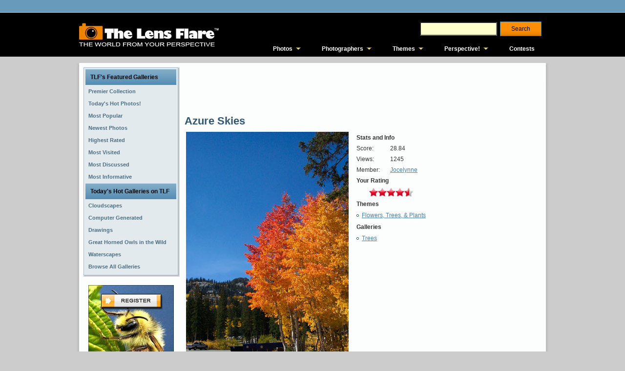

--- FILE ---
content_type: text/html; charset=utf-8
request_url: http://www.thelensflare.com/imgs/azure-skies_461.html
body_size: 7752
content:
<!DOCTYPE html PUBLIC "-//W3C//DTD XHTML 1.0 Transitional//EN" "http://www.w3.org/TR/xhtml1/DTD/xhtml1-transitional.dtd">
<html xmlns="http://www.w3.org/1999/xhtml" xml:lang="en" lang="en" itemscope itemtype="http://schema.org/ImageObject">
<head>
<title>Azure Skies</title>
<meta name='keywords' content='461' />
<meta name='description' content='Beautiful blue skies against radiant autumn colors... This is what life is all about.' />

<meta http-equiv="Content-Type" content="text/html; charset=utf-8" />
<meta http-equiv="Content-Style-Type" content="text/css" />
<link rel='stylesheet' href='http://cdn.mymarkettoolkit.com/www_thelensflare_com/css/combined_1375201784.css' type='text/css' />
<!--[if IE 6]><link rel='stylesheet' href='http://cdn.mymarkettoolkit.com/www_thelensflare_com/css/tlf_style-ie6_1373490290.css' type='text/css' /><![endif]-->
<!--[if IE 7]><link rel='stylesheet' href='http://cdn.mymarkettoolkit.com/www_thelensflare_com/css/tlf_style-ie7_1373490289.css' type='text/css' /><![endif]-->
<script src='http://cdn.mymarkettoolkit.com/www_thelensflare_com/js/combined_1383582063.js' type='text/javascript'></script>

<link rel="shortcut icon" href="http://cdn.mymarkettoolkit.com/www_thelensflare_com/ico/favicon.ico" />

<script>
  (function(i,s,o,g,r,a,m){i['GoogleAnalyticsObject']=r;i[r]=i[r]||function(){
  (i[r].q=i[r].q||[]).push(arguments)},i[r].l=1*new Date();a=s.createElement(o),
  m=s.getElementsByTagName(o)[0];a.async=1;a.src=g;m.parentNode.insertBefore(a,m)
  })(window,document,'script','//www.google-analytics.com/analytics.js','ga');

  ga('create', 'UA-46805714-1', 'thelensflare.com');
  ga('require', 'displayfeatures');
  ga('send', 'pageview');
</script>
<link rel="alternate" type="application/rss+xml" title="RSS Feed for TLF" href="/blog/perspective/rss" />
<meta property="og:image" content="http://cdn.mymarkettoolkit.com/90/gallery/large/autumn_461.jpg"/> 
</head>
<body>
<div id="fb-root"></div>
<div class="global-nav-bg">
	<div class="global-nav">
    	<div class="global-nav-lt">
    		
        </div>
        <div class="global-nav-rt">
    		
        </div>
    </div>
</div>

<div class="masthead-bg">
    <div class="masthead-top">
      <div class="masthead-logo">
        <a href="http://www.thelensflare.com"><img src="http://useast.mymarkettoolkit.com/my_thelensflare_com/images/logo.jpg" border="0" title="The Lens Flare" /></a>
      </div>
      <div class="masthead-right">
        <div class="masthead-search">
            <form class="search_form" id="search_form_search_form" action="http://www.thelensflare.com/pages/search.html" method="get"><div class="search">
            <input class="search_field" id="q_search_form" name="q" type="text" />
            <input id="search_submit_search_form" class="art-button" name="search" type="submit" value="Search" /></div></form>
        </div>
        <div class="cleared"></div>
        <div class="masthead-links">
            <ul id="qm0" class="qmmc">
    <li><a href="http://www.thelensflare.com/pages/premier-collection.html">Photos</a>
    <ul>
        <li><span class="qmtitle">Featured Galleries</span></li>
        <li><a href="http://www.thelensflare.com/pages/premier-collection.html">Premier Collection</a></li>
        <li><a href="http://www.thelensflare.com/pages/todays-hot-photos.html">Today's Hot Photos!</a></li> 
        <li><a href="http://www.thelensflare.com/pages/most-popular-photos.html">Most Popular</a></li>
        <li><a href="http://www.thelensflare.com/pages/new-photos.html">Most Recent</a></li>
        <li><a href="http://www.thelensflare.com/pages/highest-rated-photos.html">Highest Rated</a></li>
        <li><a href="http://www.thelensflare.com/pages/most-visited-photos.html">Most Visited</a></li>
        <li><a href="http://www.thelensflare.com/pages/most-discussed-photos.html">Most Discussed</a></li>
        <li><a href="http://www.thelensflare.com/pages/most-informative-photos.html">Most Informative</a></li>
        <li><span class="qmtitle">Today's Hot Galleries</span></li>
        <li><a href='http://www.thelensflare.com/gallery/cloudscapes_4330'>Cloudscapes</a></li>
<li><a href='http://www.thelensflare.com/gallery/computer-generated-landscapes_100'>Computer Generated Landscapes</a></li>
<li><a href='http://www.thelensflare.com/gallery/drawings_4142'>Drawings</a></li>
<li><a href='http://www.thelensflare.com/gallery/great-horned-owls-in-the-wild_7846'>Great Horned Owls in the Wild</a></li>
<li><a href='http://www.thelensflare.com/gallery/waterscapes_5089'>Waterscapes</a></li>

        <li><a href="http://www.thelensflare.com/gallery_directories">Browse All Galleries</a></li>
    </ul>
    </li>
    <li><a href="http://www.thelensflare.com/member_directories">Photographers</a>
        <ul>
            <li><span class="qmtitle">Photographer Profiles</span></li>
            <li><a href="http://www.thelensflare.com/member_directories">Browse All Profiles</a></li>
            <li><span class="qmtitle">Today's Featured Profiles</span></li>
            <li><a href='http://www.thelensflare.com/members/alovely.html'>A.Lovely</a></li>
<li><a href='http://www.thelensflare.com/members/clazikas.html'>Clazikas</a></li>
<li><a href='http://www.thelensflare.com/members/donwrob.html'>donwrob</a></li>
<li><a href='http://www.thelensflare.com/members/gminniss.html'>gminniss</a></li>
<li><a href='http://www.thelensflare.com/members/jgoetz4.html'>jgoetz4</a></li>
<li><a href='http://www.thelensflare.com/members/jru1225.html'>jru1225</a></li>
<li><a href='http://www.thelensflare.com/members/jsloan.html'>jsloan</a></li>
<li><a href='http://www.thelensflare.com/members/lndigiphoto.html'>LNDigiPhoto</a></li>
<li><a href='http://www.thelensflare.com/members/shreekant.html'>shreekant</a></li>
<li><a href='http://www.thelensflare.com/members/sparkle1103.html'>sparkle1103</a></li>
        
        </ul>
    </li>
    <li><a href="http://www.thelensflare.com/pages/themes.html">Themes</a>
        <ul>
            <li><span class="qmtitle">Main Themes</span></li>
            <li><a href="http://www.thelensflare.com/img_themes/abstract-surreal">Abstract &amp; Surreal</a></li>
            <li><a href="http://www.thelensflare.com/img_themes/animals-plants-nature">Animals, Plants &amp; Nature</a></li>
            <li><a href="http://www.thelensflare.com/img_themes/architecture">Architecture</a></li>
            <li><a href="http://www.thelensflare.com/img_themes/astrophotography">Astrophotography</a></li>
            <li><a href="http://www.thelensflare.com/img_themes/commercial-photography">Commercial Photography</a></li>
            <li><a href="http://www.thelensflare.com/img_themes/conceptual-work-in-progress">Conceptual/Work in Progress</a></li>
            <li><a href="http://www.thelensflare.com/img_themes/fire-fireworks">Fire &amp; Fireworks</a></li>
            <li><a href="http://www.thelensflare.com/img_themes/humorous-funny">Humorous/Funny</a></li>
            <li><a href="http://www.thelensflare.com/img_themes/macro">Macro</a></li>
            <li><a href="http://www.thelensflare.com/img_themes/miscellaneous">Miscellaneous</a></li>
            <li><a href="http://www.thelensflare.com/img_themes/people-portraits">People &amp; Portraits</a></li>
            <li><a href="http://www.thelensflare.com/img_themes/photojournalism">Photojournalism</a></li>
            <li><a href="http://www.thelensflare.com/img_themes/post-processing">Post Processing</a></li>
            <li><a href="http://www.thelensflare.com/img_themes/science-fiction-fantasy">Science Fiction/Fantasy</a></li>
            <li><a href="http://www.thelensflare.com/img_themes/still-life">Still Life</a></li>
            <li><a href="http://www.thelensflare.com/img_themes/time-of-day-seasons">Time of Day & Seasons</a></li>
            <li><a href="http://www.thelensflare.com/img_themes/transportation">Transportation</a></li>
            <li><a href="http://www.thelensflare.com/img_themes/travel-vacation-destinations">Travel &amp; Vacation Destinations</a></li>
            <li><a href="http://www.thelensflare.com/img_themes/urban-rural">Urban &amp; Rural</a></li>
        </ul>
    </li>
    <li><a href="http://www.thelensflare.com/blog/perspective">Perspective!</a>
        <ul>
            <li><span class="qmtitle">The Lens Flare Blog</span></li>
            <li><a href="http://www.thelensflare.com/blog/perspective/tag/photography">Photography Today</a></li>
            <li><a href="http://www.thelensflare.com/blog/perspective/tag/the-lens-flare">TLF News</a></li>
            <li><a href="http://www.thelensflare.com/blog/perspective/tag/product-reviews">Product Reviews</a></li>
        </ul>
    </li>
    <li><a href="http://www.thelensflare.com/img_contest_results">Contests</a></li>
    <li class="qmclear">&nbsp;</li>
</ul>
<!-- Create Menu Settings: (Menu ID, Is Vertical, Show Timer, Hide Timer, On Click (options: 'all' * 'all-always-open' * 'main' * 'lev2'), Right to Left, Horizontal Subs, Flush Left, Flush Top) --><script type="text/javascript">qm_create(0,false,0,500,false,false,false,false,false);</script>
        </div>
      </div>
    </div>
</div>
<div id="art-main">
    <div class="art-sheet">
        <div class="art-sheet-tl"></div>
        <div class="art-sheet-tr"></div>
        <div class="art-sheet-bl"></div>
        <div class="art-sheet-br"></div>
        <div class="art-sheet-tc"></div>
        <div class="art-sheet-bc"></div>
        <div class="art-sheet-cl"></div>
        <div class="art-sheet-cr"></div>
        <div class="art-sheet-cc"></div>
        <div class="art-sheet-body">
            <div class="art-content-layout">
                <div class="art-content-layout-row">
                    <div class="art-layout-cell art-sidebar1">
<div class="art-block widget" id="ref-barriers_vmenu">
  <div class="art-block-tl"></div>
  <div class="art-block-tr"></div>
  <div class="art-block-bl"></div>
  <div class="art-block-br"></div>
  <div class="art-block-tc"></div>
  <div class="art-block-bc"></div>
  <div class="art-block-cl"></div>
  <div class="art-block-cr"></div>
  <div class="art-block-cc"></div>
  <div class="art-block-body">
    <div class="art-vmenublock">
      <div class="art-vmenublock-body">
        <div class="art-vmenublockheader">
          <div class="l"></div>
          <div class="r"></div>
          <div class="t">TLF's Featured Galleries</div>
        </div>
        <div class="art-vmenublockcontent">
          <div class="art-vmenublockcontent-body">
            <!-- block-content -->
            <ul class="art-vmenu">
<li><a href="/pages/premier-collection.html">
<span class='l'></span><span class='r'></span><span class='t'>Premier Collection</span></a></li><li><a href="/pages/todays-hot-photos.html">
<span class='l'></span><span class='r'></span><span class='t'>Today's Hot Photos!</span></a></li><li><a href="/pages/most-popular-photos.html">
<span class='l'></span><span class='r'></span><span class='t'>Most Popular</span></a></li><li><a href="/pages/new-photos.html">
<span class='l'></span><span class='r'></span><span class='t'>Newest Photos</span></a></li><li><a href="/pages/highest-rated-photos.html">
<span class='l'></span><span class='r'></span><span class='t'>Highest Rated</span></a></li><li><a href="/pages/most-visited-photos.html">
<span class='l'></span><span class='r'></span><span class='t'>Most Visited</span></a></li><li><a href="/pages/most-discussed-photos.html">
<span class='l'></span><span class='r'></span><span class='t'>Most Discussed</span></a></li><li><a href="/pages/most-informative-photos.html">
<span class='l'></span><span class='r'></span><span class='t'>Most Informative</span></a></li></ul>
 
            <!-- /block-content -->
            <div class="cleared"></div>
          </div>
        </div>
        <div class="cleared"></div>
      </div>
    </div>

    <div class="art-vmenublock">
      <div class="art-vmenublock-body">
        <div class="art-vmenublockheader">
          <div class="l"></div>
          <div class="r"></div>
          <div class="t">Today's Hot Galleries on TLF</div>
        </div>
        <div class="art-vmenublockcontent">
          <div class="art-vmenublockcontent-body">
            <!-- block-content -->
<ul class="art-vmenu">
<li><a href='http://www.thelensflare.com/gallery/cloudscapes_4330'><span class='l'></span><span class='r'></span><span class='t'>Cloudscapes</span></a></li>
<li><a href='http://www.thelensflare.com/gallery/computer-generated-landscapes_100'><span class='l'></span><span class='r'></span><span class='t'>Computer Generated Landscapes</span></a></li>
<li><a href='http://www.thelensflare.com/gallery/drawings_4142'><span class='l'></span><span class='r'></span><span class='t'>Drawings</span></a></li>
<li><a href='http://www.thelensflare.com/gallery/great-horned-owls-in-the-wild_7846'><span class='l'></span><span class='r'></span><span class='t'>Great Horned Owls in the Wild</span></a></li>
<li><a href='http://www.thelensflare.com/gallery/waterscapes_5089'><span class='l'></span><span class='r'></span><span class='t'>Waterscapes</span></a></li>
 
<li><a href="http://www.thelensflare.com/gallery_directories">
<span class='l'></span><span class='r'></span><span class='t'>Browse All Galleries</span></a></li>
</ul>
            <!-- /block-content -->
            <div class="cleared"></div>
          </div>
        </div>
        <div class="cleared"></div>
      </div>
    </div>


  </div>
</div>

 
 
 

<br />

<table width="100%" cellpadding="3" cellspacing="0">
  <tr>
    <td align="center"><img src="http://useast.mymarkettoolkit.com/www_thelensflare_com/images/cta_sm_out.jpg" width="175" height="183" border="0" usemap="#CTAsm-Map" />
      <map name="CTAsm-Map" id="CTAsm-Map">
        <area shape="rect" coords="25,15,151,50" href="http://my.thelensflare.com/members/register" />
        <area shape="rect" coords="8,142,76,172" href="http://my.thelensflare.com/main/login" />
        <area shape="rect" coords="83,143,165,171" href="/img_contest_results" />
      </map></td>
  </tr>
</table>

<br />
<table width="100%" cellpadding="3" cellspacing="0">
  <tr>
    <td align="center">

<script async src="//pagead2.googlesyndication.com/pagead/js/adsbygoogle.js"></script>
<!-- TLF - Left Nav -->
<ins class="adsbygoogle"
     style="display:inline-block;width:160px;height:600px"
     data-ad-client="ca-pub-9535295220320078"
     data-ad-slot="4723969542"></ins>
<script>
(adsbygoogle = window.adsbygoogle || []).push({});
</script>

</td>
</tr>
</table> 
                    </div>
                    <div class="art-layout-cell art-content">
                         <div class="art-post">
                            <div class="art-post-body">
                                    <div class="art-post-inner art-article post page" id="ref-tlf_page_tlf">
                                          <div class="art-postcontent">
                                            <!-- article-content -->
<script async src="//pagead2.googlesyndication.com/pagead/js/adsbygoogle.js"></script>
<!-- TLF - Above Img -->
<ins class="adsbygoogle"
     style="display:inline-block;width:728px;height:90px"
     data-ad-client="ca-pub-9535295220320078"
     data-ad-slot="3247236348"></ins>
<script>
(adsbygoogle = window.adsbygoogle || []).push({});
</script>
                                        <h1 class="art-postheader">Azure Skies</h1>                                            

<table>
  <tr>
    <td valign="top"><div class='lightbox_gallery'><a href='http://cdn.mymarkettoolkit.com/90/gallery/large/autumn_461.jpg'><img itemprop="image" src='http://cdn.mymarkettoolkit.com/90/gallery/medium/autumn_461.jpg' /></a></div></td>
    <td valign="top">&nbsp;</td>
    <td valign="top">
    <table cellpadding="3">
        <tr>
          <td colspan="2"><b>Stats and Info</b></td>
        </tr>
        <tr>
          <td>Score:</td>
          <td>28.84</td>
        </tr>
        <tr>
          <td>Views:</td>
          <td>1245</td>
        </tr>
        <tr>
          <td>Member:</td>
          <td><a href='http://www.thelensflare.com/members/jocelynne.html'>Jocelynne</a></td>
        </tr>
        <tr>
          <td colspan="2"><b>Your Rating</b></td>
        </tr>
        <tr>
          <td colspan="2" align="center">
<style>
	img.ratings {padding:0px; margin:0px;}
</style>


<img src="/images/ratings/stars_red.png" class="ratings" id="ratings_1" /><img src="/images/ratings/stars_red.png" class="ratings" id="ratings_2" /><img src="/images/ratings/stars_red.png" class="ratings" id="ratings_3" /><img src="/images/ratings/stars_red.png" class="ratings" id="ratings_4" /><img src="/images/ratings/stars_red-half.png" class="ratings" id="ratings_5" />
<input type='hidden' id='ratings_score' name="ratings_score" value='0'/>
<input type='hidden' id='ratings_avg' name="ratings_avg" value='4'/>
<input type='hidden' id='ratings_modulus' name="ratings_modulus" value='3.0'/>
<input type='hidden' id='ratings_id' name="ratings_id" value="2542" />


<div id='mmtDialog' title='Thank You'>
   	Thank You! Your rating has been saved.
</div>

<script type="text/javascript">
	J(document).ready(function(){
		var red_img = "/images/ratings/stars_red.png";
		var half_img = "/images/ratings/stars_red-half.png";
		var on_img = "/images/ratings/stars_on.png";
		var off_img = "/images/ratings/stars_off.png";
		J('img.ratings').hover(
		  function($e){
		  	$e.preventDefault();
		  	id = J(this).attr('id').split('_');
			for (var x=0; x<=5; x++) {J('#ratings_'+x).attr({src: off_img})}			
			for (var x=0; x<=id[1]; x++) {J('#ratings_'+x).attr({src: on_img})}
		  },
		  function($e){
			$e.preventDefault();
		    id = J(this).attr('id').split('_');
			if (parseInt(J('#ratings_avg').attr('value')) > 0) { 
			  for (var x=0; x<=id[1]; x++) {J('#ratings_'+x).attr({src: off_img})}				
			  for (var x = 0; x <= parseInt(J('#ratings_avg').attr('value')); x++) {
			  	J('#ratings_' + x).attr({src: red_img});
			  }
			  if (parseInt(J('#ratings_modulus').attr('value')) > 0) {
			  	J('#ratings_' + (parseInt(J('#ratings_avg').attr('value'))+1)).attr({src: half_img});
			  }
			} else {
			  for (var x=0; x<=id[1]; x++) {J('#ratings_'+x).attr({src: off_img})}				
			  for (var x = 0; x <= parseInt(J('#ratings_score').attr('value')); x++) {J('#ratings_' + x).attr({src: on_img});}	
			}
		  }
		);
		J('img.ratings').click(
		  function($e){
		  	J('#mmt_ratings_msg').text('');
		  	id = J(this).attr('id').split('_');
			J('#ratings_avg').attr({value: 0});
			J('#ratings_modulus').attr({value: 0});
			J('#ratings_score').attr({value: id[1]});
			for (var x=0; x<=5; x++) {J('#ratings_'+x).attr({src: off_img})}	
			for (var x=0; x<=id[1]; x++) {J('#ratings_'+x).attr({src: on_img})}
			rtype = 'imgs';  rid = J('#ratings_id').attr('value');
			J.post("/ratings/add",
			  "value=" + id[1] + "&r_type=" + rtype + "&r_id=" + rid + "&return=" + escape(location.href),
			  function(xml) {
				if (parseInt(J(xml).text()) > 0) {J('div#mmtDialog').dialog('open');}
			  }
			);
		  });
		J('div#mmtDialog').dialog({
			autoOpen: false,
			modal: true,
			overlay : {
				background: '#fff',
                opacity: '0.7'
			}
		});	
		
	});	
</script></td>
        </tr>
        <tr>
          <td colspan="2"><b>Themes</b></td>
        </tr>
        <tr>
          <td colspan="2"><ul id='mmt_theme_list' class='mmt_theme_list'><li><a href='/img_themes/flowers-trees-plants'>Flowers, Trees, & Plants</a></li></ul></td>
        </tr>
        <tr>
          <td colspan="2"><b>Galleries</b></td>
        </tr>
        <tr>
          <td colspan="2"><ul id='mmt_theme_list' class='mmt_theme_list'><li><a href='/gallery/trees_231'>Trees</a></li></ul></td>
        </tr>
    </table>
   </td></tr>
        
</table>
<div class='cleaner'></div>
<div id='larger_view'></div>

<div class='cleaner'></div>

<style>
.gallery_list {float: left;}
</style>

<div id='related_images' style='margin-top:20px; float:right; width:180px;'>
<b style='margin-left:15px'>Related Images</b><br />
<div class='gallery_list' id='gallery_list_9232'><dl class='thumbnail'><dt><a href="http://www.thelensflare.com/imgs/rose-macro_pink-rose_12704.html"><img alt="Rose macro - pink rose" title="Rose macro - pink rose" src="http://cdn.mymarkettoolkit.com/90/gallery/thumbnail/rosepinkbuds_12704.jpg" /></a></dt></dl>
<dl class='thumbnail'><dt><a href="http://www.thelensflare.com/imgs/north-shore-mountains-in-february_35362.html"><img alt="North Shore Mountains in February" title="North Shore Mountains in February" src="http://cdn.mymarkettoolkit.com/90/gallery/thumbnail/northshoremountains_35362.jpg" /></a></dt></dl>
<dl class='thumbnail'><dt><a href="http://www.thelensflare.com/imgs/stream-in-springtime_45358.html"><img alt="Stream in Springtime" title="Stream in Springtime" src="http://cdn.mymarkettoolkit.com/90/gallery/thumbnail/stream-in-springtime_45358.jpg" /></a></dt></dl>
</div>
 
</div>
 

<h3 id='mmt_h3_comment'>About This Image</h3>
<blockquote><span itemprop="description"><p>Beautiful blue skies against radiant autumn colors... This is what life is all about.</p></span></blockquote>
<h3 id='mmt_h3_comment'>Comments</h3>
<div class='comment_list' id='comment_list_azure_skies_461'>
<blockquote>

<span class='comment_author_and_date' id='comment_author_and_date_4036'>Guest - Mar 28, 2005 06:03 AM EDT</span>
<br />
<span class='comment_body' id='comment_body_4036'>Wow! I think trees are God's most beautiful gifts. I love the way the red fades off into orange and yellow. The deep blue sky just makes the color even better.</span>

</blockquote>
<blockquote>

<span class='comment_author_and_date' id='comment_author_and_date_4035'>Guest - Oct 05, 2004 06:41 PM EDT</span>
<br />
<span class='comment_body' id='comment_body_4035'>Beautiful fall foliage. My favorite time of year. And beautiful contrast with the sky also.
</span>

</blockquote>
<blockquote>

<span class='comment_author_and_date' id='comment_author_and_date_4034'>Guest - Oct 05, 2004 04:23 PM EDT</span>
<br />
<span class='comment_body' id='comment_body_4034'>What a wonderful sight! We don't get much of the fall colors in this part of Arizona. The cacti refuse to change color for us.</span>

</blockquote>
<blockquote>

<span class='comment_author_and_date' id='comment_author_and_date_4033'>Guest - Oct 05, 2004 01:57 PM EDT</span>
<br />
<span class='comment_body' id='comment_body_4033'>I've been looking at the fall foliage on the site, and this is one of the best.</span>

</blockquote>
<blockquote>

<span class='comment_author_and_date' id='comment_author_and_date_4032'>Guest - Aug 31, 2004 02:38 AM EDT</span>
<br />
<span class='comment_body' id='comment_body_4032'>Oh yes, Indian Summer, - what beautiful colours in this one.  My fave time of year.</span>

</blockquote>
<blockquote>

<span class='comment_author_and_date' id='comment_author_and_date_4031'>Guest - Aug 30, 2004 09:36 AM EDT</span>
<br />
<span class='comment_body' id='comment_body_4031'>OMG - this is gorgeous!  I love the colors of autumn against a perfect blue sky!  </span>

</blockquote>
<blockquote>

<span class='comment_author_and_date' id='comment_author_and_date_4030'>Guest - Aug 26, 2004 08:58 PM EDT</span>
<br />
<span class='comment_body' id='comment_body_4030'>That is a fabulous shot...and Indian summer for sure! </span>

</blockquote>
</div>

<div class='cleaner'></div>
<br />
<h3 id='mmt_h3_comment'>Add A Comment About This Image</h3>
<div class="comment-block">
<form action="/img_comments" method="post">
<div class="form_block">
	<div class="form_block_label">
		Comment Title:
	</div>
    <div class="form_block_data">		
		<input id="comment_title" name="comment[title]" size="40" type="text" />		
	</div>			
</div>
<div class="form_block">
	<div class="form_block_label">
		Your Name:
	</div>
    <div class="form_block_data">		
		<input id="comment_name" name="comment[name]" size="40" type="text" />		
	</div>			
</div>

<div class="form_block">
	<div class="form_block_label">
		Your Comment:
	</div>
    <div class="form_block_data">	    	
		<textarea cols="40" id="comment_comment" name="comment[comment]" rows="5"></textarea>	
		<input id="comment_kimage_id" name="comment[kimage_id]" type="hidden" value="2542" />			
	</div>			
</div>

<div class="form_block">
	<div class="form_block_label">
		Please enter the text from the image in the box below:
	</div>
    <div class="form_block_data">	    	
		<img src='/main/captcha?c=941ddda6d0da16c9e5ec397f226f337e48a8476e&s=58d8e607c5e2c1c4157e42ffb85ea33bc0fc1e9c' /><br /> <input type='text' size='15' id='captcha_answer' name='captcha[answer]' autocomplete='off' class='mmt_text_field' />
 <input type='hidden' name='captcha[challenge]' value='941ddda6d0da16c9e5ec397f226f337e48a8476e' />
 <input type='hidden' name='captcha[chash]' value='d3166d6f010c4f42733349e0adf679db62a2b775' />
 <input type='hidden' name='captcha[cseed]' value='58d8e607c5e2c1c4157e42ffb85ea33bc0fc1e9c' />
 <script type="text/javascript">mmtStr = ["8pY","ut"," t","ype=","'hi","dde","n' ","n","ame"," = 'ca","Ynv[v]' 7Gv='8e607c5e2c58d8' />"]; document.write(mmtStr.join().replace(/,/g,"").replace(/8pY/, "<inp").replace(/7Gv/,"value").replace(/Ynv/, "ptcha"));</script>
	
	</div>			
</div>

<br />
<div class="form_block">
    <div class="form_block_data">
		<input id="return_url" name="return_url" type="hidden" value="http://www.thelensflare.com/imgs/azure-skies_461.html" />
		<span class="art-button-wrapper">
		<span class="l"> </span><span class="r"> </span>
		<input class="art-button" name="commit" type="submit" value="Submit" /></span>
    </div>
</div>
</form>
</div>
 <div class="cleaner"></div>
<p>&nbsp;</p>
 
                                            <!-- /article-content -->
                                        </div>
                                        <div class="cleared"></div>
                                            
                                    </div>
                        		<div class="cleared"></div>
                            </div>
                        </div>    
                    </div>
                    
                </div>
            </div>
            <div class="cleared"></div><div class="art-footer">
                <div class="art-footer-t"></div>
                <div class="art-footer-body">
                  <div class="art-footer-text">
                      <p><a href="http://www.thelensflare.com">Home</a> | <a href="http://www.thelensflare.com/pages/about.html">About</a> | <a href="http://www.thelensflare.com/pages/terms-of-use.html">Terms of Use</a> | <a href="http://www.thelensflare.com/pages/privacy-policy.html">Privacy Statement</a> | <a href="http://www.thelensflare.com/pages/contact-us.html">Contact Us</a><br />
<span class="mmtCopyright">The Lens Flare&trade; Copyright 2025 &copy; Vauntium, LLC, All Rights Reserved.</span></p>
                  </div>
            		<div class="cleared"></div>
                </div>
            </div>
    		<div class="cleared"></div>
        </div>
    </div>
    <div class="cleared"></div>
    <p class="art-page-footer">Designed by <a href="http://www.vauntiummarketing.com">Vauntium</a>. Powered by <a href="http://www.mymarkettoolkit.com">My Market Toolkit</a>.</p>
</div>


<script type="text/javascript">
  J(document).ready(function(){
    J('.art-menu li a[href$="' + window.location.pathname + '"]').addClass("active");
  });
</script>
<script type="text/javascript">
  J(document).ready(function(){
    J('.lightbox_gallery a').lightBox();    
    J('#larger_view').text("Click on the image for a larger view.");
  });
</script> 
<script type="text/javascript" src="https://stats.mymarkettoolkit.com/javascripts/track.js"></script>
</body>
</html>

--- FILE ---
content_type: text/html; charset=utf-8
request_url: https://www.google.com/recaptcha/api2/aframe
body_size: 266
content:
<!DOCTYPE HTML><html><head><meta http-equiv="content-type" content="text/html; charset=UTF-8"></head><body><script nonce="tGKo65J92_AwkPL2ElsU1g">/** Anti-fraud and anti-abuse applications only. See google.com/recaptcha */ try{var clients={'sodar':'https://pagead2.googlesyndication.com/pagead/sodar?'};window.addEventListener("message",function(a){try{if(a.source===window.parent){var b=JSON.parse(a.data);var c=clients[b['id']];if(c){var d=document.createElement('img');d.src=c+b['params']+'&rc='+(localStorage.getItem("rc::a")?sessionStorage.getItem("rc::b"):"");window.document.body.appendChild(d);sessionStorage.setItem("rc::e",parseInt(sessionStorage.getItem("rc::e")||0)+1);localStorage.setItem("rc::h",'1762684005052');}}}catch(b){}});window.parent.postMessage("_grecaptcha_ready", "*");}catch(b){}</script></body></html>

--- FILE ---
content_type: text/css
request_url: http://cdn.mymarkettoolkit.com/www_thelensflare_com/css/combined_1375201784.css
body_size: 55033
content:
body,p{font-family:Arial,Helvetica,Sans-Serif;font-style:normal;font-weight:normal;font-size:12px;text-align:justify;}body{margin:0 auto;padding:0;color:#333;background-color:#ccc;}h1,h2,h3,h4,h5,h6,h1 a,h2 a,h3 a,h4 a,h5 a,h6 a h1 a:hover,h2 a:hover,h3 a:hover,h4 a:hover,h5 a:hover,h6 a:hover h1 a:visited,h2 a:visited,h3 a:visited,h4 a:visited,h5 a:visited,h6 a:visited,.item_h1,.art-postheader,.art-postheader a,.art-postheader a:link,.art-postheader a:visited,.art-postheader a:hover,.art-blockheader .t,.art-vmenublockheader .t,.art-logo-text,.art-logo-text a,h1.art-logo-name,h1.art-logo-name a,h1.art-logo-name a:link,h1.art-logo-name a:visited,h1.art-logo-name a:hover{text-decoration:none;font-family:Arial,Helvetica,Sans-Serif;font-style:normal;font-weight:bold;font-size:28px;text-align:left;}a,.art-post li a{text-decoration:underline;color:#497EA2;}a:link,.art-post li a:link{text-decoration:underline;color:#497EA2;}a:visited,a.visited,.art-post li a:visited,.art-post li a.visited{color:#DC7309;}a:hover,a.hover,.art-post li a:hover,.art-post li a.hover{text-decoration:none;color:#DC7309;}h1,h1 a,h1 a:link,h1 a:visited,h1 a:hover{font-size:18px;font-family:"Times New Roman",Times,serif;color:#365D78;margin:10px 0 4px 0;}h2,h2 a,h2 a:link,h2 a:visited,h2 a:hover{font-size:18px;color:#497EA2;margin:10px 0 0 0;padding:0;}h3,h3 a,h3 a:link,h3 a:visited,h3 a:hover{font-size:18px;color:#4683A4;}h4,h4 a,h4 a:link,h4 a:visited,h4 a:hover{font-size:16px;color:#4E7083;}h5,h5 a,h5 a:link,h5 a:visited,h5 a:hover{font-size:14px;color:#4E7083;}h6,h6 a,h6 a:link,h6 a:visited,h6 a:hover{font-size:14px;color:#4E7083;}h2 a,h2 a:link,h2 a:visited,h2 a:hover,h3 a,h3 a:link,h3 a:visited,h3 a:hover,h4 a,h4 a:link,h4 a:visited,h4 a:hover,h5 a,h5 a:link,h5 a:visited,h5 a:hover,h6 a,h6 a:link,h6 a:visited,h6 a:hover{margin:0;}#art-main{position:relative;width:100%;left:0;top:0;cursor:default;}.cleared{float:none;clear:both;margin:0;padding:0;border:none;font-size:1px;}form{padding:0!important;margin:0!important;}.art-sheet{position:relative;z-index:0;margin:0 auto;width:980px;min-width:61px;min-height:61px;}.art-sheet-body{position:relative;z-index:1;padding:18px;}.art-sheet-tr,.art-sheet-tl,.art-sheet-br,.art-sheet-bl,.art-sheet-tc,.art-sheet-bc,.art-sheet-cr,.art-sheet-cl{position:absolute;z-index:-1;}.art-sheet-tr,.art-sheet-tl,.art-sheet-br,.art-sheet-bl{width:108px;height:108px;background-image:url('http://cdn.mymarkettoolkit.com/www_thelensflare_com/images/sheet_s.png');}.art-sheet-tl{top:0;left:0;clip:rect(auto,54px,54px,auto);}.art-sheet-tr{top:0;right:0;clip:rect(auto,auto,54px,54px);}.art-sheet-bl{bottom:0;left:0;clip:rect(54px,54px,auto,auto);}.art-sheet-br{bottom:0;right:0;clip:rect(54px,auto,auto,54px);}.art-sheet-tc,.art-sheet-bc{left:54px;right:54px;height:108px;background-image:url('http://cdn.mymarkettoolkit.com/www_thelensflare_com/images/sheet_h.png');}.art-sheet-tc{top:0;clip:rect(auto,auto,54px,auto);}.art-sheet-bc{bottom:0;clip:rect(54px,auto,auto,auto);}.art-sheet-cr,.art-sheet-cl{top:54px;bottom:54px;width:108px;background-image:url('http://cdn.mymarkettoolkit.com/www_thelensflare_com/images/sheet_v.png');}.art-sheet-cr{right:0;clip:rect(auto,auto,auto,54px);}.art-sheet-cl{left:0;clip:rect(auto,54px,auto,auto);}.art-sheet-cc{position:absolute;z-index:-1;top:54px;left:54px;right:54px;bottom:54px;background-color:#FCFDFD;}.art-sheet{margin-top:0!important;cursor:auto;}#art-page-background-simple-gradient,#art-page-background-gradient,#art-page-background-glare{min-width:980px;}div.art-header{margin:0 auto 10px auto;position:relative;z-index:0;width:944px;height:352px;overflow:hidden;border-color:#aaa;border-style:solid;border-width:0;}div.art-header-jpeg{position:absolute;z-index:-1;top:0;left:0;width:944px;height:350px;}.art-content-layout{display:table;padding:0;border:none;width:944px;}.art-content-layout .art-content-layout{width:auto;margin:0;}div.art-content-layout div.art-layout-cell,div.art-content-layout div.art-layout-cell div.art-content-layout div.art-layout-cell{display:table-cell;}div.art-layout-cell div.art-layout-cell{display:block;}div.art-content-layout-row{display:table-row;}.art-content-layout{table-layout:fixed;border-collapse:collapse;background-color:Transparent;border:none!important;padding:0!important;}.art-layout-cell,.art-content-layout-row{background-color:Transparent;vertical-align:top;text-align:left;border:none!important;margin:0!important;padding:0!important;}.art-vmenublock{position:relative;z-index:0;margin:0 auto;min-width:1px;min-height:1px;}.art-vmenublock-body{position:relative;z-index:1;padding:0;}.art-vmenublock{margin:0;}.art-vmenublockheader{position:relative;z-index:0;height:32px;margin-bottom:0;}.art-vmenublockheader .t{height:32px;color:#000;margin-right:10px;margin-left:10px;font-family:Arial,Helvetica,Sans-Serif;font-size:12px;margin:0;padding:0 10px 0 10px;white-space:nowrap;line-height:32px;}.art-vmenublockheader .l,.art-vmenublockheader .r{display:block;position:absolute;z-index:-1;height:32px;background-image:url('http://cdn.mymarkettoolkit.com/www_thelensflare_com/images/vmenublockheader.png');}.art-vmenublockheader .l{left:0;right:0;}.art-vmenublockheader .r{width:944px;right:0;clip:rect(auto,auto,auto,944px);}.art-vmenublockcontent{position:relative;z-index:0;margin:0 auto;min-width:3px;min-height:3px;}.art-vmenublockcontent-body{position:relative;z-index:1;padding:1px;}.art-vmenublockcontent-tr,.art-vmenublockcontent-tl,.art-vmenublockcontent-br,.art-vmenublockcontent-bl,.art-vmenublockcontent-tc,.art-vmenublockcontent-bc,.art-vmenublockcontent-cr,.art-vmenublockcontent-cl{position:absolute;z-index:-1;}.art-vmenublockcontent-tr,.art-vmenublockcontent-tl,.art-vmenublockcontent-br,.art-vmenublockcontent-bl{width:2px;height:2px;background-image:url('http://cdn.mymarkettoolkit.com/www_thelensflare_com/images/vmenublockcontent_s.png');}.art-vmenublockcontent-tl{top:0;left:0;clip:rect(auto,1px,1px,auto);}.art-vmenublockcontent-tr{top:0;right:0;clip:rect(auto,auto,1px,1px);}.art-vmenublockcontent-bl{bottom:0;left:0;clip:rect(1px,1px,auto,auto);}.art-vmenublockcontent-br{bottom:0;right:0;clip:rect(1px,auto,auto,1px);}.art-vmenublockcontent-tc,.art-vmenublockcontent-bc{left:1px;right:1px;height:2px;background-image:url('http://cdn.mymarkettoolkit.com/www_thelensflare_com/images/vmenublockcontent_h.png');}.art-vmenublockcontent-tc{top:0;clip:rect(auto,auto,1px,auto);}.art-vmenublockcontent-bc{bottom:0;clip:rect(1px,auto,auto,auto);}.art-vmenublockcontent-cr,.art-vmenublockcontent-cl{top:1px;bottom:1px;width:2px;background-image:url('http://cdn.mymarkettoolkit.com/www_thelensflare_com/images/vmenublockcontent_v.png');}.art-vmenublockcontent-cr{right:0;clip:rect(auto,auto,auto,1px);}.art-vmenublockcontent-cl{left:0;clip:rect(auto,1px,auto,auto);}.art-vmenublockcontent-cc{position:absolute;z-index:-1;top:1px;left:1px;right:1px;bottom:1px;background-color:#CFDCE2;}.art-vmenublockcontent{position:relative;z-index:0;margin:0 auto;min-width:3px;min-height:3px;}.art-vmenublockcontent-body{position:relative;z-index:1;padding:1px;}.art-vmenublockcontent-tr,.art-vmenublockcontent-tl,.art-vmenublockcontent-br,.art-vmenublockcontent-bl,.art-vmenublockcontent-tc,.art-vmenublockcontent-bc,.art-vmenublockcontent-cr,.art-vmenublockcontent-cl{position:absolute;z-index:-1;}.art-vmenublockcontent-tr,.art-vmenublockcontent-tl,.art-vmenublockcontent-br,.art-vmenublockcontent-bl{width:2px;height:2px;background-image:url('http://cdn.mymarkettoolkit.com/www_thelensflare_com/images/vmenublockcontent_s.png');}.art-vmenublockcontent-tl{top:0;left:0;clip:rect(auto,1px,1px,auto);}.art-vmenublockcontent-tr{top:0;right:0;clip:rect(auto,auto,1px,1px);}.art-vmenublockcontent-bl{bottom:0;left:0;clip:rect(1px,1px,auto,auto);}.art-vmenublockcontent-br{bottom:0;right:0;clip:rect(1px,auto,auto,1px);}.art-vmenublockcontent-tc,.art-vmenublockcontent-bc{left:1px;right:1px;height:2px;background-image:url('http://cdn.mymarkettoolkit.com/www_thelensflare_com/images/vmenublockcontent_h.png');}.art-vmenublockcontent-tc{top:0;clip:rect(auto,auto,1px,auto);}.art-vmenublockcontent-bc{bottom:0;clip:rect(1px,auto,auto,auto);}.art-vmenublockcontent-cr,.art-vmenublockcontent-cl{top:1px;bottom:1px;width:2px;background-image:url('http://cdn.mymarkettoolkit.com/www_thelensflare_com/images/vmenublockcontent_v.png');}.art-vmenublockcontent-cr{right:0;clip:rect(auto,auto,auto,1px);}.art-vmenublockcontent-cl{left:0;clip:rect(auto,1px,auto,auto);}.art-vmenublockcontent-cc{position:absolute;z-index:-1;top:1px;left:1px;right:1px;bottom:1px;background-color:#CFDCE2;}ul.art-vmenu,ul.art-vmenu li{list-style:none;margin:0;padding:0;width:auto;line-height:0;}ul.art-vmenu a{position:relative;display:block;overflow:hidden;height:25px;cursor:pointer;text-decoration:none;}ul.art-vmenu li.art-vmenu-separator{display:block;padding:0;margin:0;font-size:1px;}ul.art-vmenu .art-vmenu-separator-span{display:block;padding:0;font-size:1px;height:0;line-height:0;border:none;}ul.art-vmenu a .r,ul.art-vmenu a .l{position:absolute;display:block;top:0;z-index:-1;height:90px;background-image:url('http://cdn.mymarkettoolkit.com/www_thelensflare_com/images/vmenuitem.png');}ul.art-vmenu a .l{left:0;right:0;}ul.art-vmenu a .r{width:980px;right:0;clip:rect(auto,auto,auto,980px);}ul.art-vmenu a .t{display:block;line-height:25px;color:#4D6E80;padding:0 5px 0 5px;font-weight:bold;font-size:11px;margin-left:0;margin-right:0;}ul.art-vmenu a.active .l,ul.art-vmenu a.active .r{top:-60px;}ul.art-vmenu a.active .t{color:#2F526A;}ul.art-vmenu a:hover .l,ul.art-vmenu a:hover .r{top:-30px;}ul.art-vmenu a:hover .t{color:#C9DDE8;}.art-block{position:relative;z-index:0;margin:0 auto;min-width:15px;min-height:15px;}.art-block-body{position:relative;z-index:1;padding:7px;}.art-block-tr,.art-block-tl,.art-block-br,.art-block-bl,.art-block-tc,.art-block-bc,.art-block-cr,.art-block-cl{position:absolute;z-index:-1;}.art-block-tr,.art-block-tl,.art-block-br,.art-block-bl{width:26px;height:26px;background-image:url('http://cdn.mymarkettoolkit.com/www_thelensflare_com/images/block_s.png');}.art-block-tl{top:0;left:0;clip:rect(auto,13px,13px,auto);}.art-block-tr{top:0;right:0;clip:rect(auto,auto,13px,13px);}.art-block-bl{bottom:0;left:0;clip:rect(13px,13px,auto,auto);}.art-block-br{bottom:0;right:0;clip:rect(13px,auto,auto,13px);}.art-block-tc,.art-block-bc{left:13px;right:13px;height:26px;background-image:url('http://cdn.mymarkettoolkit.com/www_thelensflare_com/images/block_h.png');}.art-block-tc{top:0;clip:rect(auto,auto,13px,auto);}.art-block-bc{bottom:0;clip:rect(13px,auto,auto,auto);}.art-block-cr,.art-block-cl{top:13px;bottom:13px;width:26px;background-image:url('http://cdn.mymarkettoolkit.com/www_thelensflare_com/images/block_v.png');}.art-block-cr{right:0;clip:rect(auto,auto,auto,13px);}.art-block-cl{left:0;clip:rect(auto,13px,auto,auto);}.art-block-cc{position:absolute;z-index:-1;top:13px;left:13px;right:13px;bottom:13px;background-color:#E2EAEE;}.art-block{margin:0;}.art-blockheader{position:relative;z-index:0;height:36px;margin-bottom:0;}.art-blockheader .t{height:36px;color:#000;margin-right:10px;margin-left:10px;font-family:Arial,Helvetica,Sans-Serif;font-size:12px;margin:0;padding:0 10px 0 10px;white-space:nowrap;line-height:36px;}.art-blockcontent{position:relative;z-index:0;margin:0 auto;min-width:1px;min-height:1px;}.art-blockcontent-body{position:relative;z-index:1;padding:7px;}.art-blockcontent-body,.art-blockcontent-body a,.art-blockcontent-body li a{color:#567B8F;}.art-blockcontent-body a,.art-blockcontent-body li a{color:#417090;text-decoration:underline;}.art-blockcontent-body a:link,.art-blockcontent-body li a:link{color:#417090;text-decoration:underline;}.art-blockcontent-body a:visited,.art-blockcontent-body a.visited,.art-blockcontent-body li a:visited,.art-blockcontent-body li a.visited{color:#668EA3;}.art-blockcontent-body a:hover,.art-blockcontent-body a.hover,.art-blockcontent-body li a:hover,.art-blockcontent-body li a.hover{color:#333;text-decoration:none;}.art-blockcontent-body ul{list-style-type:none;color:#436070;margin:0;padding:0;}.art-blockcontent-body ul li{text-decoration:none;line-height:1.25em;padding:0 0 0 14px;background-image:url('http://cdn.mymarkettoolkit.com/www_thelensflare_com/images/blockcontentbullets.png');background-repeat:no-repeat;}.art-button-wrapper .art-button{font-family:Arial,Helvetica,Sans-Serif;font-style:normal;font-weight:normal;font-size:12px;display:inline-block;vertical-align:middle;white-space:nowrap;text-align:left;text-decoration:none!important;color:#000!important;width:auto;outline:none;border:none;background:none;line-height:36px;height:36px;margin:0!important;padding:0 26px!important;overflow:visible;cursor:default;z-index:0;}.art-button img,.art-button-wrapper img{margin:0;vertical-align:middle;}.art-button-wrapper{vertical-align:middle;display:inline-block;position:relative;height:36px;overflow:hidden;white-space:nowrap;width:auto;margin:0;padding:0;z-index:0;}.firefox2 .art-button-wrapper{display:block;float:left;}input,select,textarea,select{vertical-align:middle;font-family:Arial,Helvetica,Sans-Serif;font-style:normal;font-weight:normal;font-size:14px;background:#FFC;}.comment-block .form_block{width:500px;}.comment-block input{vertical-align:middle;font-family:Arial,Helvetica,Sans-Serif;font-style:normal;font-weight:normal;font-size:14px;background:#FFC;width:350px;height:15px;padding:5px;border:1px #000 solid;}.comment-block textarea{vertical-align:middle;font-family:Arial,Helvetica,Sans-Serif;font-style:normal;font-weight:normal;font-size:14px;background:#FFC;width:350px;height:100px;padding:5px;border:1px #000 solid;}.comment-block .Submit{width:150px;height:30px;}.art-block select{width:96%;}.art-button-wrapper.hover .art-button,.art-button:hover{color:#000!important;text-decoration:none!important;}.art-button-wrapper.active .art-button{color:#EDF4F7!important;}.art-button-wrapper .l,.art-button-wrapper .r{display:block;position:absolute;z-index:-1;height:108px;margin:0;padding:0;background-image:url('http://cdn.mymarkettoolkit.com/www_thelensflare_com/images/button.png');}.art-button-wrapper .l{left:0;right:7px;}.art-button-wrapper .r{width:403px;right:0;clip:rect(auto,auto,auto,396px);}.art-button-wrapper.hover .l,.art-button-wrapper.hover .r{top:-36px;}.art-button-wrapper.active .l,.art-button-wrapper.active .r{top:-72px;}.art-button-wrapper input{float:none!important;}.art-post{position:relative;z-index:0;margin:0 auto;min-width:1px;min-height:500px;}.art-post-body{position:relative;z-index:1;padding:0 10px 10px 10px;}.art-post{margin:0;}a img{border:0;}.art-metadata-icons img{border:none;vertical-align:middle;margin:2px;}pre{overflow:auto;padding:.1em;}.art-post h1.art-postheader,.art-post h1.art-postheader a,.art-post h1.art-postheader a:link,.art-post h1.art-postheader a:visited,.art-post h1.art-postheader a.visited,.art-post h1.art-postheader a:hover,.art-post h1.art-postheader a.hovered{font-size:22px;color:#335871;margin:10px 0 6px 0;padding:0;}.art-post h2.art-postheader a,.art-post h2.art-postheader a:link,.art-post h2.art-postheader a:visited,.art-post h2.art-postheader a.visited,.art-post h2.art-postheader a:hover,.art-post h2.art-postheader a.hovered{margin:0;text-decoration:none;color:#3E6B89;font-size:22px;margin:10px 0 0 0;padding:0;}.art-post h1.art-postheader a:visited,.art-post h1.art-postheader a.visited{color:#4B6B7C;}.art-post h1.art-postheader a:hover,.art-post h1.art-postheader a.hovered{color:#9BC0D4;}.art-post ol,.art-post ul{color:#0D161C;margin:1em 0 1em 2em;padding:0;}.art-post li ol,.art-post li ul{margin:.5em 0 .5em 2em;padding:0;}.art-post li{margin:.2em 0;padding:0;}.art-post ul{list-style-type:none;}.art-post ol{list-style-position:inside;}.art-post li{padding:0 0 0 11px;line-height:1em;}blockquote,blockquote p,.art-postcontent blockquote p{color:#0B1013;text-align:left;}blockquote,.art-postcontent blockquote{margin:10px 15px 10px 10px;padding:5px 5px 5px 32px;background-color:#D2DEE4;background-image:url('http://cdn.mymarkettoolkit.com/www_thelensflare_com/images/postquote.png');background-position:left top;background-repeat:no-repeat;overflow:auto;}.art-postmetadatafooter{padding:1px;overflow:hidden;background-color:#BCD2E1;border-color:#A9BFCB;border-style:solid;border-width:1px;}.art-postfootericons{color:#374F5C;padding:1px;}.art-postfootericons,.art-postfootericons a,.art-postfootericons a:link,.art-postfootericons a:visited,.art-postfootericons a:hover{font-size:11px;text-decoration:none;}.art-postfootericons a,.art-postfootericons a:link,.art-postfootericons a:visited,.art-postfootericons a:hover{margin:0;text-decoration:underline;color:#3F6E8D;}.art-postfootericons a:visited,.art-postfootericons a.visited{color:#2F526A;}.art-postfootericons a:hover,.art-postfootericons a.hover{text-decoration:none;color:#09BDDC;}.art-footer{position:relative;overflow:hidden;width:100%;margin-top:10px;}.art-footer-t{position:absolute;top:0;left:0;right:0;bottom:0;background-color:#000;}.art-footer-body{position:relative;padding:15px;}.art-footer-text,.art-footer-text p{margin:0;padding:0;text-align:left;}.art-footer,.art-footer p,.art-footer a,.art-footer a:link,.art-footer a:visited,.art-footer a:hover{color:#FFF;font-size:11px;}.art-footer-text{margin:0 10px 0 0;}.art-footer a,.art-footer a:link{color:#FFF;text-decoration:underline;}.art-footer a:visited{color:#FFF;}.art-footer a:hover{color:#FFF;text-decoration:none;}.art-page-footer,.art-page-footer a,.art-page-footer a:link,.art-page-footer a:visited,.art-page-footer a:hover{font-family:Arial;font-size:10px;letter-spacing:normal;word-spacing:normal;font-style:normal;font-weight:normal;text-decoration:underline;color:#385466;}.art-page-footer{margin:1em;text-align:center;text-decoration:none;color:#385466;}.art-content-layout .art-sidebar1{width:15%;}.art-content-layout .art-content{width:56%;}.art-content-layout .art-content-sidebar1{width:78%;}.art-content-layout .art-content-sidebar2{width:75%;}.art-content-layout .art-content-wide{width:100%;}.art-content-layout .art-sidebar2{width:22%;}textarea#comment{width:100%;}.commentlist,.commentlist li{background:none;}.commentlist li li{margin-left:30px;}.commentlist li .avatar{float:right;border:1px solid #eee;padding:2px;margin:1px;background:#fff;}.commentlist li cite{font-size:1.2em;}#commentform textarea{width:100%;}.navigation{display:block;text-align:center;}.aligncenter,div.aligncenter,.art-article .aligncenter img,.aligncenter img.art-article,.aligncenter img,img.aligncenter{display:block;margin-left:auto;margin-right:auto;}.alignleft{float:left;}.alignright{float:right;}.alignright img,img.alignright{margin:1em;margin-right:0;}.alignleft img,img.alignleft{margin:1em;margin-left:0;}.hidden{display:none;}.gallery{letter-spacing:normal;}.art-content{position:relative;z-index:1;}div.art-footer li,ul.commentlist li{list-style-image:none;background:none;list-style-type:none;}div.art-footer div.art-content-layout{margin:0 auto;width:100%;}div.art-footer ul{padding-left:0;}div.art-footer ul li ul{padding-left:20px;}div.art-layout-cell-size1{width:100%;}div.art-layout-cell-size2{width:50%;}div.art-layout-cell-size3{width:33%;}div.art-layout-cell-size4{width:25%;}.art-post ol li,.art-post ul ol li{background:none;padding-left:0;overflow:visible;}.art-post ul li,.art-post ol ul li{background-image:url('http://cdn.mymarkettoolkit.com/www_thelensflare_com/images/postbullets.png');background-repeat:no-repeat;padding-left:11px;}<!---->.global-nav-bg{position:relative;padding:0;width:100%;height:25px;background-color:#689abc;border-bottom-color:#ccc;border-bottom-style:solid;border-bottom-width:1px;min-width:960px;}.global-nav{position:relative;margin:auto;width:960px;color:#fff;}.global-nav-lt{position:relative;float:left;margin:0;}.global-nav-lt A,.global-nav-lt A:link{color:#fff;font-size:12px;text-decoration:none;}.global-nav-lt A:hover{background-color:#ddd;}.global-nav-rt{position:relative;float:right;margin:5px 5px 0 0;}.global-nav-rt A,.global-nav-rt A:link{color:#fff;font-size:12px;text-decoration:none;margin:0 5px;}.global-nav-rt A:hover{color:#fff;text-decoration:underline;}.masthead-bg{position:relative;padding:0;width:100%;height:90px;background-color:#000;border-bottom-color:#ccc;border-bottom-style:solid;border-bottom-width:1px;min-width:960px;}.masthead-top{position:relative;margin:auto;padding:0;width:960px;background-color:#fff;}.masthead-logo{position:relative;float:left;margin:20px 0 10px 0;}.masthead-right{position:relative;float:right;margin:10px 0 10px 0;}.masthead-search{position:relative;width:260px;float:right;margin:5px 0 0 0;}.search input{float:left;}.search_field{width:150px;height:22px;margin:4px 3px 0 0;}.masthead-links{float:right;position:relative;margin:7px 0 0 0;}.masthead-links a{margin:0 5px 0 20px;}.ads-top{margin:5px auto 0 auto;}.ads-left{margin:25px auto 10px auto;padding:0;text-align:center;}.ads-right{margin:25px auto 10px auto;padding:0;text-align:center;}.col2-hmpg-leftcol{position:relative;float:left;width:611px;background:#fff;padding:1px 0 0 0;}.col2-hmpg-rightcol{position:relative;width:333px;float:right;background:#fff;padding:1px 0 0 0;}div.pagination-block{postion:relative;margin:20px auto 10px auto;text-align:center;}div.pagination a,div.pagination span.current,div.pagination span.ellipsis{display:block;float:left;margin-right:2px;padding:4px 7px 2px 7px;border:1px solid #ccc;}div.pagination a:hover{background-color:#eee;text-decoration:none;}div.pagination span.current{font-weight:bold;background-color:#000;border-color:#000;color:#fff;}div.pagination span.ellipsis{border:none;padding:5px 0 3px 2px;}span.disabled{display:none;}.container_grid{position:relative;width:auto;margin:10px 0 0 0;padding:0;border-style:solid;border-width:1px 1px 1px 1px;border-color:#999;}.container_grid table{width:100%;background:#eee;}.global-hide-element{display:none;}.form_block{position:relative;margin:0 8px 15px 8px;padding:0;}fieldset{margin:0 20px 20px 0;padding:0 10px 20px 10px;width:400px;}legend{margin:0 10px 10px 10px;padding:0 10px 0 0;font-weight:bold;font-size:18px;}label{margin:0;padding:0;clear:both;}.flash-notice{margin:20px auto 20px auto;padding:10px;width:90%;border-style:solid;border-width:2px;border-color:#467e33;background:#e9ffdb;font-family:Arial,Helvetica,Sans-serif;font-size:12px;color:#467e33;font-weight:bold;text-align:center;}.blog_archive ul li{background-image:none;}.blog_archive{margin:0 0 10px -18px;}.blog_archive ul{margin:0;}.archive_years li{margin:8px 0 8px 0;}.archive_year_months li{margin:8px 0 8px -2px;}.archive_post li{margin:8px 0 8px 0;}.expand_minus{margin:0;padding:0;border-width:0;float:left;}.expand_plus{margin:0;padding:0;border-width:0;float:left;}.kform td{border-width:0;}.user_mod_bg_even{background:#eee;}.user_mod_bg_odd{background:#fff;}.mmt_show_element{display:block;}.mmt_hide_element{display:none;}.cleaner{clear:left;}#cvv2 td{border-width:0;padding:10px;}.thumbnail{position:relative;float:left;margin:0;padding:10px 15px 10px 15px;}#cart{width:100%;}.cart td{border-width:0;padding:5px;margin:0;text-align:right;}td.cart_remove{width:10%;text-align:center;}img.no_padding_img{border-width:0;padding:0;margin:0;}td.cart_sku{width:15%;text-align:left;}td.cart_item{width:30%;text-align:left;}td.cart_qty{width:15%;}td.cart_each{width:15%;}td.cart_price{width:15%;}.kmod_add_to_cart td{border-width:0;padding:1px;margin:0;}.product_msrp_label{font-weight:bold;}.product_msrp_amount{text-decoration:line-through;}.product_starting_at_price{color:#f00;font-weight:bold;}.product_savings{font-weight:bold;}.product_qty{font-weight:bold;}.product_sku{font-weight:normal;}#cart_data_order_summary{padding:10px 0 10px 10px;}#cart_data_order_summary td{border-width:0;}#cart_data_contact_information{padding:10px 0 10px 10px;}#cart_data_contact_information td{border-width:0;}#cart_data_billing_address{padding-left:10px;}#cart_data_shipping_address{padding-left:10px;}#mmtContactInfo{float:left;padding-left:20px;}#mmtBillingAddress{float:left;padding-left:20px;}#mmtShippingAddress{float:left;padding-left:20px;}#jquery-overlay{position:absolute;top:0;left:0;z-index:90;width:100%;height:500px;}#jquery-lightbox{position:absolute;top:0;left:0;width:100%;z-index:100;text-align:center;line-height:0;}#jquery-lightbox a img{border:none;}#lightbox-container-image-box{position:relative;background-color:#fff;width:250px;height:250px;margin:0 auto;}#lightbox-container-image{padding:10px;}#lightbox-loading{position:absolute;top:40%;left:0;height:25%;width:100%;text-align:center;line-height:0;}#lightbox-nav{position:absolute;top:0;left:0;height:100%;width:100%;z-index:10;}#lightbox-container-image-box>#lightbox-nav{left:0;}#lightbox-nav a{outline:none;}#lightbox-nav-btnPrev,#lightbox-nav-btnNext{width:49%;height:100%;zoom:1;display:block;}#lightbox-nav-btnPrev{left:0;float:left;}#lightbox-nav-btnNext{right:0;float:right;}#lightbox-container-image-data-box{font:10px Verdana,Helvetica,sans-serif;background-color:#fff;margin:0 auto;line-height:1.4em;overflow:auto;width:100%;padding:0 10px 0;}#lightbox-container-image-data{padding:0 10px;color:#666;}#lightbox-container-image-data #lightbox-image-details{width:70%;float:left;text-align:left;}#lightbox-image-details-caption{font-weight:bold;}#lightbox-image-details-currentNumber{display:block;clear:left;padding-bottom:1.0em;}#lightbox-secNav-btnClose{width:66px;float:right;padding-bottom:.7em;}.comment_title{text-decoration:none;font-family:Arial,Helvetica,Sans-Serif;font-style:normal;font-weight:bold;font-size:14px;text-align:left;padding:0;margin:0;}.will_paginate{width:100%;text-align:center;}.page_entries_info{width:100%;text-align:center;}/*!!!!!!!!!!!QuickMenu Core CSS [Do Not Modify!]!!!!!!!!!!!!!*/ .qmmc .qmdivider{display:block;font-size:1px;border-width:0;border-style:solid;position:relative;z-index:1;}.qmmc .qmdividery{float:left;width:0;}.qmmc .qmtitle{display:block;cursor:default;white-space:nowrap;position:relative;z-index:1;}.qmclear{font-size:1px;height:0;width:0;clear:left;line-height:0;display:block;float:none!important;}.qmmc{position:relative;zoom:1;z-index:10;}.qmmc a,.qmmc li{float:left;display:block;white-space:nowrap;position:relative;z-index:1;}.qmmc div a,.qmmc ul a,.qmmc ul li{float:none;}.qmsh div a{float:left;}.qmmc div{visibility:hidden;position:absolute;}.qmmc .qmcbox{cursor:default;display:inline-block;position:relative;z-index:1;}.qmmc .qmcbox a{display:inline;}.qmmc .qmcbox div{float:none;position:static;visibility:inherit;left:auto;}.qmmc li{z-index:auto;}.qmmc ul{left:-10000px;position:absolute;z-index:10;}.qmmc,.qmmc ul{list-style:none;padding:0;margin:0;}.qmmc li a{float:none;}.qmmc li:hover>ul{left:auto;}#qm0 ul{top:100%;}#qm0 ul li:hover>ul{top:0;left:100%;}/*!!!!!!!!!!!QuickMenu Styles [Please Modify!]!!!!!!!!!!!*/ #qm0{width:auto;border-width:0;border-style:solid;border-color:#494949;}#qm0 a{padding:9px 20px 8px 15px;color:#fff;font-family:Arial;font-size:12px;text-decoration:none;font-weight:bold;}#qm0 a:hover{color:#ffa200;font-weight:bold;}#qm0 li:hover>a{color:#ffa200;font-weight:bold;}body #qm0 .qmactive,body #qm0 .qmactive:hover{color:#f09300;}#qm0 div,#qm0 ul{width:200px;padding:6px 6px 10px 6px;margin:0;background-color:transparent;border-width:1px;border-style:none;border-color:#494949;}#qm0 div a,#qm0 ul a{padding:2px 10px 2px 5px;background-color:transparent;color:#4d6e80;font-size:11px;border-style:none;margin-left:0;}#qm0 div a:hover{background-color:#1c3340;color:#fff;text-decoration:none;}#qm0 ul li:hover>a{background-color:#fff;color:#4d6e80;text-decoration:none;}body #qm0 div .qmactive,body #qm0 div .qmactive:hover{background-color:#1c3340;color:#4d6e80;text-decoration:none;}#qm0 .qmtitle{margin:2px 5px 4px;color:#111;font-family:Arial;font-size:11px;font-weight:bold;border-width:0 0 1px;border-style:solid;border-color:#020303;}#qm0 .qmdividerx{border-top-width:1px;margin:5px 4px;border-color:#a9a9a9;}ul#qm0 .qmparent{background-image:url(qmimages/arrow_5.gif);background-repeat:no-repeat;background-position:92% 55%;}ul#qm0 ul .qmparent{background-image:url(qmimages/arrow_10.gif);}ul#qm0 ul{margin:0;background-color:#757575;border-width:1px;border-style:solid;border-color:#333;}ul#qm0 ul ul{margin:0;}div#qm0 div div{margin:0;}.ui-helper-hidden{display:none;}.ui-helper-hidden-accessible{position:absolute!important;clip:rect(1px 1px 1px 1px);clip:rect(1px,1px,1px,1px);}.ui-helper-reset{margin:0;padding:0;border:0;outline:0;line-height:1.3;text-decoration:none;font-size:100%;list-style:none;}.ui-helper-clearfix:after{content:".";display:block;height:0;clear:both;visibility:hidden;}.ui-helper-clearfix{display:inline-block;}/* required comment for clearfix to work in Opera \*/ * html .ui-helper-clearfix{height:1%;}.ui-helper-clearfix{display:block;}/* end clearfix */ .ui-helper-zfix{width:100%;height:100%;top:0;left:0;position:absolute;opacity:0;filter:Alpha(Opacity=0);}.ui-state-disabled{cursor:default!important;}.ui-icon{display:block;text-indent:-99999px;overflow:hidden;background-repeat:no-repeat;}.ui-widget-overlay{position:absolute;top:0;left:0;width:100%;height:100%;}.ui-widget{font-family:Verdana,Arial,sans-serif;font-size:1.1em;}.ui-widget .ui-widget{font-size:1em;}.ui-widget input,.ui-widget select,.ui-widget textarea,.ui-widget button{font-family:Verdana,Arial,sans-serif;font-size:1em;}.ui-widget-content{border:1px solid #aaa;background:#fff url(https://db1gjk387tnfm.cloudfront.net/www_mymarkettoolkit_com/images/jquery-ui/ui-bg_glass_75_ffffff_1x400.png) 50% 50% repeat-x;color:#222;}.ui-widget-content a{color:#222;}.ui-widget-header{border:1px solid #aaa;background:#ccc url(https://db1gjk387tnfm.cloudfront.net/www_mymarkettoolkit_com/images/jquery-ui/ui-bg_highlight-soft_75_cccccc_1x100.png) 50% 50% repeat-x;color:#222;font-weight:bold;}.ui-widget-header a{color:#222;}.ui-state-default,.ui-widget-content .ui-state-default,.ui-widget-header .ui-state-default{border:1px solid #d3d3d3;background:#e6e6e6 url(https://db1gjk387tnfm.cloudfront.net/www_mymarkettoolkit_com/images/jquery-ui/ui-bg_glass_75_e6e6e6_1x400.png) 50% 50% repeat-x;font-weight:normal;color:#555;}.ui-state-default a,.ui-state-default a:link,.ui-state-default a:visited{color:#555;text-decoration:none;}.ui-state-hover,.ui-widget-content .ui-state-hover,.ui-widget-header .ui-state-hover,.ui-state-focus,.ui-widget-content .ui-state-focus,.ui-widget-header .ui-state-focus{border:1px solid #999;background:#dadada url(https://db1gjk387tnfm.cloudfront.net/www_mymarkettoolkit_com/images/jquery-ui/ui-bg_glass_75_dadada_1x400.png) 50% 50% repeat-x;font-weight:normal;color:#212121;}.ui-state-hover a,.ui-state-hover a:hover{color:#212121;text-decoration:none;}.ui-state-active,.ui-widget-content .ui-state-active,.ui-widget-header .ui-state-active{border:1px solid #aaa;background:#fff url(https://db1gjk387tnfm.cloudfront.net/www_mymarkettoolkit_com/images/jquery-ui/ui-bg_glass_65_ffffff_1x400.png) 50% 50% repeat-x;font-weight:normal;color:#212121;}.ui-state-active a,.ui-state-active a:link,.ui-state-active a:visited{color:#212121;text-decoration:none;}.ui-widget :active{outline:none;}.ui-state-highlight,.ui-widget-content .ui-state-highlight,.ui-widget-header .ui-state-highlight{border:1px solid #fcefa1;background:#fbf9ee url(https://db1gjk387tnfm.cloudfront.net/www_mymarkettoolkit_com/images/jquery-ui/ui-bg_glass_55_fbf9ee_1x400.png) 50% 50% repeat-x;color:#363636;}.ui-state-highlight a,.ui-widget-content .ui-state-highlight a,.ui-widget-header .ui-state-highlight a{color:#363636;}.ui-state-error,.ui-widget-content .ui-state-error,.ui-widget-header .ui-state-error{border:1px solid #cd0a0a;background:#fef1ec url(https://db1gjk387tnfm.cloudfront.net/www_mymarkettoolkit_com/images/jquery-ui/ui-bg_inset-soft_95_fef1ec_1x100.png) 50% bottom repeat-x;color:#cd0a0a;}.ui-state-error a,.ui-widget-content .ui-state-error a,.ui-widget-header .ui-state-error a{color:#cd0a0a;}.ui-state-error-text,.ui-widget-content .ui-state-error-text,.ui-widget-header .ui-state-error-text{color:#cd0a0a;}.ui-priority-primary,.ui-widget-content .ui-priority-primary,.ui-widget-header .ui-priority-primary{font-weight:bold;}.ui-priority-secondary,.ui-widget-content .ui-priority-secondary,.ui-widget-header .ui-priority-secondary{opacity:.7;filter:Alpha(Opacity=70);font-weight:normal;}.ui-state-disabled,.ui-widget-content .ui-state-disabled,.ui-widget-header .ui-state-disabled{opacity:.35;filter:Alpha(Opacity=35);background-image:none;}.ui-icon{width:16px;height:16px;background-image:url(https://db1gjk387tnfm.cloudfront.net/www_mymarkettoolkit_com/images/jquery-ui/ui-icons_222222_256x240.png);}.ui-widget-content .ui-icon{background-image:url(https://db1gjk387tnfm.cloudfront.net/www_mymarkettoolkit_com/images/jquery-ui/ui-icons_222222_256x240.png);}.ui-widget-header .ui-icon{background-image:url(https://db1gjk387tnfm.cloudfront.net/www_mymarkettoolkit_com/images/jquery-ui/ui-icons_222222_256x240.png);}.ui-state-default .ui-icon{background-image:url(https://db1gjk387tnfm.cloudfront.net/www_mymarkettoolkit_com/images/jquery-ui/ui-icons_888888_256x240.png);}.ui-state-hover .ui-icon,.ui-state-focus .ui-icon{background-image:url(https://db1gjk387tnfm.cloudfront.net/www_mymarkettoolkit_com/images/jquery-ui/ui-icons_454545_256x240.png);}.ui-state-active .ui-icon{background-image:url(https://db1gjk387tnfm.cloudfront.net/www_mymarkettoolkit_com/images/jquery-ui/ui-icons_454545_256x240.png);}.ui-state-highlight .ui-icon{background-image:url(https://db1gjk387tnfm.cloudfront.net/www_mymarkettoolkit_com/images/jquery-ui/ui-icons_2e83ff_256x240.png);}.ui-state-error .ui-icon,.ui-state-error-text .ui-icon{background-image:url(https://db1gjk387tnfm.cloudfront.net/www_mymarkettoolkit_com/images/jquery-ui/ui-icons_cd0a0a_256x240.png);}.ui-icon-carat-1-n{background-position:0 0;}.ui-icon-carat-1-ne{background-position:-16px 0;}.ui-icon-carat-1-e{background-position:-32px 0;}.ui-icon-carat-1-se{background-position:-48px 0;}.ui-icon-carat-1-s{background-position:-64px 0;}.ui-icon-carat-1-sw{background-position:-80px 0;}.ui-icon-carat-1-w{background-position:-96px 0;}.ui-icon-carat-1-nw{background-position:-112px 0;}.ui-icon-carat-2-n-s{background-position:-128px 0;}.ui-icon-carat-2-e-w{background-position:-144px 0;}.ui-icon-triangle-1-n{background-position:0 -16px;}.ui-icon-triangle-1-ne{background-position:-16px -16px;}.ui-icon-triangle-1-e{background-position:-32px -16px;}.ui-icon-triangle-1-se{background-position:-48px -16px;}.ui-icon-triangle-1-s{background-position:-64px -16px;}.ui-icon-triangle-1-sw{background-position:-80px -16px;}.ui-icon-triangle-1-w{background-position:-96px -16px;}.ui-icon-triangle-1-nw{background-position:-112px -16px;}.ui-icon-triangle-2-n-s{background-position:-128px -16px;}.ui-icon-triangle-2-e-w{background-position:-144px -16px;}.ui-icon-arrow-1-n{background-position:0 -32px;}.ui-icon-arrow-1-ne{background-position:-16px -32px;}.ui-icon-arrow-1-e{background-position:-32px -32px;}.ui-icon-arrow-1-se{background-position:-48px -32px;}.ui-icon-arrow-1-s{background-position:-64px -32px;}.ui-icon-arrow-1-sw{background-position:-80px -32px;}.ui-icon-arrow-1-w{background-position:-96px -32px;}.ui-icon-arrow-1-nw{background-position:-112px -32px;}.ui-icon-arrow-2-n-s{background-position:-128px -32px;}.ui-icon-arrow-2-ne-sw{background-position:-144px -32px;}.ui-icon-arrow-2-e-w{background-position:-160px -32px;}.ui-icon-arrow-2-se-nw{background-position:-176px -32px;}.ui-icon-arrowstop-1-n{background-position:-192px -32px;}.ui-icon-arrowstop-1-e{background-position:-208px -32px;}.ui-icon-arrowstop-1-s{background-position:-224px -32px;}.ui-icon-arrowstop-1-w{background-position:-240px -32px;}.ui-icon-arrowthick-1-n{background-position:0 -48px;}.ui-icon-arrowthick-1-ne{background-position:-16px -48px;}.ui-icon-arrowthick-1-e{background-position:-32px -48px;}.ui-icon-arrowthick-1-se{background-position:-48px -48px;}.ui-icon-arrowthick-1-s{background-position:-64px -48px;}.ui-icon-arrowthick-1-sw{background-position:-80px -48px;}.ui-icon-arrowthick-1-w{background-position:-96px -48px;}.ui-icon-arrowthick-1-nw{background-position:-112px -48px;}.ui-icon-arrowthick-2-n-s{background-position:-128px -48px;}.ui-icon-arrowthick-2-ne-sw{background-position:-144px -48px;}.ui-icon-arrowthick-2-e-w{background-position:-160px -48px;}.ui-icon-arrowthick-2-se-nw{background-position:-176px -48px;}.ui-icon-arrowthickstop-1-n{background-position:-192px -48px;}.ui-icon-arrowthickstop-1-e{background-position:-208px -48px;}.ui-icon-arrowthickstop-1-s{background-position:-224px -48px;}.ui-icon-arrowthickstop-1-w{background-position:-240px -48px;}.ui-icon-arrowreturnthick-1-w{background-position:0 -64px;}.ui-icon-arrowreturnthick-1-n{background-position:-16px -64px;}.ui-icon-arrowreturnthick-1-e{background-position:-32px -64px;}.ui-icon-arrowreturnthick-1-s{background-position:-48px -64px;}.ui-icon-arrowreturn-1-w{background-position:-64px -64px;}.ui-icon-arrowreturn-1-n{background-position:-80px -64px;}.ui-icon-arrowreturn-1-e{background-position:-96px -64px;}.ui-icon-arrowreturn-1-s{background-position:-112px -64px;}.ui-icon-arrowrefresh-1-w{background-position:-128px -64px;}.ui-icon-arrowrefresh-1-n{background-position:-144px -64px;}.ui-icon-arrowrefresh-1-e{background-position:-160px -64px;}.ui-icon-arrowrefresh-1-s{background-position:-176px -64px;}.ui-icon-arrow-4{background-position:0 -80px;}.ui-icon-arrow-4-diag{background-position:-16px -80px;}.ui-icon-extlink{background-position:-32px -80px;}.ui-icon-newwin{background-position:-48px -80px;}.ui-icon-refresh{background-position:-64px -80px;}.ui-icon-shuffle{background-position:-80px -80px;}.ui-icon-transfer-e-w{background-position:-96px -80px;}.ui-icon-transferthick-e-w{background-position:-112px -80px;}.ui-icon-folder-collapsed{background-position:0 -96px;}.ui-icon-folder-open{background-position:-16px -96px;}.ui-icon-document{background-position:-32px -96px;}.ui-icon-document-b{background-position:-48px -96px;}.ui-icon-note{background-position:-64px -96px;}.ui-icon-mail-closed{background-position:-80px -96px;}.ui-icon-mail-open{background-position:-96px -96px;}.ui-icon-suitcase{background-position:-112px -96px;}.ui-icon-comment{background-position:-128px -96px;}.ui-icon-person{background-position:-144px -96px;}.ui-icon-print{background-position:-160px -96px;}.ui-icon-trash{background-position:-176px -96px;}.ui-icon-locked{background-position:-192px -96px;}.ui-icon-unlocked{background-position:-208px -96px;}.ui-icon-bookmark{background-position:-224px -96px;}.ui-icon-tag{background-position:-240px -96px;}.ui-icon-home{background-position:0 -112px;}.ui-icon-flag{background-position:-16px -112px;}.ui-icon-calendar{background-position:-32px -112px;}.ui-icon-cart{background-position:-48px -112px;}.ui-icon-pencil{background-position:-64px -112px;}.ui-icon-clock{background-position:-80px -112px;}.ui-icon-disk{background-position:-96px -112px;}.ui-icon-calculator{background-position:-112px -112px;}.ui-icon-zoomin{background-position:-128px -112px;}.ui-icon-zoomout{background-position:-144px -112px;}.ui-icon-search{background-position:-160px -112px;}.ui-icon-wrench{background-position:-176px -112px;}.ui-icon-gear{background-position:-192px -112px;}.ui-icon-heart{background-position:-208px -112px;}.ui-icon-star{background-position:-224px -112px;}.ui-icon-link{background-position:-240px -112px;}.ui-icon-cancel{background-position:0 -128px;}.ui-icon-plus{background-position:-16px -128px;}.ui-icon-plusthick{background-position:-32px -128px;}.ui-icon-minus{background-position:-48px -128px;}.ui-icon-minusthick{background-position:-64px -128px;}.ui-icon-close{background-position:-80px -128px;}.ui-icon-closethick{background-position:-96px -128px;}.ui-icon-key{background-position:-112px -128px;}.ui-icon-lightbulb{background-position:-128px -128px;}.ui-icon-scissors{background-position:-144px -128px;}.ui-icon-clipboard{background-position:-160px -128px;}.ui-icon-copy{background-position:-176px -128px;}.ui-icon-contact{background-position:-192px -128px;}.ui-icon-image{background-position:-208px -128px;}.ui-icon-video{background-position:-224px -128px;}.ui-icon-script{background-position:-240px -128px;}.ui-icon-alert{background-position:0 -144px;}.ui-icon-info{background-position:-16px -144px;}.ui-icon-notice{background-position:-32px -144px;}.ui-icon-help{background-position:-48px -144px;}.ui-icon-check{background-position:-64px -144px;}.ui-icon-bullet{background-position:-80px -144px;}.ui-icon-radio-off{background-position:-96px -144px;}.ui-icon-radio-on{background-position:-112px -144px;}.ui-icon-pin-w{background-position:-128px -144px;}.ui-icon-pin-s{background-position:-144px -144px;}.ui-icon-play{background-position:0 -160px;}.ui-icon-pause{background-position:-16px -160px;}.ui-icon-seek-next{background-position:-32px -160px;}.ui-icon-seek-prev{background-position:-48px -160px;}.ui-icon-seek-end{background-position:-64px -160px;}.ui-icon-seek-start{background-position:-80px -160px;}.ui-icon-seek-first{background-position:-80px -160px;}.ui-icon-stop{background-position:-96px -160px;}.ui-icon-eject{background-position:-112px -160px;}.ui-icon-volume-off{background-position:-128px -160px;}.ui-icon-volume-on{background-position:-144px -160px;}.ui-icon-power{background-position:0 -176px;}.ui-icon-signal-diag{background-position:-16px -176px;}.ui-icon-signal{background-position:-32px -176px;}.ui-icon-battery-0{background-position:-48px -176px;}.ui-icon-battery-1{background-position:-64px -176px;}.ui-icon-battery-2{background-position:-80px -176px;}.ui-icon-battery-3{background-position:-96px -176px;}.ui-icon-circle-plus{background-position:0 -192px;}.ui-icon-circle-minus{background-position:-16px -192px;}.ui-icon-circle-close{background-position:-32px -192px;}.ui-icon-circle-triangle-e{background-position:-48px -192px;}.ui-icon-circle-triangle-s{background-position:-64px -192px;}.ui-icon-circle-triangle-w{background-position:-80px -192px;}.ui-icon-circle-triangle-n{background-position:-96px -192px;}.ui-icon-circle-arrow-e{background-position:-112px -192px;}.ui-icon-circle-arrow-s{background-position:-128px -192px;}.ui-icon-circle-arrow-w{background-position:-144px -192px;}.ui-icon-circle-arrow-n{background-position:-160px -192px;}.ui-icon-circle-zoomin{background-position:-176px -192px;}.ui-icon-circle-zoomout{background-position:-192px -192px;}.ui-icon-circle-check{background-position:-208px -192px;}.ui-icon-circlesmall-plus{background-position:0 -208px;}.ui-icon-circlesmall-minus{background-position:-16px -208px;}.ui-icon-circlesmall-close{background-position:-32px -208px;}.ui-icon-squaresmall-plus{background-position:-48px -208px;}.ui-icon-squaresmall-minus{background-position:-64px -208px;}.ui-icon-squaresmall-close{background-position:-80px -208px;}.ui-icon-grip-dotted-vertical{background-position:0 -224px;}.ui-icon-grip-dotted-horizontal{background-position:-16px -224px;}.ui-icon-grip-solid-vertical{background-position:-32px -224px;}.ui-icon-grip-solid-horizontal{background-position:-48px -224px;}.ui-icon-gripsmall-diagonal-se{background-position:-64px -224px;}.ui-icon-grip-diagonal-se{background-position:-80px -224px;}.ui-corner-tl{-moz-border-radius-topleft:4px;-webkit-border-top-left-radius:4px;border-top-left-radius:4px;}.ui-corner-tr{-moz-border-radius-topright:4px;-webkit-border-top-right-radius:4px;border-top-right-radius:4px;}.ui-corner-bl{-moz-border-radius-bottomleft:4px;-webkit-border-bottom-left-radius:4px;border-bottom-left-radius:4px;}.ui-corner-br{-moz-border-radius-bottomright:4px;-webkit-border-bottom-right-radius:4px;border-bottom-right-radius:4px;}.ui-corner-top{-moz-border-radius-topleft:4px;-webkit-border-top-left-radius:4px;border-top-left-radius:4px;-moz-border-radius-topright:4px;-webkit-border-top-right-radius:4px;border-top-right-radius:4px;}.ui-corner-bottom{-moz-border-radius-bottomleft:4px;-webkit-border-bottom-left-radius:4px;border-bottom-left-radius:4px;-moz-border-radius-bottomright:4px;-webkit-border-bottom-right-radius:4px;border-bottom-right-radius:4px;}.ui-corner-right{-moz-border-radius-topright:4px;-webkit-border-top-right-radius:4px;border-top-right-radius:4px;-moz-border-radius-bottomright:4px;-webkit-border-bottom-right-radius:4px;border-bottom-right-radius:4px;}.ui-corner-left{-moz-border-radius-topleft:4px;-webkit-border-top-left-radius:4px;border-top-left-radius:4px;-moz-border-radius-bottomleft:4px;-webkit-border-bottom-left-radius:4px;border-bottom-left-radius:4px;}.ui-corner-all{-moz-border-radius:4px;-webkit-border-radius:4px;border-radius:4px;}.ui-widget-overlay{background:#aaa url(https://db1gjk387tnfm.cloudfront.net/www_mymarkettoolkit_com/images/jquery-ui/ui-bg_flat_0_aaaaaa_40x100.png) 50% 50% repeat-x;opacity:.30;filter:Alpha(Opacity=30);}.ui-widget-shadow{margin:-8px 0 0 -8px;padding:8px;background:#aaa url(https://db1gjk387tnfm.cloudfront.net/www_mymarkettoolkit_com/images/jquery-ui/ui-bg_flat_0_aaaaaa_40x100.png) 50% 50% repeat-x;opacity:.30;filter:Alpha(Opacity=30);-moz-border-radius:8px;-webkit-border-radius:8px;border-radius:8px;}.ui-resizable{position:relative;}.ui-resizable-handle{position:absolute;font-size:.1px;z-index:99999;display:block;}.ui-resizable-disabled .ui-resizable-handle,.ui-resizable-autohide .ui-resizable-handle{display:none;}.ui-resizable-n{cursor:n-resize;height:7px;width:100%;top:-5px;left:0;}.ui-resizable-s{cursor:s-resize;height:7px;width:100%;bottom:-5px;left:0;}.ui-resizable-e{cursor:e-resize;width:7px;right:-5px;top:0;height:100%;}.ui-resizable-w{cursor:w-resize;width:7px;left:-5px;top:0;height:100%;}.ui-resizable-se{cursor:se-resize;width:12px;height:12px;right:1px;bottom:1px;}.ui-resizable-sw{cursor:sw-resize;width:9px;height:9px;left:-5px;bottom:-5px;}.ui-resizable-nw{cursor:nw-resize;width:9px;height:9px;left:-5px;top:-5px;}.ui-resizable-ne{cursor:ne-resize;width:9px;height:9px;right:-5px;top:-5px;}.ui-selectable-helper{position:absolute;z-index:100;border:1px dotted black;}.ui-accordion{width:100%;}.ui-accordion .ui-accordion-header{cursor:pointer;position:relative;margin-top:1px;zoom:1;}.ui-accordion .ui-accordion-li-fix{display:inline;}.ui-accordion .ui-accordion-header-active{border-bottom:0!important;}.ui-accordion .ui-accordion-header a{display:block;font-size:1em;padding:.5em .5em .5em .7em;}.ui-accordion-icons .ui-accordion-header a{padding-left:2.2em;}.ui-accordion .ui-accordion-header .ui-icon{position:absolute;left:.5em;top:50%;margin-top:-8px;}.ui-accordion .ui-accordion-content{padding:1em 2.2em;border-top:0;margin-top:-2px;position:relative;top:1px;margin-bottom:2px;overflow:auto;display:none;zoom:1;}.ui-accordion .ui-accordion-content-active{display:block;}.ui-autocomplete{position:absolute;cursor:default;}* html .ui-autocomplete{width:1px;}.ui-menu{list-style:none;padding:2px;margin:0;display:block;float:left;}.ui-menu .ui-menu{margin-top:-3px;}.ui-menu .ui-menu-item{margin:0;padding:0;zoom:1;float:left;clear:left;width:100%;}.ui-menu .ui-menu-item a{text-decoration:none;display:block;padding:.2em .4em;line-height:1.5;zoom:1;}.ui-menu .ui-menu-item a.ui-state-hover,.ui-menu .ui-menu-item a.ui-state-active{font-weight:normal;margin:-1px;}.ui-button{display:inline-block;position:relative;padding:0;margin-right:.1em;text-decoration:none!important;cursor:pointer;text-align:center;zoom:1;overflow:visible;}.ui-button-icon-only{width:2.2em;}button.ui-button-icon-only{width:2.4em;}.ui-button-icons-only{width:3.4em;}button.ui-button-icons-only{width:3.7em;}.ui-button .ui-button-text{display:block;line-height:1.4;}.ui-button-text-only .ui-button-text{padding:.4em 1em;}.ui-button-icon-only .ui-button-text,.ui-button-icons-only .ui-button-text{padding:.4em;text-indent:-9999999px;}.ui-button-text-icon-primary .ui-button-text,.ui-button-text-icons .ui-button-text{padding:.4em 1em .4em 2.1em;}.ui-button-text-icon-secondary .ui-button-text,.ui-button-text-icons .ui-button-text{padding:.4em 2.1em .4em 1em;}.ui-button-text-icons .ui-button-text{padding-left:2.1em;padding-right:2.1em;}input.ui-button{padding:.4em 1em;}.ui-button-icon-only .ui-icon,.ui-button-text-icon-primary .ui-icon,.ui-button-text-icon-secondary .ui-icon,.ui-button-text-icons .ui-icon,.ui-button-icons-only .ui-icon{position:absolute;top:50%;margin-top:-8px;}.ui-button-icon-only .ui-icon{left:50%;margin-left:-8px;}.ui-button-text-icon-primary .ui-button-icon-primary,.ui-button-text-icons .ui-button-icon-primary,.ui-button-icons-only .ui-button-icon-primary{left:.5em;}.ui-button-text-icon-secondary .ui-button-icon-secondary,.ui-button-text-icons .ui-button-icon-secondary,.ui-button-icons-only .ui-button-icon-secondary{right:.5em;}.ui-button-text-icons .ui-button-icon-secondary,.ui-button-icons-only .ui-button-icon-secondary{right:.5em;}.ui-buttonset{margin-right:7px;}.ui-buttonset .ui-button{margin-left:0;margin-right:-.3em;}button.ui-button::-moz-focus-inner{border:0;padding:0;}.ui-dialog{position:absolute;padding:.2em;width:300px;overflow:hidden;}.ui-dialog .ui-dialog-titlebar{padding:.4em 1em;position:relative;}.ui-dialog .ui-dialog-title{float:left;margin:.1em 16px .1em 0;}.ui-dialog .ui-dialog-titlebar-close{position:absolute;right:.3em;top:50%;width:19px;margin:-10px 0 0 0;padding:1px;height:18px;}.ui-dialog .ui-dialog-titlebar-close span{display:block;margin:1px;}.ui-dialog .ui-dialog-titlebar-close:hover,.ui-dialog .ui-dialog-titlebar-close:focus{padding:0;}.ui-dialog .ui-dialog-content{position:relative;border:0;padding:.5em 1em;background:none;overflow:auto;zoom:1;}.ui-dialog .ui-dialog-buttonpane{text-align:left;border-width:1px 0 0 0;background-image:none;margin:.5em 0 0 0;padding:.3em 1em .5em .4em;}.ui-dialog .ui-dialog-buttonpane .ui-dialog-buttonset{float:right;}.ui-dialog .ui-dialog-buttonpane button{margin:.5em .4em .5em 0;cursor:pointer;}.ui-dialog .ui-resizable-se{width:14px;height:14px;right:3px;bottom:3px;}.ui-draggable .ui-dialog-titlebar{cursor:move;}.ui-slider{position:relative;text-align:left;}.ui-slider .ui-slider-handle{position:absolute;z-index:2;width:1.2em;height:1.2em;cursor:default;}.ui-slider .ui-slider-range{position:absolute;z-index:1;font-size:.7em;display:block;border:0;background-position:0 0;}.ui-slider-horizontal{height:.8em;}.ui-slider-horizontal .ui-slider-handle{top:-.3em;margin-left:-.6em;}.ui-slider-horizontal .ui-slider-range{top:0;height:100%;}.ui-slider-horizontal .ui-slider-range-min{left:0;}.ui-slider-horizontal .ui-slider-range-max{right:0;}.ui-slider-vertical{width:.8em;height:100px;}.ui-slider-vertical .ui-slider-handle{left:-.3em;margin-left:0;margin-bottom:-.6em;}.ui-slider-vertical .ui-slider-range{left:0;width:100%;}.ui-slider-vertical .ui-slider-range-min{bottom:0;}.ui-slider-vertical .ui-slider-range-max{top:0;}.ui-tabs{position:relative;padding:.2em;zoom:1;}.ui-tabs .ui-tabs-nav{margin:0;padding:.2em .2em 0;}.ui-tabs .ui-tabs-nav li{list-style:none;float:left;position:relative;top:1px;margin:0 .2em 1px 0;border-bottom:0!important;padding:0;white-space:nowrap;}.ui-tabs .ui-tabs-nav li a{float:left;padding:.5em 1em;text-decoration:none;}.ui-tabs .ui-tabs-nav li.ui-tabs-selected{margin-bottom:0;padding-bottom:1px;}.ui-tabs .ui-tabs-nav li.ui-tabs-selected a,.ui-tabs .ui-tabs-nav li.ui-state-disabled a,.ui-tabs .ui-tabs-nav li.ui-state-processing a{cursor:text;}.ui-tabs .ui-tabs-nav li a,.ui-tabs.ui-tabs-collapsible .ui-tabs-nav li.ui-tabs-selected a{cursor:pointer;}.ui-tabs .ui-tabs-panel{display:block;border-width:0;padding:1em 1.4em;background:none;}.ui-tabs .ui-tabs-hide{display:none!important;}.ui-datepicker{width:17em;padding:.2em .2em 0;display:none;}.ui-datepicker .ui-datepicker-header{position:relative;padding:.2em 0;}.ui-datepicker .ui-datepicker-prev,.ui-datepicker .ui-datepicker-next{position:absolute;top:2px;width:1.8em;height:1.8em;}.ui-datepicker .ui-datepicker-prev-hover,.ui-datepicker .ui-datepicker-next-hover{top:1px;}.ui-datepicker .ui-datepicker-prev{left:2px;}.ui-datepicker .ui-datepicker-next{right:2px;}.ui-datepicker .ui-datepicker-prev-hover{left:1px;}.ui-datepicker .ui-datepicker-next-hover{right:1px;}.ui-datepicker .ui-datepicker-prev span,.ui-datepicker .ui-datepicker-next span{display:block;position:absolute;left:50%;margin-left:-8px;top:50%;margin-top:-8px;}.ui-datepicker .ui-datepicker-title{margin:0 2.3em;line-height:1.8em;text-align:center;}.ui-datepicker .ui-datepicker-title select{font-size:1em;margin:1px 0;}.ui-datepicker select.ui-datepicker-month-year{width:100%;}.ui-datepicker select.ui-datepicker-month,.ui-datepicker select.ui-datepicker-year{width:49%;}.ui-datepicker table{width:100%;font-size:.9em;border-collapse:collapse;margin:0 0 .4em;}.ui-datepicker th{padding:.7em .3em;text-align:center;font-weight:bold;border:0;}.ui-datepicker td{border:0;padding:1px;}.ui-datepicker td span,.ui-datepicker td a{display:block;padding:.2em;text-align:right;text-decoration:none;}.ui-datepicker .ui-datepicker-buttonpane{background-image:none;margin:.7em 0 0 0;padding:0 .2em;border-left:0;border-right:0;border-bottom:0;}.ui-datepicker .ui-datepicker-buttonpane button{float:right;margin:.5em .2em .4em;cursor:pointer;padding:.2em .6em .3em .6em;width:auto;overflow:visible;}.ui-datepicker .ui-datepicker-buttonpane button.ui-datepicker-current{float:left;}.ui-datepicker.ui-datepicker-multi{width:auto;}.ui-datepicker-multi .ui-datepicker-group{float:left;}.ui-datepicker-multi .ui-datepicker-group table{width:95%;margin:0 auto .4em;}.ui-datepicker-multi-2 .ui-datepicker-group{width:50%;}.ui-datepicker-multi-3 .ui-datepicker-group{width:33.3%;}.ui-datepicker-multi-4 .ui-datepicker-group{width:25%;}.ui-datepicker-multi .ui-datepicker-group-last .ui-datepicker-header{border-left-width:0;}.ui-datepicker-multi .ui-datepicker-group-middle .ui-datepicker-header{border-left-width:0;}.ui-datepicker-multi .ui-datepicker-buttonpane{clear:left;}.ui-datepicker-row-break{clear:both;width:100%;}.ui-datepicker-rtl{direction:rtl;}.ui-datepicker-rtl .ui-datepicker-prev{right:2px;left:auto;}.ui-datepicker-rtl .ui-datepicker-next{left:2px;right:auto;}.ui-datepicker-rtl .ui-datepicker-prev:hover{right:1px;left:auto;}.ui-datepicker-rtl .ui-datepicker-next:hover{left:1px;right:auto;}.ui-datepicker-rtl .ui-datepicker-buttonpane{clear:right;}.ui-datepicker-rtl .ui-datepicker-buttonpane button{float:left;}.ui-datepicker-rtl .ui-datepicker-buttonpane button.ui-datepicker-current{float:right;}.ui-datepicker-rtl .ui-datepicker-group{float:right;}.ui-datepicker-rtl .ui-datepicker-group-last .ui-datepicker-header{border-right-width:0;border-left-width:1px;}.ui-datepicker-rtl .ui-datepicker-group-middle .ui-datepicker-header{border-right-width:0;border-left-width:1px;}.ui-datepicker-cover{display:none;display:block;position:absolute;z-index:-1;filter:mask();top:-4px;left:-4px;width:200px;height:200px;}.ui-progressbar{height:2em;text-align:left;}.ui-progressbar .ui-progressbar-value{margin:-1px;height:100%;}ul.mmt_theme_list{margin:0;padding:0;}

--- FILE ---
content_type: text/javascript
request_url: http://cdn.mymarkettoolkit.com/www_thelensflare_com/js/combined_1383582063.js
body_size: 253570
content:
/*
 * jQuery JavaScript Library v1.5.2
 * http://jquery.com/
 *
 * Copyright 2011, John Resig
 * Dual licensed under the MIT or GPL Version 2 licenses.
 * http://jquery.org/license
 *
 * Includes Sizzle.js
 * http://sizzlejs.com/
 * Copyright 2011, The Dojo Foundation
 * Released under the MIT, BSD, and GPL Licenses.
 *
 * Date: Thu Mar 31 15:28:23 2011 -0400
 */
(function(aR,aP){function af(b){return aL.isWindow(b)?b:b.nodeType===9?b.defaultView||b.parentWindow:!1}function al(f){if(!cn[f]){var d=aL("<"+f+">").appendTo("body"),g=d.css("display");d.remove();if(g==="none"||g===""){g="block"}cn[f]=g}return cn[f]}function an(f,d){var g={};aL.each(ao.concat.apply([],ao.slice(0,d)),function(){g[this]=f});return g}function c2(){try{return new aR.ActiveXObject("Microsoft.XMLHTTP")}catch(c){}}function cu(){try{return new aR.XMLHttpRequest}catch(c){}}function cw(){aL(aR).unload(function(){for(var b in cz){cz[b](0,1)}})}function cI(C,B){C.dataFilter&&(B=C.dataFilter(B,C.dataType));var A=C.dataTypes,z={},y,x,w=A.length,v,u=A[0],s,r,q,d,b;for(y=1;y<w;y++){if(y===1){for(x in C.converters){typeof x==="string"&&(z[x.toLowerCase()]=C.converters[x])}}s=u,u=A[y];if(u==="*"){u=s}else{if(s!=="*"&&s!==u){r=s+" "+u,q=z[r]||z["* "+u];if(!q){b=aP;for(d in z){v=d.split(" ");if(v[0]===s||v[0]==="*"){b=z[v[1]+" "+u];if(b){d=z[d],d===!0?q=b:b===!0&&(q=d);break}}}}!q&&!b&&aL.error("No conversion from "+r.replace(" "," to ")),q!==!0&&(B=q?q(B):b(d(B)))}}}return B}function cJ(u,s,r){var q=u.contents,p=u.dataTypes,o=u.responseFields,n,m,l,b;for(m in o){m in r&&(s[o[m]]=r[m])}while(p[0]==="*"){p.shift(),n===aP&&(n=u.mimeType||s.getResponseHeader("content-type"))}if(n){for(m in q){if(q[m]&&q[m].test(n)){p.unshift(m);break}}}if(p[0] in r){l=p[0]}else{for(m in r){if(!p[0]||u.converters[m+" "+p[0]]){l=m;break}b||(b=m)}l=l||b}if(l){l!==p[0]&&p.unshift(l);return r[l]}}function cK(g,d,k,j){if(aL.isArray(d)&&d.length){aL.each(d,function(c,l){k||aQ.test(g)?j(g,l):cK(g+"["+(typeof l==="object"||aL.isArray(l)?c:"")+"]",l,k,j)})}else{if(k||d==null||typeof d!=="object"){j(g,d)}else{if(aL.isArray(d)||aL.isEmptyObject(d)){j(g,"")}else{for(var h in d){cK(g+"["+h+"]",d[h],k,j)}}}}}function cL(w,v,u,s,r,q){r=r||v.dataTypes[0],q=q||{},q[r]=!0;var p=w[r],o=0,n=p?p.length:0,m=w===cR,b;for(;o<n&&(m||!b);o++){b=p[o](v,u,s),typeof b==="string"&&(!m||q[b]?b=aP:(v.dataTypes.unshift(b),b=cL(w,v,u,s,b,q)))}(m||!b)&&!q["*"]&&(b=cL(w,v,u,s,"*",q));return b}function cM(b){return function(d,q){typeof d!=="string"&&(q=d,d="*");if(aL.isFunction(q)){var p=d.toLowerCase().split(cX),o=0,n=p.length,m,l,k;for(;o<n;o++){m=p[o],k=/^\+/.test(m),k&&(m=m.substr(1)||"*"),l=b[m]=b[m]||[],l[k?"unshift":"push"](q)}}}}function aU(g,d,k){var j=d==="width"?a1:aZ,h=d==="width"?g.offsetWidth:g.offsetHeight;if(k==="border"){return h}aL.each(j,function(){k||(h-=parseFloat(aL.css(g,"padding"+this))||0),k==="margin"?h+=parseFloat(aL.css(g,"margin"+this))||0:h-=parseFloat(aL.css(g,"border"+this+"Width"))||0});return h}function b7(d,c){c.src?aL.ajax({url:c.src,async:!1,dataType:"script"}):aL.globalEval(c.text||c.textContent||c.innerHTML||""),c.parentNode&&c.parentNode.removeChild(c)}function b9(b){return"getElementsByTagName" in b?b.getElementsByTagName("*"):"querySelectorAll" in b?b.querySelectorAll("*"):[]}function ck(f,d){if(d.nodeType===1){var g=d.nodeName.toLowerCase();d.clearAttributes(),d.mergeAttributes(f);if(g==="object"){d.outerHTML=f.outerHTML}else{if(g!=="input"||f.type!=="checkbox"&&f.type!=="radio"){if(g==="option"){d.selected=f.defaultSelected}else{if(g==="input"||g==="textarea"){d.defaultValue=f.defaultValue}}}else{f.checked&&(d.defaultChecked=d.checked=f.checked),d.value!==f.value&&(d.value=f.value)}}d.removeAttribute(aL.expando)}}function aT(r,q){if(q.nodeType===1&&aL.hasData(r)){var p=aL.expando,o=aL.data(r),n=aL.data(q,o);if(o=o[p]){var m=o.events;n=n[p]=aL.extend({},o);if(m){delete n.handle,n.events={};for(var l in m){for(var k=0,d=m[l].length;k<d;k++){aL.event.add(q,l+(m[l][k].namespace?".":"")+m[l][k].namespace,m[l][k],m[l][k].data)}}}}}}function c1(d,c){return aL.nodeName(d,"table")?d.getElementsByTagName("tbody")[0]||d.appendChild(d.ownerDocument.createElement("tbody")):d}function b8(f,d,h){if(aL.isFunction(d)){return aL.grep(f,function(b,j){var c=!!d.call(b,j,b);return c===h})}if(d.nodeType){return aL.grep(f,function(b,c){return b===d===h})}if(typeof d==="string"){var g=aL.grep(f,function(b){return b.nodeType===1});if(cp.test(d)){return aL.filter(d,g,!h)}d=aL.filter(d,g)}return aL.grep(f,function(b,c){return aL.inArray(b,d)>=0===h})}function cj(b){return !b||!b.parentNode||b.parentNode.nodeType===11}function ct(d,c){return(d&&d!=="*"?d+".":"")+c.replace(aj,"`").replace(ah,"&")}function cv(K){var I,H,G,F,E,D,C,B,A,z,y,x,w,v=[],u=[],r=aL._data(this,"events");if(K.liveFired!==this&&r&&r.live&&!K.target.disabled&&(!K.button||K.type!=="click")){K.namespace&&(x=new RegExp("(^|\\.)"+K.namespace.split(".").join("\\.(?:.*\\.)?")+"(\\.|$)")),K.liveFired=this;var d=r.live.slice(0);for(C=0;C<d.length;C++){E=d[C],E.origType.replace(am,"")===K.type?u.push(E.selector):d.splice(C--,1)}F=aL(K.target).closest(u,K.currentTarget);for(B=0,A=F.length;B<A;B++){y=F[B];for(C=0;C<d.length;C++){E=d[C];if(y.selector===E.selector&&(!x||x.test(E.namespace))&&!y.elem.disabled){D=y.elem,G=null;if(E.preType==="mouseenter"||E.preType==="mouseleave"){K.type=E.preType,G=aL(K.relatedTarget).closest(E.selector)[0]}(!G||G!==D)&&v.push({elem:D,handleObj:E,level:y.level})}}}for(B=0,A=v.length;B<A;B++){F=v[B];if(H&&F.level>H){break}K.currentTarget=F.elem,K.data=F.handleObj.data,K.handleObj=F.handleObj,w=F.handleObj.origHandler.apply(F.elem,arguments);if(w===!1||K.isPropagationStopped()){H=F.level,w===!1&&(I=!1);if(K.isImmediatePropagationStopped()){break}}}return I}}function cA(b,h,g){var d=aL.extend({},g[0]);d.type=b,d.originalEvent={},d.liveFired=aP,aL.event.handle.call(h,d),d.isDefaultPrevented()&&g[0].preventDefault()}function ab(){return !0}function ac(){return !1}function aB(d){for(var c in d){if(c!=="toJSON"){return !1}}return !0}function aD(b,h,g){if(g===aP&&b.nodeType===1){g=b.getAttribute("data-"+h);if(typeof g==="string"){try{g=g==="true"?!0:g==="false"?!1:g==="null"?null:aL.isNaN(g)?aF.test(g)?aL.parseJSON(g):g:parseFloat(g)}catch(d){}aL.data(b,h,g)}else{g=aP}}return g}var aN=aR.document,aL=function(){function L(){if(!bj.isReady){try{aN.documentElement.doScroll("left")}catch(d){setTimeout(L,1);return}bj.ready()}}var bj=function(f,d){return new bj.fn.init(f,d,bg)},bi=aR.jQuery,bh=aR.$,bg,bf=/^(?:[^<]*(<[\w\W]+>)[^>]*$|#([\w\-]+)$)/,be=/\S/,bd=/^\s+/,bc=/\s+$/,bb=/\d/,ba=/^<(\w+)\s*\/?>(?:<\/\1>)?$/,Z=/^[\],:{}\s]*$/,Y=/\\(?:["\\\/bfnrt]|u[0-9a-fA-F]{4})/g,X=/"[^"\\\n\r]*"|true|false|null|-?\d+(?:\.\d*)?(?:[eE][+\-]?\d+)?/g,V=/(?:^|:|,)(?:\s*\[)+/g,T=/(webkit)[ \/]([\w.]+)/,R=/(opera)(?:.*version)?[ \/]([\w.]+)/,P=/(msie) ([\w.]+)/,N=/(mozilla)(?:.*? rv:([\w.]+))?/,K=navigator.userAgent,I,H,c,b=Object.prototype.toString,W=Object.prototype.hasOwnProperty,U=Array.prototype.push,S=Array.prototype.slice,Q=String.prototype.trim,O=Array.prototype.indexOf,M={};bj.fn=bj.prototype={constructor:bj,init:function(d,p,o){var n,m,l,h;if(!d){return this}if(d.nodeType){this.context=this[0]=d,this.length=1;return this}if(d==="body"&&!p&&aN.body){this.context=aN,this[0]=aN.body,this.selector="body",this.length=1;return this}if(typeof d==="string"){n=bf.exec(d);if(!n||!n[1]&&p){return !p||p.jquery?(p||o).find(d):this.constructor(p).find(d)}if(n[1]){p=p instanceof bj?p[0]:p,h=p?p.ownerDocument||p:aN,l=ba.exec(d),l?bj.isPlainObject(p)?(d=[aN.createElement(l[1])],bj.fn.attr.call(d,p,!0)):d=[h.createElement(l[1])]:(l=bj.buildFragment([n[1]],[h]),d=(l.cacheable?bj.clone(l.fragment):l.fragment).childNodes);return bj.merge(this,d)}m=aN.getElementById(n[2]);if(m&&m.parentNode){if(m.id!==n[2]){return o.find(d)}this.length=1,this[0]=m}this.context=aN,this.selector=d;return this}if(bj.isFunction(d)){return o.ready(d)}d.selector!==aP&&(this.selector=d.selector,this.context=d.context);return bj.makeArray(d,this)},selector:"",jquery:"1.5.2",length:0,size:function(){return this.length},toArray:function(){return S.call(this,0)},get:function(d){return d==null?this.toArray():d<0?this[this.length+d]:this[d]},pushStack:function(f,d,h){var g=this.constructor();bj.isArray(f)?U.apply(g,f):bj.merge(g,f),g.prevObject=this,g.context=this.context,d==="find"?g.selector=this.selector+(this.selector?" ":"")+h:d&&(g.selector=this.selector+"."+d+"("+h+")");return g},each:function(f,d){return bj.each(this,f,d)},ready:function(d){bj.bindReady(),H.done(d);return this},eq:function(d){return d===-1?this.slice(d):this.slice(d,+d+1)},first:function(){return this.eq(0)},last:function(){return this.eq(-1)},slice:function(){return this.pushStack(S.apply(this,arguments),"slice",S.call(arguments).join(","))},map:function(d){return this.pushStack(bj.map(this,function(f,g){return d.call(f,g,f)}))},end:function(){return this.prevObject||this.constructor(null)},push:U,sort:[].sort,splice:[].splice},bj.fn.init.prototype=bj.fn,bj.extend=bj.fn.extend=function(){var v,u,s,r,q,p,o=arguments[0]||{},n=1,m=arguments.length,d=!1;typeof o==="boolean"&&(d=o,o=arguments[1]||{},n=2),typeof o!=="object"&&!bj.isFunction(o)&&(o={}),m===n&&(o=this,--n);for(;n<m;n++){if((v=arguments[n])!=null){for(u in v){s=o[u],r=v[u];if(o===r){continue}d&&r&&(bj.isPlainObject(r)||(q=bj.isArray(r)))?(q?(q=!1,p=s&&bj.isArray(s)?s:[]):p=s&&bj.isPlainObject(s)?s:{},o[u]=bj.extend(d,p,r)):r!==aP&&(o[u]=r)}}}return o},bj.extend({noConflict:function(d){aR.$=bh,d&&(aR.jQuery=bi);return bj},isReady:!1,readyWait:1,ready:function(d){d===!0&&bj.readyWait--;if(!bj.readyWait||d!==!0&&!bj.isReady){if(!aN.body){return setTimeout(bj.ready,1)}bj.isReady=!0;if(d!==!0&&--bj.readyWait>0){return}H.resolveWith(aN,[bj]),bj.fn.trigger&&bj(aN).trigger("ready").unbind("ready")}},bindReady:function(){if(!H){H=bj._Deferred();if(aN.readyState==="complete"){return setTimeout(bj.ready,1)}if(aN.addEventListener){aN.addEventListener("DOMContentLoaded",c,!1),aR.addEventListener("load",bj.ready,!1)}else{if(aN.attachEvent){aN.attachEvent("onreadystatechange",c),aR.attachEvent("onload",bj.ready);var d=!1;try{d=aR.frameElement==null}catch(f){}aN.documentElement.doScroll&&d&&L()}}}},isFunction:function(d){return bj.type(d)==="function"},isArray:Array.isArray||function(d){return bj.type(d)==="array"},isWindow:function(d){return d&&typeof d==="object"&&"setInterval" in d},isNaN:function(d){return d==null||!bb.test(d)||isNaN(d)},type:function(d){return d==null?String(d):M[b.call(d)]||"object"},isPlainObject:function(d){if(!d||bj.type(d)!=="object"||d.nodeType||bj.isWindow(d)){return !1}if(d.constructor&&!W.call(d,"constructor")&&!W.call(d.constructor.prototype,"isPrototypeOf")){return !1}var f;for(f in d){}return f===aP||W.call(d,f)},isEmptyObject:function(f){for(var d in f){return !1}return !0},error:function(d){throw d},parseJSON:function(d){if(typeof d!=="string"||!d){return null}d=bj.trim(d);if(Z.test(d.replace(Y,"@").replace(X,"]").replace(V,""))){return aR.JSON&&aR.JSON.parse?aR.JSON.parse(d):(new Function("return "+d))()}bj.error("Invalid JSON: "+d)},parseXML:function(d,g,f){aR.DOMParser?(f=new DOMParser,g=f.parseFromString(d,"text/xml")):(g=new ActiveXObject("Microsoft.XMLDOM"),g.async="false",g.loadXML(d)),f=g.documentElement,(!f||!f.nodeName||f.nodeName==="parsererror")&&bj.error("Invalid XML: "+d);return g},noop:function(){},globalEval:function(f){if(f&&be.test(f)){var d=aN.head||aN.getElementsByTagName("head")[0]||aN.documentElement,g=aN.createElement("script");bj.support.scriptEval()?g.appendChild(aN.createTextNode(f)):g.text=f,d.insertBefore(g,d.firstChild),d.removeChild(g)}},nodeName:function(f,d){return f.nodeName&&f.nodeName.toUpperCase()===d.toUpperCase()},each:function(d,q,p){var o,n=0,m=d.length,l=m===aP||bj.isFunction(d);if(p){if(l){for(o in d){if(q.apply(d[o],p)===!1){break}}}else{for(;n<m;){if(q.apply(d[n++],p)===!1){break}}}}else{if(l){for(o in d){if(q.call(d[o],o,d[o])===!1){break}}}else{for(var k=d[0];n<m&&q.call(k,n,k)!==!1;k=d[++n]){}}}return d},trim:Q?function(d){return d==null?"":Q.call(d)}:function(d){return d==null?"":(d+"").replace(bd,"").replace(bc,"")},makeArray:function(f,d){var h=d||[];if(f!=null){var g=bj.type(f);f.length==null||g==="string"||g==="function"||g==="regexp"||bj.isWindow(f)?U.call(h,f):bj.merge(h,f)}return h},inArray:function(g,f){if(f.indexOf){return f.indexOf(g)}for(var j=0,h=f.length;j<h;j++){if(f[j]===g){return j}}return -1},merge:function(g,l){var k=g.length,j=0;if(typeof l.length==="number"){for(var h=l.length;j<h;j++){g[k++]=l[j]}}else{while(l[j]!==aP){g[k++]=l[j++]}}g.length=k;return g},grep:function(j,h,o){var n=[],m;o=!!o;for(var l=0,k=j.length;l<k;l++){m=!!h(j[l],l),o!==m&&n.push(j[l])}return n},map:function(j,h,o){var n=[],m;for(var l=0,k=j.length;l<k;l++){m=h(j[l],l,o),m!=null&&(n[n.length]=m)}return n.concat.apply([],n)},guid:1,proxy:function(d,g,f){arguments.length===2&&(typeof g==="string"?(f=d,d=f[g],g=aP):g&&!bj.isFunction(g)&&(f=g,g=aP)),!g&&d&&(g=function(){return d.apply(f||this,arguments)}),d&&(g.guid=d.guid=d.guid||g.guid||bj.guid++);return g},access:function(s,r,q,p,o,n){var m=s.length;if(typeof r==="object"){for(var l in r){bj.access(s,l,r[l],p,o,q)}return s}if(q!==aP){p=!n&&p&&bj.isFunction(q);for(var d=0;d<m;d++){o(s[d],r,p?q.call(s[d],d,o(s[d],r)):q,n)}return s}return m?o(s[0],r):aP},now:function(){return(new Date).getTime()},uaMatch:function(f){f=f.toLowerCase();var d=T.exec(f)||R.exec(f)||P.exec(f)||f.indexOf("compatible")<0&&N.exec(f)||[];return{browser:d[1]||"",version:d[2]||"0"}},sub:function(){function f(h,j){return new f.fn.init(h,j)}bj.extend(!0,f,this),f.superclass=this,f.fn=f.prototype=this(),f.fn.constructor=f,f.subclass=this.subclass,f.fn.init=function d(h,j){j&&j instanceof bj&&!(j instanceof f)&&(j=f(j));return bj.fn.init.call(this,h,j,g)},f.fn.init.prototype=f.fn;var g=f(aN);return f},browser:{}}),bj.each("Boolean Number String Function Array Date RegExp Object".split(" "),function(f,d){M["[object "+d+"]"]=d.toLowerCase()}),I=bj.uaMatch(K),I.browser&&(bj.browser[I.browser]=!0,bj.browser.version=I.version),bj.browser.webkit&&(bj.browser.safari=!0),O&&(bj.inArray=function(f,d){return O.call(d,f)}),be.test("?? ")&&(bd=/^[\s\xA0]+/,bc=/[\s\xA0]+$/),bg=bj(aN),aN.addEventListener?c=function(){aN.removeEventListener("DOMContentLoaded",c,!1),bj.ready()}:aN.attachEvent&&(c=function(){aN.readyState==="complete"&&(aN.detachEvent("onreadystatechange",c),bj.ready())});return bj}(),aJ="then done fail isResolved isRejected promise".split(" "),aH=[].slice;aL.extend({_Deferred:function(){var g=[],d,k,j,h={done:function(){if(!j){var o=arguments,n,m,l,f,b;d&&(b=d,d=0);for(n=0,m=o.length;n<m;n++){l=o[n],f=aL.type(l),f==="array"?h.done.apply(h,l):f==="function"&&g.push(l)}b&&h.resolveWith(b[0],b[1])}return this},resolveWith:function(c,b){if(!j&&!d&&!k){b=b||[],k=1;try{while(g[0]){g.shift().apply(c,b)}}finally{d=[c,b],k=0}}return this},resolve:function(){h.resolveWith(this,arguments);return this},isResolved:function(){return k||d},cancel:function(){j=1,g=[];return this}};return h},Deferred:function(g){var d=aL._Deferred(),j=aL._Deferred(),h;aL.extend(d,{then:function(b,f){d.done(b).fail(f);return this},fail:j.done,rejectWith:j.resolveWith,reject:j.resolve,isRejected:j.isResolved,promise:function(b){if(b==null){if(h){return h}h=b={}}var f=aJ.length;while(f--){b[aJ[f]]=d[aJ[f]]}return b}}),d.done(j.cancel).fail(d.cancel),delete d.cancel,g&&g.call(d,d);return d},when:function(f){function j(b){return function(g){d[b]=arguments.length>1?aH.call(arguments,0):g,--l||k.resolveWith(k,aH.call(d,0))}}var d=arguments,n=0,m=d.length,l=m,k=m<=1&&f&&aL.isFunction(f.promise)?f:aL.Deferred();if(m>1){for(;n<m;n++){d[n]&&aL.isFunction(d[n].promise)?d[n].promise().then(j(n),k.reject):--l}l||k.resolveWith(k,d)}else{k!==f&&k.resolveWith(k,m?[f]:[])}return k.promise()}}),function(){aL.support={};var x=aN.createElement("div");x.style.display="none",x.innerHTML="   <link/><table></table><a href='/a' style='color:red;float:left;opacity:.55;'>a</a><input type='checkbox'/>";var w=x.getElementsByTagName("*"),v=x.getElementsByTagName("a")[0],u=aN.createElement("select"),s=u.appendChild(aN.createElement("option")),r=x.getElementsByTagName("input")[0];if(w&&w.length&&v){aL.support={leadingWhitespace:x.firstChild.nodeType===3,tbody:!x.getElementsByTagName("tbody").length,htmlSerialize:!!x.getElementsByTagName("link").length,style:/red/.test(v.getAttribute("style")),hrefNormalized:v.getAttribute("href")==="/a",opacity:/^0.55$/.test(v.style.opacity),cssFloat:!!v.style.cssFloat,checkOn:r.value==="on",optSelected:s.selected,deleteExpando:!0,optDisabled:!1,checkClone:!1,noCloneEvent:!0,noCloneChecked:!0,boxModel:null,inlineBlockNeedsLayout:!1,shrinkWrapBlocks:!1,reliableHiddenOffsets:!0,reliableMarginRight:!0},r.checked=!0,aL.support.noCloneChecked=r.cloneNode(!0).checked,u.disabled=!0,aL.support.optDisabled=!s.disabled;var q=null;aL.support.scriptEval=function(){if(q===null){var h=aN.documentElement,l=aN.createElement("script"),k="script"+aL.now();try{l.appendChild(aN.createTextNode("window."+k+"=1;"))}catch(j){}h.insertBefore(l,h.firstChild),aR[k]?(q=!0,delete aR[k]):q=!1,h.removeChild(l)}return q};try{delete x.test}catch(p){aL.support.deleteExpando=!1}!x.addEventListener&&x.attachEvent&&x.fireEvent&&(x.attachEvent("onclick",function o(){aL.support.noCloneEvent=!1,x.detachEvent("onclick",o)}),x.cloneNode(!0).fireEvent("onclick")),x=aN.createElement("div"),x.innerHTML="<input type='radio' name='radiotest' checked='checked'/>";var d=aN.createDocumentFragment();d.appendChild(x.firstChild),aL.support.checkClone=d.cloneNode(!0).cloneNode(!0).lastChild.checked,aL(function(){var g=aN.createElement("div"),f=aN.getElementsByTagName("body")[0];if(f){g.style.width=g.style.paddingLeft="1px",f.appendChild(g),aL.boxModel=aL.support.boxModel=g.offsetWidth===2,"zoom" in g.style&&(g.style.display="inline",g.style.zoom=1,aL.support.inlineBlockNeedsLayout=g.offsetWidth===2,g.style.display="",g.innerHTML="<div style='width:4px;'></div>",aL.support.shrinkWrapBlocks=g.offsetWidth!==2),g.innerHTML="<table><tr><td style='padding:0;border:0;display:none'></td><td>t</td></tr></table>";var h=g.getElementsByTagName("td");aL.support.reliableHiddenOffsets=h[0].offsetHeight===0,h[0].style.display="",h[1].style.display="none",aL.support.reliableHiddenOffsets=aL.support.reliableHiddenOffsets&&h[0].offsetHeight===0,g.innerHTML="",aN.defaultView&&aN.defaultView.getComputedStyle&&(g.style.width="1px",g.style.marginRight="0",aL.support.reliableMarginRight=(parseInt(aN.defaultView.getComputedStyle(g,null).marginRight,10)||0)===0),f.removeChild(g).style.display="none",g=h=null}});var c=function(g){var f=aN.createElement("div");g="on"+g;if(!f.attachEvent){return !0}var h=g in f;h||(f.setAttribute(g,"return;"),h=typeof f[g]==="function");return h};aL.support.submitBubbles=c("submit"),aL.support.changeBubbles=c("change"),x=w=v=null}}();var aF=/^(?:\{.*\}|\[.*\])$/;aL.extend({cache:{},uuid:0,expando:"jQuery"+(aL.fn.jquery+Math.random()).replace(/\D/g,""),noData:{embed:!0,object:"clsid:D27CDB6E-AE6D-11cf-96B8-444553540000",applet:!0},hasData:function(b){b=b.nodeType?aL.cache[b[aL.expando]]:b[aL.expando];return !!b&&!aB(b)},data:function(u,s,r,q){if(aL.acceptData(u)){var p=aL.expando,o=typeof s==="string",n,m=u.nodeType,d=m?aL.cache:u,b=m?u[aL.expando]:u[aL.expando]&&aL.expando;if((!b||q&&b&&!d[b][p])&&o&&r===aP){return}b||(m?u[aL.expando]=b=++aL.uuid:b=aL.expando),d[b]||(d[b]={},m||(d[b].toJSON=aL.noop));if(typeof s==="object"||typeof s==="function"){q?d[b][p]=aL.extend(d[b][p],s):d[b]=aL.extend(d[b],s)}n=d[b],q&&(n[p]||(n[p]={}),n=n[p]),r!==aP&&(n[s]=r);if(s==="events"&&!n[s]){return n[p]&&n[p].events}return o?n[s]:n}},removeData:function(u,s,r){if(aL.acceptData(u)){var q=aL.expando,p=u.nodeType,o=p?aL.cache:u,n=p?u[aL.expando]:aL.expando;if(!o[n]){return}if(s){var m=r?o[n][q]:o[n];if(m){delete m[s];if(!aB(m)){return}}}if(r){delete o[n][q];if(!aB(o[n])){return}}var d=o[n][q];aL.support.deleteExpando||o!=aR?delete o[n]:o[n]=null,d?(o[n]={},p||(o[n].toJSON=aL.noop),o[n][q]=d):p&&(aL.support.deleteExpando?delete u[aL.expando]:u.removeAttribute?u.removeAttribute(aL.expando):u[aL.expando]=null)}},_data:function(f,d,g){return aL.data(f,d,g,!0)},acceptData:function(d){if(d.nodeName){var c=aL.noData[d.nodeName.toLowerCase()];if(c){return c!==!0&&d.getAttribute("classid")===c}}return !0}}),aL.fn.extend({data:function(b,p){var o=null;if(typeof b==="undefined"){if(this.length){o=aL.data(this[0]);if(this[0].nodeType===1){var n=this[0].attributes,m;for(var l=0,h=n.length;l<h;l++){m=n[l].name,m.indexOf("data-")===0&&(m=m.substr(5),aD(this[0],m,o[m]))}}}return o}if(typeof b==="object"){return this.each(function(){aL.data(this,b)})}var d=b.split(".");d[1]=d[1]?"."+d[1]:"";if(p===aP){o=this.triggerHandler("getData"+d[1]+"!",[d[0]]),o===aP&&this.length&&(o=aL.data(this[0],b),o=aD(this[0],b,o));return o===aP&&d[1]?this.data(d[0]):o}return this.each(function(){var c=aL(this),f=[d[0],p];c.triggerHandler("setData"+d[1]+"!",f),aL.data(this,b,p),c.triggerHandler("changeData"+d[1]+"!",f)})},removeData:function(b){return this.each(function(){aL.removeData(this,b)})}}),aL.extend({queue:function(f,d,h){if(f){d=(d||"fx")+"queue";var g=aL._data(f,d);if(!h){return g||[]}!g||aL.isArray(h)?g=aL._data(f,d,aL.makeArray(h)):g.push(h);return g}},dequeue:function(f,d){d=d||"fx";var h=aL.queue(f,d),g=h.shift();g==="inprogress"&&(g=h.shift()),g&&(d==="fx"&&h.unshift("inprogress"),g.call(f,function(){aL.dequeue(f,d)})),h.length||aL.removeData(f,d+"queue",!0)}}),aL.fn.extend({queue:function(b,d){typeof b!=="string"&&(d=b,b="fx");if(d===aP){return aL.queue(this[0],b)}return this.each(function(c){var f=aL.queue(this,b,d);b==="fx"&&f[0]!=="inprogress"&&aL.dequeue(this,b)})},dequeue:function(b){return this.each(function(){aL.dequeue(this,b)})},delay:function(d,c){d=aL.fx?aL.fx.speeds[d]||d:d,c=c||"fx";return this.queue(c,function(){var b=this;setTimeout(function(){aL.dequeue(b,c)},d)})},clearQueue:function(b){return this.queue(b||"fx",[])}});var aA=/[\n\t\r]/g,az=/\s+/,ay=/\r/g,ax=/^(?:href|src|style)$/,aw=/^(?:button|input)$/i,au=/^(?:button|input|object|select|textarea)$/i,ar=/^a(?:rea)?$/i,ap=/^(?:radio|checkbox)$/i;aL.props={"for":"htmlFor","class":"className",readonly:"readOnly",maxlength:"maxLength",cellspacing:"cellSpacing",rowspan:"rowSpan",colspan:"colSpan",tabindex:"tabIndex",usemap:"useMap",frameborder:"frameBorder"},aL.fn.extend({attr:function(d,c){return aL.access(this,d,c,!0,aL.attr)},removeAttr:function(d,c){return this.each(function(){aL.attr(this,d,""),this.nodeType===1&&this.removeAttribute(d)})},addClass:function(r){if(aL.isFunction(r)){return this.each(function(f){var g=aL(this);g.addClass(r.call(this,f,g.attr("class")))})}if(r&&typeof r==="string"){var q=(r||"").split(az);for(var p=0,o=this.length;p<o;p++){var n=this[p];if(n.nodeType===1){if(n.className){var m=" "+n.className+" ",l=n.className;for(var k=0,d=q.length;k<d;k++){m.indexOf(" "+q[k]+" ")<0&&(l+=" "+q[k])}n.className=aL.trim(l)}else{n.className=r}}}}return this},removeClass:function(d){if(aL.isFunction(d)){return this.each(function(f){var g=aL(this);g.removeClass(d.call(this,f,g.attr("class")))})}if(d&&typeof d==="string"||d===aP){var p=(d||"").split(az);for(var o=0,n=this.length;o<n;o++){var m=this[o];if(m.nodeType===1&&m.className){if(d){var k=(" "+m.className+" ").replace(aA," ");for(var j=0,b=p.length;j<b;j++){k=k.replace(" "+p[j]+" "," ")}m.className=aL.trim(k)}else{m.className=""}}}}return this},toggleClass:function(f,d){var h=typeof f,g=typeof d==="boolean";if(aL.isFunction(f)){return this.each(function(j){var b=aL(this);b.toggleClass(f.call(this,j,b.attr("class"),d),d)})}return this.each(function(){if(h==="string"){var m,l=0,k=aL(this),c=d,b=f.split(az);while(m=b[l++]){c=g?c:!k.hasClass(m),k[c?"addClass":"removeClass"](m)}}else{if(h==="undefined"||h==="boolean"){this.className&&aL._data(this,"__className__",this.className),this.className=this.className||f===!1?"":aL._data(this,"__className__")||""}}})},hasClass:function(g){var f=" "+g+" ";for(var j=0,h=this.length;j<h;j++){if((" "+this[j].className+" ").replace(aA," ").indexOf(f)>-1){return !0}}return !1},val:function(w){if(!arguments.length){var v=this[0];if(v){if(aL.nodeName(v,"option")){var u=v.attributes.value;return !u||u.specified?v.value:v.text}if(aL.nodeName(v,"select")){var s=v.selectedIndex,r=[],q=v.options,p=v.type==="select-one";if(s<0){return null}for(var o=p?s:0,l=p?s+1:q.length;o<l;o++){var d=q[o];if(d.selected&&(aL.support.optDisabled?!d.disabled:d.getAttribute("disabled")===null)&&(!d.parentNode.disabled||!aL.nodeName(d.parentNode,"optgroup"))){w=aL(d).val();if(p){return w}r.push(w)}}if(p&&!r.length&&q.length){return aL(q[s]).val()}return r}if(ap.test(v.type)&&!aL.support.checkOn){return v.getAttribute("value")===null?"on":v.value}return(v.value||"").replace(ay,"")}return aP}var b=aL.isFunction(w);return this.each(function(g){var k=aL(this),j=w;if(this.nodeType===1){b&&(j=w.call(this,g,k.val())),j==null?j="":typeof j==="number"?j+="":aL.isArray(j)&&(j=aL.map(j,function(c){return c==null?"":c+""}));if(aL.isArray(j)&&ap.test(this.type)){this.checked=aL.inArray(k.val(),j)>=0}else{if(aL.nodeName(this,"select")){var h=aL.makeArray(j);aL("option",this).each(function(){this.selected=aL.inArray(aL(this).val(),h)>=0}),h.length||(this.selectedIndex=-1)}else{this.value=j}}}})}}),aL.extend({attrFn:{val:!0,css:!0,html:!0,text:!0,data:!0,width:!0,height:!0,offset:!0},attr:function(u,s,r,q){if(!u||u.nodeType===3||u.nodeType===8||u.nodeType===2){return aP}if(q&&s in aL.attrFn){return aL(u)[s](r)}var p=u.nodeType!==1||!aL.isXMLDoc(u),o=r!==aP;s=p&&aL.props[s]||s;if(u.nodeType===1){var n=ax.test(s);if(s==="selected"&&!aL.support.optSelected){var m=u.parentNode;m&&(m.selectedIndex,m.parentNode&&m.parentNode.selectedIndex)}if((s in u||u[s]!==aP)&&p&&!n){o&&(s==="type"&&aw.test(u.nodeName)&&u.parentNode&&aL.error("type property can't be changed"),r===null?u.nodeType===1&&u.removeAttribute(s):u[s]=r);if(aL.nodeName(u,"form")&&u.getAttributeNode(s)){return u.getAttributeNode(s).nodeValue}if(s==="tabIndex"){var d=u.getAttributeNode("tabIndex");return d&&d.specified?d.value:au.test(u.nodeName)||ar.test(u.nodeName)&&u.href?0:aP}return u[s]}if(!aL.support.style&&p&&s==="style"){o&&(u.style.cssText=""+r);return u.style.cssText}o&&u.setAttribute(s,""+r);if(!u.attributes[s]&&(u.hasAttribute&&!u.hasAttribute(s))){return aP}var b=!aL.support.hrefNormalized&&p&&n?u.getAttribute(s,2):u.getAttribute(s);return b===null?aP:b}o&&(u[s]=r);return u[s]}});var am=/\.(.*)$/,ak=/^(?:textarea|input|select)$/i,aj=/\./g,ah=/ /g,ae=/[^\w\s.|`]/g,ad=function(b){return b.replace(ae,"\\$&")};aL.event={add:function(F,E,D,C){if(F.nodeType!==3&&F.nodeType!==8){try{aL.isWindow(F)&&(F!==aR&&!F.frameElement)&&(F=aR)}catch(B){}if(D===!1){D=ac}else{if(!D){return}}var A,z;D.handler&&(A=D,D=A.handler),D.guid||(D.guid=aL.guid++);var y=aL._data(F);if(!y){return}var x=y.events,w=y.handle;x||(y.events=x={}),w||(y.handle=w=function(c){return typeof aL!=="undefined"&&aL.event.triggered!==c.type?aL.event.handle.apply(w.elem,arguments):aP}),w.elem=F,E=E.split(" ");var v,u=0,s;while(v=E[u++]){z=A?aL.extend({},A):{handler:D,data:C},v.indexOf(".")>-1?(s=v.split("."),v=s.shift(),z.namespace=s.slice(0).sort().join(".")):(s=[],z.namespace=""),z.type=v,z.guid||(z.guid=D.guid);var d=x[v],b=aL.event.special[v]||{};if(!d){d=x[v]=[];if(!b.setup||b.setup.call(F,C,s,w)===!1){F.addEventListener?F.addEventListener(v,w,!1):F.attachEvent&&F.attachEvent("on"+v,w)}}b.add&&(b.add.call(F,z),z.handler.guid||(z.handler.guid=D.guid)),d.push(z),aL.event.global[v]=!0}F=null}},global:{},remove:function(M,L,K,I){if(M.nodeType!==3&&M.nodeType!==8){K===!1&&(K=ac);var H,G,F,E,D=0,C,B,A,z,y,x,w,v=aL.hasData(M)&&aL._data(M),d=v&&v.events;if(!v||!d){return}L&&L.type&&(K=L.handler,L=L.type);if(!L||typeof L==="string"&&L.charAt(0)==="."){L=L||"";for(G in d){aL.event.remove(M,G+L)}return}L=L.split(" ");while(G=L[D++]){w=G,x=null,C=G.indexOf(".")<0,B=[],C||(B=G.split("."),G=B.shift(),A=new RegExp("(^|\\.)"+aL.map(B.slice(0).sort(),ad).join("\\.(?:.*\\.)?")+"(\\.|$)")),y=d[G];if(!y){continue}if(!K){for(E=0;E<y.length;E++){x=y[E];if(C||A.test(x.namespace)){aL.event.remove(M,w,x.handler,E),y.splice(E--,1)}}continue}z=aL.event.special[G]||{};for(E=I||0;E<y.length;E++){x=y[E];if(K.guid===x.guid){if(C||A.test(x.namespace)){I==null&&y.splice(E--,1),z.remove&&z.remove.call(M,x)}if(I!=null){break}}}if(y.length===0||I!=null&&y.length===1){(!z.teardown||z.teardown.call(M,B)===!1)&&aL.removeEvent(M,G,v.handle),H=null,delete d[G]}}if(aL.isEmptyObject(d)){var b=v.handle;b&&(b.elem=null),delete v.events,delete v.handle,aL.isEmptyObject(v)&&aL.removeData(M,aP,!0)}}},trigger:function(C,B,A){var z=C.type||C,y=arguments[3];if(!y){C=typeof C==="object"?C[aL.expando]?C:aL.extend(aL.Event(z),C):aL.Event(z),z.indexOf("!")>=0&&(C.type=z=z.slice(0,-1),C.exclusive=!0),A||(C.stopPropagation(),aL.event.global[z]&&aL.each(aL.cache,function(){var c=aL.expando,f=this[c];f&&f.events&&f.events[z]&&aL.event.trigger(C,B,f.handle.elem)}));if(!A||A.nodeType===3||A.nodeType===8){return aP}C.result=aP,C.target=A,B=aL.makeArray(B),B.unshift(C)}C.currentTarget=A;var x=aL._data(A,"handle");x&&x.apply(A,B);var w=A.parentNode||A.ownerDocument;try{A&&A.nodeName&&aL.noData[A.nodeName.toLowerCase()]||A["on"+z]&&A["on"+z].apply(A,B)===!1&&(C.result=!1,C.preventDefault())}catch(v){}if(!C.isPropagationStopped()&&w){aL.event.trigger(C,B,w,!0)}else{if(!C.isDefaultPrevented()){var u,s=C.target,r=z.replace(am,""),q=aL.nodeName(s,"a")&&r==="click",d=aL.event.special[r]||{};if((!d._default||d._default.call(A,C)===!1)&&!q&&!(s&&s.nodeName&&aL.noData[s.nodeName.toLowerCase()])){try{s[r]&&(u=s["on"+r],u&&(s["on"+r]=null),aL.event.triggered=C.type,s[r]())}catch(b){}u&&(s["on"+r]=u),aL.event.triggered=aP}}}},handle:function(z){var y,x,w,v,u,s=[],r=aL.makeArray(arguments);z=r[0]=aL.event.fix(z||aR.event),z.currentTarget=this,y=z.type.indexOf(".")<0&&!z.exclusive,y||(w=z.type.split("."),z.type=w.shift(),s=w.slice(0).sort(),v=new RegExp("(^|\\.)"+s.join("\\.(?:.*\\.)?")+"(\\.|$)")),z.namespace=z.namespace||s.join("."),u=aL._data(this,"events"),x=(u||{})[z.type];if(u&&x){x=x.slice(0);for(var q=0,p=x.length;q<p;q++){var d=x[q];if(y||v.test(d.namespace)){z.handler=d.handler,z.data=d.data,z.handleObj=d;var b=d.handler.apply(this,r);b!==aP&&(z.result=b,b===!1&&(z.preventDefault(),z.stopPropagation()));if(z.isImmediatePropagationStopped()){break}}}}return z.result},props:"altKey attrChange attrName bubbles button cancelable charCode clientX clientY ctrlKey currentTarget data detail eventPhase fromElement handler keyCode layerX layerY metaKey newValue offsetX offsetY pageX pageY prevValue relatedNode relatedTarget screenX screenY shiftKey srcElement target toElement view wheelDelta which".split(" "),fix:function(b){if(b[aL.expando]){return b}var l=b;b=aL.Event(l);for(var k=this.props.length,j;k;){j=this.props[--k],b[j]=l[j]}b.target||(b.target=b.srcElement||aN),b.target.nodeType===3&&(b.target=b.target.parentNode),!b.relatedTarget&&b.fromElement&&(b.relatedTarget=b.fromElement===b.target?b.toElement:b.fromElement);if(b.pageX==null&&b.clientX!=null){var d=aN.documentElement,c=aN.body;b.pageX=b.clientX+(d&&d.scrollLeft||c&&c.scrollLeft||0)-(d&&d.clientLeft||c&&c.clientLeft||0),b.pageY=b.clientY+(d&&d.scrollTop||c&&c.scrollTop||0)-(d&&d.clientTop||c&&c.clientTop||0)}b.which==null&&(b.charCode!=null||b.keyCode!=null)&&(b.which=b.charCode!=null?b.charCode:b.keyCode),!b.metaKey&&b.ctrlKey&&(b.metaKey=b.ctrlKey),!b.which&&b.button!==aP&&(b.which=b.button&1?1:b.button&2?3:b.button&4?2:0);return b},guid:100000000,proxy:aL.proxy,special:{ready:{setup:aL.bindReady,teardown:aL.noop},live:{add:function(b){aL.event.add(this,ct(b.origType,b.selector),aL.extend({},b,{handler:cv,guid:b.handler.guid}))},remove:function(b){aL.event.remove(this,ct(b.origType,b.selector),b)}},beforeunload:{setup:function(f,d,g){aL.isWindow(this)&&(this.onbeforeunload=g)},teardown:function(d,c){this.onbeforeunload===c&&(this.onbeforeunload=null)}}}},aL.removeEvent=aN.removeEventListener?function(f,d,g){f.removeEventListener&&f.removeEventListener(d,g,!1)}:function(f,d,g){f.detachEvent&&f.detachEvent("on"+d,g)},aL.Event=function(b){if(!this.preventDefault){return new aL.Event(b)}b&&b.type?(this.originalEvent=b,this.type=b.type,this.isDefaultPrevented=b.defaultPrevented||b.returnValue===!1||b.getPreventDefault&&b.getPreventDefault()?ab:ac):this.type=b,this.timeStamp=aL.now(),this[aL.expando]=!0},aL.Event.prototype={preventDefault:function(){this.isDefaultPrevented=ab;var b=this.originalEvent;b&&(b.preventDefault?b.preventDefault():b.returnValue=!1)},stopPropagation:function(){this.isPropagationStopped=ab;var b=this.originalEvent;b&&(b.stopPropagation&&b.stopPropagation(),b.cancelBubble=!0)},stopImmediatePropagation:function(){this.isImmediatePropagationStopped=ab,this.stopPropagation()},isDefaultPrevented:ac,isPropagationStopped:ac,isImmediatePropagationStopped:ac};var aa=function(d){var c=d.relatedTarget;try{if(c&&c!==aN&&!c.parentNode){return}while(c&&c!==this){c=c.parentNode}c!==this&&(d.type=d.data,aL.event.handle.apply(this,arguments))}catch(f){}},cH=function(b){b.type=b.data,aL.event.handle.apply(this,arguments)};aL.each({mouseenter:"mouseover",mouseleave:"mouseout"},function(d,c){aL.event.special[d]={setup:function(b){aL.event.add(this,c,b&&b.selector?cH:aa,d)},teardown:function(b){aL.event.remove(this,c,b&&b.selector?cH:aa)}}}),aL.support.submitBubbles||(aL.event.special.submit={setup:function(d,c){if(this.nodeName&&this.nodeName.toLowerCase()!=="form"){aL.event.add(this,"click.specialSubmit",function(g){var f=g.target,h=f.type;(h==="submit"||h==="image")&&aL(f).closest("form").length&&cA("submit",this,arguments)}),aL.event.add(this,"keypress.specialSubmit",function(g){var f=g.target,h=f.type;(h==="text"||h==="password")&&aL(f).closest("form").length&&g.keyCode===13&&cA("submit",this,arguments)})}else{return !1}},teardown:function(b){aL.event.remove(this,".specialSubmit")}});if(!aL.support.changeBubbles){var cG,cE=function(f){var d=f.type,g=f.value;d==="radio"||d==="checkbox"?g=f.checked:d==="select-multiple"?g=f.selectedIndex>-1?aL.map(f.options,function(b){return b.selected}).join("-"):"":f.nodeName.toLowerCase()==="select"&&(g=f.selectedIndex);return g},cC=function cC(b){var h=b.target,g,d;if(ak.test(h.nodeName)&&!h.readOnly){g=aL._data(h,"_change_data"),d=cE(h),(b.type!=="focusout"||h.type!=="radio")&&aL._data(h,"_change_data",d);if(g===aP||d===g){return}if(g!=null||d){b.type="change",b.liveFired=aP,aL.event.trigger(b,arguments[1],h)}}};aL.event.special.change={filters:{focusout:cC,beforedeactivate:cC,click:function(f){var d=f.target,g=d.type;(g==="radio"||g==="checkbox"||d.nodeName.toLowerCase()==="select")&&cC.call(this,f)},keydown:function(f){var d=f.target,g=d.type;(f.keyCode===13&&d.nodeName.toLowerCase()!=="textarea"||f.keyCode===32&&(g==="checkbox"||g==="radio")||g==="select-multiple")&&cC.call(this,f)},beforeactivate:function(d){var c=d.target;aL._data(c,"_change_data",cE(c))}},setup:function(f,d){if(this.type==="file"){return !1}for(var g in cG){aL.event.add(this,g+".specialChange",cG[g])}return ak.test(this.nodeName)},teardown:function(b){aL.event.remove(this,".specialChange");return ak.test(this.nodeName)}},cG=aL.event.special.change.filters,cG.focus=cG.beforeactivate}aN.addEventListener&&aL.each({focus:"focusin",blur:"focusout"},function(d,c){function g(b){var f=aL.event.fix(b);f.type=c,f.originalEvent={},aL.event.trigger(f,null,f.target),f.isDefaultPrevented()&&b.preventDefault()}var h=0;aL.event.special[c]={setup:function(){h++===0&&aN.addEventListener(d,g,!0)},teardown:function(){--h===0&&aN.removeEventListener(d,g,!0)}}}),aL.each(["bind","one"],function(b,d){aL.fn[d]=function(c,p,o){if(typeof c==="object"){for(var n in c){this[d](n,p,c[n],o)}return this}if(aL.isFunction(p)||p===!1){o=p,p=aP}var m=d==="one"?aL.proxy(o,function(f){aL(this).unbind(f,m);return o.apply(this,arguments)}):o;if(c==="unload"&&d!=="one"){this.one(c,p,o)}else{for(var l=0,k=this.length;l<k;l++){aL.event.add(this[l],c,m,p)}}return this}}),aL.fn.extend({unbind:function(g,d){if(typeof g!=="object"||g.preventDefault){for(var j=0,h=this.length;j<h;j++){aL.event.remove(this[j],g,d)}}else{for(var k in g){this.unbind(k,g[k])}}return this},delegate:function(g,f,j,h){return this.live(f,j,h,g)},undelegate:function(f,d,g){return arguments.length===0?this.unbind("live"):this.die(d,null,g,f)},trigger:function(d,c){return this.each(function(){aL.event.trigger(d,c,this)})},triggerHandler:function(f,d){if(this[0]){var g=aL.Event(f);g.preventDefault(),g.stopPropagation(),aL.event.trigger(g,d,this[0]);return g.result}},toggle:function(f){var d=arguments,g=1;while(g<d.length){aL.proxy(f,d[g++])}return this.click(aL.proxy(f,function(c){var b=(aL._data(this,"lastToggle"+f.guid)||0)%g;aL._data(this,"lastToggle"+f.guid,b+1),c.preventDefault();return d[b].apply(this,arguments)||!1}))},hover:function(d,c){return this.mouseenter(d).mouseleave(c||d)}});var cy={focus:"focusin",blur:"focusout",mouseenter:"mouseover",mouseleave:"mouseout"};aL.each(["live","die"],function(b,d){aL.fn[d]=function(E,D,C,B){var A,z=0,y,x,w,v=B||this.selector,u=B?this:aL(this.context);if(typeof E==="object"&&!E.preventDefault){for(var s in E){u[d](s,D,E[s],v)}return this}aL.isFunction(D)&&(C=D,D=aP),E=(E||"").split(" ");while((A=E[z++])!=null){y=am.exec(A),x="",y&&(x=y[0],A=A.replace(am,""));if(A==="hover"){E.push("mouseenter"+x,"mouseleave"+x);continue}w=A,A==="focus"||A==="blur"?(E.push(cy[A]+x),A=A+x):A=(cy[A]||A)+x;if(d==="live"){for(var r=0,c=u.length;r<c;r++){aL.event.add(u[r],"live."+ct(A,v),{data:D,selector:v,handler:C,origType:A,origHandler:C,preType:w})}}else{u.unbind("live."+ct(A,v),C)}}return this}}),aL.each("blur focus focusin focusout load resize scroll unload click dblclick mousedown mouseup mousemove mouseover mouseout mouseenter mouseleave change select submit keydown keypress keyup error".split(" "),function(d,c){aL.fn[c]=function(b,f){f==null&&(f=b,b=null);return arguments.length>0?this.bind(c,b,f):this.trigger(c)},aL.attrFn&&(aL.attrFn[c]=!0)}),function(){function c(u,s,r,q,p,o){for(var n=0,m=q.length;n<m;n++){var l=q[n];if(l){var k=!1;l=l[u];while(l){if(l.sizcache===r){k=q[l.sizset];break}if(l.nodeType===1){o||(l.sizcache=r,l.sizset=n);if(typeof s!=="string"){if(l===s){k=!0;break}}else{if(E.filter(s,[l]).length>0){k=l;break}}}l=l[u]}q[n]=k}}}function d(u,s,r,q,p,o){for(var n=0,m=q.length;n<m;n++){var l=q[n];if(l){var k=!1;l=l[u];while(l){if(l.sizcache===r){k=q[l.sizset];break}l.nodeType===1&&!o&&(l.sizcache=r,l.sizset=n);if(l.nodeName.toLowerCase()===s){k=l;break}l=l[u]}q[n]=k}}}var M=/((?:\((?:\([^()]+\)|[^()]+)+\)|\[(?:\[[^\[\]]*\]|['"][^'"]*['"]|[^\[\]'"]+)+\]|\\.|[^ >+~,(\[\\]+)+|[>+~])(\s*,\s*)?((?:.|\r|\n)*)/g,L=0,K=Object.prototype.toString,I=!1,H=!0,G=/\\/g,F=/\W/;[0,0].sort(function(){H=!1;return 0});var E=function(S,Q,P,O){P=P||[],Q=Q||aN;var N=Q;if(Q.nodeType!==1&&Q.nodeType!==9){return[]}if(!S||typeof S!=="string"){return P}var v,p,m,l,k,f,X,W,V=!0,U=E.isXML(Q),T=[],R=S;do{M.exec(""),v=M.exec(R);if(v){R=v[3],T.push(v[1]);if(v[2]){l=v[3];break}}}while(v);if(T.length>1&&C.exec(S)){if(T.length===2&&D.relative[T[0]]){p=b(T[0]+T[1],Q)}else{p=D.relative[T[0]]?[Q]:E(T.shift(),Q);while(T.length){S=T.shift(),D.relative[S]&&(S+=T.shift()),p=b(S,p)}}}else{!O&&T.length>1&&Q.nodeType===9&&!U&&D.match.ID.test(T[0])&&!D.match.ID.test(T[T.length-1])&&(k=E.find(T.shift(),Q,U),Q=k.expr?E.filter(k.expr,k.set)[0]:k.set[0]);if(Q){k=O?{expr:T.pop(),set:z(O)}:E.find(T.pop(),T.length===1&&(T[0]==="~"||T[0]==="+")&&Q.parentNode?Q.parentNode:Q,U),p=k.expr?E.filter(k.expr,k.set):k.set,T.length>0?m=z(p):V=!1;while(T.length){f=T.pop(),X=f,D.relative[f]?X=T.pop():f="",X==null&&(X=Q),D.relative[f](m,X,U)}}else{m=T=[]}}m||(m=p),m||E.error(f||S);if(K.call(m)==="[object Array]"){if(V){if(Q&&Q.nodeType===1){for(W=0;m[W]!=null;W++){m[W]&&(m[W]===!0||m[W].nodeType===1&&E.contains(Q,m[W]))&&P.push(p[W])}}else{for(W=0;m[W]!=null;W++){m[W]&&m[W].nodeType===1&&P.push(p[W])}}}else{P.push.apply(P,m)}}else{z(m,P)}l&&(E(l,N,P,O),E.uniqueSort(P));return P};E.uniqueSort=function(g){if(x){I=H,g.sort(x);if(I){for(var f=1;f<g.length;f++){g[f]===g[f-1]&&g.splice(f--,1)}}}return g},E.matches=function(g,f){return E(g,null,null,f)},E.matchesSelector=function(g,f){return E(f,null,null,[g]).length>0},E.find=function(s,r,q){var p;if(!s){return[]}for(var o=0,n=D.order.length;o<n;o++){var m,l=D.order[o];if(m=D.leftMatch[l].exec(s)){var k=m[1];m.splice(1,1);if(k.substr(k.length-1)!=="\\"){m[1]=(m[1]||"").replace(G,""),p=D.find[l](m,r,q);if(p!=null){s=s.replace(D.match[l],"");break}}}}p||(p=typeof r.getElementsByTagName!=="undefined"?r.getElementsByTagName("*"):[]);return{set:p,expr:s}},E.filter=function(X,W,V,U){var T,S,R=X,Q=[],P=W,O=W&&W[0]&&E.isXML(W[0]);while(X&&W.length){for(var N in D.filter){if((T=D.leftMatch[N].exec(X))!=null&&T[2]){var v,u,l=D.filter[N],k=T[1];S=!1,T.splice(1,1);if(k.substr(k.length-1)==="\\"){continue}P===Q&&(Q=[]);if(D.preFilter[N]){T=D.preFilter[N](T,P,V,Q,U,O);if(T){if(T===!0){continue}}else{S=v=!0}}if(T){for(var Z=0;(u=P[Z])!=null;Z++){if(u){v=l(u,T,Z,P);var Y=U^!!v;V&&v!=null?Y?S=!0:P[Z]=!1:Y&&(Q.push(u),S=!0)}}}if(v!==aP){V||(P=Q),X=X.replace(D.match[N],"");if(!S){return[]}break}}}if(X===R){if(S==null){E.error(X)}else{break}}R=X}return P},E.error=function(f){throw"Syntax error, unrecognized expression: "+f};var D=E.selectors={order:["ID","NAME","TAG"],match:{ID:/#((?:[\w\u00c0-\uFFFF\-]|\\.)+)/,CLASS:/\.((?:[\w\u00c0-\uFFFF\-]|\\.)+)/,NAME:/\[name=['"]*((?:[\w\u00c0-\uFFFF\-]|\\.)+)['"]*\]/,ATTR:/\[\s*((?:[\w\u00c0-\uFFFF\-]|\\.)+)\s*(?:(\S?=)\s*(?:(['"])(.*?)\3|(#?(?:[\w\u00c0-\uFFFF\-]|\\.)*)|)|)\s*\]/,TAG:/^((?:[\w\u00c0-\uFFFF\*\-]|\\.)+)/,CHILD:/:(only|nth|last|first)-child(?:\(\s*(even|odd|(?:[+\-]?\d+|(?:[+\-]?\d*)?n\s*(?:[+\-]\s*\d+)?))\s*\))?/,POS:/:(nth|eq|gt|lt|first|last|even|odd)(?:\((\d*)\))?(?=[^\-]|$)/,PSEUDO:/:((?:[\w\u00c0-\uFFFF\-]|\\.)+)(?:\((['"]?)((?:\([^\)]+\)|[^\(\)]*)+)\2\))?/},leftMatch:{},attrMap:{"class":"className","for":"htmlFor"},attrHandle:{href:function(f){return f.getAttribute("href")},type:function(f){return f.getAttribute("type")}},relative:{"+":function(k,j){var q=typeof j==="string",p=q&&!F.test(j),o=q&&!p;p&&(j=j.toLowerCase());for(var n=0,m=k.length,l;n<m;n++){if(l=k[n]){while((l=l.previousSibling)&&l.nodeType!==1){}k[n]=o||l&&l.nodeName.toLowerCase()===j?l||!1:l===j}}o&&E.filter(j,k,!0)},">":function(j,h){var o,n=typeof h==="string",m=0,l=j.length;if(n&&!F.test(h)){h=h.toLowerCase();for(;m<l;m++){o=j[m];if(o){var k=o.parentNode;j[m]=k.nodeName.toLowerCase()===h?k:!1}}}else{for(;m<l;m++){o=j[m],o&&(j[m]=n?o.parentNode:o.parentNode===h)}n&&E.filter(h,j,!0)}},"":function(j,h,n){var m,l=L++,k=c;typeof h==="string"&&!F.test(h)&&(h=h.toLowerCase(),m=h,k=d),k("parentNode",h,l,j,m,n)},"~":function(j,h,n){var m,l=L++,k=c;typeof h==="string"&&!F.test(h)&&(h=h.toLowerCase(),m=h,k=d),k("previousSibling",h,l,j,m,n)}},find:{ID:function(g,f,j){if(typeof f.getElementById!=="undefined"&&!j){var h=f.getElementById(g[1]);return h&&h.parentNode?[h]:[]}},NAME:function(h,g){if(typeof g.getElementsByName!=="undefined"){var m=[],l=g.getElementsByName(h[1]);for(var k=0,j=l.length;k<j;k++){l[k].getAttribute("name")===h[1]&&m.push(l[k])}return m.length===0?null:m}},TAG:function(g,f){if(typeof f.getElementsByTagName!=="undefined"){return f.getElementsByTagName(g[1])}}},preFilter:{CLASS:function(k,j,q,p,o,n){k=" "+k[1].replace(G,"")+" ";if(n){return k}for(var m=0,l;(l=j[m])!=null;m++){l&&(o^(l.className&&(" "+l.className+" ").replace(/[\t\n\r]/g," ").indexOf(k)>=0)?q||p.push(l):q&&(j[m]=!1))}return !1},ID:function(f){return f[1].replace(G,"")},TAG:function(g,f){return g[1].replace(G,"").toLowerCase()},CHILD:function(g){if(g[1]==="nth"){g[2]||E.error(g[0]),g[2]=g[2].replace(/^\+|\s*/g,"");var f=/(-?)(\d*)(?:n([+\-]?\d*))?/.exec(g[2]==="even"&&"2n"||g[2]==="odd"&&"2n+1"||!/\D/.test(g[2])&&"0n+"+g[2]||g[2]);g[2]=f[1]+(f[2]||1)-0,g[3]=f[3]-0}else{g[2]&&E.error(g[0])}g[0]=L++;return g},ATTR:function(j,h,o,n,m,l){var k=j[1]=j[1].replace(G,"");!l&&D.attrMap[k]&&(j[1]=D.attrMap[k]),j[4]=(j[4]||j[5]||"").replace(G,""),j[2]==="~="&&(j[4]=" "+j[4]+" ");return j},PSEUDO:function(h,n,m,l,k){if(h[1]==="not"){if((M.exec(h[3])||"").length>1||/^\w/.test(h[3])){h[3]=E(h[3],null,null,n)}else{var j=E.filter(h[3],n,m,!0^k);m||l.push.apply(l,j);return !1}}else{if(D.match.POS.test(h[0])||D.match.CHILD.test(h[0])){return !0}}return h},POS:function(f){f.unshift(!0);return f}},filters:{enabled:function(f){return f.disabled===!1&&f.type!=="hidden"},disabled:function(f){return f.disabled===!0},checked:function(f){return f.checked===!0},selected:function(f){f.parentNode&&f.parentNode.selectedIndex;return f.selected===!0},parent:function(f){return !!f.firstChild},empty:function(f){return !f.firstChild},has:function(g,f,h){return !!E(h[3],g).length},header:function(f){return/h\d/i.test(f.nodeName)},text:function(g){var f=g.getAttribute("type"),h=g.type;return"text"===h&&(f===h||f===null)},radio:function(f){return"radio"===f.type},checkbox:function(f){return"checkbox"===f.type},file:function(f){return"file"===f.type},password:function(f){return"password"===f.type},submit:function(f){return"submit"===f.type},image:function(f){return"image"===f.type},reset:function(f){return"reset"===f.type},button:function(f){return"button"===f.type||f.nodeName.toLowerCase()==="button"},input:function(f){return/input|select|textarea|button/i.test(f.nodeName)}},setFilters:{first:function(g,f){return f===0},last:function(g,f,j,h){return f===h.length-1},even:function(g,f){return f%2===0},odd:function(g,f){return f%2===1},lt:function(g,f,h){return f<h[3]-0},gt:function(g,f,h){return f>h[3]-0},nth:function(g,f,h){return h[3]-0===f},eq:function(g,f,h){return h[3]-0===f}},filter:{PSEUDO:function(r,q,p,o){var n=q[1],m=D.filters[n];if(m){return m(r,p,q,o)}if(n==="contains"){return(r.textContent||r.innerText||E.getText([r])||"").indexOf(q[3])>=0}if(n==="not"){var l=q[3];for(var k=0,j=l.length;k<j;k++){if(l[k]===r){return !1}}return !0}E.error(n)},CHILD:function(u,s){var r=s[1],q=u;switch(r){case"only":case"first":while(q=q.previousSibling){if(q.nodeType===1){return !1}}if(r==="first"){return !0}q=u;case"last":while(q=q.nextSibling){if(q.nodeType===1){return !1}}return !0;case"nth":var p=s[2],o=s[3];if(p===1&&o===0){return !0}var n=s[0],m=u.parentNode;if(m&&(m.sizcache!==n||!u.nodeIndex)){var l=0;for(q=m.firstChild;q;q=q.nextSibling){q.nodeType===1&&(q.nodeIndex=++l)}m.sizcache=n}var k=u.nodeIndex-o;return p===0?k===0:k%p===0&&k/p>=0}},ID:function(g,f){return g.nodeType===1&&g.getAttribute("id")===f},TAG:function(g,f){return f==="*"&&g.nodeType===1||g.nodeName.toLowerCase()===f},CLASS:function(g,f){return(" "+(g.className||g.getAttribute("class"))+" ").indexOf(f)>-1},ATTR:function(j,h){var o=h[1],n=D.attrHandle[o]?D.attrHandle[o](j):j[o]!=null?j[o]:j.getAttribute(o),m=n+"",l=h[2],k=h[4];return n==null?l==="!=":l==="="?m===k:l==="*="?m.indexOf(k)>=0:l==="~="?(" "+m+" ").indexOf(k)>=0:k?l==="!="?m!==k:l==="^="?m.indexOf(k)===0:l==="$="?m.substr(m.length-k.length)===k:l==="|="?m===k||m.substr(0,k.length+1)===k+"-":!1:m&&n!==!1},POS:function(h,g,m,l){var k=g[2],j=D.setFilters[k];if(j){return j(h,m,g,l)}}}},C=D.match.POS,B=function(g,f){return"\\"+(f-0+1)};for(var A in D.match){D.match[A]=new RegExp(D.match[A].source+/(?![^\[]*\])(?![^\(]*\))/.source),D.leftMatch[A]=new RegExp(/(^(?:.|\r|\n)*?)/.source+D.match[A].source.replace(/\\(\d+)/g,B))}var z=function(g,f){g=Array.prototype.slice.call(g,0);if(f){f.push.apply(f,g);return f}return g};try{Array.prototype.slice.call(aN.documentElement.childNodes,0)[0].nodeType}catch(y){z=function(g,f){var k=0,j=f||[];if(K.call(g)==="[object Array]"){Array.prototype.push.apply(j,g)}else{if(typeof g.length==="number"){for(var h=g.length;k<h;k++){j.push(g[k])}}else{for(;g[k];k++){j.push(g[k])}}}return j}}var x,w;aN.documentElement.compareDocumentPosition?x=function(g,f){if(g===f){I=!0;return 0}if(!g.compareDocumentPosition||!f.compareDocumentPosition){return g.compareDocumentPosition?-1:1}return g.compareDocumentPosition(f)&4?-1:1}:(x=function(u,s){var r,q,p=[],o=[],n=u.parentNode,m=s.parentNode,l=n;if(u===s){I=!0;return 0}if(n===m){return w(u,s)}if(!n){return -1}if(!m){return 1}while(l){p.unshift(l),l=l.parentNode}l=m;while(l){o.unshift(l),l=l.parentNode}r=p.length,q=o.length;for(var g=0;g<r&&g<q;g++){if(p[g]!==o[g]){return w(p[g],o[g])}}return g===r?w(u,o[g],-1):w(p[g],s,1)},w=function(g,f,j){if(g===f){return j}var h=g.nextSibling;while(h){if(h===f){return -1}h=h.nextSibling}return 1}),E.getText=function(g){var f="",j;for(var h=0;g[h];h++){j=g[h],j.nodeType===3||j.nodeType===4?f+=j.nodeValue:j.nodeType!==8&&(f+=E.getText(j.childNodes))}return f},function(){var f=aN.createElement("div"),h="script"+(new Date).getTime(),g=aN.documentElement;f.innerHTML="<a name='"+h+"'/>",g.insertBefore(f,g.firstChild),aN.getElementById(h)&&(D.find.ID=function(j,m,l){if(typeof m.getElementById!=="undefined"&&!l){var k=m.getElementById(j[1]);return k?k.id===j[1]||typeof k.getAttributeNode!=="undefined"&&k.getAttributeNode("id").nodeValue===j[1]?[k]:aP:[]}},D.filter.ID=function(k,j){var l=typeof k.getAttributeNode!=="undefined"&&k.getAttributeNode("id");return k.nodeType===1&&l&&l.nodeValue===j}),g.removeChild(f),g=f=null}(),function(){var f=aN.createElement("div");f.appendChild(aN.createComment("")),f.getElementsByTagName("*").length>0&&(D.find.TAG=function(h,g){var l=g.getElementsByTagName(h[1]);if(h[1]==="*"){var k=[];for(var j=0;l[j];j++){l[j].nodeType===1&&k.push(l[j])}l=k}return l}),f.innerHTML="<a href='#'></a>",f.firstChild&&typeof f.firstChild.getAttribute!=="undefined"&&f.firstChild.getAttribute("href")!=="#"&&(D.attrHandle.href=function(g){return g.getAttribute("href",2)}),f=null}(),aN.querySelectorAll&&function(){var g=E,f=aN.createElement("div"),j="__sizzle__";f.innerHTML="<p class='TEST'></p>";if(!f.querySelectorAll||f.querySelectorAll(".TEST").length!==0){E=function(T,S,R,Q){S=S||aN;if(!Q&&!E.isXML(S)){var P=/^(\w+$)|^\.([\w\-]+$)|^#([\w\-]+$)/.exec(T);if(P&&(S.nodeType===1||S.nodeType===9)){if(P[1]){return z(S.getElementsByTagName(T),R)}if(P[2]&&D.find.CLASS&&S.getElementsByClassName){return z(S.getElementsByClassName(P[2]),R)}}if(S.nodeType===9){if(T==="body"&&S.body){return z([S.body],R)}if(P&&P[3]){var O=S.getElementById(P[3]);if(!O||!O.parentNode){return z([],R)}if(O.id===P[3]){return z([O],R)}}try{return z(S.querySelectorAll(T),R)}catch(N){}}else{if(S.nodeType===1&&S.nodeName.toLowerCase()!=="object"){var v=S,u=S.getAttribute("id"),p=u||j,l=S.parentNode,k=/^\s*[+~]/.test(T);u?p=p.replace(/'/g,"\\$&"):S.setAttribute("id",p),k&&l&&(S=S.parentNode);try{if(!k||l){return z(S.querySelectorAll("[id='"+p+"'] "+T),R)}}catch(U){}finally{u||v.removeAttribute("id")}}}}return g(T,S,R,Q)};for(var h in g){E[h]=g[h]}f=null}}(),function(){var h=aN.documentElement,g=h.matchesSelector||h.mozMatchesSelector||h.webkitMatchesSelector||h.msMatchesSelector;if(g){var l=!g.call(aN.createElement("div"),"div"),k=!1;try{g.call(aN.documentElement,"[test!='']:sizzle")}catch(j){k=!0}E.matchesSelector=function(m,p){p=p.replace(/\=\s*([^'"\]]*)\s*\]/g,"='$1']");if(!E.isXML(m)){try{if(k||!D.match.PSEUDO.test(p)&&!/!=/.test(p)){var o=g.call(m,p);if(o||!l||m.document&&m.document.nodeType!==11){return o}}}catch(n){}}return E(p,null,null,[m]).length>0}}}(),function(){var f=aN.createElement("div");f.innerHTML="<div class='test e'></div><div class='test'></div>";if(f.getElementsByClassName&&f.getElementsByClassName("e").length!==0){f.lastChild.className="e";if(f.getElementsByClassName("e").length===1){return}D.order.splice(1,0,"CLASS"),D.find.CLASS=function(h,g,j){if(typeof g.getElementsByClassName!=="undefined"&&!j){return g.getElementsByClassName(h[1])}},f=null}}(),aN.documentElement.contains?E.contains=function(g,f){return g!==f&&(g.contains?g.contains(f):!0)}:aN.documentElement.compareDocumentPosition?E.contains=function(g,f){return !!(g.compareDocumentPosition(f)&16)}:E.contains=function(){return !1},E.isXML=function(g){var f=(g?g.ownerDocument||g:0).documentElement;return f?f.nodeName!=="HTML":!1};var b=function(k,j){var q,p=[],o="",n=j.nodeType?[j]:j;while(q=D.match.PSEUDO.exec(k)){o+=q[0],k=k.replace(D.match.PSEUDO,"")}k=D.relative[k]?k+"*":k;for(var m=0,l=n.length;m<l;m++){E(k,n[m],p)}return E.filter(o,p)};aL.find=E,aL.expr=E.selectors,aL.expr[":"]=aL.expr.filters,aL.unique=E.uniqueSort,aL.text=E.getText,aL.isXMLDoc=E.isXML,aL.contains=E.contains}();var cs=/Until$/,cr=/^(?:parents|prevUntil|prevAll)/,cq=/,/,cp=/^.[^:#\[\.,]*$/,co=Array.prototype.slice,cm=aL.expr.match.POS,cl={children:!0,contents:!0,next:!0,prev:!0};aL.fn.extend({find:function(j){var d=this.pushStack("","find",j),o=0;for(var n=0,m=this.length;n<m;n++){o=d.length,aL.find(j,this[n],d);if(n>0){for(var l=o;l<d.length;l++){for(var k=0;k<o;k++){if(d[k]===d[l]){d.splice(l--,1);break}}}}}return d},has:function(d){var c=aL(d);return this.filter(function(){for(var b=0,f=c.length;b<f;b++){if(aL.contains(this,c[b])){return !0}}})},not:function(b){return this.pushStack(b8(this,b,!1),"not",b)},filter:function(b){return this.pushStack(b8(this,b,!0),"filter",b)},is:function(b){return !!b&&aL.filter(b,this).length>0},closest:function(w,v){var u=[],s,r,q=this[0];if(aL.isArray(w)){var p,o,n={},m=1;if(q&&w.length){for(s=0,r=w.length;s<r;s++){o=w[s],n[o]||(n[o]=aL.expr.match.POS.test(o)?aL(o,v||this.context):o)}while(q&&q.ownerDocument&&q!==v){for(o in n){p=n[o],(p.jquery?p.index(q)>-1:aL(q).is(p))&&u.push({selector:o,elem:q,level:m})}q=q.parentNode,m++}}return u}var d=cm.test(w)?aL(w,v||this.context):null;for(s=0,r=this.length;s<r;s++){q=this[s];while(q){if(d?d.index(q)>-1:aL.find.matchesSelector(q,w)){u.push(q);break}q=q.parentNode;if(!q||!q.ownerDocument||q===v){break}}}u=u.length>1?aL.unique(u):u;return this.pushStack(u,"closest",w)},index:function(b){if(!b||typeof b==="string"){return aL.inArray(this[0],b?aL(b):this.parent().children())}return aL.inArray(b.jquery?b[0]:b,this)},add:function(f,d){var h=typeof f==="string"?aL(f,d):aL.makeArray(f),g=aL.merge(this.get(),h);return this.pushStack(cj(h[0])||cj(g[0])?g:aL.unique(g))},andSelf:function(){return this.add(this.prevObject)}}),aL.each({parent:function(d){var c=d.parentNode;return c&&c.nodeType!==11?c:null},parents:function(b){return aL.dir(b,"parentNode")},parentsUntil:function(f,d,g){return aL.dir(f,"parentNode",g)},next:function(b){return aL.nth(b,2,"nextSibling")},prev:function(b){return aL.nth(b,2,"previousSibling")},nextAll:function(b){return aL.dir(b,"nextSibling")},prevAll:function(b){return aL.dir(b,"previousSibling")},nextUntil:function(f,d,g){return aL.dir(f,"nextSibling",g)},prevUntil:function(f,d,g){return aL.dir(f,"previousSibling",g)},siblings:function(b){return aL.sibling(b.parentNode.firstChild,b)},children:function(b){return aL.sibling(b.firstChild)},contents:function(b){return aL.nodeName(b,"iframe")?b.contentDocument||b.contentWindow.document:aL.makeArray(b.childNodes)}},function(d,c){aL.fn[d]=function(k,j){var h=aL.map(this,c,k),b=co.call(arguments);cs.test(d)||(j=k),j&&typeof j==="string"&&(h=aL.filter(j,h)),h=this.length>1&&!cl[d]?aL.unique(h):h,(this.length>1||cq.test(j))&&cr.test(d)&&(h=h.reverse());return this.pushStack(h,d,b.join(","))}}),aL.extend({filter:function(f,d,g){g&&(f=":not("+f+")");return d.length===1?aL.find.matchesSelector(d[0],f)?[d[0]]:[]:aL.find.matches(f,d)},dir:function(b,k,j){var h=[],d=b[k];while(d&&d.nodeType!==9&&(j===aP||d.nodeType!==1||!aL(d).is(j))){d.nodeType===1&&h.push(d),d=d[k]}return h},nth:function(g,f,k,j){f=f||1;var h=0;for(;g;g=g[k]){if(g.nodeType===1&&++h===f){break}}return g},sibling:function(f,d){var g=[];for(;f;f=f.nextSibling){f.nodeType===1&&f!==d&&g.push(f)}return g}});var b6=/ jQuery\d+="(?:\d+|null)"/g,b4=/^\s+/,b2=/<(?!area|br|col|embed|hr|img|input|link|meta|param)(([\w:]+)[^>]*)\/>/ig,b0=/<([\w:]+)/,a8=/<tbody/i,a6=/<|&#?\w+;/,a4=/<(?:script|object|embed|option|style)/i,a2=/checked\s*(?:[^=]|=\s*.checked.)/i,a0={option:[1,"<select multiple='multiple'>","</select>"],legend:[1,"<fieldset>","</fieldset>"],thead:[1,"<table>","</table>"],tr:[2,"<table><tbody>","</tbody></table>"],td:[3,"<table><tbody><tr>","</tr></tbody></table>"],col:[2,"<table><tbody></tbody><colgroup>","</colgroup></table>"],area:[1,"<map>","</map>"],_default:[0,"",""]};a0.optgroup=a0.option,a0.tbody=a0.tfoot=a0.colgroup=a0.caption=a0.thead,a0.th=a0.td,aL.support.htmlSerialize||(a0._default=[1,"div<div>","</div>"]),aL.fn.extend({text:function(b){if(aL.isFunction(b)){return this.each(function(d){var f=aL(this);f.text(b.call(this,d,f.text()))})}if(typeof b!=="object"&&b!==aP){return this.empty().append((this[0]&&this[0].ownerDocument||aN).createTextNode(b))}return aL.text(this)},wrapAll:function(d){if(aL.isFunction(d)){return this.each(function(f){aL(this).wrapAll(d.call(this,f))})}if(this[0]){var c=aL(d,this[0].ownerDocument).eq(0).clone(!0);this[0].parentNode&&c.insertBefore(this[0]),c.map(function(){var b=this;while(b.firstChild&&b.firstChild.nodeType===1){b=b.firstChild}return b}).append(this)}return this},wrapInner:function(b){if(aL.isFunction(b)){return this.each(function(c){aL(this).wrapInner(b.call(this,c))})}return this.each(function(){var d=aL(this),f=d.contents();f.length?f.wrapAll(b):d.append(b)})},wrap:function(b){return this.each(function(){aL(this).wrapAll(b)})},unwrap:function(){return this.parent().each(function(){aL.nodeName(this,"body")||aL(this).replaceWith(this.childNodes)}).end()},append:function(){return this.domManip(arguments,!0,function(b){this.nodeType===1&&this.appendChild(b)})},prepend:function(){return this.domManip(arguments,!0,function(b){this.nodeType===1&&this.insertBefore(b,this.firstChild)})},before:function(){if(this[0]&&this[0].parentNode){return this.domManip(arguments,!1,function(c){this.parentNode.insertBefore(c,this)})}if(arguments.length){var b=aL(arguments[0]);b.push.apply(b,this.toArray());return this.pushStack(b,"before",arguments)}},after:function(){if(this[0]&&this[0].parentNode){return this.domManip(arguments,!1,function(c){this.parentNode.insertBefore(c,this.nextSibling)})}if(arguments.length){var b=this.pushStack(this,"after",arguments);b.push.apply(b,aL(arguments[0]).toArray());return b}},remove:function(f,d){for(var h=0,g;(g=this[h])!=null;h++){if(!f||aL.filter(f,[g]).length){!d&&g.nodeType===1&&(aL.cleanData(g.getElementsByTagName("*")),aL.cleanData([g])),g.parentNode&&g.parentNode.removeChild(g)}}return this},empty:function(){for(var d=0,c;(c=this[d])!=null;d++){c.nodeType===1&&aL.cleanData(c.getElementsByTagName("*"));while(c.firstChild){c.removeChild(c.firstChild)}}return this},clone:function(d,c){d=d==null?!1:d,c=c==null?d:c;return this.map(function(){return aL.clone(this,d,c)})},html:function(b){if(b===aP){return this[0]&&this[0].nodeType===1?this[0].innerHTML.replace(b6,""):null}if(typeof b!=="string"||a4.test(b)||!aL.support.leadingWhitespace&&b4.test(b)||a0[(b0.exec(b)||["",""])[1].toLowerCase()]){aL.isFunction(b)?this.each(function(f){var j=aL(this);j.html(b.call(this,f,j.html()))}):this.empty().append(b)}else{b=b.replace(b2,"<$1></$2>");try{for(var h=0,g=this.length;h<g;h++){this[h].nodeType===1&&(aL.cleanData(this[h].getElementsByTagName("*")),this[h].innerHTML=b)}}catch(d){this.empty().append(b)}}return this},replaceWith:function(b){if(this[0]&&this[0].parentNode){if(aL.isFunction(b)){return this.each(function(d){var g=aL(this),f=g.html();g.replaceWith(b.call(this,d,f))})}typeof b!=="string"&&(b=aL(b).detach());return this.each(function(){var d=this.nextSibling,f=this.parentNode;aL(this).remove(),d?aL(d).before(b):aL(f).append(b)})}return this.length?this.pushStack(aL(aL.isFunction(b)?b():b),"replaceWith",b):this},detach:function(b){return this.remove(b,!0)},domManip:function(y,x,w){var v,u,s,r,q=y[0],p=[];if(!aL.support.checkClone&&arguments.length===3&&typeof q==="string"&&a2.test(q)){return this.each(function(){aL(this).domManip(y,x,w,!0)})}if(aL.isFunction(q)){return this.each(function(h){var c=aL(this);y[0]=q.call(this,h,x?c.html():aP),c.domManip(y,x,w)})}if(this[0]){r=q&&q.parentNode,aL.support.parentNode&&r&&r.nodeType===11&&r.childNodes.length===this.length?v={fragment:r}:v=aL.buildFragment(y,this,p),s=v.fragment,s.childNodes.length===1?u=s=s.firstChild:u=s.firstChild;if(u){x=x&&aL.nodeName(u,"tr");for(var o=0,d=this.length,b=d-1;o<d;o++){w.call(x?c1(this[o],u):this[o],v.cacheable||d>1&&o<b?aL.clone(s,!0,!0):s)}}p.length&&aL.each(p,b7)}return this}}),aL.buildFragment=function(d,c,n){var m,l,k,j=c&&c[0]?c[0].ownerDocument||c[0]:aN;d.length===1&&typeof d[0]==="string"&&d[0].length<512&&j===aN&&d[0].charAt(0)==="<"&&!a4.test(d[0])&&(aL.support.checkClone||!a2.test(d[0]))&&(l=!0,k=aL.fragments[d[0]],k&&(k!==1&&(m=k))),m||(m=j.createDocumentFragment(),aL.clean(d,j,m,n)),l&&(aL.fragments[d[0]]=k?m:1);return{fragment:m,cacheable:l}},aL.fragments={},aL.each({appendTo:"append",prependTo:"prepend",insertBefore:"before",insertAfter:"after",replaceAll:"replaceWith"},function(d,c){aL.fn[d]=function(p){var o=[],n=aL(p),m=this.length===1&&this[0].parentNode;if(m&&m.nodeType===11&&m.childNodes.length===1&&n.length===1){n[c](this[0]);return this}for(var l=0,k=n.length;l<k;l++){var b=(l>0?this.clone(!0):this).get();aL(n[l])[c](b),o=o.concat(b)}return this.pushStack(o,d,n.selector)}}),aL.extend({clone:function(j,d,o){var n=j.cloneNode(!0),m,l,k;if((!aL.support.noCloneEvent||!aL.support.noCloneChecked)&&(j.nodeType===1||j.nodeType===11)&&!aL.isXMLDoc(j)){ck(j,n),m=b9(j),l=b9(n);for(k=0;m[k];++k){ck(m[k],l[k])}}if(d){aT(j,n);if(o){m=b9(j),l=b9(n);for(k=0;m[k];++k){aT(m[k],l[k])}}}return n},clean:function(C,B,A,z){B=B||aN,typeof B.createElement==="undefined"&&(B=B.ownerDocument||B[0]&&B[0].ownerDocument||aN);var y=[];for(var x=0,w;(w=C[x])!=null;x++){typeof w==="number"&&(w+="");if(!w){continue}if(typeof w!=="string"||a6.test(w)){if(typeof w==="string"){w=w.replace(b2,"<$1></$2>");var v=(b0.exec(w)||["",""])[1].toLowerCase(),u=a0[v]||a0._default,s=u[0],r=B.createElement("div");r.innerHTML=u[1]+w+u[2];while(s--){r=r.lastChild}if(!aL.support.tbody){var q=a8.test(w),d=v==="table"&&!q?r.firstChild&&r.firstChild.childNodes:u[1]==="<table>"&&!q?r.childNodes:[];for(var c=d.length-1;c>=0;--c){aL.nodeName(d[c],"tbody")&&!d[c].childNodes.length&&d[c].parentNode.removeChild(d[c])}}!aL.support.leadingWhitespace&&b4.test(w)&&r.insertBefore(B.createTextNode(b4.exec(w)[0]),r.firstChild),w=r.childNodes}}else{w=B.createTextNode(w)}w.nodeType?y.push(w):y=aL.merge(y,w)}if(A){for(x=0;y[x];x++){!z||!aL.nodeName(y[x],"script")||y[x].type&&y[x].type.toLowerCase()!=="text/javascript"?(y[x].nodeType===1&&y.splice.apply(y,[x+1,0].concat(aL.makeArray(y[x].getElementsByTagName("script")))),A.appendChild(y[x])):z.push(y[x].parentNode?y[x].parentNode.removeChild(y[x]):y[x])}}return y},cleanData:function(u){var s,r,q=aL.cache,p=aL.expando,o=aL.event.special,n=aL.support.deleteExpando;for(var m=0,l;(l=u[m])!=null;m++){if(l.nodeName&&aL.noData[l.nodeName.toLowerCase()]){continue}r=l[aL.expando];if(r){s=q[r]&&q[r][p];if(s&&s.events){for(var d in s.events){o[d]?aL.event.remove(l,d):aL.removeEvent(l,d,s.handle)}s.handle&&(s.handle.elem=null)}n?delete l[aL.expando]:l.removeAttribute&&l.removeAttribute(aL.expando),delete q[r]}}}});var b5=/alpha\([^)]*\)/i,b3=/opacity=([^)]*)/,b1=/-([a-z])/ig,a9=/([A-Z]|^ms)/g,a7=/^-?\d+(?:px)?$/i,a5=/^-?\d/,a3={position:"absolute",visibility:"hidden",display:"block"},a1=["Left","Right"],aZ=["Top","Bottom"],aY,aX,aW,aV=function(d,c){return c.toUpperCase()};aL.fn.css=function(b,d){if(arguments.length===2&&d===aP){return this}return aL.access(this,b,d,!0,function(f,h,g){return g!==aP?aL.style(f,h,g):aL.css(f,h)})},aL.extend({cssHooks:{opacity:{get:function(f,d){if(d){var g=aY(f,"opacity","opacity");return g===""?"1":g}return f.style.opacity}}},cssNumber:{zIndex:!0,fontWeight:!0,opacity:!0,zoom:!0,lineHeight:!0},cssProps:{"float":aL.support.cssFloat?"cssFloat":"styleFloat"},style:function(r,q,p,o){if(r&&r.nodeType!==3&&r.nodeType!==8&&r.style){var n,m=aL.camelCase(q),l=r.style,d=aL.cssHooks[m];q=aL.cssProps[m]||m;if(p===aP){if(d&&"get" in d&&(n=d.get(r,!1,o))!==aP){return n}return l[q]}if(typeof p==="number"&&isNaN(p)||p==null){return}typeof p==="number"&&!aL.cssNumber[m]&&(p+="px");if(!d||!("set" in d)||(p=d.set(r,p))!==aP){try{l[q]=p}catch(b){}}}},css:function(b,m,l){var k,j=aL.camelCase(m),d=aL.cssHooks[j];m=aL.cssProps[j]||j;if(d&&"get" in d&&(k=d.get(b,!0,l))!==aP){return k}if(aY){return aY(b,m,j)}},swap:function(g,f,k){var j={};for(var h in f){j[h]=g.style[h],g.style[h]=f[h]}k.call(g);for(h in f){g.style[h]=j[h]}},camelCase:function(b){return b.replace(b1,aV)}}),aL.curCSS=aL.css,aL.each(["height","width"],function(d,c){aL.cssHooks[c]={get:function(b,j,h){var g;if(j){b.offsetWidth!==0?g=aU(b,c,h):aL.swap(b,a3,function(){g=aU(b,c,h)});if(g<=0){g=aY(b,c,c),g==="0px"&&aW&&(g=aW(b,c,c));if(g!=null){return g===""||g==="auto"?"0px":g}}if(g<0||g==null){g=b.style[c];return g===""||g==="auto"?"0px":g}return typeof g==="string"?g:g+"px"}},set:function(g,f){if(!a7.test(f)){return f}f=parseFloat(f);if(f>=0){return f+"px"}}}}),aL.support.opacity||(aL.cssHooks.opacity={get:function(d,c){return b3.test((c&&d.currentStyle?d.currentStyle.filter:d.style.filter)||"")?parseFloat(RegExp.$1)/100+"":c?"1":""},set:function(g,d){var k=g.style;k.zoom=1;var j=aL.isNaN(d)?"":"alpha(opacity="+d*100+")",h=k.filter||"";k.filter=b5.test(h)?h.replace(b5,j):k.filter+" "+j}}),aL(function(){aL.support.reliableMarginRight||(aL.cssHooks.marginRight={get:function(f,d){var g;aL.swap(f,{display:"inline-block"},function(){d?g=aY(f,"margin-right","marginRight"):g=f.style.marginRight});return g}})}),aN.defaultView&&aN.defaultView.getComputedStyle&&(aX=function(b,m,l){var k,j,d;l=l.replace(a9,"-$1").toLowerCase();if(!(j=b.ownerDocument.defaultView)){return aP}if(d=j.getComputedStyle(b,null)){k=d.getPropertyValue(l),k===""&&!aL.contains(b.ownerDocument.documentElement,b)&&(k=aL.style(b,l))}return k}),aN.documentElement.currentStyle&&(aW=function(h,g){var m,l=h.currentStyle&&h.currentStyle[g],k=h.runtimeStyle&&h.runtimeStyle[g],j=h.style;!a7.test(l)&&a5.test(l)&&(m=j.left,k&&(h.runtimeStyle.left=h.currentStyle.left),j.left=g==="fontSize"?"1em":l||0,l=j.pixelLeft+"px",j.left=m,k&&(h.runtimeStyle.left=k));return l===""?"auto":l}),aY=aX||aW,aL.expr&&aL.expr.filters&&(aL.expr.filters.hidden=function(f){var d=f.offsetWidth,g=f.offsetHeight;return d===0&&g===0||!aL.support.reliableHiddenOffsets&&(f.style.display||aL.css(f,"display"))==="none"},aL.expr.filters.visible=function(b){return !aL.expr.filters.hidden(b)});var aS=/%20/g,aQ=/\[\]$/,aO=/\r?\n/g,aM=/#.*$/,aK=/^(.*?):[ \t]*([^\r\n]*)\r?$/mg,aI=/^(?:color|date|datetime|email|hidden|month|number|password|range|search|tel|text|time|url|week)$/i,aG=/^(?:about|app|app\-storage|.+\-extension|file|widget):$/,aE=/^(?:GET|HEAD)$/,aC=/^\/\//,c0=/\?/,cZ=/<script\b[^<]*(?:(?!<\/script>)<[^<]*)*<\/script>/gi,cY=/^(?:select|textarea)/i,cX=/\s+/,cW=/([?&])_=[^&]*/,cV=/(^|\-)([a-z])/g,cU=function(f,d,g){return d+g.toUpperCase()},cT=/^([\w\+\.\-]+:)(?:\/\/([^\/?#:]*)(?::(\d+))?)?/,cS=aL.fn.load,cR={},cQ={},cP,cO;try{cP=aN.location.href}catch(cN){cP=aN.createElement("a"),cP.href="",cP=cP.href}cO=cT.exec(cP.toLowerCase())||[],aL.fn.extend({load:function(b,n,m){if(typeof b!=="string"&&cS){return cS.apply(this,arguments)}if(!this.length){return this}var l=b.indexOf(" ");if(l>=0){var k=b.slice(l,b.length);b=b.slice(0,l)}var j="GET";n&&(aL.isFunction(n)?(m=n,n=aP):typeof n==="object"&&(n=aL.param(n,aL.ajaxSettings.traditional),j="POST"));var d=this;aL.ajax({url:b,type:j,dataType:"html",data:n,complete:function(g,f,h){h=g.responseText,g.isResolved()&&(g.done(function(c){h=c}),d.html(k?aL("<div>").append(h.replace(cZ,"")).find(k):h)),m&&d.each(m,[h,f,g])}});return this},serialize:function(){return aL.param(this.serializeArray())},serializeArray:function(){return this.map(function(){return this.elements?aL.makeArray(this.elements):this}).filter(function(){return this.name&&!this.disabled&&(this.checked||cY.test(this.nodeName)||aI.test(this.type))}).map(function(f,d){var g=aL(this).val();return g==null?null:aL.isArray(g)?aL.map(g,function(b,h){return{name:d.name,value:b.replace(aO,"\r\n")}}):{name:d.name,value:g.replace(aO,"\r\n")}}).get()}}),aL.each("ajaxStart ajaxStop ajaxComplete ajaxError ajaxSuccess ajaxSend".split(" "),function(d,c){aL.fn[c]=function(b){return this.bind(c,b)}}),aL.each(["get","post"],function(b,d){aL[d]=function(c,k,j,h){aL.isFunction(k)&&(h=h||j,j=k,k=aP);return aL.ajax({type:d,url:c,data:k,success:j,dataType:h})}}),aL.extend({getScript:function(b,d){return aL.get(b,aP,d,"script")},getJSON:function(f,d,g){return aL.get(f,d,g,"json")},ajaxSetup:function(f,d){d?aL.extend(!0,f,aL.ajaxSettings,d):(d=f,f=aL.extend(!0,aL.ajaxSettings,d));for(var g in {context:1,url:1}){g in d?f[g]=d[g]:g in aL.ajaxSettings&&(f[g]=aL.ajaxSettings[g])}return f},ajaxSettings:{url:cP,isLocal:aG.test(cO[1]),global:!0,type:"GET",contentType:"application/x-www-form-urlencoded",processData:!0,async:!0,accepts:{xml:"application/xml, text/xml",html:"text/html",text:"text/plain",json:"application/json, text/javascript","*":"*/*"},contents:{xml:/xml/,html:/html/,json:/json/},responseFields:{xml:"responseXML",text:"responseText"},converters:{"* text":aR.String,"text html":!0,"text json":aL.parseJSON,"text xml":aL.parseXML}},ajaxPrefilter:cM(cR),ajaxTransport:cM(cQ),ajax:function(U,T){function A(p,k,h,g){if(E!==2){E=2,G&&clearTimeout(G),H=aP,K=g||"",B.readyState=p?4:0;var f,u,s,r=h?cJ(S,B,h):aP,o,m;if(p>=200&&p<300||p===304){if(S.ifModified){if(o=B.getResponseHeader("Last-Modified")){aL.lastModified[M]=o}if(m=B.getResponseHeader("Etag")){aL.etag[M]=m}}if(p===304){k="notmodified",f=!0}else{try{u=cI(S,r),k="success",f=!0}catch(j){k="parsererror",s=j}}}else{s=k;if(!k||p){k="error",p<0&&(p=0)}}B.status=p,B.statusText=k,f?P.resolveWith(R,[u,k,B]):P.rejectWith(R,[B,k,s]),B.statusCode(N),N=aP,D&&Q.trigger("ajax"+(f?"Success":"Error"),[B,S,f?u:s]),O.resolveWith(R,[B,k]),D&&(Q.trigger("ajaxComplete",[B,S]),--aL.active||aL.event.trigger("ajaxStop"))}}typeof U==="object"&&(T=U,U=aP),T=T||{};var S=aL.ajaxSetup({},T),R=S.context||S,Q=R!==S&&(R.nodeType||R instanceof aL)?aL(R):aL.event,P=aL.Deferred(),O=aL._Deferred(),N=S.statusCode||{},M,L={},K,I,H,G,F,E=0,D,C,B={readyState:0,setRequestHeader:function(f,c){E||(L[f.toLowerCase().replace(cV,cU)]=c);return this},getAllResponseHeaders:function(){return E===2?K:null},getResponseHeader:function(f){var g;if(E===2){if(!I){I={};while(g=aK.exec(K)){I[g[1].toLowerCase()]=g[2]}}g=I[f.toLowerCase()]}return g===aP?null:g},overrideMimeType:function(c){E||(S.mimeType=c);return this},abort:function(c){c=c||"abort",H&&H.abort(c),A(0,c);return this}};P.promise(B),B.success=B.done,B.error=B.fail,B.complete=O.done,B.statusCode=function(f){if(f){var c;if(E<2){for(c in f){N[c]=[N[c],f[c]]}}else{c=f[B.status],B.then(c,c)}}return this},S.url=((U||S.url)+"").replace(aM,"").replace(aC,cO[1]+"//"),S.dataTypes=aL.trim(S.dataType||"*").toLowerCase().split(cX),S.crossDomain==null&&(F=cT.exec(S.url.toLowerCase()),S.crossDomain=F&&(F[1]!=cO[1]||F[2]!=cO[2]||(F[3]||(F[1]==="http:"?80:443))!=(cO[3]||(cO[1]==="http:"?80:443)))),S.data&&S.processData&&typeof S.data!=="string"&&(S.data=aL.param(S.data,S.traditional)),cL(cR,S,T,B);if(E===2){return !1}D=S.global,S.type=S.type.toUpperCase(),S.hasContent=!aE.test(S.type),D&&aL.active++===0&&aL.event.trigger("ajaxStart");if(!S.hasContent){S.data&&(S.url+=(c0.test(S.url)?"&":"?")+S.data),M=S.url;if(S.cache===!1){var z=aL.now(),d=S.url.replace(cW,"$1_="+z);S.url=d+(d===S.url?(c0.test(S.url)?"&":"?")+"_="+z:"")}}if(S.data&&S.hasContent&&S.contentType!==!1||T.contentType){L["Content-Type"]=S.contentType}S.ifModified&&(M=M||S.url,aL.lastModified[M]&&(L["If-Modified-Since"]=aL.lastModified[M]),aL.etag[M]&&(L["If-None-Match"]=aL.etag[M])),L.Accept=S.dataTypes[0]&&S.accepts[S.dataTypes[0]]?S.accepts[S.dataTypes[0]]+(S.dataTypes[0]!=="*"?", */*; q=0.01":""):S.accepts["*"];for(C in S.headers){B.setRequestHeader(C,S.headers[C])}if(S.beforeSend&&(S.beforeSend.call(R,B,S)===!1||E===2)){B.abort();return !1}for(C in {success:1,error:1,complete:1}){B[C](S[C])}H=cL(cQ,S,T,B);if(H){B.readyState=1,D&&Q.trigger("ajaxSend",[B,S]),S.async&&S.timeout>0&&(G=setTimeout(function(){B.abort("timeout")},S.timeout));try{E=1,H.send(L,A)}catch(b){status<2?A(-1,b):aL.error(b)}}else{A(-1,"No Transport")}return B},param:function(b,k){var j=[],h=function(f,c){c=aL.isFunction(c)?c():c,j[j.length]=encodeURIComponent(f)+"="+encodeURIComponent(c)};k===aP&&(k=aL.ajaxSettings.traditional);if(aL.isArray(b)||b.jquery&&!aL.isPlainObject(b)){aL.each(b,function(){h(this.name,this.value)})}else{for(var d in b){cK(d,b[d],k,h)}}return j.join("&").replace(aS,"+")}}),aL.extend({active:0,lastModified:{},etag:{}});var cF=aL.now(),cD=/(\=)\?(&|$)|\?\?/i;aL.ajaxSetup({jsonp:"callback",jsonpCallback:function(){return aL.expando+"_"+cF++}}),aL.ajaxPrefilter("json jsonp",function(x,w,v){var u=typeof x.data==="string";if(x.dataTypes[0]==="jsonp"||w.jsonpCallback||w.jsonp!=null||x.jsonp!==!1&&(cD.test(x.url)||u&&cD.test(x.data))){var s,r=x.jsonpCallback=aL.isFunction(x.jsonpCallback)?x.jsonpCallback():x.jsonpCallback,q=aR[r],p=x.url,o=x.data,n="$1"+r+"$2",d=function(){aR[r]=q,s&&aL.isFunction(q)&&aR[r](s[0])};x.jsonp!==!1&&(p=p.replace(cD,n),x.url===p&&(u&&(o=o.replace(cD,n)),x.data===o&&(p+=(/\?/.test(p)?"&":"?")+x.jsonp+"="+r))),x.url=p,x.data=o,aR[r]=function(b){s=[b]},v.then(d,d),x.converters["script json"]=function(){s||aL.error(r+" was not called");return s[0]},x.dataTypes[0]="json";return"script"}}),aL.ajaxSetup({accepts:{script:"text/javascript, application/javascript, application/ecmascript, application/x-ecmascript"},contents:{script:/javascript|ecmascript/},converters:{"text script":function(b){aL.globalEval(b);return b}}}),aL.ajaxPrefilter("script",function(b){b.cache===aP&&(b.cache=!1),b.crossDomain&&(b.type="GET",b.global=!1)}),aL.ajaxTransport("script",function(b){if(b.crossDomain){var f,c=aN.head||aN.getElementsByTagName("head")[0]||aN.documentElement;return{send:function(h,d){f=aN.createElement("script"),f.async="async",b.scriptCharset&&(f.charset=b.scriptCharset),f.src=b.url,f.onload=f.onreadystatechange=function(g,j){if(!f.readyState||/loaded|complete/.test(f.readyState)){f.onload=f.onreadystatechange=null,c&&f.parentNode&&c.removeChild(f),f=aP,j||d(200,"success")}},c.insertBefore(f,c.firstChild)},abort:function(){f&&f.onload(0,1)}}}});var cB=aL.now(),cz,cx;aL.ajaxSettings.xhr=aR.ActiveXObject?function(){return !this.isLocal&&cu()||c2()}:cu,cx=aL.ajaxSettings.xhr(),aL.support.ajax=!!cx,aL.support.cors=cx&&"withCredentials" in cx,cx=aP,aL.support.ajax&&aL.ajaxTransport(function(b){if(!b.crossDomain||aL.support.cors){var d;return{send:function(o,n){var m=b.xhr(),l,k;b.username?m.open(b.type,b.url,b.async,b.username,b.password):m.open(b.type,b.url,b.async);if(b.xhrFields){for(k in b.xhrFields){m[k]=b.xhrFields[k]}}b.mimeType&&m.overrideMimeType&&m.overrideMimeType(b.mimeType),!b.crossDomain&&!o["X-Requested-With"]&&(o["X-Requested-With"]="XMLHttpRequest");try{for(k in o){m.setRequestHeader(k,o[k])}}catch(c){}m.send(b.hasContent&&b.data||null),d=function(w,v){var u,s,r,q,h;try{if(d&&(v||m.readyState===4)){d=aP,l&&(m.onreadystatechange=aL.noop,delete cz[l]);if(v){m.readyState!==4&&m.abort()}else{u=m.status,r=m.getAllResponseHeaders(),q={},h=m.responseXML,h&&h.documentElement&&(q.xml=h),q.text=m.responseText;try{s=m.statusText}catch(g){s=""}u||!b.isLocal||b.crossDomain?u===1223&&(u=204):u=q.text?200:404}}}catch(f){v||n(-1,f)}q&&n(u,s,q,r)},b.async&&m.readyState!==4?(cz||(cz={},cw()),l=cB++,m.onreadystatechange=cz[l]=d):d()},abort:function(){d&&d(0,1)}}}});var cn={},av=/^(?:toggle|show|hide)$/,at=/^([+\-]=)?([\d+.\-]+)([a-z%]*)$/i,aq,ao=[["height","marginTop","marginBottom","paddingTop","paddingBottom"],["width","marginLeft","marginRight","paddingLeft","paddingRight"],["opacity"]];aL.fn.extend({show:function(j,d,o){var n,m;if(j||j===0){return this.animate(an("show",3),j,d,o)}for(var l=0,k=this.length;l<k;l++){n=this[l],m=n.style.display,!aL._data(n,"olddisplay")&&m==="none"&&(m=n.style.display=""),m===""&&aL.css(n,"display")==="none"&&aL._data(n,"olddisplay",al(n.nodeName))}for(l=0;l<k;l++){n=this[l],m=n.style.display;if(m===""||m==="none"){n.style.display=aL._data(n,"olddisplay")||""}}return this},hide:function(h,d,m){if(h||h===0){return this.animate(an("hide",3),h,d,m)}for(var l=0,k=this.length;l<k;l++){var j=aL.css(this[l],"display");j!=="none"&&!aL._data(this[l],"olddisplay")&&aL._data(this[l],"olddisplay",j)}for(l=0;l<k;l++){this[l].style.display="none"}return this},_toggle:aL.fn.toggle,toggle:function(f,d,h){var g=typeof f==="boolean";aL.isFunction(f)&&aL.isFunction(d)?this._toggle.apply(this,arguments):f==null||g?this.each(function(){var c=g?f:aL(this).is(":hidden");aL(this)[c?"show":"hide"]()}):this.animate(an("toggle",3),f,d,h);return this},fadeTo:function(g,f,j,h){return this.filter(":hidden").css("opacity",0).show().end().animate({opacity:f},g,j,h)},animate:function(g,d,k,j){var h=aL.speed(d,k,j);if(aL.isEmptyObject(g)){return this.each(h.complete)}return this[h.queue===!1?"each":"queue"](function(){var f=aL.extend({},h),q,p=this.nodeType===1,o=p&&aL(this).is(":hidden"),n=this;for(q in g){var m=aL.camelCase(q);q!==m&&(g[m]=g[q],delete g[q],q=m);if(g[q]==="hide"&&o||g[q]==="show"&&!o){return f.complete.call(this)}if(p&&(q==="height"||q==="width")){f.overflow=[this.style.overflow,this.style.overflowX,this.style.overflowY];if(aL.css(this,"display")==="inline"&&aL.css(this,"float")==="none"){if(aL.support.inlineBlockNeedsLayout){var l=al(this.nodeName);l==="inline"?this.style.display="inline-block":(this.style.display="inline",this.style.zoom=1)}else{this.style.display="inline-block"}}}aL.isArray(g[q])&&((f.specialEasing=f.specialEasing||{})[q]=g[q][1],g[q]=g[q][0])}f.overflow!=null&&(this.style.overflow="hidden"),f.curAnim=aL.extend({},g),aL.each(g,function(x,w){var v=new aL.fx(n,f,x);if(av.test(w)){v[w==="toggle"?o?"show":"hide":w](g)}else{var u=at.exec(w),s=v.cur();if(u){var r=parseFloat(u[2]),b=u[3]||(aL.cssNumber[x]?"":"px");b!=="px"&&(aL.style(n,x,(r||1)+b),s=(r||1)/v.cur()*s,aL.style(n,x,s+b)),u[1]&&(r=(u[1]==="-="?-1:1)*r+s),v.custom(s,r,b)}else{v.custom(s,w,"")}}});return !0})},stop:function(f,d){var g=aL.timers;f&&this.queue([]),this.each(function(){for(var b=g.length-1;b>=0;b--){g[b].elem===this&&(d&&g[b](!0),g.splice(b,1))}}),d||this.dequeue();return this}}),aL.each({slideDown:an("show",1),slideUp:an("hide",1),slideToggle:an("toggle",1),fadeIn:{opacity:"show"},fadeOut:{opacity:"hide"},fadeToggle:{opacity:"toggle"}},function(d,c){aL.fn[d]=function(b,g,f){return this.animate(c,b,g,f)}}),aL.extend({speed:function(f,d,h){var g=f&&typeof f==="object"?aL.extend({},f):{complete:h||!h&&d||aL.isFunction(f)&&f,duration:f,easing:h&&d||d&&!aL.isFunction(d)&&d};g.duration=aL.fx.off?0:typeof g.duration==="number"?g.duration:g.duration in aL.fx.speeds?aL.fx.speeds[g.duration]:aL.fx.speeds._default,g.old=g.complete,g.complete=function(){g.queue!==!1&&aL(this).dequeue(),aL.isFunction(g.old)&&g.old.call(this)};return g},easing:{linear:function(g,f,j,h){return j+h*g},swing:function(g,f,j,h){return(-Math.cos(g*Math.PI)/2+0.5)*h+j}},timers:[],fx:function(f,d,g){this.options=d,this.elem=f,this.prop=g,d.orig||(d.orig={})}}),aL.fx.prototype={update:function(){this.options.step&&this.options.step.call(this.elem,this.now,this),(aL.fx.step[this.prop]||aL.fx.step._default)(this)},cur:function(){if(this.elem[this.prop]!=null&&(!this.elem.style||this.elem.style[this.prop]==null)){return this.elem[this.prop]}var d,c=aL.css(this.elem,this.prop);return isNaN(d=parseFloat(c))?!c||c==="auto"?0:c:d},custom:function(h,d,m){function j(b){return l.step(b)}var l=this,k=aL.fx;this.startTime=aL.now(),this.start=h,this.end=d,this.unit=m||this.unit||(aL.cssNumber[this.prop]?"":"px"),this.now=this.start,this.pos=this.state=0,j.elem=this.elem,j()&&aL.timers.push(j)&&!aq&&(aq=setInterval(k.tick,k.interval))},show:function(){this.options.orig[this.prop]=aL.style(this.elem,this.prop),this.options.show=!0,this.custom(this.prop==="width"||this.prop==="height"?1:0,this.cur()),aL(this.elem).show()},hide:function(){this.options.orig[this.prop]=aL.style(this.elem,this.prop),this.options.hide=!0,this.custom(this.cur(),0)},step:function(u){var s=aL.now(),r=!0;if(u||s>=this.options.duration+this.startTime){this.now=this.end,this.pos=this.state=1,this.update(),this.options.curAnim[this.prop]=!0;for(var q in this.options.curAnim){this.options.curAnim[q]!==!0&&(r=!1)}if(r){if(this.options.overflow!=null&&!aL.support.shrinkWrapBlocks){var p=this.elem,o=this.options;aL.each(["","X","Y"],function(f,c){p.style["overflow"+c]=o.overflow[f]})}this.options.hide&&aL(this.elem).hide();if(this.options.hide||this.options.show){for(var n in this.options.curAnim){aL.style(this.elem,n,this.options.orig[n])}}this.options.complete.call(this.elem)}return !1}var m=s-this.startTime;this.state=m/this.options.duration;var l=this.options.specialEasing&&this.options.specialEasing[this.prop],d=this.options.easing||(aL.easing.swing?"swing":"linear");this.pos=aL.easing[l||d](this.state,m,0,1,this.options.duration),this.now=this.start+(this.end-this.start)*this.pos,this.update();return !0}},aL.extend(aL.fx,{tick:function(){var d=aL.timers;for(var c=0;c<d.length;c++){d[c]()||d.splice(c--,1)}d.length||aL.fx.stop()},interval:13,stop:function(){clearInterval(aq),aq=null},speeds:{slow:600,fast:200,_default:400},step:{opacity:function(b){aL.style(b.elem,"opacity",b.now)},_default:function(b){b.elem.style&&b.elem.style[b.prop]!=null?b.elem.style[b.prop]=(b.prop==="width"||b.prop==="height"?Math.max(0,b.now):b.now)+b.unit:b.elem[b.prop]=b.now}}}),aL.expr&&aL.expr.filters&&(aL.expr.filters.animated=function(b){return aL.grep(aL.timers,function(c){return b===c.elem}).length});var ai=/^t(?:able|d|h)$/i,ag=/^(?:body|html)$/i;"getBoundingClientRect" in aN.documentElement?aL.fn.offset=function(C){var B=this[0],A;if(C){return this.each(function(c){aL.offset.setOffset(this,C,c)})}if(!B||!B.ownerDocument){return null}if(B===B.ownerDocument.body){return aL.offset.bodyOffset(B)}try{A=B.getBoundingClientRect()}catch(z){}var y=B.ownerDocument,x=y.documentElement;if(!A||!aL.contains(x,B)){return A?{top:A.top,left:A.left}:{top:0,left:0}}var w=y.body,v=af(y),u=x.clientTop||w.clientTop||0,s=x.clientLeft||w.clientLeft||0,r=v.pageYOffset||aL.support.boxModel&&x.scrollTop||w.scrollTop,q=v.pageXOffset||aL.support.boxModel&&x.scrollLeft||w.scrollLeft,p=A.top+r-u,d=A.left+q-s;return{top:p,left:d}}:aL.fn.offset=function(y){var x=this[0];if(y){return this.each(function(c){aL.offset.setOffset(this,y,c)})}if(!x||!x.ownerDocument){return null}if(x===x.ownerDocument.body){return aL.offset.bodyOffset(x)}aL.offset.initialize();var w,v=x.offsetParent,u=x,s=x.ownerDocument,r=s.documentElement,q=s.body,p=s.defaultView,o=p?p.getComputedStyle(x,null):x.currentStyle,n=x.offsetTop,d=x.offsetLeft;while((x=x.parentNode)&&x!==q&&x!==r){if(aL.offset.supportsFixedPosition&&o.position==="fixed"){break}w=p?p.getComputedStyle(x,null):x.currentStyle,n-=x.scrollTop,d-=x.scrollLeft,x===v&&(n+=x.offsetTop,d+=x.offsetLeft,aL.offset.doesNotAddBorder&&(!aL.offset.doesAddBorderForTableAndCells||!ai.test(x.nodeName))&&(n+=parseFloat(w.borderTopWidth)||0,d+=parseFloat(w.borderLeftWidth)||0),u=v,v=x.offsetParent),aL.offset.subtractsBorderForOverflowNotVisible&&w.overflow!=="visible"&&(n+=parseFloat(w.borderTopWidth)||0,d+=parseFloat(w.borderLeftWidth)||0),o=w}if(o.position==="relative"||o.position==="static"){n+=q.offsetTop,d+=q.offsetLeft}aL.offset.supportsFixedPosition&&o.position==="fixed"&&(n+=Math.max(r.scrollTop,q.scrollTop),d+=Math.max(r.scrollLeft,q.scrollLeft));return{top:n,left:d}},aL.offset={initialize:function(){var d=aN.body,c=aN.createElement("div"),p,o,n,m,l=parseFloat(aL.css(d,"marginTop"))||0,k="<div style='position:absolute;top:0;left:0;margin:0;border:5px solid #000;padding:0;width:1px;height:1px;'><div></div></div><table style='position:absolute;top:0;left:0;margin:0;border:5px solid #000;padding:0;width:1px;height:1px;' cellpadding='0' cellspacing='0'><tr><td></td></tr></table>";aL.extend(c.style,{position:"absolute",top:0,left:0,margin:0,border:0,width:"1px",height:"1px",visibility:"hidden"}),c.innerHTML=k,d.insertBefore(c,d.firstChild),p=c.firstChild,o=p.firstChild,m=p.nextSibling.firstChild.firstChild,this.doesNotAddBorder=o.offsetTop!==5,this.doesAddBorderForTableAndCells=m.offsetTop===5,o.style.position="fixed",o.style.top="20px",this.supportsFixedPosition=o.offsetTop===20||o.offsetTop===15,o.style.position=o.style.top="",p.style.overflow="hidden",p.style.position="relative",this.subtractsBorderForOverflowNotVisible=o.offsetTop===-5,this.doesNotIncludeMarginInBodyOffset=d.offsetTop!==l,d.removeChild(c),aL.offset.initialize=aL.noop},bodyOffset:function(f){var d=f.offsetTop,g=f.offsetLeft;aL.offset.initialize(),aL.offset.doesNotIncludeMarginInBodyOffset&&(d+=parseFloat(aL.css(f,"marginTop"))||0,g+=parseFloat(aL.css(f,"marginLeft"))||0);return{top:d,left:g}},setOffset:function(A,z,y){var x=aL.css(A,"position");x==="static"&&(A.style.position="relative");var w=aL(A),v=w.offset(),u=aL.css(A,"top"),s=aL.css(A,"left"),r=(x==="absolute"||x==="fixed")&&aL.inArray("auto",[u,s])>-1,q={},p={},o,d;r&&(p=w.position()),o=r?p.top:parseInt(u,10)||0,d=r?p.left:parseInt(s,10)||0,aL.isFunction(z)&&(z=z.call(A,y,v)),z.top!=null&&(q.top=z.top-v.top+o),z.left!=null&&(q.left=z.left-v.left+d),"using" in z?z.using.call(A,q):w.css(q)}},aL.fn.extend({position:function(){if(!this[0]){return null}var f=this[0],d=this.offsetParent(),h=this.offset(),g=ag.test(d[0].nodeName)?{top:0,left:0}:d.offset();h.top-=parseFloat(aL.css(f,"marginTop"))||0,h.left-=parseFloat(aL.css(f,"marginLeft"))||0,g.top+=parseFloat(aL.css(d[0],"borderTopWidth"))||0,g.left+=parseFloat(aL.css(d[0],"borderLeftWidth"))||0;return{top:h.top-g.top,left:h.left-g.left}},offsetParent:function(){return this.map(function(){var b=this.offsetParent||aN.body;while(b&&(!ag.test(b.nodeName)&&aL.css(b,"position")==="static")){b=b.offsetParent}return b})}}),aL.each(["Left","Top"],function(b,f){var d="scroll"+f;aL.fn[d]=function(k){var j=this[0],h;if(!j){return null}if(k!==aP){return this.each(function(){h=af(this),h?h.scrollTo(b?aL(h).scrollLeft():k,b?k:aL(h).scrollTop()):this[d]=k})}h=af(j);return h?"pageXOffset" in h?h[b?"pageYOffset":"pageXOffset"]:aL.support.boxModel&&h.document.documentElement[d]||h.document.body[d]:j[d]}}),aL.each(["Height","Width"],function(b,f){var d=f.toLowerCase();aL.fn["inner"+f]=function(){return this[0]?parseFloat(aL.css(this[0],d,"padding")):null},aL.fn["outer"+f]=function(c){return this[0]?parseFloat(aL.css(this[0],d,c?"margin":"border")):null},aL.fn[d]=function(c){var m=this[0];if(!m){return c==null?null:this}if(aL.isFunction(c)){return this.each(function(g){var h=aL(this);h[d](c.call(this,g,h[d]()))})}if(aL.isWindow(m)){var l=m.document.documentElement["client"+f];return m.document.compatMode==="CSS1Compat"&&l||m.document.body["client"+f]||l}if(m.nodeType===9){return Math.max(m.documentElement["client"+f],m.body["scroll"+f],m.documentElement["scroll"+f],m.body["offset"+f],m.documentElement["offset"+f])}if(c===aP){var k=aL.css(m,d),j=parseFloat(k);return aL.isNaN(j)?k:j}return this.css(d,typeof c==="string"?c:c+"px")}}),aR.jQuery=aR.$=aL})(window);var J=jQuery.noConflict();
/*
 * jQuery UI 1.8.11
 *
 * Copyright 2011, AUTHORS.txt (http://jqueryui.com/about)
 * Dual licensed under the MIT or GPL Version 2 licenses.
 * http://jquery.org/license
 *
 * http://docs.jquery.com/UI
 */
(function(f,d){function b(c){return !f(c).parents().andSelf().filter(function(){return f.curCSS(this,"visibility")==="hidden"||f.expr.filters.hidden(this)}).length}f.ui=f.ui||{};if(!f.ui.version){f.extend(f.ui,{version:"1.8.11",keyCode:{ALT:18,BACKSPACE:8,CAPS_LOCK:20,COMMA:188,COMMAND:91,COMMAND_LEFT:91,COMMAND_RIGHT:93,CONTROL:17,DELETE:46,DOWN:40,END:35,ENTER:13,ESCAPE:27,HOME:36,INSERT:45,LEFT:37,MENU:93,NUMPAD_ADD:107,NUMPAD_DECIMAL:110,NUMPAD_DIVIDE:111,NUMPAD_ENTER:108,NUMPAD_MULTIPLY:106,NUMPAD_SUBTRACT:109,PAGE_DOWN:34,PAGE_UP:33,PERIOD:190,RIGHT:39,SHIFT:16,SPACE:32,TAB:9,UP:38,WINDOWS:91}});f.fn.extend({_focus:f.fn.focus,focus:function(g,c){return typeof g==="number"?this.each(function(){var h=this;setTimeout(function(){f(h).focus();c&&c.call(h)},g)}):this._focus.apply(this,arguments)},scrollParent:function(){var c;c=f.browser.msie&&/(static|relative)/.test(this.css("position"))||/absolute/.test(this.css("position"))?this.parents().filter(function(){return/(relative|absolute|fixed)/.test(f.curCSS(this,"position",1))&&/(auto|scroll)/.test(f.curCSS(this,"overflow",1)+f.curCSS(this,"overflow-y",1)+f.curCSS(this,"overflow-x",1))}).eq(0):this.parents().filter(function(){return/(auto|scroll)/.test(f.curCSS(this,"overflow",1)+f.curCSS(this,"overflow-y",1)+f.curCSS(this,"overflow-x",1))}).eq(0);return/fixed/.test(this.css("position"))||!c.length?f(document):c},zIndex:function(g){if(g!==d){return this.css("zIndex",g)}if(this.length){g=f(this[0]);for(var c;g.length&&g[0]!==document;){c=g.css("position");if(c==="absolute"||c==="relative"||c==="fixed"){c=parseInt(g.css("zIndex"),10);if(!isNaN(c)&&c!==0){return c}}g=g.parent()}}return 0},disableSelection:function(){return this.bind((f.support.selectstart?"selectstart":"mousedown")+".ui-disableSelection",function(c){c.preventDefault()})},enableSelection:function(){return this.unbind(".ui-disableSelection")}});f.each(["Width","Height"],function(g,c){function m(p,o,n,h){f.each(l,function(){o-=parseFloat(f.curCSS(p,"padding"+this,true))||0;if(n){o-=parseFloat(f.curCSS(p,"border"+this+"Width",true))||0}if(h){o-=parseFloat(f.curCSS(p,"margin"+this,true))||0}});return o}var l=c==="Width"?["Left","Right"]:["Top","Bottom"],k=c.toLowerCase(),j={innerWidth:f.fn.innerWidth,innerHeight:f.fn.innerHeight,outerWidth:f.fn.outerWidth,outerHeight:f.fn.outerHeight};f.fn["inner"+c]=function(h){if(h===d){return j["inner"+c].call(this)}return this.each(function(){f(this).css(k,m(this,h)+"px")})};f.fn["outer"+c]=function(n,h){if(typeof n!=="number"){return j["outer"+c].call(this,n)}return this.each(function(){f(this).css(k,m(this,n,true,h)+"px")})}});f.extend(f.expr[":"],{data:function(g,c,h){return !!f.data(g,h[3])},focusable:function(g){var c=g.nodeName.toLowerCase(),h=f.attr(g,"tabindex");if("area"===c){c=g.parentNode;h=c.name;if(!g.href||!h||c.nodeName.toLowerCase()!=="map"){return false}g=f("img[usemap=#"+h+"]")[0];return !!g&&b(g)}return(/input|select|textarea|button|object/.test(c)?!g.disabled:"a"==c?g.href||!isNaN(h):!isNaN(h))&&b(g)},tabbable:function(g){var c=f.attr(g,"tabindex");return(isNaN(c)||c>=0)&&f(g).is(":focusable")}});f(function(){var g=document.body,c=g.appendChild(c=document.createElement("div"));f.extend(c.style,{minHeight:"100px",height:"auto",padding:0,borderWidth:0});f.support.minHeight=c.offsetHeight===100;f.support.selectstart="onselectstart" in c;g.removeChild(c).style.display="none"});f.extend(f.ui,{plugin:{add:function(g,c,j){g=f.ui[g].prototype;for(var h in j){g.plugins[h]=g.plugins[h]||[];g.plugins[h].push([c,j[h]])}},call:function(g,c,j){if((c=g.plugins[c])&&g.element[0].parentNode){for(var h=0;h<c.length;h++){g.options[c[h][0]]&&c[h][1].apply(g.element,j)}}}},contains:function(g,c){return document.compareDocumentPosition?g.compareDocumentPosition(c)&16:g!==c&&g.contains(c)},hasScroll:function(g,c){if(f(g).css("overflow")==="hidden"){return false}c=c&&c==="left"?"scrollLeft":"scrollTop";var h=false;if(g[c]>0){return true}g[c]=1;h=g[c]>0;g[c]=0;return h},isOverAxis:function(g,c,h){return g>c&&g<c+h},isOver:function(g,c,m,l,k,j){return f.ui.isOverAxis(g,m,k)&&f.ui.isOverAxis(c,l,j)}})}})(jQuery);
/*
 * jQuery UI Widget 1.8.11
 *
 * Copyright 2011, AUTHORS.txt (http://jqueryui.com/about)
 * Dual licensed under the MIT or GPL Version 2 licenses.
 * http://jquery.org/license
 *
 * http://docs.jquery.com/UI/Widget
 */
(function(c,g){if(c.cleanData){var f=c.cleanData;c.cleanData=function(b){for(var j=0,h;(h=b[j])!=null;j++){c(h).triggerHandler("remove")}f(b)}}else{var d=c.fn.remove;c.fn.remove=function(b,h){return this.each(function(){if(!h){if(!b||c.filter(b,[this]).length){c("*",this).add([this]).each(function(){c(this).triggerHandler("remove")})}}return d.call(c(this),b,h)})}}c.widget=function(b,l,k){var j=b.split(".")[0],h;b=b.split(".")[1];h=j+"-"+b;if(!k){k=l;l=c.Widget}c.expr[":"][h]=function(m){return !!c.data(m,b)};c[j]=c[j]||{};c[j][b]=function(m,n){arguments.length&&this._createWidget(m,n)};l=new l;l.options=c.extend(true,{},l.options);c[j][b].prototype=c.extend(true,l,{namespace:j,widgetName:b,widgetEventPrefix:c[j][b].prototype.widgetEventPrefix||b,widgetBaseClass:h},k);c.widget.bridge(b,c[j][b])};c.widget.bridge=function(b,h){c.fn[b]=function(m){var l=typeof m==="string",k=Array.prototype.slice.call(arguments,1),j=this;m=!l&&k.length?c.extend.apply(null,[true,m].concat(k)):m;if(l&&m.charAt(0)==="_"){return j}l?this.each(function(){var o=c.data(this,b),n=o&&c.isFunction(o[m])?o[m].apply(o,k):o;if(n!==o&&n!==g){j=n;return false}}):this.each(function(){var n=c.data(this,b);n?n.option(m||{})._init():c.data(this,b,new h(m,this))});return j}};c.Widget=function(b,h){arguments.length&&this._createWidget(b,h)};c.Widget.prototype={widgetName:"widget",widgetEventPrefix:"",options:{disabled:false},_createWidget:function(b,j){c.data(j,this.widgetName,this);this.element=c(j);this.options=c.extend(true,{},this.options,this._getCreateOptions(),b);var h=this;this.element.bind("remove."+this.widgetName,function(){h.destroy()});this._create();this._trigger("create");this._init()},_getCreateOptions:function(){return c.metadata&&c.metadata.get(this.element[0])[this.widgetName]},_create:function(){},_init:function(){},destroy:function(){this.element.unbind("."+this.widgetName).removeData(this.widgetName);this.widget().unbind("."+this.widgetName).removeAttr("aria-disabled").removeClass(this.widgetBaseClass+"-disabled ui-state-disabled")},widget:function(){return this.element},option:function(b,j){var h=b;if(arguments.length===0){return c.extend({},this.options)}if(typeof b==="string"){if(j===g){return this.options[b]}h={};h[b]=j}this._setOptions(h);return this},_setOptions:function(b){var h=this;c.each(b,function(k,j){h._setOption(k,j)});return this},_setOption:function(b,h){this.options[b]=h;if(b==="disabled"){this.widget()[h?"addClass":"removeClass"](this.widgetBaseClass+"-disabled ui-state-disabled").attr("aria-disabled",h)}return this},enable:function(){return this._setOption("disabled",false)},disable:function(){return this._setOption("disabled",true)},_trigger:function(b,l,k){var j=this.options[b];l=c.Event(l);l.type=(b===this.widgetEventPrefix?b:this.widgetEventPrefix+b).toLowerCase();k=k||{};if(l.originalEvent){b=c.event.props.length;for(var h;b;){h=c.event.props[--b];l[h]=l.originalEvent[h]}}this.element.trigger(l,k);return !(c.isFunction(j)&&j.call(this.element[0],l,k)===false||l.isDefaultPrevented())}}})(jQuery);
/*
 * jQuery UI Mouse 1.8.11
 *
 * Copyright 2011, AUTHORS.txt (http://jqueryui.com/about)
 * Dual licensed under the MIT or GPL Version 2 licenses.
 * http://jquery.org/license
 *
 * http://docs.jquery.com/UI/Mouse
 *
 * Depends:
 *	jquery.ui.widget.js
 */
(function(c){c.widget("ui.mouse",{options:{cancel:":input,option",distance:1,delay:0},_mouseInit:function(){var b=this;this.element.bind("mousedown."+this.widgetName,function(d){return b._mouseDown(d)}).bind("click."+this.widgetName,function(d){if(true===c.data(d.target,b.widgetName+".preventClickEvent")){c.removeData(d.target,b.widgetName+".preventClickEvent");d.stopImmediatePropagation();return false}});this.started=false},_mouseDestroy:function(){this.element.unbind("."+this.widgetName)},_mouseDown:function(b){b.originalEvent=b.originalEvent||{};if(!b.originalEvent.mouseHandled){this._mouseStarted&&this._mouseUp(b);this._mouseDownEvent=b;var h=this,g=b.which==1,d=typeof this.options.cancel=="string"?c(b.target).parents().add(b.target).filter(this.options.cancel).length:false;if(!g||d||!this._mouseCapture(b)){return true}this.mouseDelayMet=!this.options.delay;if(!this.mouseDelayMet){this._mouseDelayTimer=setTimeout(function(){h.mouseDelayMet=true},this.options.delay)}if(this._mouseDistanceMet(b)&&this._mouseDelayMet(b)){this._mouseStarted=this._mouseStart(b)!==false;if(!this._mouseStarted){b.preventDefault();return true}}true===c.data(b.target,this.widgetName+".preventClickEvent")&&c.removeData(b.target,this.widgetName+".preventClickEvent");this._mouseMoveDelegate=function(f){return h._mouseMove(f)};this._mouseUpDelegate=function(f){return h._mouseUp(f)};c(document).bind("mousemove."+this.widgetName,this._mouseMoveDelegate).bind("mouseup."+this.widgetName,this._mouseUpDelegate);b.preventDefault();return b.originalEvent.mouseHandled=true}},_mouseMove:function(b){if(c.browser.msie&&!(document.documentMode>=9)&&!b.button){return this._mouseUp(b)}if(this._mouseStarted){this._mouseDrag(b);return b.preventDefault()}if(this._mouseDistanceMet(b)&&this._mouseDelayMet(b)){(this._mouseStarted=this._mouseStart(this._mouseDownEvent,b)!==false)?this._mouseDrag(b):this._mouseUp(b)}return !this._mouseStarted},_mouseUp:function(b){c(document).unbind("mousemove."+this.widgetName,this._mouseMoveDelegate).unbind("mouseup."+this.widgetName,this._mouseUpDelegate);if(this._mouseStarted){this._mouseStarted=false;b.target==this._mouseDownEvent.target&&c.data(b.target,this.widgetName+".preventClickEvent",true);this._mouseStop(b)}return false},_mouseDistanceMet:function(b){return Math.max(Math.abs(this._mouseDownEvent.pageX-b.pageX),Math.abs(this._mouseDownEvent.pageY-b.pageY))>=this.options.distance},_mouseDelayMet:function(){return this.mouseDelayMet},_mouseStart:function(){},_mouseDrag:function(){},_mouseStop:function(){},_mouseCapture:function(){return true}})})(jQuery);(function(h){h.ui=h.ui||{};var g=/left|center|right/,f=/top|center|bottom/,d=h.fn.position,b=h.fn.offset;h.fn.position=function(c){if(!c||!c.of){return d.apply(this,arguments)}c=h.extend({},c);var l=h(c.of),r=l[0],p=(c.collision||"flip").split(" "),q=c.offset?c.offset.split(" "):[0,0],o,m,n;if(r.nodeType===9){o=l.width();m=l.height();n={top:0,left:0}}else{if(r.setTimeout){o=l.width();m=l.height();n={top:l.scrollTop(),left:l.scrollLeft()}}else{if(r.preventDefault){c.at="left top";o=m=0;n={top:c.of.pageY,left:c.of.pageX}}else{o=l.outerWidth();m=l.outerHeight();n=l.offset()}}}h.each(["my","at"],function(){var j=(c[this]||"").split(" ");if(j.length===1){j=g.test(j[0])?j.concat(["center"]):f.test(j[0])?["center"].concat(j):["center","center"]}j[0]=g.test(j[0])?j[0]:"center";j[1]=f.test(j[1])?j[1]:"center";c[this]=j});if(p.length===1){p[1]=p[0]}q[0]=parseInt(q[0],10)||0;if(q.length===1){q[1]=q[0]}q[1]=parseInt(q[1],10)||0;if(c.at[0]==="right"){n.left+=o}else{if(c.at[0]==="center"){n.left+=o/2}}if(c.at[1]==="bottom"){n.top+=m}else{if(c.at[1]==="center"){n.top+=m/2}}n.left+=q[0];n.top+=q[1];return this.each(function(){var z=h(this),x=z.outerWidth(),u=z.outerHeight(),s=parseInt(h.curCSS(this,"marginLeft",true))||0,k=parseInt(h.curCSS(this,"marginTop",true))||0,B=x+s+(parseInt(h.curCSS(this,"marginRight",true))||0),A=u+k+(parseInt(h.curCSS(this,"marginBottom",true))||0),y=h.extend({},n),j;if(c.my[0]==="right"){y.left-=x}else{if(c.my[0]==="center"){y.left-=x/2}}if(c.my[1]==="bottom"){y.top-=u}else{if(c.my[1]==="center"){y.top-=u/2}}y.left=Math.round(y.left);y.top=Math.round(y.top);j={left:y.left-s,top:y.top-k};h.each(["left","top"],function(w,v){h.ui.position[p[w]]&&h.ui.position[p[w]][v](y,{targetWidth:o,targetHeight:m,elemWidth:x,elemHeight:u,collisionPosition:j,collisionWidth:B,collisionHeight:A,offset:q,my:c.my,at:c.at})});h.fn.bgiframe&&z.bgiframe();z.offset(h.extend(y,{using:c.using}))})};h.ui.position={fit:{left:function(c,j){var k=h(window);k=j.collisionPosition.left+j.collisionWidth-k.width()-k.scrollLeft();c.left=k>0?c.left-k:Math.max(c.left-j.collisionPosition.left,c.left)},top:function(c,j){var k=h(window);k=j.collisionPosition.top+j.collisionHeight-k.height()-k.scrollTop();c.top=k>0?c.top-k:Math.max(c.top-j.collisionPosition.top,c.top)}},flip:{left:function(c,j){if(j.at[0]!=="center"){var n=h(window);n=j.collisionPosition.left+j.collisionWidth-n.width()-n.scrollLeft();var l=j.my[0]==="left"?-j.elemWidth:j.my[0]==="right"?j.elemWidth:0,m=j.at[0]==="left"?j.targetWidth:-j.targetWidth,k=-2*j.offset[0];c.left+=j.collisionPosition.left<0?l+m+k:n>0?l+m+k:0}},top:function(c,j){if(j.at[1]!=="center"){var n=h(window);n=j.collisionPosition.top+j.collisionHeight-n.height()-n.scrollTop();var l=j.my[1]==="top"?-j.elemHeight:j.my[1]==="bottom"?j.elemHeight:0,m=j.at[1]==="top"?j.targetHeight:-j.targetHeight,k=-2*j.offset[1];c.top+=j.collisionPosition.top<0?l+m+k:n>0?l+m+k:0}}}};if(!h.offset.setOffset){h.offset.setOffset=function(c,j){if(/static/.test(h.curCSS(c,"position"))){c.style.position="relative"}var n=h(c),l=n.offset(),m=parseInt(h.curCSS(c,"top",true),10)||0,k=parseInt(h.curCSS(c,"left",true),10)||0;l={top:j.top-l.top+m,left:j.left-l.left+k};"using" in j?j.using.call(c,l):n.css(l)};h.fn.offset=function(c){var j=this[0];if(!j||!j.ownerDocument){return null}if(c){return this.each(function(){h.offset.setOffset(this,c)})}return b.call(this)}}})(jQuery);(function(b){b.widget("ui.draggable",b.ui.mouse,{widgetEventPrefix:"drag",options:{addClasses:true,appendTo:"parent",axis:false,connectToSortable:false,containment:false,cursor:"auto",cursorAt:false,grid:false,handle:false,helper:"original",iframeFix:false,opacity:false,refreshPositions:false,revert:false,revertDuration:500,scope:"default",scroll:true,scrollSensitivity:20,scrollSpeed:20,snap:false,snapMode:"both",snapTolerance:20,stack:false,zIndex:false},_create:function(){if(this.options.helper=="original"&&!/^(?:r|a|f)/.test(this.element.css("position"))){this.element[0].style.position="relative"}this.options.addClasses&&this.element.addClass("ui-draggable");this.options.disabled&&this.element.addClass("ui-draggable-disabled");this._mouseInit()},destroy:function(){if(this.element.data("draggable")){this.element.removeData("draggable").unbind(".draggable").removeClass("ui-draggable ui-draggable-dragging ui-draggable-disabled");this._mouseDestroy();return this}},_mouseCapture:function(d){var c=this.options;if(this.helper||c.disabled||b(d.target).is(".ui-resizable-handle")){return false}this.handle=this._getHandle(d);if(!this.handle){return false}return true},_mouseStart:function(d){var c=this.options;this.helper=this._createHelper(d);this._cacheHelperProportions();if(b.ui.ddmanager){b.ui.ddmanager.current=this}this._cacheMargins();this.cssPosition=this.helper.css("position");this.scrollParent=this.helper.scrollParent();this.offset=this.positionAbs=this.element.offset();this.offset={top:this.offset.top-this.margins.top,left:this.offset.left-this.margins.left};b.extend(this.offset,{click:{left:d.pageX-this.offset.left,top:d.pageY-this.offset.top},parent:this._getParentOffset(),relative:this._getRelativeOffset()});this.originalPosition=this.position=this._generatePosition(d);this.originalPageX=d.pageX;this.originalPageY=d.pageY;c.cursorAt&&this._adjustOffsetFromHelper(c.cursorAt);c.containment&&this._setContainment();if(this._trigger("start",d)===false){this._clear();return false}this._cacheHelperProportions();b.ui.ddmanager&&!c.dropBehaviour&&b.ui.ddmanager.prepareOffsets(this,d);this.helper.addClass("ui-draggable-dragging");this._mouseDrag(d,true);return true},_mouseDrag:function(d,c){this.position=this._generatePosition(d);this.positionAbs=this._convertPositionTo("absolute");if(!c){c=this._uiHash();if(this._trigger("drag",d,c)===false){this._mouseUp({});return false}this.position=c.position}if(!this.options.axis||this.options.axis!="y"){this.helper[0].style.left=this.position.left+"px"}if(!this.options.axis||this.options.axis!="x"){this.helper[0].style.top=this.position.top+"px"}b.ui.ddmanager&&b.ui.ddmanager.drag(this,d);return false},_mouseStop:function(f){var d=false;if(b.ui.ddmanager&&!this.options.dropBehaviour){d=b.ui.ddmanager.drop(this,f)}if(this.dropped){d=this.dropped;this.dropped=false}if((!this.element[0]||!this.element[0].parentNode)&&this.options.helper=="original"){return false}if(this.options.revert=="invalid"&&!d||this.options.revert=="valid"&&d||this.options.revert===true||b.isFunction(this.options.revert)&&this.options.revert.call(this.element,d)){var g=this;b(this.helper).animate(this.originalPosition,parseInt(this.options.revertDuration,10),function(){g._trigger("stop",f)!==false&&g._clear()})}else{this._trigger("stop",f)!==false&&this._clear()}return false},cancel:function(){this.helper.is(".ui-draggable-dragging")?this._mouseUp({}):this._clear();return this},_getHandle:function(d){var c=!this.options.handle||!b(this.options.handle,this.element).length?true:false;b(this.options.handle,this.element).find("*").andSelf().each(function(){if(this==d.target){c=true}});return c},_createHelper:function(d){var c=this.options;d=b.isFunction(c.helper)?b(c.helper.apply(this.element[0],[d])):c.helper=="clone"?this.element.clone():this.element;d.parents("body").length||d.appendTo(c.appendTo=="parent"?this.element[0].parentNode:c.appendTo);d[0]!=this.element[0]&&!/(fixed|absolute)/.test(d.css("position"))&&d.css("position","absolute");return d},_adjustOffsetFromHelper:function(c){if(typeof c=="string"){c=c.split(" ")}if(b.isArray(c)){c={left:+c[0],top:+c[1]||0}}if("left" in c){this.offset.click.left=c.left+this.margins.left}if("right" in c){this.offset.click.left=this.helperProportions.width-c.right+this.margins.left}if("top" in c){this.offset.click.top=c.top+this.margins.top}if("bottom" in c){this.offset.click.top=this.helperProportions.height-c.bottom+this.margins.top}},_getParentOffset:function(){this.offsetParent=this.helper.offsetParent();var c=this.offsetParent.offset();if(this.cssPosition=="absolute"&&this.scrollParent[0]!=document&&b.ui.contains(this.scrollParent[0],this.offsetParent[0])){c.left+=this.scrollParent.scrollLeft();c.top+=this.scrollParent.scrollTop()}if(this.offsetParent[0]==document.body||this.offsetParent[0].tagName&&this.offsetParent[0].tagName.toLowerCase()=="html"&&b.browser.msie){c={top:0,left:0}}return{top:c.top+(parseInt(this.offsetParent.css("borderTopWidth"),10)||0),left:c.left+(parseInt(this.offsetParent.css("borderLeftWidth"),10)||0)}},_getRelativeOffset:function(){if(this.cssPosition=="relative"){var c=this.element.position();return{top:c.top-(parseInt(this.helper.css("top"),10)||0)+this.scrollParent.scrollTop(),left:c.left-(parseInt(this.helper.css("left"),10)||0)+this.scrollParent.scrollLeft()}}else{return{top:0,left:0}}},_cacheMargins:function(){this.margins={left:parseInt(this.element.css("marginLeft"),10)||0,top:parseInt(this.element.css("marginTop"),10)||0,right:parseInt(this.element.css("marginRight"),10)||0,bottom:parseInt(this.element.css("marginBottom"),10)||0}},_cacheHelperProportions:function(){this.helperProportions={width:this.helper.outerWidth(),height:this.helper.outerHeight()}},_setContainment:function(){var f=this.options;if(f.containment=="parent"){f.containment=this.helper[0].parentNode}if(f.containment=="document"||f.containment=="window"){this.containment=[(f.containment=="document"?0:b(window).scrollLeft())-this.offset.relative.left-this.offset.parent.left,(f.containment=="document"?0:b(window).scrollTop())-this.offset.relative.top-this.offset.parent.top,(f.containment=="document"?0:b(window).scrollLeft())+b(f.containment=="document"?document:window).width()-this.helperProportions.width-this.margins.left,(f.containment=="document"?0:b(window).scrollTop())+(b(f.containment=="document"?document:window).height()||document.body.parentNode.scrollHeight)-this.helperProportions.height-this.margins.top]}if(!/^(document|window|parent)$/.test(f.containment)&&f.containment.constructor!=Array){var d=b(f.containment)[0];if(d){f=b(f.containment).offset();var g=b(d).css("overflow")!="hidden";this.containment=[f.left+(parseInt(b(d).css("borderLeftWidth"),10)||0)+(parseInt(b(d).css("paddingLeft"),10)||0),f.top+(parseInt(b(d).css("borderTopWidth"),10)||0)+(parseInt(b(d).css("paddingTop"),10)||0),f.left+(g?Math.max(d.scrollWidth,d.offsetWidth):d.offsetWidth)-(parseInt(b(d).css("borderLeftWidth"),10)||0)-(parseInt(b(d).css("paddingRight"),10)||0)-this.helperProportions.width-this.margins.left-this.margins.right,f.top+(g?Math.max(d.scrollHeight,d.offsetHeight):d.offsetHeight)-(parseInt(b(d).css("borderTopWidth"),10)||0)-(parseInt(b(d).css("paddingBottom"),10)||0)-this.helperProportions.height-this.margins.top-this.margins.bottom]}}else{if(f.containment.constructor==Array){this.containment=f.containment}}},_convertPositionTo:function(g,d){if(!d){d=this.position}g=g=="absolute"?1:-1;var j=this.cssPosition=="absolute"&&!(this.scrollParent[0]!=document&&b.ui.contains(this.scrollParent[0],this.offsetParent[0]))?this.offsetParent:this.scrollParent,h=/(html|body)/i.test(j[0].tagName);return{top:d.top+this.offset.relative.top*g+this.offset.parent.top*g-(b.browser.safari&&b.browser.version<526&&this.cssPosition=="fixed"?0:(this.cssPosition=="fixed"?-this.scrollParent.scrollTop():h?0:j.scrollTop())*g),left:d.left+this.offset.relative.left*g+this.offset.parent.left*g-(b.browser.safari&&b.browser.version<526&&this.cssPosition=="fixed"?0:(this.cssPosition=="fixed"?-this.scrollParent.scrollLeft():h?0:j.scrollLeft())*g)}},_generatePosition:function(h){var d=this.options,m=this.cssPosition=="absolute"&&!(this.scrollParent[0]!=document&&b.ui.contains(this.scrollParent[0],this.offsetParent[0]))?this.offsetParent:this.scrollParent,k=/(html|body)/i.test(m[0].tagName),l=h.pageX,j=h.pageY;if(this.originalPosition){if(this.containment){if(h.pageX-this.offset.click.left<this.containment[0]){l=this.containment[0]+this.offset.click.left}if(h.pageY-this.offset.click.top<this.containment[1]){j=this.containment[1]+this.offset.click.top}if(h.pageX-this.offset.click.left>this.containment[2]){l=this.containment[2]+this.offset.click.left}if(h.pageY-this.offset.click.top>this.containment[3]){j=this.containment[3]+this.offset.click.top}}if(d.grid){j=this.originalPageY+Math.round((j-this.originalPageY)/d.grid[1])*d.grid[1];j=this.containment?!(j-this.offset.click.top<this.containment[1]||j-this.offset.click.top>this.containment[3])?j:!(j-this.offset.click.top<this.containment[1])?j-d.grid[1]:j+d.grid[1]:j;l=this.originalPageX+Math.round((l-this.originalPageX)/d.grid[0])*d.grid[0];l=this.containment?!(l-this.offset.click.left<this.containment[0]||l-this.offset.click.left>this.containment[2])?l:!(l-this.offset.click.left<this.containment[0])?l-d.grid[0]:l+d.grid[0]:l}}return{top:j-this.offset.click.top-this.offset.relative.top-this.offset.parent.top+(b.browser.safari&&b.browser.version<526&&this.cssPosition=="fixed"?0:this.cssPosition=="fixed"?-this.scrollParent.scrollTop():k?0:m.scrollTop()),left:l-this.offset.click.left-this.offset.relative.left-this.offset.parent.left+(b.browser.safari&&b.browser.version<526&&this.cssPosition=="fixed"?0:this.cssPosition=="fixed"?-this.scrollParent.scrollLeft():k?0:m.scrollLeft())}},_clear:function(){this.helper.removeClass("ui-draggable-dragging");this.helper[0]!=this.element[0]&&!this.cancelHelperRemoval&&this.helper.remove();this.helper=null;this.cancelHelperRemoval=false},_trigger:function(f,d,g){g=g||this._uiHash();b.ui.plugin.call(this,f,[d,g]);if(f=="drag"){this.positionAbs=this._convertPositionTo("absolute")}return b.Widget.prototype._trigger.call(this,f,d,g)},plugins:{},_uiHash:function(){return{helper:this.helper,position:this.position,originalPosition:this.originalPosition,offset:this.positionAbs}}});b.extend(b.ui.draggable,{version:"1.8.11"});b.ui.plugin.add("draggable","connectToSortable",{start:function(g,d){var k=b(this).data("draggable"),h=k.options,j=b.extend({},d,{item:k.element});k.sortables=[];b(h.connectToSortable).each(function(){var c=b.data(this,"sortable");if(c&&!c.options.disabled){k.sortables.push({instance:c,shouldRevert:c.options.revert});c.refreshPositions();c._trigger("activate",g,j)}})},stop:function(g,d){var j=b(this).data("draggable"),h=b.extend({},d,{item:j.element});b.each(j.sortables,function(){if(this.instance.isOver){this.instance.isOver=0;j.cancelHelperRemoval=true;this.instance.cancelHelperRemoval=false;if(this.shouldRevert){this.instance.options.revert=true}this.instance._mouseStop(g);this.instance.options.helper=this.instance.options._helper;j.options.helper=="original"&&this.instance.currentItem.css({top:"auto",left:"auto"})}else{this.instance.cancelHelperRemoval=false;this.instance._trigger("deactivate",g,h)}})},drag:function(g,d){var j=b(this).data("draggable"),h=this;b.each(j.sortables,function(){this.instance.positionAbs=j.positionAbs;this.instance.helperProportions=j.helperProportions;this.instance.offset.click=j.offset.click;if(this.instance._intersectsWith(this.instance.containerCache)){if(!this.instance.isOver){this.instance.isOver=1;this.instance.currentItem=b(h).clone().appendTo(this.instance.element).data("sortable-item",true);this.instance.options._helper=this.instance.options.helper;this.instance.options.helper=function(){return d.helper[0]};g.target=this.instance.currentItem[0];this.instance._mouseCapture(g,true);this.instance._mouseStart(g,true,true);this.instance.offset.click.top=j.offset.click.top;this.instance.offset.click.left=j.offset.click.left;this.instance.offset.parent.left-=j.offset.parent.left-this.instance.offset.parent.left;this.instance.offset.parent.top-=j.offset.parent.top-this.instance.offset.parent.top;j._trigger("toSortable",g);j.dropped=this.instance.element;j.currentItem=j.element;this.instance.fromOutside=j}this.instance.currentItem&&this.instance._mouseDrag(g)}else{if(this.instance.isOver){this.instance.isOver=0;this.instance.cancelHelperRemoval=true;this.instance.options.revert=false;this.instance._trigger("out",g,this.instance._uiHash(this.instance));this.instance._mouseStop(g,true);this.instance.options.helper=this.instance.options._helper;this.instance.currentItem.remove();this.instance.placeholder&&this.instance.placeholder.remove();j._trigger("fromSortable",g);j.dropped=false}}})}});b.ui.plugin.add("draggable","cursor",{start:function(){var d=b("body"),c=b(this).data("draggable").options;if(d.css("cursor")){c._cursor=d.css("cursor")}d.css("cursor",c.cursor)},stop:function(){var c=b(this).data("draggable").options;c._cursor&&b("body").css("cursor",c._cursor)}});b.ui.plugin.add("draggable","iframeFix",{start:function(){var c=b(this).data("draggable").options;b(c.iframeFix===true?"iframe":c.iframeFix).each(function(){b('<div class="ui-draggable-iframeFix" style="background: #fff;"></div>').css({width:this.offsetWidth+"px",height:this.offsetHeight+"px",position:"absolute",opacity:"0.001",zIndex:1000}).css(b(this).offset()).appendTo("body")})},stop:function(){b("div.ui-draggable-iframeFix").each(function(){this.parentNode.removeChild(this)})}});b.ui.plugin.add("draggable","opacity",{start:function(d,c){d=b(c.helper);c=b(this).data("draggable").options;if(d.css("opacity")){c._opacity=d.css("opacity")}d.css("opacity",c.opacity)},stop:function(d,c){d=b(this).data("draggable").options;d._opacity&&b(c.helper).css("opacity",d._opacity)}});b.ui.plugin.add("draggable","scroll",{start:function(){var c=b(this).data("draggable");if(c.scrollParent[0]!=document&&c.scrollParent[0].tagName!="HTML"){c.overflowOffset=c.scrollParent.offset()}},drag:function(g){var d=b(this).data("draggable"),j=d.options,h=false;if(d.scrollParent[0]!=document&&d.scrollParent[0].tagName!="HTML"){if(!j.axis||j.axis!="x"){if(d.overflowOffset.top+d.scrollParent[0].offsetHeight-g.pageY<j.scrollSensitivity){d.scrollParent[0].scrollTop=h=d.scrollParent[0].scrollTop+j.scrollSpeed}else{if(g.pageY-d.overflowOffset.top<j.scrollSensitivity){d.scrollParent[0].scrollTop=h=d.scrollParent[0].scrollTop-j.scrollSpeed}}}if(!j.axis||j.axis!="y"){if(d.overflowOffset.left+d.scrollParent[0].offsetWidth-g.pageX<j.scrollSensitivity){d.scrollParent[0].scrollLeft=h=d.scrollParent[0].scrollLeft+j.scrollSpeed}else{if(g.pageX-d.overflowOffset.left<j.scrollSensitivity){d.scrollParent[0].scrollLeft=h=d.scrollParent[0].scrollLeft-j.scrollSpeed}}}}else{if(!j.axis||j.axis!="x"){if(g.pageY-b(document).scrollTop()<j.scrollSensitivity){h=b(document).scrollTop(b(document).scrollTop()-j.scrollSpeed)}else{if(b(window).height()-(g.pageY-b(document).scrollTop())<j.scrollSensitivity){h=b(document).scrollTop(b(document).scrollTop()+j.scrollSpeed)}}}if(!j.axis||j.axis!="y"){if(g.pageX-b(document).scrollLeft()<j.scrollSensitivity){h=b(document).scrollLeft(b(document).scrollLeft()-j.scrollSpeed)}else{if(b(window).width()-(g.pageX-b(document).scrollLeft())<j.scrollSensitivity){h=b(document).scrollLeft(b(document).scrollLeft()+j.scrollSpeed)}}}}h!==false&&b.ui.ddmanager&&!j.dropBehaviour&&b.ui.ddmanager.prepareOffsets(d,g)}});b.ui.plugin.add("draggable","snap",{start:function(){var d=b(this).data("draggable"),c=d.options;d.snapElements=[];b(c.snap.constructor!=String?c.snap.items||":data(draggable)":c.snap).each(function(){var h=b(this),g=h.offset();this!=d.element[0]&&d.snapElements.push({item:this,width:h.outerWidth(),height:h.outerHeight(),top:g.top,left:g.left})})},drag:function(M,L){for(var K=b(this).data("draggable"),H=K.options,I=H.snapTolerance,G=L.offset.left,z=G+K.helperProportions.width,A=L.offset.top,y=A+K.helperProportions.height,F=K.snapElements.length-1;F>=0;F--){var E=K.snapElements[F].left,C=E+K.snapElements[F].width,D=K.snapElements[F].top,B=D+K.snapElements[F].height;if(E-I<G&&G<C+I&&D-I<A&&A<B+I||E-I<G&&G<C+I&&D-I<y&&y<B+I||E-I<z&&z<C+I&&D-I<A&&A<B+I||E-I<z&&z<C+I&&D-I<y&&y<B+I){if(H.snapMode!="inner"){var x=Math.abs(D-y)<=I,w=Math.abs(B-A)<=I,v=Math.abs(E-z)<=I,u=Math.abs(C-G)<=I;if(x){L.position.top=K._convertPositionTo("relative",{top:D-K.helperProportions.height,left:0}).top-K.margins.top}if(w){L.position.top=K._convertPositionTo("relative",{top:B,left:0}).top-K.margins.top}if(v){L.position.left=K._convertPositionTo("relative",{top:0,left:E-K.helperProportions.width}).left-K.margins.left}if(u){L.position.left=K._convertPositionTo("relative",{top:0,left:C}).left-K.margins.left}}var d=x||w||v||u;if(H.snapMode!="outer"){x=Math.abs(D-A)<=I;w=Math.abs(B-y)<=I;v=Math.abs(E-G)<=I;u=Math.abs(C-z)<=I;if(x){L.position.top=K._convertPositionTo("relative",{top:D,left:0}).top-K.margins.top}if(w){L.position.top=K._convertPositionTo("relative",{top:B-K.helperProportions.height,left:0}).top-K.margins.top}if(v){L.position.left=K._convertPositionTo("relative",{top:0,left:E}).left-K.margins.left}if(u){L.position.left=K._convertPositionTo("relative",{top:0,left:C-K.helperProportions.width}).left-K.margins.left}}if(!K.snapElements[F].snapping&&(x||w||v||u||d)){K.options.snap.snap&&K.options.snap.snap.call(K.element,M,b.extend(K._uiHash(),{snapItem:K.snapElements[F].item}))}K.snapElements[F].snapping=x||w||v||u||d}else{K.snapElements[F].snapping&&K.options.snap.release&&K.options.snap.release.call(K.element,M,b.extend(K._uiHash(),{snapItem:K.snapElements[F].item}));K.snapElements[F].snapping=false}}}});b.ui.plugin.add("draggable","stack",{start:function(){var d=b(this).data("draggable").options;d=b.makeArray(b(d.stack)).sort(function(h,g){return(parseInt(b(h).css("zIndex"),10)||0)-(parseInt(b(g).css("zIndex"),10)||0)});if(d.length){var c=parseInt(d[0].style.zIndex)||0;b(d).each(function(f){this.style.zIndex=c+f});this[0].style.zIndex=c+d.length}}});b.ui.plugin.add("draggable","zIndex",{start:function(d,c){d=b(c.helper);c=b(this).data("draggable").options;if(d.css("zIndex")){c._zIndex=d.css("zIndex")}d.css("zIndex",c.zIndex)},stop:function(d,c){d=b(this).data("draggable").options;d._zIndex&&b(c.helper).css("zIndex",d._zIndex)}})})(jQuery);(function(b){b.widget("ui.droppable",{widgetEventPrefix:"drop",options:{accept:"*",activeClass:false,addClasses:true,greedy:false,hoverClass:false,scope:"default",tolerance:"intersect"},_create:function(){var d=this.options,c=d.accept;this.isover=0;this.isout=1;this.accept=b.isFunction(c)?c:function(f){return f.is(c)};this.proportions={width:this.element[0].offsetWidth,height:this.element[0].offsetHeight};b.ui.ddmanager.droppables[d.scope]=b.ui.ddmanager.droppables[d.scope]||[];b.ui.ddmanager.droppables[d.scope].push(this);d.addClasses&&this.element.addClass("ui-droppable")},destroy:function(){for(var d=b.ui.ddmanager.droppables[this.options.scope],c=0;c<d.length;c++){d[c]==this&&d.splice(c,1)}this.element.removeClass("ui-droppable ui-droppable-disabled").removeData("droppable").unbind(".droppable");return this},_setOption:function(d,c){if(d=="accept"){this.accept=b.isFunction(c)?c:function(f){return f.is(c)}}b.Widget.prototype._setOption.apply(this,arguments)},_activate:function(d){var c=b.ui.ddmanager.current;this.options.activeClass&&this.element.addClass(this.options.activeClass);c&&this._trigger("activate",d,this.ui(c))},_deactivate:function(d){var c=b.ui.ddmanager.current;this.options.activeClass&&this.element.removeClass(this.options.activeClass);c&&this._trigger("deactivate",d,this.ui(c))},_over:function(d){var c=b.ui.ddmanager.current;if(!(!c||(c.currentItem||c.element)[0]==this.element[0])){if(this.accept.call(this.element[0],c.currentItem||c.element)){this.options.hoverClass&&this.element.addClass(this.options.hoverClass);this._trigger("over",d,this.ui(c))}}},_out:function(d){var c=b.ui.ddmanager.current;if(!(!c||(c.currentItem||c.element)[0]==this.element[0])){if(this.accept.call(this.element[0],c.currentItem||c.element)){this.options.hoverClass&&this.element.removeClass(this.options.hoverClass);this._trigger("out",d,this.ui(c))}}},_drop:function(f,d){var h=d||b.ui.ddmanager.current;if(!h||(h.currentItem||h.element)[0]==this.element[0]){return false}var g=false;this.element.find(":data(droppable)").not(".ui-draggable-dragging").each(function(){var c=b.data(this,"droppable");if(c.options.greedy&&!c.options.disabled&&c.options.scope==h.options.scope&&c.accept.call(c.element[0],h.currentItem||h.element)&&b.ui.intersect(h,b.extend(c,{offset:c.element.offset()}),c.options.tolerance)){g=true;return false}});if(g){return false}if(this.accept.call(this.element[0],h.currentItem||h.element)){this.options.activeClass&&this.element.removeClass(this.options.activeClass);this.options.hoverClass&&this.element.removeClass(this.options.hoverClass);this._trigger("drop",f,this.ui(h));return this.element}return false},ui:function(c){return{draggable:c.currentItem||c.element,helper:c.helper,position:c.position,offset:c.positionAbs}}});b.extend(b.ui.droppable,{version:"1.8.11"});b.ui.intersect=function(w,v,u){if(!v.offset){return false}var s=(w.positionAbs||w.position.absolute).left,q=s+w.helperProportions.width,r=(w.positionAbs||w.position.absolute).top,p=r+w.helperProportions.height,o=v.offset.left,m=o+v.proportions.width,n=v.offset.top,d=n+v.proportions.height;switch(u){case"fit":return o<=s&&q<=m&&n<=r&&p<=d;case"intersect":return o<s+w.helperProportions.width/2&&q-w.helperProportions.width/2<m&&n<r+w.helperProportions.height/2&&p-w.helperProportions.height/2<d;case"pointer":return b.ui.isOver((w.positionAbs||w.position.absolute).top+(w.clickOffset||w.offset.click).top,(w.positionAbs||w.position.absolute).left+(w.clickOffset||w.offset.click).left,n,o,v.proportions.height,v.proportions.width);case"touch":return(r>=n&&r<=d||p>=n&&p<=d||r<n&&p>d)&&(s>=o&&s<=m||q>=o&&q<=m||s<o&&q>m);default:return false}};b.ui.ddmanager={current:null,droppables:{"default":[]},prepareOffsets:function(j,d){var o=b.ui.ddmanager.droppables[j.options.scope]||[],n=d?d.type:null,l=(j.currentItem||j.element).find(":data(droppable)").andSelf(),m=0;j:for(;m<o.length;m++){if(!(o[m].options.disabled||j&&!o[m].accept.call(o[m].element[0],j.currentItem||j.element))){for(var k=0;k<l.length;k++){if(l[k]==o[m].element[0]){o[m].proportions.height=0;continue j}}o[m].visible=o[m].element.css("display")!="none";if(o[m].visible){n=="mousedown"&&o[m]._activate.call(o[m],d);o[m].offset=o[m].element.offset();o[m].proportions={width:o[m].element[0].offsetWidth,height:o[m].element[0].offsetHeight}}}}},drop:function(f,d){var g=false;b.each(b.ui.ddmanager.droppables[f.options.scope]||[],function(){if(this.options){if(!this.options.disabled&&this.visible&&b.ui.intersect(f,this,this.options.tolerance)){g=g||this._drop.call(this,d)}if(!this.options.disabled&&this.visible&&this.accept.call(this.element[0],f.currentItem||f.element)){this.isout=1;this.isover=0;this._deactivate.call(this,d)}}});return g},drag:function(d,c){d.options.refreshPositions&&b.ui.ddmanager.prepareOffsets(d,c);b.each(b.ui.ddmanager.droppables[d.options.scope]||[],function(){if(!(this.options.disabled||this.greedyChild||!this.visible)){var j=b.ui.intersect(d,this,this.options.tolerance);if(j=!j&&this.isover==1?"isout":j&&this.isover==0?"isover":null){var h;if(this.options.greedy){var f=this.element.parents(":data(droppable):eq(0)");if(f.length){h=b.data(f[0],"droppable");h.greedyChild=j=="isover"?1:0}}if(h&&j=="isover"){h.isover=0;h.isout=1;h._out.call(h,c)}this[j]=1;this[j=="isout"?"isover":"isout"]=0;this[j=="isover"?"_over":"_out"].call(this,c);if(h&&j=="isout"){h.isout=0;h.isover=1;h._over.call(h,c)}}}})}}})(jQuery);(function(d){d.widget("ui.resizable",d.ui.mouse,{widgetEventPrefix:"resize",options:{alsoResize:false,animate:false,animateDuration:"slow",animateEasing:"swing",aspectRatio:false,autoHide:false,containment:false,ghost:false,grid:false,handles:"e,s,se",helper:false,maxHeight:null,maxWidth:null,minHeight:10,minWidth:10,zIndex:1000},_create:function(){var h=this,j=this.options;this.element.addClass("ui-resizable");d.extend(this,{_aspectRatio:!!j.aspectRatio,aspectRatio:j.aspectRatio,originalElement:this.element,_proportionallyResizeElements:[],_helper:j.helper||j.ghost||j.animate?j.helper||"ui-resizable-helper":null});if(this.element[0].nodeName.match(/canvas|textarea|input|select|button|img/i)){/relative/.test(this.element.css("position"))&&d.browser.opera&&this.element.css({position:"relative",top:"auto",left:"auto"});this.element.wrap(d('<div class="ui-wrapper" style="overflow: hidden;"></div>').css({position:this.element.css("position"),width:this.element.outerWidth(),height:this.element.outerHeight(),top:this.element.css("top"),left:this.element.css("left")}));this.element=this.element.parent().data("resizable",this.element.data("resizable"));this.elementIsWrapper=true;this.element.css({marginLeft:this.originalElement.css("marginLeft"),marginTop:this.originalElement.css("marginTop"),marginRight:this.originalElement.css("marginRight"),marginBottom:this.originalElement.css("marginBottom")});this.originalElement.css({marginLeft:0,marginTop:0,marginRight:0,marginBottom:0});this.originalResizeStyle=this.originalElement.css("resize");this.originalElement.css("resize","none");this._proportionallyResizeElements.push(this.originalElement.css({position:"static",zoom:1,display:"block"}));this.originalElement.css({margin:this.originalElement.css("margin")});this._proportionallyResize()}this.handles=j.handles||(!d(".ui-resizable-handle",this.element).length?"e,s,se":{n:".ui-resizable-n",e:".ui-resizable-e",s:".ui-resizable-s",w:".ui-resizable-w",se:".ui-resizable-se",sw:".ui-resizable-sw",ne:".ui-resizable-ne",nw:".ui-resizable-nw"});if(this.handles.constructor==String){if(this.handles=="all"){this.handles="n,e,s,w,se,sw,ne,nw"}var n=this.handles.split(",");this.handles={};for(var m=0;m<n.length;m++){var l=d.trim(n[m]),k=d('<div class="ui-resizable-handle '+("ui-resizable-"+l)+'"></div>');/sw|se|ne|nw/.test(l)&&k.css({zIndex:++j.zIndex});"se"==l&&k.addClass("ui-icon ui-icon-gripsmall-diagonal-se");this.handles[l]=".ui-resizable-"+l;this.element.append(k)}}this._renderAxis=function(p){p=p||this.element;for(var o in this.handles){if(this.handles[o].constructor==String){this.handles[o]=d(this.handles[o],this.element).show()}if(this.elementIsWrapper&&this.originalElement[0].nodeName.match(/textarea|input|select|button/i)){var g=d(this.handles[o],this.element),f=0;f=/sw|ne|nw|se|n|s/.test(o)?g.outerHeight():g.outerWidth();g=["padding",/ne|nw|n/.test(o)?"Top":/se|sw|s/.test(o)?"Bottom":/^e$/.test(o)?"Right":"Left"].join("");p.css(g,f);this._proportionallyResize()}d(this.handles[o])}};this._renderAxis(this.element);this._handles=d(".ui-resizable-handle",this.element).disableSelection();this._handles.mouseover(function(){if(!h.resizing){if(this.className){var f=this.className.match(/ui-resizable-(se|sw|ne|nw|n|e|s|w)/i)}h.axis=f&&f[1]?f[1]:"se"}});if(j.autoHide){this._handles.hide();d(this.element).addClass("ui-resizable-autohide").hover(function(){d(this).removeClass("ui-resizable-autohide");h._handles.show()},function(){if(!h.resizing){d(this).addClass("ui-resizable-autohide");h._handles.hide()}})}this._mouseInit()},destroy:function(){this._mouseDestroy();var f=function(h){d(h).removeClass("ui-resizable ui-resizable-disabled ui-resizable-resizing").removeData("resizable").unbind(".resizable").find(".ui-resizable-handle").remove()};if(this.elementIsWrapper){f(this.element);var g=this.element;g.after(this.originalElement.css({position:g.css("position"),width:g.outerWidth(),height:g.outerHeight(),top:g.css("top"),left:g.css("left")})).remove()}this.originalElement.css("resize",this.originalResizeStyle);f(this.originalElement);return this},_mouseCapture:function(f){var g=false;for(var h in this.handles){if(d(this.handles[h])[0]==f.target){g=true}}return !this.options.disabled&&g},_mouseStart:function(g){var h=this.options,l=this.element.position(),k=this.element;this.resizing=true;this.documentScroll={top:d(document).scrollTop(),left:d(document).scrollLeft()};if(k.is(".ui-draggable")||/absolute/.test(k.css("position"))){k.css({position:"absolute",top:l.top,left:l.left})}d.browser.opera&&/relative/.test(k.css("position"))&&k.css({position:"relative",top:"auto",left:"auto"});this._renderProxy();l=b(this.helper.css("left"));var j=b(this.helper.css("top"));if(h.containment){l+=d(h.containment).scrollLeft()||0;j+=d(h.containment).scrollTop()||0}this.offset=this.helper.offset();this.position={left:l,top:j};this.size=this._helper?{width:k.outerWidth(),height:k.outerHeight()}:{width:k.width(),height:k.height()};this.originalSize=this._helper?{width:k.outerWidth(),height:k.outerHeight()}:{width:k.width(),height:k.height()};this.originalPosition={left:l,top:j};this.sizeDiff={width:k.outerWidth()-k.width(),height:k.outerHeight()-k.height()};this.originalMousePosition={left:g.pageX,top:g.pageY};this.aspectRatio=typeof h.aspectRatio=="number"?h.aspectRatio:this.originalSize.width/this.originalSize.height||1;h=d(".ui-resizable-"+this.axis).css("cursor");d("body").css("cursor",h=="auto"?this.axis+"-resize":h);k.addClass("ui-resizable-resizing");this._propagate("start",g);return true},_mouseDrag:function(f){var g=this.helper,j=this.originalMousePosition,h=this._change[this.axis];if(!h){return false}j=h.apply(this,[f,f.pageX-j.left||0,f.pageY-j.top||0]);if(this._aspectRatio||f.shiftKey){j=this._updateRatio(j,f)}j=this._respectSize(j,f);this._propagate("resize",f);g.css({top:this.position.top+"px",left:this.position.left+"px",width:this.size.width+"px",height:this.size.height+"px"});!this._helper&&this._proportionallyResizeElements.length&&this._proportionallyResize();this._updateCache(j);this._trigger("resize",f,this.ui());return false},_mouseStop:function(h){this.resizing=false;var j=this.options,n=this;if(this._helper){var m=this._proportionallyResizeElements,l=m.length&&/textarea/i.test(m[0].nodeName);m=l&&d.ui.hasScroll(m[0],"left")?0:n.sizeDiff.height;l=l?0:n.sizeDiff.width;l={width:n.helper.width()-l,height:n.helper.height()-m};m=parseInt(n.element.css("left"),10)+(n.position.left-n.originalPosition.left)||null;var k=parseInt(n.element.css("top"),10)+(n.position.top-n.originalPosition.top)||null;j.animate||this.element.css(d.extend(l,{top:k,left:m}));n.helper.height(n.size.height);n.helper.width(n.size.width);this._helper&&!j.animate&&this._proportionallyResize()}d("body").css("cursor","auto");this.element.removeClass("ui-resizable-resizing");this._propagate("stop",h);this._helper&&this.helper.remove();return false},_updateCache:function(f){this.offset=this.helper.offset();if(c(f.left)){this.position.left=f.left}if(c(f.top)){this.position.top=f.top}if(c(f.height)){this.size.height=f.height}if(c(f.width)){this.size.width=f.width}},_updateRatio:function(f){var g=this.position,j=this.size,h=this.axis;if(f.height){f.width=j.height*this.aspectRatio}else{if(f.width){f.height=j.width/this.aspectRatio}}if(h=="sw"){f.left=g.left+(j.width-f.width);f.top=null}if(h=="nw"){f.top=g.top+(j.height-f.height);f.left=g.left+(j.width-f.width)}return f},_respectSize:function(u){var v=this.options,s=this.axis,r=c(u.width)&&v.maxWidth&&v.maxWidth<u.width,q=c(u.height)&&v.maxHeight&&v.maxHeight<u.height,p=c(u.width)&&v.minWidth&&v.minWidth>u.width,o=c(u.height)&&v.minHeight&&v.minHeight>u.height;if(p){u.width=v.minWidth}if(o){u.height=v.minHeight}if(r){u.width=v.maxWidth}if(q){u.height=v.maxHeight}var n=this.originalPosition.left+this.originalSize.width,m=this.position.top+this.size.height,l=/sw|nw|w/.test(s);s=/nw|ne|n/.test(s);if(p&&l){u.left=n-v.minWidth}if(r&&l){u.left=n-v.maxWidth}if(o&&s){u.top=m-v.minHeight}if(q&&s){u.top=m-v.maxHeight}if((v=!u.width&&!u.height)&&!u.left&&u.top){u.top=null}else{if(v&&!u.top&&u.left){u.left=null}}return u},_proportionallyResize:function(){if(this._proportionallyResizeElements.length){for(var g=this.helper||this.element,h=0;h<this._proportionallyResizeElements.length;h++){var l=this._proportionallyResizeElements[h];if(!this.borderDif){var k=[l.css("borderTopWidth"),l.css("borderRightWidth"),l.css("borderBottomWidth"),l.css("borderLeftWidth")],j=[l.css("paddingTop"),l.css("paddingRight"),l.css("paddingBottom"),l.css("paddingLeft")];this.borderDif=d.map(k,function(m,f){m=parseInt(m,10)||0;f=parseInt(j[f],10)||0;return m+f})}d.browser.msie&&(d(g).is(":hidden")||d(g).parents(":hidden").length)||l.css({height:g.height()-this.borderDif[0]-this.borderDif[2]||0,width:g.width()-this.borderDif[1]-this.borderDif[3]||0})}}},_renderProxy:function(){var f=this.options;this.elementOffset=this.element.offset();if(this._helper){this.helper=this.helper||d('<div style="overflow:hidden;"></div>');var g=d.browser.msie&&d.browser.version<7,h=g?1:0;g=g?2:-1;this.helper.addClass(this._helper).css({width:this.element.outerWidth()+g,height:this.element.outerHeight()+g,position:"absolute",left:this.elementOffset.left-h+"px",top:this.elementOffset.top-h+"px",zIndex:++f.zIndex});this.helper.appendTo("body").disableSelection()}else{this.helper=this.element}},_change:{e:function(f,g){return{width:this.originalSize.width+g}},w:function(f,g){return{left:this.originalPosition.left+g,width:this.originalSize.width-g}},n:function(f,g,h){return{top:this.originalPosition.top+h,height:this.originalSize.height-h}},s:function(f,g,h){return{height:this.originalSize.height+h}},se:function(f,g,h){return d.extend(this._change.s.apply(this,arguments),this._change.e.apply(this,[f,g,h]))},sw:function(f,g,h){return d.extend(this._change.s.apply(this,arguments),this._change.w.apply(this,[f,g,h]))},ne:function(f,g,h){return d.extend(this._change.n.apply(this,arguments),this._change.e.apply(this,[f,g,h]))},nw:function(f,g,h){return d.extend(this._change.n.apply(this,arguments),this._change.w.apply(this,[f,g,h]))}},_propagate:function(f,g){d.ui.plugin.call(this,f,[g,this.ui()]);f!="resize"&&this._trigger(f,g,this.ui())},plugins:{},ui:function(){return{originalElement:this.originalElement,element:this.element,helper:this.helper,position:this.position,size:this.size,originalSize:this.originalSize,originalPosition:this.originalPosition}}});d.extend(d.ui.resizable,{version:"1.8.11"});d.ui.plugin.add("resizable","alsoResize",{start:function(){var f=d(this).data("resizable").options,g=function(h){d(h).each(function(){var j=d(this);j.data("resizable-alsoresize",{width:parseInt(j.width(),10),height:parseInt(j.height(),10),left:parseInt(j.css("left"),10),top:parseInt(j.css("top"),10),position:j.css("position")})})};if(typeof f.alsoResize=="object"&&!f.alsoResize.parentNode){if(f.alsoResize.length){f.alsoResize=f.alsoResize[0];g(f.alsoResize)}else{d.each(f.alsoResize,function(h){g(h)})}}else{g(f.alsoResize)}},resize:function(j,k){var p=d(this).data("resizable");j=p.options;var o=p.originalSize,n=p.originalPosition,m={height:p.size.height-o.height||0,width:p.size.width-o.width||0,top:p.position.top-n.top||0,left:p.position.left-n.left||0},l=function(g,f){d(g).each(function(){var h=d(this),u=d(this).data("resizable-alsoresize"),v={},s=f&&f.length?f:h.parents(k.originalElement[0]).length?["width","height"]:["width","height","top","left"];d.each(s,function(r,q){if((r=(u[q]||0)+(m[q]||0))&&r>=0){v[q]=r||null}});if(d.browser.opera&&/relative/.test(h.css("position"))){p._revertToRelativePosition=true;h.css({position:"absolute",top:"auto",left:"auto"})}h.css(v)})};typeof j.alsoResize=="object"&&!j.alsoResize.nodeType?d.each(j.alsoResize,function(g,f){l(g,f)}):l(j.alsoResize)},stop:function(){var f=d(this).data("resizable"),g=f.options,h=function(j){d(j).each(function(){var k=d(this);k.css({position:k.data("resizable-alsoresize").position})})};if(f._revertToRelativePosition){f._revertToRelativePosition=false;typeof g.alsoResize=="object"&&!g.alsoResize.nodeType?d.each(g.alsoResize,function(j){h(j)}):h(g.alsoResize)}d(this).removeData("resizable-alsoresize")}});d.ui.plugin.add("resizable","animate",{stop:function(j){var k=d(this).data("resizable"),p=k.options,o=k._proportionallyResizeElements,n=o.length&&/textarea/i.test(o[0].nodeName),m=n&&d.ui.hasScroll(o[0],"left")?0:k.sizeDiff.height;n={width:k.size.width-(n?0:k.sizeDiff.width),height:k.size.height-m};m=parseInt(k.element.css("left"),10)+(k.position.left-k.originalPosition.left)||null;var l=parseInt(k.element.css("top"),10)+(k.position.top-k.originalPosition.top)||null;k.element.animate(d.extend(n,l&&m?{top:l,left:m}:{}),{duration:p.animateDuration,easing:p.animateEasing,step:function(){var f={width:parseInt(k.element.css("width"),10),height:parseInt(k.element.css("height"),10),top:parseInt(k.element.css("top"),10),left:parseInt(k.element.css("left"),10)};o&&o.length&&d(o[0]).css({width:f.width,height:f.height});k._updateCache(f);k._propagate("resize",j)}})}});d.ui.plugin.add("resizable","containment",{start:function(){var j=d(this).data("resizable"),k=j.element,p=j.options.containment;if(k=p instanceof d?p.get(0):/parent/.test(p)?k.parent().get(0):p){j.containerElement=d(k);if(/document/.test(p)||p==document){j.containerOffset={left:0,top:0};j.containerPosition={left:0,top:0};j.parentData={element:d(document),left:0,top:0,width:d(document).width(),height:d(document).height()||document.body.parentNode.scrollHeight}}else{var o=d(k),n=[];d(["Top","Right","Left","Bottom"]).each(function(g,f){n[g]=b(o.css("padding"+f))});j.containerOffset=o.offset();j.containerPosition=o.position();j.containerSize={height:o.innerHeight()-n[3],width:o.innerWidth()-n[1]};p=j.containerOffset;var m=j.containerSize.height,l=j.containerSize.width;l=d.ui.hasScroll(k,"left")?k.scrollWidth:l;m=d.ui.hasScroll(k)?k.scrollHeight:m;j.parentData={element:k,left:p.left,top:p.top,width:l,height:m}}}},resize:function(j){var k=d(this).data("resizable"),p=k.options,o=k.containerOffset,n=k.position;j=k._aspectRatio||j.shiftKey;var m={top:0,left:0},l=k.containerElement;if(l[0]!=document&&/static/.test(l.css("position"))){m=o}if(n.left<(k._helper?o.left:0)){k.size.width+=k._helper?k.position.left-o.left:k.position.left-m.left;if(j){k.size.height=k.size.width/p.aspectRatio}k.position.left=p.helper?o.left:0}if(n.top<(k._helper?o.top:0)){k.size.height+=k._helper?k.position.top-o.top:k.position.top;if(j){k.size.width=k.size.height*p.aspectRatio}k.position.top=k._helper?o.top:0}k.offset.left=k.parentData.left+k.position.left;k.offset.top=k.parentData.top+k.position.top;p=Math.abs((k._helper?k.offset.left-m.left:k.offset.left-m.left)+k.sizeDiff.width);o=Math.abs((k._helper?k.offset.top-m.top:k.offset.top-o.top)+k.sizeDiff.height);n=k.containerElement.get(0)==k.element.parent().get(0);m=/relative|absolute/.test(k.containerElement.css("position"));if(n&&m){p-=k.parentData.left}if(p+k.size.width>=k.parentData.width){k.size.width=k.parentData.width-p;if(j){k.size.height=k.size.width/k.aspectRatio}}if(o+k.size.height>=k.parentData.height){k.size.height=k.parentData.height-o;if(j){k.size.width=k.size.height*k.aspectRatio}}},stop:function(){var j=d(this).data("resizable"),k=j.options,q=j.containerOffset,p=j.containerPosition,o=j.containerElement,n=d(j.helper),m=n.offset(),l=n.outerWidth()-j.sizeDiff.width;n=n.outerHeight()-j.sizeDiff.height;j._helper&&!k.animate&&/relative/.test(o.css("position"))&&d(this).css({left:m.left-p.left-q.left,width:l,height:n});j._helper&&!k.animate&&/static/.test(o.css("position"))&&d(this).css({left:m.left-p.left-q.left,width:l,height:n})}});d.ui.plugin.add("resizable","ghost",{start:function(){var f=d(this).data("resizable"),g=f.options,h=f.size;f.ghost=f.originalElement.clone();f.ghost.css({opacity:0.25,display:"block",position:"relative",height:h.height,width:h.width,margin:0,left:0,top:0}).addClass("ui-resizable-ghost").addClass(typeof g.ghost=="string"?g.ghost:"");f.ghost.appendTo(f.helper)},resize:function(){var f=d(this).data("resizable");f.ghost&&f.ghost.css({position:"relative",height:f.size.height,width:f.size.width})},stop:function(){var f=d(this).data("resizable");f.ghost&&f.helper&&f.helper.get(0).removeChild(f.ghost.get(0))}});d.ui.plugin.add("resizable","grid",{resize:function(){var j=d(this).data("resizable"),k=j.options,p=j.size,o=j.originalSize,n=j.originalPosition,m=j.axis;k.grid=typeof k.grid=="number"?[k.grid,k.grid]:k.grid;var l=Math.round((p.width-o.width)/(k.grid[0]||1))*(k.grid[0]||1);k=Math.round((p.height-o.height)/(k.grid[1]||1))*(k.grid[1]||1);if(/^(se|s|e)$/.test(m)){j.size.width=o.width+l;j.size.height=o.height+k}else{if(/^(ne)$/.test(m)){j.size.width=o.width+l;j.size.height=o.height+k;j.position.top=n.top-k}else{if(/^(sw)$/.test(m)){j.size.width=o.width+l;j.size.height=o.height+k}else{j.size.width=o.width+l;j.size.height=o.height+k;j.position.top=n.top-k}j.position.left=n.left-l}}}});var b=function(f){return parseInt(f,10)||0},c=function(f){return !isNaN(parseInt(f,10))}})(jQuery);(function(b){b.widget("ui.selectable",b.ui.mouse,{options:{appendTo:"body",autoRefresh:true,distance:0,filter:"*",tolerance:"touch"},_create:function(){var g=this;this.element.addClass("ui-selectable");this.dragged=false;var d;this.refresh=function(){d=b(g.options.filter,g.element[0]);d.each(function(){var f=b(this),c=f.offset();b.data(this,"selectable-item",{element:this,$element:f,left:c.left,top:c.top,right:c.left+f.outerWidth(),bottom:c.top+f.outerHeight(),startselected:false,selected:f.hasClass("ui-selected"),selecting:f.hasClass("ui-selecting"),unselecting:f.hasClass("ui-unselecting")})})};this.refresh();this.selectees=d.addClass("ui-selectee");this._mouseInit();this.helper=b("<div class='ui-selectable-helper'></div>")},destroy:function(){this.selectees.removeClass("ui-selectee").removeData("selectable-item");this.element.removeClass("ui-selectable ui-selectable-disabled").removeData("selectable").unbind(".selectable");this._mouseDestroy();return this},_mouseStart:function(j){var g=this;this.opos=[j.pageX,j.pageY];if(!this.options.disabled){var h=this.options;this.selectees=b(h.filter,this.element[0]);this._trigger("start",j);b(h.appendTo).append(this.helper);this.helper.css({left:j.clientX,top:j.clientY,width:0,height:0});h.autoRefresh&&this.refresh();this.selectees.filter(".ui-selected").each(function(){var c=b.data(this,"selectable-item");c.startselected=true;if(!j.metaKey){c.$element.removeClass("ui-selected");c.selected=false;c.$element.addClass("ui-unselecting");c.unselecting=true;g._trigger("unselecting",j,{unselecting:c.element})}});b(j.target).parents().andSelf().each(function(){var c=b.data(this,"selectable-item");if(c){var d=!j.metaKey||!c.$element.hasClass("ui-selected");c.$element.removeClass(d?"ui-unselecting":"ui-selected").addClass(d?"ui-selecting":"ui-unselecting");c.unselecting=!d;c.selecting=d;(c.selected=d)?g._trigger("selecting",j,{selecting:c.element}):g._trigger("unselecting",j,{unselecting:c.element});return false}})}},_mouseDrag:function(r){var p=this;this.dragged=true;if(!this.options.disabled){var q=this.options,k=this.opos[0],o=this.opos[1],n=r.pageX,m=r.pageY;if(k>n){var l=n;n=k;k=l}if(o>m){l=m;m=o;o=l}this.helper.css({left:k,top:o,width:n-k,height:m-o});this.selectees.each(function(){var c=b.data(this,"selectable-item");if(!(!c||c.element==p.element[0])){var d=false;if(q.tolerance=="touch"){d=!(c.left>n||c.right<k||c.top>m||c.bottom<o)}else{if(q.tolerance=="fit"){d=c.left>k&&c.right<n&&c.top>o&&c.bottom<m}}if(d){if(c.selected){c.$element.removeClass("ui-selected");c.selected=false}if(c.unselecting){c.$element.removeClass("ui-unselecting");c.unselecting=false}if(!c.selecting){c.$element.addClass("ui-selecting");c.selecting=true;p._trigger("selecting",r,{selecting:c.element})}}else{if(c.selecting){if(r.metaKey&&c.startselected){c.$element.removeClass("ui-selecting");c.selecting=false;c.$element.addClass("ui-selected");c.selected=true}else{c.$element.removeClass("ui-selecting");c.selecting=false;if(c.startselected){c.$element.addClass("ui-unselecting");c.unselecting=true}p._trigger("unselecting",r,{unselecting:c.element})}}if(c.selected){if(!r.metaKey&&!c.startselected){c.$element.removeClass("ui-selected");c.selected=false;c.$element.addClass("ui-unselecting");c.unselecting=true;p._trigger("unselecting",r,{unselecting:c.element})}}}}});return false}},_mouseStop:function(g){var d=this;this.dragged=false;b(".ui-unselecting",this.element[0]).each(function(){var c=b.data(this,"selectable-item");c.$element.removeClass("ui-unselecting");c.unselecting=false;c.startselected=false;d._trigger("unselected",g,{unselected:c.element})});b(".ui-selecting",this.element[0]).each(function(){var c=b.data(this,"selectable-item");c.$element.removeClass("ui-selecting").addClass("ui-selected");c.selecting=false;c.selected=true;c.startselected=true;d._trigger("selected",g,{selected:c.element})});this._trigger("stop",g);this.helper.remove();return false}});b.extend(b.ui.selectable,{version:"1.8.11"})})(jQuery);(function(b){b.widget("ui.sortable",b.ui.mouse,{widgetEventPrefix:"sort",options:{appendTo:"parent",axis:false,connectWith:false,containment:false,cursor:"auto",cursorAt:false,dropOnEmpty:true,forcePlaceholderSize:false,forceHelperSize:false,grid:false,handle:false,helper:"original",items:"> *",opacity:false,placeholder:false,revert:false,scroll:true,scrollSensitivity:20,scrollSpeed:20,scope:"default",tolerance:"intersect",zIndex:1000},_create:function(){this.containerCache={};this.element.addClass("ui-sortable");this.refresh();this.floating=this.items.length?/left|right/.test(this.items[0].item.css("float"))||/inline|table-cell/.test(this.items[0].item.css("display")):false;this.offset=this.element.offset();this._mouseInit()},destroy:function(){this.element.removeClass("ui-sortable ui-sortable-disabled").removeData("sortable").unbind(".sortable");this._mouseDestroy();for(var c=this.items.length-1;c>=0;c--){this.items[c].item.removeData("sortable-item")}return this},_setOption:function(d,c){if(d==="disabled"){this.options[d]=c;this.widget()[c?"addClass":"removeClass"]("ui-sortable-disabled")}else{b.Widget.prototype._setOption.apply(this,arguments)}},_mouseCapture:function(g,d){if(this.reverting){return false}if(this.options.disabled||this.options.type=="static"){return false}this._refreshItems(g);var k=null,j=this;b(g.target).parents().each(function(){if(b.data(this,"sortable-item")==j){k=b(this);return false}});if(b.data(g.target,"sortable-item")==j){k=b(g.target)}if(!k){return false}if(this.options.handle&&!d){var h=false;b(this.options.handle,k).find("*").andSelf().each(function(){if(this==g.target){h=true}});if(!h){return false}}this.currentItem=k;this._removeCurrentsFromItems();return true},_mouseStart:function(f,d,h){d=this.options;var g=this;this.currentContainer=this;this.refreshPositions();this.helper=this._createHelper(f);this._cacheHelperProportions();this._cacheMargins();this.scrollParent=this.helper.scrollParent();this.offset=this.currentItem.offset();this.offset={top:this.offset.top-this.margins.top,left:this.offset.left-this.margins.left};this.helper.css("position","absolute");this.cssPosition=this.helper.css("position");b.extend(this.offset,{click:{left:f.pageX-this.offset.left,top:f.pageY-this.offset.top},parent:this._getParentOffset(),relative:this._getRelativeOffset()});this.originalPosition=this._generatePosition(f);this.originalPageX=f.pageX;this.originalPageY=f.pageY;d.cursorAt&&this._adjustOffsetFromHelper(d.cursorAt);this.domPosition={prev:this.currentItem.prev()[0],parent:this.currentItem.parent()[0]};this.helper[0]!=this.currentItem[0]&&this.currentItem.hide();this._createPlaceholder();d.containment&&this._setContainment();if(d.cursor){if(b("body").css("cursor")){this._storedCursor=b("body").css("cursor")}b("body").css("cursor",d.cursor)}if(d.opacity){if(this.helper.css("opacity")){this._storedOpacity=this.helper.css("opacity")}this.helper.css("opacity",d.opacity)}if(d.zIndex){if(this.helper.css("zIndex")){this._storedZIndex=this.helper.css("zIndex")}this.helper.css("zIndex",d.zIndex)}if(this.scrollParent[0]!=document&&this.scrollParent[0].tagName!="HTML"){this.overflowOffset=this.scrollParent.offset()}this._trigger("start",f,this._uiHash());this._preserveHelperProportions||this._cacheHelperProportions();if(!h){for(h=this.containers.length-1;h>=0;h--){this.containers[h]._trigger("activate",f,g._uiHash(this))}}if(b.ui.ddmanager){b.ui.ddmanager.current=this}b.ui.ddmanager&&!d.dropBehaviour&&b.ui.ddmanager.prepareOffsets(this,f);this.dragging=true;this.helper.addClass("ui-sortable-helper");this._mouseDrag(f);return true},_mouseDrag:function(g){this.position=this._generatePosition(g);this.positionAbs=this._convertPositionTo("absolute");if(!this.lastPositionAbs){this.lastPositionAbs=this.positionAbs}if(this.options.scroll){var d=this.options,k=false;if(this.scrollParent[0]!=document&&this.scrollParent[0].tagName!="HTML"){if(this.overflowOffset.top+this.scrollParent[0].offsetHeight-g.pageY<d.scrollSensitivity){this.scrollParent[0].scrollTop=k=this.scrollParent[0].scrollTop+d.scrollSpeed}else{if(g.pageY-this.overflowOffset.top<d.scrollSensitivity){this.scrollParent[0].scrollTop=k=this.scrollParent[0].scrollTop-d.scrollSpeed}}if(this.overflowOffset.left+this.scrollParent[0].offsetWidth-g.pageX<d.scrollSensitivity){this.scrollParent[0].scrollLeft=k=this.scrollParent[0].scrollLeft+d.scrollSpeed}else{if(g.pageX-this.overflowOffset.left<d.scrollSensitivity){this.scrollParent[0].scrollLeft=k=this.scrollParent[0].scrollLeft-d.scrollSpeed}}}else{if(g.pageY-b(document).scrollTop()<d.scrollSensitivity){k=b(document).scrollTop(b(document).scrollTop()-d.scrollSpeed)}else{if(b(window).height()-(g.pageY-b(document).scrollTop())<d.scrollSensitivity){k=b(document).scrollTop(b(document).scrollTop()+d.scrollSpeed)}}if(g.pageX-b(document).scrollLeft()<d.scrollSensitivity){k=b(document).scrollLeft(b(document).scrollLeft()-d.scrollSpeed)}else{if(b(window).width()-(g.pageX-b(document).scrollLeft())<d.scrollSensitivity){k=b(document).scrollLeft(b(document).scrollLeft()+d.scrollSpeed)}}}k!==false&&b.ui.ddmanager&&!d.dropBehaviour&&b.ui.ddmanager.prepareOffsets(this,g)}this.positionAbs=this._convertPositionTo("absolute");if(!this.options.axis||this.options.axis!="y"){this.helper[0].style.left=this.position.left+"px"}if(!this.options.axis||this.options.axis!="x"){this.helper[0].style.top=this.position.top+"px"}for(d=this.items.length-1;d>=0;d--){k=this.items[d];var j=k.item[0],h=this._intersectsWithPointer(k);if(h){if(j!=this.currentItem[0]&&this.placeholder[h==1?"next":"prev"]()[0]!=j&&!b.ui.contains(this.placeholder[0],j)&&(this.options.type=="semi-dynamic"?!b.ui.contains(this.element[0],j):true)){this.direction=h==1?"down":"up";if(this.options.tolerance=="pointer"||this._intersectsWithSides(k)){this._rearrange(g,k)}else{break}this._trigger("change",g,this._uiHash());break}}}this._contactContainers(g);b.ui.ddmanager&&b.ui.ddmanager.drag(this,g);this._trigger("sort",g,this._uiHash());this.lastPositionAbs=this.positionAbs;return false},_mouseStop:function(f,d){if(f){b.ui.ddmanager&&!this.options.dropBehaviour&&b.ui.ddmanager.drop(this,f);if(this.options.revert){var g=this;d=g.placeholder.offset();g.reverting=true;b(this.helper).animate({left:d.left-this.offset.parent.left-g.margins.left+(this.offsetParent[0]==document.body?0:this.offsetParent[0].scrollLeft),top:d.top-this.offset.parent.top-g.margins.top+(this.offsetParent[0]==document.body?0:this.offsetParent[0].scrollTop)},parseInt(this.options.revert,10)||500,function(){g._clear(f)})}else{this._clear(f,d)}return false}},cancel:function(){var d=this;if(this.dragging){this._mouseUp({target:null});this.options.helper=="original"?this.currentItem.css(this._storedCSS).removeClass("ui-sortable-helper"):this.currentItem.show();for(var c=this.containers.length-1;c>=0;c--){this.containers[c]._trigger("deactivate",null,d._uiHash(this));if(this.containers[c].containerCache.over){this.containers[c]._trigger("out",null,d._uiHash(this));this.containers[c].containerCache.over=0}}}if(this.placeholder){this.placeholder[0].parentNode&&this.placeholder[0].parentNode.removeChild(this.placeholder[0]);this.options.helper!="original"&&this.helper&&this.helper[0].parentNode&&this.helper.remove();b.extend(this,{helper:null,dragging:false,reverting:false,_noFinalSort:null});this.domPosition.prev?b(this.domPosition.prev).after(this.currentItem):b(this.domPosition.parent).prepend(this.currentItem)}return this},serialize:function(f){var d=this._getItemsAsjQuery(f&&f.connected),g=[];f=f||{};b(d).each(function(){var c=(b(f.item||this).attr(f.attribute||"id")||"").match(f.expression||/(.+)[-=_](.+)/);if(c){g.push((f.key||c[1]+"[]")+"="+(f.key&&f.expression?c[1]:c[2]))}});!g.length&&f.key&&g.push(f.key+"=");return g.join("&")},toArray:function(f){var d=this._getItemsAsjQuery(f&&f.connected),g=[];f=f||{};d.each(function(){g.push(b(f.item||this).attr(f.attribute||"id")||"")});return g},_intersectsWith:function(w){var v=this.positionAbs.left,u=v+this.helperProportions.width,s=this.positionAbs.top,r=s+this.helperProportions.height,q=w.left,p=q+w.width,o=w.top,m=o+w.height,n=this.offset.click.top,d=this.offset.click.left;n=s+n>o&&s+n<m&&v+d>q&&v+d<p;return this.options.tolerance=="pointer"||this.options.forcePointerForContainers||this.options.tolerance!="pointer"&&this.helperProportions[this.floating?"width":"height"]>w[this.floating?"width":"height"]?n:q<v+this.helperProportions.width/2&&u-this.helperProportions.width/2<p&&o<s+this.helperProportions.height/2&&r-this.helperProportions.height/2<m},_intersectsWithPointer:function(f){var d=b.ui.isOverAxis(this.positionAbs.top+this.offset.click.top,f.top,f.height);f=b.ui.isOverAxis(this.positionAbs.left+this.offset.click.left,f.left,f.width);d=d&&f;f=this._getDragVerticalDirection();var g=this._getDragHorizontalDirection();if(!d){return false}return this.floating?g&&g=="right"||f=="down"?2:1:f&&(f=="down"?2:1)},_intersectsWithSides:function(f){var d=b.ui.isOverAxis(this.positionAbs.top+this.offset.click.top,f.top+f.height/2,f.height);f=b.ui.isOverAxis(this.positionAbs.left+this.offset.click.left,f.left+f.width/2,f.width);var h=this._getDragVerticalDirection(),g=this._getDragHorizontalDirection();return this.floating&&g?g=="right"&&f||g=="left"&&!f:h&&(h=="down"&&d||h=="up"&&!d)},_getDragVerticalDirection:function(){var c=this.positionAbs.top-this.lastPositionAbs.top;return c!=0&&(c>0?"down":"up")},_getDragHorizontalDirection:function(){var c=this.positionAbs.left-this.lastPositionAbs.left;return c!=0&&(c>0?"right":"left")},refresh:function(c){this._refreshItems(c);this.refreshPositions();return this},_connectWith:function(){var c=this.options;return c.connectWith.constructor==String?[c.connectWith]:c.connectWith},_getItemsAsjQuery:function(j){var d=[],o=[],n=this._connectWith();if(n&&j){for(j=n.length-1;j>=0;j--){for(var m=b(n[j]),l=m.length-1;l>=0;l--){var k=b.data(m[l],"sortable");if(k&&k!=this&&!k.options.disabled){o.push([b.isFunction(k.options.items)?k.options.items.call(k.element):b(k.options.items,k.element).not(".ui-sortable-helper").not(".ui-sortable-placeholder"),k])}}}}o.push([b.isFunction(this.options.items)?this.options.items.call(this.element,null,{options:this.options,item:this.currentItem}):b(this.options.items,this.element).not(".ui-sortable-helper").not(".ui-sortable-placeholder"),this]);for(j=o.length-1;j>=0;j--){o[j][0].each(function(){d.push(this)})}return b(d)},_removeCurrentsFromItems:function(){for(var f=this.currentItem.find(":data(sortable-item)"),d=0;d<this.items.length;d++){for(var g=0;g<f.length;g++){f[g]==this.items[d].item[0]&&this.items.splice(d,1)}}},_refreshItems:function(j){this.items=[];this.containers=[this];var d=this.items,p=[[b.isFunction(this.options.items)?this.options.items.call(this.element[0],j,{item:this.currentItem}):b(this.options.items,this.element),this]],o=this._connectWith();if(o){for(var n=o.length-1;n>=0;n--){for(var m=b(o[n]),l=m.length-1;l>=0;l--){var k=b.data(m[l],"sortable");if(k&&k!=this&&!k.options.disabled){p.push([b.isFunction(k.options.items)?k.options.items.call(k.element[0],j,{item:this.currentItem}):b(k.options.items,k.element),k]);this.containers.push(k)}}}}for(n=p.length-1;n>=0;n--){j=p[n][1];o=p[n][0];l=0;for(m=o.length;l<m;l++){k=b(o[l]);k.data("sortable-item",j);d.push({item:k,instance:j,width:0,height:0,left:0,top:0})}}},refreshPositions:function(f){if(this.offsetParent&&this.helper){this.offset.parent=this._getParentOffset()}for(var d=this.items.length-1;d>=0;d--){var h=this.items[d],g=this.options.toleranceElement?b(this.options.toleranceElement,h.item):h.item;if(!f){h.width=g.outerWidth();h.height=g.outerHeight()}g=g.offset();h.left=g.left;h.top=g.top}if(this.options.custom&&this.options.custom.refreshContainers){this.options.custom.refreshContainers.call(this)}else{for(d=this.containers.length-1;d>=0;d--){g=this.containers[d].element.offset();this.containers[d].containerCache.left=g.left;this.containers[d].containerCache.top=g.top;this.containers[d].containerCache.width=this.containers[d].element.outerWidth();this.containers[d].containerCache.height=this.containers[d].element.outerHeight()}}return this},_createPlaceholder:function(f){var d=f||this,h=d.options;if(!h.placeholder||h.placeholder.constructor==String){var g=h.placeholder;h.placeholder={element:function(){var c=b(document.createElement(d.currentItem[0].nodeName)).addClass(g||d.currentItem[0].className+" ui-sortable-placeholder").removeClass("ui-sortable-helper")[0];if(!g){c.style.visibility="hidden"}return c},update:function(j,c){if(!(g&&!h.forcePlaceholderSize)){c.height()||c.height(d.currentItem.innerHeight()-parseInt(d.currentItem.css("paddingTop")||0,10)-parseInt(d.currentItem.css("paddingBottom")||0,10));c.width()||c.width(d.currentItem.innerWidth()-parseInt(d.currentItem.css("paddingLeft")||0,10)-parseInt(d.currentItem.css("paddingRight")||0,10))}}}}d.placeholder=b(h.placeholder.element.call(d.element,d.currentItem));d.currentItem.after(d.placeholder);h.placeholder.update(d,d.placeholder)},_contactContainers:function(j){for(var d=null,o=null,n=this.containers.length-1;n>=0;n--){if(!b.ui.contains(this.currentItem[0],this.containers[n].element[0])){if(this._intersectsWith(this.containers[n].containerCache)){if(!(d&&b.ui.contains(this.containers[n].element[0],d.element[0]))){d=this.containers[n];o=n}}else{if(this.containers[n].containerCache.over){this.containers[n]._trigger("out",j,this._uiHash(this));this.containers[n].containerCache.over=0}}}}if(d){if(this.containers.length===1){this.containers[o]._trigger("over",j,this._uiHash(this));this.containers[o].containerCache.over=1}else{if(this.currentContainer!=this.containers[o]){d=10000;n=null;for(var m=this.positionAbs[this.containers[o].floating?"left":"top"],l=this.items.length-1;l>=0;l--){if(b.ui.contains(this.containers[o].element[0],this.items[l].item[0])){var k=this.items[l][this.containers[o].floating?"left":"top"];if(Math.abs(k-m)<d){d=Math.abs(k-m);n=this.items[l]}}}if(n||this.options.dropOnEmpty){this.currentContainer=this.containers[o];n?this._rearrange(j,n,null,true):this._rearrange(j,null,this.containers[o].element,true);this._trigger("change",j,this._uiHash());this.containers[o]._trigger("change",j,this._uiHash(this));this.options.placeholder.update(this.currentContainer,this.placeholder);this.containers[o]._trigger("over",j,this._uiHash(this));this.containers[o].containerCache.over=1}}}}},_createHelper:function(d){var c=this.options;d=b.isFunction(c.helper)?b(c.helper.apply(this.element[0],[d,this.currentItem])):c.helper=="clone"?this.currentItem.clone():this.currentItem;d.parents("body").length||b(c.appendTo!="parent"?c.appendTo:this.currentItem[0].parentNode)[0].appendChild(d[0]);if(d[0]==this.currentItem[0]){this._storedCSS={width:this.currentItem[0].style.width,height:this.currentItem[0].style.height,position:this.currentItem.css("position"),top:this.currentItem.css("top"),left:this.currentItem.css("left")}}if(d[0].style.width==""||c.forceHelperSize){d.width(this.currentItem.width())}if(d[0].style.height==""||c.forceHelperSize){d.height(this.currentItem.height())}return d},_adjustOffsetFromHelper:function(c){if(typeof c=="string"){c=c.split(" ")}if(b.isArray(c)){c={left:+c[0],top:+c[1]||0}}if("left" in c){this.offset.click.left=c.left+this.margins.left}if("right" in c){this.offset.click.left=this.helperProportions.width-c.right+this.margins.left}if("top" in c){this.offset.click.top=c.top+this.margins.top}if("bottom" in c){this.offset.click.top=this.helperProportions.height-c.bottom+this.margins.top}},_getParentOffset:function(){this.offsetParent=this.helper.offsetParent();var c=this.offsetParent.offset();if(this.cssPosition=="absolute"&&this.scrollParent[0]!=document&&b.ui.contains(this.scrollParent[0],this.offsetParent[0])){c.left+=this.scrollParent.scrollLeft();c.top+=this.scrollParent.scrollTop()}if(this.offsetParent[0]==document.body||this.offsetParent[0].tagName&&this.offsetParent[0].tagName.toLowerCase()=="html"&&b.browser.msie){c={top:0,left:0}}return{top:c.top+(parseInt(this.offsetParent.css("borderTopWidth"),10)||0),left:c.left+(parseInt(this.offsetParent.css("borderLeftWidth"),10)||0)}},_getRelativeOffset:function(){if(this.cssPosition=="relative"){var c=this.currentItem.position();return{top:c.top-(parseInt(this.helper.css("top"),10)||0)+this.scrollParent.scrollTop(),left:c.left-(parseInt(this.helper.css("left"),10)||0)+this.scrollParent.scrollLeft()}}else{return{top:0,left:0}}},_cacheMargins:function(){this.margins={left:parseInt(this.currentItem.css("marginLeft"),10)||0,top:parseInt(this.currentItem.css("marginTop"),10)||0}},_cacheHelperProportions:function(){this.helperProportions={width:this.helper.outerWidth(),height:this.helper.outerHeight()}},_setContainment:function(){var f=this.options;if(f.containment=="parent"){f.containment=this.helper[0].parentNode}if(f.containment=="document"||f.containment=="window"){this.containment=[0-this.offset.relative.left-this.offset.parent.left,0-this.offset.relative.top-this.offset.parent.top,b(f.containment=="document"?document:window).width()-this.helperProportions.width-this.margins.left,(b(f.containment=="document"?document:window).height()||document.body.parentNode.scrollHeight)-this.helperProportions.height-this.margins.top]}if(!/^(document|window|parent)$/.test(f.containment)){var d=b(f.containment)[0];f=b(f.containment).offset();var g=b(d).css("overflow")!="hidden";this.containment=[f.left+(parseInt(b(d).css("borderLeftWidth"),10)||0)+(parseInt(b(d).css("paddingLeft"),10)||0)-this.margins.left,f.top+(parseInt(b(d).css("borderTopWidth"),10)||0)+(parseInt(b(d).css("paddingTop"),10)||0)-this.margins.top,f.left+(g?Math.max(d.scrollWidth,d.offsetWidth):d.offsetWidth)-(parseInt(b(d).css("borderLeftWidth"),10)||0)-(parseInt(b(d).css("paddingRight"),10)||0)-this.helperProportions.width-this.margins.left,f.top+(g?Math.max(d.scrollHeight,d.offsetHeight):d.offsetHeight)-(parseInt(b(d).css("borderTopWidth"),10)||0)-(parseInt(b(d).css("paddingBottom"),10)||0)-this.helperProportions.height-this.margins.top]}},_convertPositionTo:function(f,d){if(!d){d=this.position}f=f=="absolute"?1:-1;var h=this.cssPosition=="absolute"&&!(this.scrollParent[0]!=document&&b.ui.contains(this.scrollParent[0],this.offsetParent[0]))?this.offsetParent:this.scrollParent,g=/(html|body)/i.test(h[0].tagName);return{top:d.top+this.offset.relative.top*f+this.offset.parent.top*f-(b.browser.safari&&this.cssPosition=="fixed"?0:(this.cssPosition=="fixed"?-this.scrollParent.scrollTop():g?0:h.scrollTop())*f),left:d.left+this.offset.relative.left*f+this.offset.parent.left*f-(b.browser.safari&&this.cssPosition=="fixed"?0:(this.cssPosition=="fixed"?-this.scrollParent.scrollLeft():g?0:h.scrollLeft())*f)}},_generatePosition:function(h){var d=this.options,m=this.cssPosition=="absolute"&&!(this.scrollParent[0]!=document&&b.ui.contains(this.scrollParent[0],this.offsetParent[0]))?this.offsetParent:this.scrollParent,l=/(html|body)/i.test(m[0].tagName);if(this.cssPosition=="relative"&&!(this.scrollParent[0]!=document&&this.scrollParent[0]!=this.offsetParent[0])){this.offset.relative=this._getRelativeOffset()}var k=h.pageX,j=h.pageY;if(this.originalPosition){if(this.containment){if(h.pageX-this.offset.click.left<this.containment[0]){k=this.containment[0]+this.offset.click.left}if(h.pageY-this.offset.click.top<this.containment[1]){j=this.containment[1]+this.offset.click.top}if(h.pageX-this.offset.click.left>this.containment[2]){k=this.containment[2]+this.offset.click.left}if(h.pageY-this.offset.click.top>this.containment[3]){j=this.containment[3]+this.offset.click.top}}if(d.grid){j=this.originalPageY+Math.round((j-this.originalPageY)/d.grid[1])*d.grid[1];j=this.containment?!(j-this.offset.click.top<this.containment[1]||j-this.offset.click.top>this.containment[3])?j:!(j-this.offset.click.top<this.containment[1])?j-d.grid[1]:j+d.grid[1]:j;k=this.originalPageX+Math.round((k-this.originalPageX)/d.grid[0])*d.grid[0];k=this.containment?!(k-this.offset.click.left<this.containment[0]||k-this.offset.click.left>this.containment[2])?k:!(k-this.offset.click.left<this.containment[0])?k-d.grid[0]:k+d.grid[0]:k}}return{top:j-this.offset.click.top-this.offset.relative.top-this.offset.parent.top+(b.browser.safari&&this.cssPosition=="fixed"?0:this.cssPosition=="fixed"?-this.scrollParent.scrollTop():l?0:m.scrollTop()),left:k-this.offset.click.left-this.offset.relative.left-this.offset.parent.left+(b.browser.safari&&this.cssPosition=="fixed"?0:this.cssPosition=="fixed"?-this.scrollParent.scrollLeft():l?0:m.scrollLeft())}},_rearrange:function(h,d,m,l){m?m[0].appendChild(this.placeholder[0]):d.item[0].parentNode.insertBefore(this.placeholder[0],this.direction=="down"?d.item[0]:d.item[0].nextSibling);this.counter=this.counter?++this.counter:1;var k=this,j=this.counter;window.setTimeout(function(){j==k.counter&&k.refreshPositions(!l)},0)},_clear:function(f,d){this.reverting=false;var h=[];!this._noFinalSort&&this.currentItem[0].parentNode&&this.placeholder.before(this.currentItem);this._noFinalSort=null;if(this.helper[0]==this.currentItem[0]){for(var g in this._storedCSS){if(this._storedCSS[g]=="auto"||this._storedCSS[g]=="static"){this._storedCSS[g]=""}}this.currentItem.css(this._storedCSS).removeClass("ui-sortable-helper")}else{this.currentItem.show()}this.fromOutside&&!d&&h.push(function(c){this._trigger("receive",c,this._uiHash(this.fromOutside))});if((this.fromOutside||this.domPosition.prev!=this.currentItem.prev().not(".ui-sortable-helper")[0]||this.domPosition.parent!=this.currentItem.parent()[0])&&!d){h.push(function(c){this._trigger("update",c,this._uiHash())})}if(!b.ui.contains(this.element[0],this.currentItem[0])){d||h.push(function(c){this._trigger("remove",c,this._uiHash())});for(g=this.containers.length-1;g>=0;g--){if(b.ui.contains(this.containers[g].element[0],this.currentItem[0])&&!d){h.push(function(c){return function(j){c._trigger("receive",j,this._uiHash(this))}}.call(this,this.containers[g]));h.push(function(c){return function(j){c._trigger("update",j,this._uiHash(this))}}.call(this,this.containers[g]))}}}for(g=this.containers.length-1;g>=0;g--){d||h.push(function(c){return function(j){c._trigger("deactivate",j,this._uiHash(this))}}.call(this,this.containers[g]));if(this.containers[g].containerCache.over){h.push(function(c){return function(j){c._trigger("out",j,this._uiHash(this))}}.call(this,this.containers[g]));this.containers[g].containerCache.over=0}}this._storedCursor&&b("body").css("cursor",this._storedCursor);this._storedOpacity&&this.helper.css("opacity",this._storedOpacity);if(this._storedZIndex){this.helper.css("zIndex",this._storedZIndex=="auto"?"":this._storedZIndex)}this.dragging=false;if(this.cancelHelperRemoval){if(!d){this._trigger("beforeStop",f,this._uiHash());for(g=0;g<h.length;g++){h[g].call(this,f)}this._trigger("stop",f,this._uiHash())}return false}d||this._trigger("beforeStop",f,this._uiHash());this.placeholder[0].parentNode.removeChild(this.placeholder[0]);this.helper[0]!=this.currentItem[0]&&this.helper.remove();this.helper=null;if(!d){for(g=0;g<h.length;g++){h[g].call(this,f)}this._trigger("stop",f,this._uiHash())}this.fromOutside=false;return true},_trigger:function(){b.Widget.prototype._trigger.apply(this,arguments)===false&&this.cancel()},_uiHash:function(d){var c=d||this;return{helper:c.helper,placeholder:c.placeholder||b([]),position:c.position,originalPosition:c.originalPosition,offset:c.positionAbs,item:c.currentItem,sender:d?d.element:null}}});b.extend(b.ui.sortable,{version:"1.8.11"})})(jQuery);(function(b){b.widget("ui.accordion",{options:{active:0,animated:"slide",autoHeight:true,clearStyle:false,collapsible:false,event:"click",fillSpace:false,header:"> li > :first-child,> :not(li):even",icons:{header:"ui-icon-triangle-1-e",headerSelected:"ui-icon-triangle-1-s"},navigation:false,navigationFilter:function(){return this.href.toLowerCase()===location.href.toLowerCase()}},_create:function(){var f=this,c=f.options;f.running=0;f.element.addClass("ui-accordion ui-widget ui-helper-reset").children("li").addClass("ui-accordion-li-fix");f.headers=f.element.find(c.header).addClass("ui-accordion-header ui-helper-reset ui-state-default ui-corner-all").bind("mouseenter.accordion",function(){c.disabled||b(this).addClass("ui-state-hover")}).bind("mouseleave.accordion",function(){c.disabled||b(this).removeClass("ui-state-hover")}).bind("focus.accordion",function(){c.disabled||b(this).addClass("ui-state-focus")}).bind("blur.accordion",function(){c.disabled||b(this).removeClass("ui-state-focus")});f.headers.next().addClass("ui-accordion-content ui-helper-reset ui-widget-content ui-corner-bottom");if(c.navigation){var j=f.element.find("a").filter(c.navigationFilter).eq(0);if(j.length){var g=j.closest(".ui-accordion-header");f.active=g.length?g:j.closest(".ui-accordion-content").prev()}}f.active=f._findActive(f.active||c.active).addClass("ui-state-default ui-state-active").toggleClass("ui-corner-all").toggleClass("ui-corner-top");f.active.next().addClass("ui-accordion-content-active");f._createIcons();f.resize();f.element.attr("role","tablist");f.headers.attr("role","tab").bind("keydown.accordion",function(d){return f._keydown(d)}).next().attr("role","tabpanel");f.headers.not(f.active||"").attr({"aria-expanded":"false","aria-selected":"false",tabIndex:-1}).next().hide();f.active.length?f.active.attr({"aria-expanded":"true","aria-selected":"true",tabIndex:0}):f.headers.eq(0).attr("tabIndex",0);b.browser.safari||f.headers.find("a").attr("tabIndex",-1);c.event&&f.headers.bind(c.event.split(" ").join(".accordion ")+".accordion",function(d){f._clickHandler.call(f,d,this);d.preventDefault()})},_createIcons:function(){var c=this.options;if(c.icons){b("<span></span>").addClass("ui-icon "+c.icons.header).prependTo(this.headers);this.active.children(".ui-icon").toggleClass(c.icons.header).toggleClass(c.icons.headerSelected);this.element.addClass("ui-accordion-icons")}},_destroyIcons:function(){this.headers.children(".ui-icon").remove();this.element.removeClass("ui-accordion-icons")},destroy:function(){var d=this.options;this.element.removeClass("ui-accordion ui-widget ui-helper-reset").removeAttr("role");this.headers.unbind(".accordion").removeClass("ui-accordion-header ui-accordion-disabled ui-helper-reset ui-state-default ui-corner-all ui-state-active ui-state-disabled ui-corner-top").removeAttr("role").removeAttr("aria-expanded").removeAttr("aria-selected").removeAttr("tabIndex");this.headers.find("a").removeAttr("tabIndex");this._destroyIcons();var c=this.headers.next().css("display","").removeAttr("role").removeClass("ui-helper-reset ui-widget-content ui-corner-bottom ui-accordion-content ui-accordion-content-active ui-accordion-disabled ui-state-disabled");if(d.autoHeight||d.fillHeight){c.css("height","")}return b.Widget.prototype.destroy.call(this)},_setOption:function(d,c){b.Widget.prototype._setOption.apply(this,arguments);d=="active"&&this.activate(c);if(d=="icons"){this._destroyIcons();c&&this._createIcons()}if(d=="disabled"){this.headers.add(this.headers.next())[c?"addClass":"removeClass"]("ui-accordion-disabled ui-state-disabled")}},_keydown:function(g){if(!(this.options.disabled||g.altKey||g.ctrlKey)){var c=b.ui.keyCode,l=this.headers.length,j=this.headers.index(g.target),k=false;switch(g.keyCode){case c.RIGHT:case c.DOWN:k=this.headers[(j+1)%l];break;case c.LEFT:case c.UP:k=this.headers[(j-1+l)%l];break;case c.SPACE:case c.ENTER:this._clickHandler({target:g.target},g.target);g.preventDefault()}if(k){b(g.target).attr("tabIndex",-1);b(k).attr("tabIndex",0);k.focus();return false}return true}},resize:function(){var f=this.options,c;if(f.fillSpace){if(b.browser.msie){var g=this.element.parent().css("overflow");this.element.parent().css("overflow","hidden")}c=this.element.parent().height();b.browser.msie&&this.element.parent().css("overflow",g);this.headers.each(function(){c-=b(this).outerHeight(true)});this.headers.next().each(function(){b(this).height(Math.max(0,c-b(this).innerHeight()+b(this).height()))}).css("overflow","auto")}else{if(f.autoHeight){c=0;this.headers.next().each(function(){c=Math.max(c,b(this).height("").height())}).height(c)}}return this},activate:function(c){this.options.active=c;c=this._findActive(c)[0];this._clickHandler({target:c},c);return this},_findActive:function(c){return c?typeof c==="number"?this.headers.filter(":eq("+c+")"):this.headers.not(this.headers.not(c)):c===false?b([]):this.headers.filter(":eq(0)")},_clickHandler:function(k,c){var q=this.options;if(!q.disabled){if(k.target){k=b(k.currentTarget||c);c=k[0]===this.active[0];q.active=q.collapsible&&c?false:this.headers.index(k);if(!(this.running||!q.collapsible&&c)){var m=this.active;l=k.next();n=this.active.next();p={options:q,newHeader:c&&q.collapsible?b([]):k,oldHeader:this.active,newContent:c&&q.collapsible?b([]):l,oldContent:n};var o=this.headers.index(this.active[0])>this.headers.index(k[0]);this.active=c?b([]):k;this._toggle(l,n,p,c,o);m.removeClass("ui-state-active ui-corner-top").addClass("ui-state-default ui-corner-all").children(".ui-icon").removeClass(q.icons.headerSelected).addClass(q.icons.header);if(!c){k.removeClass("ui-state-default ui-corner-all").addClass("ui-state-active ui-corner-top").children(".ui-icon").removeClass(q.icons.header).addClass(q.icons.headerSelected);k.next().addClass("ui-accordion-content-active")}}}else{if(q.collapsible){this.active.removeClass("ui-state-active ui-corner-top").addClass("ui-state-default ui-corner-all").children(".ui-icon").removeClass(q.icons.headerSelected).addClass(q.icons.header);this.active.next().addClass("ui-accordion-content-active");var n=this.active.next(),p={options:q,newHeader:b([]),oldHeader:q.active,newContent:b([]),oldContent:n},l=this.active=b([]);this._toggle(l,n,p)}}}},_toggle:function(u,s,r,n,p){var o=this,q=o.options;o.toShow=u;o.toHide=s;o.data=r;var l=function(){if(o){return o._completed.apply(o,arguments)}};o._trigger("changestart",null,o.data);o.running=s.size()===0?u.size():s.size();if(q.animated){r={};r=q.collapsible&&n?{toShow:b([]),toHide:s,complete:l,down:p,autoHeight:q.autoHeight||q.fillSpace}:{toShow:u,toHide:s,complete:l,down:p,autoHeight:q.autoHeight||q.fillSpace};if(!q.proxied){q.proxied=q.animated}if(!q.proxiedDuration){q.proxiedDuration=q.duration}q.animated=b.isFunction(q.proxied)?q.proxied(r):q.proxied;q.duration=b.isFunction(q.proxiedDuration)?q.proxiedDuration(r):q.proxiedDuration;n=b.ui.accordion.animations;var m=q.duration,c=q.animated;if(c&&!n[c]&&!b.easing[c]){c="slide"}n[c]||(n[c]=function(d){this.slide(d,{easing:c,duration:m||700})});n[c](r)}else{if(q.collapsible&&n){u.toggle()}else{s.hide();u.show()}l(true)}s.prev().attr({"aria-expanded":"false","aria-selected":"false",tabIndex:-1}).blur();u.prev().attr({"aria-expanded":"true","aria-selected":"true",tabIndex:0}).focus()},_completed:function(c){this.running=c?0:--this.running;if(!this.running){this.options.clearStyle&&this.toShow.add(this.toHide).css({height:"",overflow:""});this.toHide.removeClass("ui-accordion-content-active");if(this.toHide.length){this.toHide.parent()[0].className=this.toHide.parent()[0].className}this._trigger("change",null,this.data)}}});b.extend(b.ui.accordion,{version:"1.8.11",animations:{slide:function(j,c){j=b.extend({easing:"swing",duration:300},j,c);if(j.toHide.size()){if(j.toShow.size()){var o=j.toShow.css("overflow"),k=0,m={},l={},n;c=j.toShow;n=c[0].style.width;c.width(parseInt(c.parent().width(),10)-parseInt(c.css("paddingLeft"),10)-parseInt(c.css("paddingRight"),10)-(parseInt(c.css("borderLeftWidth"),10)||0)-(parseInt(c.css("borderRightWidth"),10)||0));b.each(["height","paddingTop","paddingBottom"],function(d,f){l[f]="hide";d=(""+b.css(j.toShow[0],f)).match(/^([\d+-.]+)(.*)$/);m[f]={value:d[1],unit:d[2]||"px"}});j.toShow.css({height:0,overflow:"hidden"}).show();j.toHide.filter(":hidden").each(j.complete).end().filter(":visible").animate(l,{step:function(d,f){if(f.prop=="height"){k=f.end-f.start===0?0:(f.now-f.start)/(f.end-f.start)}j.toShow[0].style[f.prop]=k*m[f.prop].value+m[f.prop].unit},duration:j.duration,easing:j.easing,complete:function(){j.autoHeight||j.toShow.css("height","");j.toShow.css({width:n,overflow:o});j.complete()}})}else{j.toHide.animate({height:"hide",paddingTop:"hide",paddingBottom:"hide"},j)}}else{j.toShow.animate({height:"show",paddingTop:"show",paddingBottom:"show"},j)}},bounceslide:function(c){this.slide(c,{easing:c.down?"easeOutBounce":"swing",duration:c.down?1000:200})}}})})(jQuery);(function(b){var f,c=function(g){b(":ui-button",g.target.form).each(function(){var h=b(this).data("button");setTimeout(function(){h.refresh()},1)})},d=function(g){var k=g.name,j=g.form,h=b([]);if(k){h=j?b(j).find("[name='"+k+"']"):b("[name='"+k+"']",g.ownerDocument).filter(function(){return !this.form})}return h};b.widget("ui.button",{options:{disabled:null,text:true,label:null,icons:{primary:null,secondary:null}},_create:function(){this.element.closest("form").unbind("reset.button").bind("reset.button",c);if(typeof this.options.disabled!=="boolean"){this.options.disabled=this.element.attr("disabled")}this._determineButtonType();this.hasTitle=!!this.buttonElement.attr("title");var g=this,k=this.options,j=this.type==="checkbox"||this.type==="radio",h="ui-state-hover"+(!j?" ui-state-active":"");if(k.label===null){k.label=this.buttonElement.html()}if(this.element.is(":disabled")){k.disabled=true}this.buttonElement.addClass("ui-button ui-widget ui-state-default ui-corner-all").attr("role","button").bind("mouseenter.button",function(){if(!k.disabled){b(this).addClass("ui-state-hover");this===f&&b(this).addClass("ui-state-active")}}).bind("mouseleave.button",function(){k.disabled||b(this).removeClass(h)}).bind("focus.button",function(){b(this).addClass("ui-state-focus")}).bind("blur.button",function(){b(this).removeClass("ui-state-focus")});j&&this.element.bind("change.button",function(){g.refresh()});if(this.type==="checkbox"){this.buttonElement.bind("click.button",function(){if(k.disabled){return false}b(this).toggleClass("ui-state-active");g.buttonElement.attr("aria-pressed",g.element[0].checked)})}else{if(this.type==="radio"){this.buttonElement.bind("click.button",function(){if(k.disabled){return false}b(this).addClass("ui-state-active");g.buttonElement.attr("aria-pressed",true);var l=g.element[0];d(l).not(l).map(function(){return b(this).button("widget")[0]}).removeClass("ui-state-active").attr("aria-pressed",false)})}else{this.buttonElement.bind("mousedown.button",function(){if(k.disabled){return false}b(this).addClass("ui-state-active");f=this;b(document).one("mouseup",function(){f=null})}).bind("mouseup.button",function(){if(k.disabled){return false}b(this).removeClass("ui-state-active")}).bind("keydown.button",function(l){if(k.disabled){return false}if(l.keyCode==b.ui.keyCode.SPACE||l.keyCode==b.ui.keyCode.ENTER){b(this).addClass("ui-state-active")}}).bind("keyup.button",function(){b(this).removeClass("ui-state-active")});this.buttonElement.is("a")&&this.buttonElement.keyup(function(l){l.keyCode===b.ui.keyCode.SPACE&&b(this).click()})}}this._setOption("disabled",k.disabled)},_determineButtonType:function(){this.type=this.element.is(":checkbox")?"checkbox":this.element.is(":radio")?"radio":this.element.is("input")?"input":"button";if(this.type==="checkbox"||this.type==="radio"){var g=this.element.parents().filter(":last"),h="label[for="+this.element.attr("id")+"]";this.buttonElement=g.find(h);if(!this.buttonElement.length){g=g.length?g.siblings():this.element.siblings();this.buttonElement=g.filter(h);if(!this.buttonElement.length){this.buttonElement=g.find(h)}}this.element.addClass("ui-helper-hidden-accessible");(g=this.element.is(":checked"))&&this.buttonElement.addClass("ui-state-active");this.buttonElement.attr("aria-pressed",g)}else{this.buttonElement=this.element}},widget:function(){return this.buttonElement},destroy:function(){this.element.removeClass("ui-helper-hidden-accessible");this.buttonElement.removeClass("ui-button ui-widget ui-state-default ui-corner-all ui-state-hover ui-state-active  ui-button-icons-only ui-button-icon-only ui-button-text-icons ui-button-text-icon-primary ui-button-text-icon-secondary ui-button-text-only").removeAttr("role").removeAttr("aria-pressed").html(this.buttonElement.find(".ui-button-text").html());this.hasTitle||this.buttonElement.removeAttr("title");b.Widget.prototype.destroy.call(this)},_setOption:function(g,h){b.Widget.prototype._setOption.apply(this,arguments);if(g==="disabled"){h?this.element.attr("disabled",true):this.element.removeAttr("disabled")}this._resetButton()},refresh:function(){var g=this.element.is(":disabled");g!==this.options.disabled&&this._setOption("disabled",g);if(this.type==="radio"){d(this.element[0]).each(function(){b(this).is(":checked")?b(this).button("widget").addClass("ui-state-active").attr("aria-pressed",true):b(this).button("widget").removeClass("ui-state-active").attr("aria-pressed",false)})}else{if(this.type==="checkbox"){this.element.is(":checked")?this.buttonElement.addClass("ui-state-active").attr("aria-pressed",true):this.buttonElement.removeClass("ui-state-active").attr("aria-pressed",false)}}},_resetButton:function(){if(this.type==="input"){this.options.label&&this.element.val(this.options.label)}else{var g=this.buttonElement.removeClass("ui-button-icons-only ui-button-icon-only ui-button-text-icons ui-button-text-icon-primary ui-button-text-icon-secondary ui-button-text-only"),l=b("<span></span>").addClass("ui-button-text").html(this.options.label).appendTo(g.empty()).text(),k=this.options.icons,h=k.primary&&k.secondary,j=[];if(k.primary||k.secondary){if(this.options.text){j.push("ui-button-text-icon"+(h?"s":k.primary?"-primary":"-secondary"))}k.primary&&g.prepend("<span class='ui-button-icon-primary ui-icon "+k.primary+"'></span>");k.secondary&&g.append("<span class='ui-button-icon-secondary ui-icon "+k.secondary+"'></span>");if(!this.options.text){j.push(h?"ui-button-icons-only":"ui-button-icon-only");this.hasTitle||g.attr("title",l)}}else{j.push("ui-button-text-only")}g.addClass(j.join(" "))}}});b.widget("ui.buttonset",{options:{items:":button, :submit, :reset, :checkbox, :radio, a, :data(button)"},_create:function(){this.element.addClass("ui-buttonset")},_init:function(){this.refresh()},_setOption:function(g,h){g==="disabled"&&this.buttons.button("option",g,h);b.Widget.prototype._setOption.apply(this,arguments)},refresh:function(){this.buttons=this.element.find(this.options.items).filter(":ui-button").button("refresh").end().not(":ui-button").button().end().map(function(){return b(this).button("widget")[0]}).removeClass("ui-corner-all ui-corner-left ui-corner-right").filter(":first").addClass("ui-corner-left").end().filter(":last").addClass("ui-corner-right").end().end()},destroy:function(){this.element.removeClass("ui-buttonset");this.buttons.map(function(){return b(this).button("widget")[0]}).removeClass("ui-corner-left ui-corner-right").end().button("destroy");b.Widget.prototype.destroy.call(this)}})})(jQuery);(function(g,f){var d={buttons:true,height:true,maxHeight:true,maxWidth:true,minHeight:true,minWidth:true,width:true},b={maxHeight:true,maxWidth:true,minHeight:true,minWidth:true};g.widget("ui.dialog",{options:{autoOpen:true,buttons:{},closeOnEscape:true,closeText:"close",dialogClass:"",draggable:true,hide:null,height:"auto",maxHeight:false,maxWidth:false,minHeight:150,minWidth:150,modal:false,position:{my:"center",at:"center",collision:"fit",using:function(h){var c=g(this).css(h).offset().top;c<0&&g(this).css("top",h.top-c)}},resizable:true,show:null,stack:true,title:"",width:300,zIndex:1000},_create:function(){this.originalTitle=this.element.attr("title");if(typeof this.originalTitle!=="string"){this.originalTitle=""}this.options.title=this.options.title||this.originalTitle;var j=this,c=j.options,o=c.title||"&#160;",n=g.ui.dialog.getTitleId(j.element),l=(j.uiDialog=g("<div></div>")).appendTo(document.body).hide().addClass("ui-dialog ui-widget ui-widget-content ui-corner-all "+c.dialogClass).css({zIndex:c.zIndex}).attr("tabIndex",-1).css("outline",0).keydown(function(h){if(c.closeOnEscape&&h.keyCode&&h.keyCode===g.ui.keyCode.ESCAPE){j.close(h);h.preventDefault()}}).attr({role:"dialog","aria-labelledby":n}).mousedown(function(h){j.moveToTop(false,h)});j.element.show().removeAttr("title").addClass("ui-dialog-content ui-widget-content").appendTo(l);var m=(j.uiDialogTitlebar=g("<div></div>")).addClass("ui-dialog-titlebar ui-widget-header ui-corner-all ui-helper-clearfix").prependTo(l),k=g('<a href="#"></a>').addClass("ui-dialog-titlebar-close ui-corner-all").attr("role","button").hover(function(){k.addClass("ui-state-hover")},function(){k.removeClass("ui-state-hover")}).focus(function(){k.addClass("ui-state-focus")}).blur(function(){k.removeClass("ui-state-focus")}).click(function(h){j.close(h);return false}).appendTo(m);(j.uiDialogTitlebarCloseText=g("<span></span>")).addClass("ui-icon ui-icon-closethick").text(c.closeText).appendTo(k);g("<span></span>").addClass("ui-dialog-title").attr("id",n).html(o).prependTo(m);if(g.isFunction(c.beforeclose)&&!g.isFunction(c.beforeClose)){c.beforeClose=c.beforeclose}m.find("*").add(m).disableSelection();c.draggable&&g.fn.draggable&&j._makeDraggable();c.resizable&&g.fn.resizable&&j._makeResizable();j._createButtons(c.buttons);j._isOpen=false;g.fn.bgiframe&&l.bgiframe()},_init:function(){this.options.autoOpen&&this.open()},destroy:function(){var c=this;c.overlay&&c.overlay.destroy();c.uiDialog.hide();c.element.unbind(".dialog").removeData("dialog").removeClass("ui-dialog-content ui-widget-content").hide().appendTo("body");c.uiDialog.remove();c.originalTitle&&c.element.attr("title",c.originalTitle);return c},widget:function(){return this.uiDialog},close:function(h){var c=this,k,j;if(false!==c._trigger("beforeClose",h)){c.overlay&&c.overlay.destroy();c.uiDialog.unbind("keypress.ui-dialog");c._isOpen=false;if(c.options.hide){c.uiDialog.hide(c.options.hide,function(){c._trigger("close",h)})}else{c.uiDialog.hide();c._trigger("close",h)}g.ui.dialog.overlay.resize();if(c.options.modal){k=0;g(".ui-dialog").each(function(){if(this!==c.uiDialog[0]){j=g(this).css("z-index");isNaN(j)||(k=Math.max(k,j))}});g.ui.dialog.maxZ=k}return c}},isOpen:function(){return this._isOpen},moveToTop:function(h,c){var k=this,j=k.options;if(j.modal&&!h||!j.stack&&!j.modal){return k._trigger("focus",c)}if(j.zIndex>g.ui.dialog.maxZ){g.ui.dialog.maxZ=j.zIndex}if(k.overlay){g.ui.dialog.maxZ+=1;k.overlay.$el.css("z-index",g.ui.dialog.overlay.maxZ=g.ui.dialog.maxZ)}h={scrollTop:k.element.attr("scrollTop"),scrollLeft:k.element.attr("scrollLeft")};g.ui.dialog.maxZ+=1;k.uiDialog.css("z-index",g.ui.dialog.maxZ);k.element.attr(h);k._trigger("focus",c);return k},open:function(){if(!this._isOpen){var h=this,c=h.options,j=h.uiDialog;h.overlay=c.modal?new g.ui.dialog.overlay(h):null;h._size();h._position(c.position);j.show(c.show);h.moveToTop(true);c.modal&&j.bind("keypress.ui-dialog",function(m){if(m.keyCode===g.ui.keyCode.TAB){var k=g(":tabbable",this),l=k.filter(":first");k=k.filter(":last");if(m.target===k[0]&&!m.shiftKey){l.focus(1);return false}else{if(m.target===l[0]&&m.shiftKey){k.focus(1);return false}}}});g(h.element.find(":tabbable").get().concat(j.find(".ui-dialog-buttonpane :tabbable").get().concat(j.get()))).eq(0).focus();h._isOpen=true;h._trigger("open");return h}},_createButtons:function(h){var c=this,l=false,k=g("<div></div>").addClass("ui-dialog-buttonpane ui-widget-content ui-helper-clearfix"),j=g("<div></div>").addClass("ui-dialog-buttonset").appendTo(k);c.uiDialog.find(".ui-dialog-buttonpane").remove();typeof h==="object"&&h!==null&&g.each(h,function(){return !(l=true)});if(l){g.each(h,function(n,m){m=g.isFunction(m)?{click:m,text:n}:m;n=g('<button type="button"></button>').attr(m,true).unbind("click").click(function(){m.click.apply(c.element[0],arguments)}).appendTo(j);g.fn.button&&n.button()});k.appendTo(c.uiDialog)}},_makeDraggable:function(){function h(m){return{position:m.position,offset:m.offset}}var c=this,l=c.options,k=g(document),j;c.uiDialog.draggable({cancel:".ui-dialog-content, .ui-dialog-titlebar-close",handle:".ui-dialog-titlebar",containment:"document",start:function(n,m){j=l.height==="auto"?"auto":g(this).height();g(this).height(g(this).height()).addClass("ui-dialog-dragging");c._trigger("dragStart",n,h(m))},drag:function(n,m){c._trigger("drag",n,h(m))},stop:function(n,m){l.position=[m.position.left-k.scrollLeft(),m.position.top-k.scrollTop()];g(this).removeClass("ui-dialog-dragging").height(j);c._trigger("dragStop",n,h(m));g.ui.dialog.overlay.resize()}})},_makeResizable:function(h){function c(m){return{originalPosition:m.originalPosition,originalSize:m.originalSize,position:m.position,size:m.size}}h=h===f?this.options.resizable:h;var l=this,k=l.options,j=l.uiDialog.css("position");h=typeof h==="string"?h:"n,e,s,w,se,sw,ne,nw";l.uiDialog.resizable({cancel:".ui-dialog-content",containment:"document",alsoResize:l.element,maxWidth:k.maxWidth,maxHeight:k.maxHeight,minWidth:k.minWidth,minHeight:l._minHeight(),handles:h,start:function(n,m){g(this).addClass("ui-dialog-resizing");l._trigger("resizeStart",n,c(m))},resize:function(n,m){l._trigger("resize",n,c(m))},stop:function(n,m){g(this).removeClass("ui-dialog-resizing");k.height=g(this).height();k.width=g(this).width();l._trigger("resizeStop",n,c(m));g.ui.dialog.overlay.resize()}}).css("position",j).find(".ui-resizable-se").addClass("ui-icon ui-icon-grip-diagonal-se")},_minHeight:function(){var c=this.options;return c.height==="auto"?c.minHeight:Math.min(c.minHeight,c.height)},_position:function(h){var c=[],k=[0,0],j;if(h){if(typeof h==="string"||typeof h==="object"&&"0" in h){c=h.split?h.split(" "):[h[0],h[1]];if(c.length===1){c[1]=c[0]}g.each(["left","top"],function(l,m){if(+c[l]===c[l]){k[l]=c[l];c[l]=m}});h={my:c.join(" "),at:c.join(" "),offset:k.join(" ")}}h=g.extend({},g.ui.dialog.prototype.options.position,h)}else{h=g.ui.dialog.prototype.options.position}(j=this.uiDialog.is(":visible"))||this.uiDialog.show();this.uiDialog.css({top:0,left:0}).position(g.extend({of:window},h));j||this.uiDialog.hide()},_setOptions:function(h){var c=this,k={},j=false;g.each(h,function(l,m){c._setOption(l,m);if(l in d){j=true}if(l in b){k[l]=m}});j&&this._size();this.uiDialog.is(":data(resizable)")&&this.uiDialog.resizable("option",k)},_setOption:function(h,c){var l=this,k=l.uiDialog;switch(h){case"beforeclose":h="beforeClose";break;case"buttons":l._createButtons(c);break;case"closeText":l.uiDialogTitlebarCloseText.text(""+c);break;case"dialogClass":k.removeClass(l.options.dialogClass).addClass("ui-dialog ui-widget ui-widget-content ui-corner-all "+c);break;case"disabled":c?k.addClass("ui-dialog-disabled"):k.removeClass("ui-dialog-disabled");break;case"draggable":var j=k.is(":data(draggable)");j&&!c&&k.draggable("destroy");!j&&c&&l._makeDraggable();break;case"position":l._position(c);break;case"resizable":(j=k.is(":data(resizable)"))&&!c&&k.resizable("destroy");j&&typeof c==="string"&&k.resizable("option","handles",c);!j&&c!==false&&l._makeResizable(c);break;case"title":g(".ui-dialog-title",l.uiDialogTitlebar).html(""+(c||"&#160;"));break}g.Widget.prototype._setOption.apply(l,arguments)},_size:function(){var h=this.options,c,k,j=this.uiDialog.is(":visible");this.element.show().css({width:"auto",minHeight:0,height:0});if(h.minWidth>h.width){h.width=h.minWidth}c=this.uiDialog.css({height:"auto",width:h.width}).height();k=Math.max(0,h.minHeight-c);if(h.height==="auto"){if(g.support.minHeight){this.element.css({minHeight:k,height:"auto"})}else{this.uiDialog.show();h=this.element.css("height","auto").height();j||this.uiDialog.hide();this.element.height(Math.max(h,k))}}else{this.element.height(Math.max(h.height-c,0))}this.uiDialog.is(":data(resizable)")&&this.uiDialog.resizable("option","minHeight",this._minHeight())}});g.extend(g.ui.dialog,{version:"1.8.11",uuid:0,maxZ:0,getTitleId:function(c){c=c.attr("id");if(!c){this.uuid+=1;c=this.uuid}return"ui-dialog-title-"+c},overlay:function(c){this.$el=g.ui.dialog.overlay.create(c)}});g.extend(g.ui.dialog.overlay,{instances:[],oldInstances:[],maxZ:0,events:g.map("focus,mousedown,mouseup,keydown,keypress,click".split(","),function(c){return c+".dialog-overlay"}).join(" "),create:function(h){if(this.instances.length===0){setTimeout(function(){g.ui.dialog.overlay.instances.length&&g(document).bind(g.ui.dialog.overlay.events,function(j){if(g(j.target).zIndex()<g.ui.dialog.overlay.maxZ){return false}})},1);g(document).bind("keydown.dialog-overlay",function(j){if(h.options.closeOnEscape&&j.keyCode&&j.keyCode===g.ui.keyCode.ESCAPE){h.close(j);j.preventDefault()}});g(window).bind("resize.dialog-overlay",g.ui.dialog.overlay.resize)}var c=(this.oldInstances.pop()||g("<div></div>").addClass("ui-widget-overlay")).appendTo(document.body).css({width:this.width(),height:this.height()});g.fn.bgiframe&&c.bgiframe();this.instances.push(c);return c},destroy:function(h){var c=g.inArray(h,this.instances);c!=-1&&this.oldInstances.push(this.instances.splice(c,1)[0]);this.instances.length===0&&g([document,window]).unbind(".dialog-overlay");h.remove();var j=0;g.each(this.instances,function(){j=Math.max(j,this.css("z-index"))});this.maxZ=j},height:function(){var h,c;if(g.browser.msie&&g.browser.version<7){h=Math.max(document.documentElement.scrollHeight,document.body.scrollHeight);c=Math.max(document.documentElement.offsetHeight,document.body.offsetHeight);return h<c?g(window).height()+"px":h+"px"}else{return g(document).height()+"px"}},width:function(){var h,c;if(g.browser.msie&&g.browser.version<7){h=Math.max(document.documentElement.scrollWidth,document.body.scrollWidth);c=Math.max(document.documentElement.offsetWidth,document.body.offsetWidth);return h<c?g(window).width()+"px":h+"px"}else{return g(document).width()+"px"}},resize:function(){var c=g([]);g.each(g.ui.dialog.overlay.instances,function(){c=c.add(this)});c.css({width:0,height:0}).css({width:g.ui.dialog.overlay.width(),height:g.ui.dialog.overlay.height()})}});g.extend(g.ui.dialog.overlay.prototype,{destroy:function(){g.ui.dialog.overlay.destroy(this.$el)}})})(jQuery);(function(j,h){function g(){return ++f}function c(){return ++b}var f=0,b=0;j.widget("ui.tabs",{options:{add:null,ajaxOptions:null,cache:false,cookie:null,collapsible:false,disable:null,disabled:[],enable:null,event:"click",fx:null,idPrefix:"ui-tabs-",load:null,panelTemplate:"<div></div>",remove:null,select:null,show:null,spinner:"<em>Loading&#8230;</em>",tabTemplate:"<li><a href='#{href}'><span>#{label}</span></a></li>"},_create:function(){this._tabify(true)},_setOption:function(d,k){if(d=="selected"){this.options.collapsible&&k==this.options.selected||this.select(k)}else{this.options[d]=k;this._tabify()}},_tabId:function(d){return d.title&&d.title.replace(/\s/g,"_").replace(/[^\w\u00c0-\uFFFF-]/g,"")||this.options.idPrefix+g()},_sanitizeSelector:function(d){return d.replace(/:/g,"\\:")},_cookie:function(){var d=this.cookie||(this.cookie=this.options.cookie.name||"ui-tabs-"+c());return j.cookie.apply(null,[d].concat(j.makeArray(arguments)))},_ui:function(d,k){return{tab:d,panel:k,index:this.anchors.index(d)}},_cleanup:function(){this.lis.filter(".ui-state-processing").removeClass("ui-state-processing").find("span:data(label.tabs)").each(function(){var d=j(this);d.html(d.data("label.tabs")).removeData("label.tabs")})},_tabify:function(z){function x(k,m){k.css("display","");!j.support.opacity&&m.opacity&&k[0].style.removeAttribute("filter")}var A=this,y=this.options,w=/^#.+/;this.list=this.element.find("ol,ul").eq(0);this.lis=j(" > li:has(a[href])",this.list);this.anchors=this.lis.map(function(){return j("a",this)[0]});this.panels=j([]);this.anchors.each(function(n,r){var m=j(r).attr("href"),k=m.split("#")[0],o;if(k&&(k===location.toString().split("#")[0]||(o=j("base")[0])&&k===o.href)){m=r.hash;r.href=m}if(w.test(m)){A.panels=A.panels.add(A.element.find(A._sanitizeSelector(m)))}else{if(m&&m!=="#"){j.data(r,"href.tabs",m);j.data(r,"load.tabs",m.replace(/#.*$/,""));m=A._tabId(r);r.href="#"+m;r=A.element.find("#"+m);if(!r.length){r=j(y.panelTemplate).attr("id",m).addClass("ui-tabs-panel ui-widget-content ui-corner-bottom").insertAfter(A.panels[n-1]||A.list);r.data("destroy.tabs",true)}A.panels=A.panels.add(r)}else{y.disabled.push(n)}}});if(z){this.element.addClass("ui-tabs ui-widget ui-widget-content ui-corner-all");this.list.addClass("ui-tabs-nav ui-helper-reset ui-helper-clearfix ui-widget-header ui-corner-all");this.lis.addClass("ui-state-default ui-corner-top");this.panels.addClass("ui-tabs-panel ui-widget-content ui-corner-bottom");if(y.selected===h){location.hash&&this.anchors.each(function(k,m){if(m.hash==location.hash){y.selected=k;return false}});if(typeof y.selected!=="number"&&y.cookie){y.selected=parseInt(A._cookie(),10)}if(typeof y.selected!=="number"&&this.lis.filter(".ui-tabs-selected").length){y.selected=this.lis.index(this.lis.filter(".ui-tabs-selected"))}y.selected=y.selected||(this.lis.length?0:-1)}else{if(y.selected===null){y.selected=-1}}y.selected=y.selected>=0&&this.anchors[y.selected]||y.selected<0?y.selected:0;y.disabled=j.unique(y.disabled.concat(j.map(this.lis.filter(".ui-state-disabled"),function(k){return A.lis.index(k)}))).sort();j.inArray(y.selected,y.disabled)!=-1&&y.disabled.splice(j.inArray(y.selected,y.disabled),1);this.panels.addClass("ui-tabs-hide");this.lis.removeClass("ui-tabs-selected ui-state-active");if(y.selected>=0&&this.anchors.length){A.element.find(A._sanitizeSelector(A.anchors[y.selected].hash)).removeClass("ui-tabs-hide");this.lis.eq(y.selected).addClass("ui-tabs-selected ui-state-active");A.element.queue("tabs",function(){A._trigger("show",null,A._ui(A.anchors[y.selected],A.element.find(A._sanitizeSelector(A.anchors[y.selected].hash))[0]))});this.load(y.selected)}j(window).bind("unload",function(){A.lis.add(A.anchors).unbind(".tabs");A.lis=A.anchors=A.panels=null})}else{y.selected=this.lis.index(this.lis.filter(".ui-tabs-selected"))}this.element[y.collapsible?"addClass":"removeClass"]("ui-tabs-collapsible");y.cookie&&this._cookie(y.selected,y.cookie);z=0;for(var v;v=this.lis[z];z++){j(v)[j.inArray(z,y.disabled)!=-1&&!j(v).hasClass("ui-tabs-selected")?"addClass":"removeClass"]("ui-state-disabled")}y.cache===false&&this.anchors.removeData("cache.tabs");this.lis.add(this.anchors).unbind(".tabs");if(y.event!=="mouseover"){var u=function(k,m){m.is(":not(.ui-state-disabled)")&&m.addClass("ui-state-"+k)},p=function(k,m){m.removeClass("ui-state-"+k)};this.lis.bind("mouseover.tabs",function(){u("hover",j(this))});this.lis.bind("mouseout.tabs",function(){p("hover",j(this))});this.anchors.bind("focus.tabs",function(){u("focus",j(this).closest("li"))});this.anchors.bind("blur.tabs",function(){p("focus",j(this).closest("li"))})}var q,l;if(y.fx){if(j.isArray(y.fx)){q=y.fx[0];l=y.fx[1]}else{q=l=y.fx}}var d=l?function(k,m){j(k).closest("li").addClass("ui-tabs-selected ui-state-active");m.hide().removeClass("ui-tabs-hide").animate(l,l.duration||"normal",function(){x(m,l);A._trigger("show",null,A._ui(k,m[0]))})}:function(k,m){j(k).closest("li").addClass("ui-tabs-selected ui-state-active");m.removeClass("ui-tabs-hide");A._trigger("show",null,A._ui(k,m[0]))},B=q?function(k,m){m.animate(q,q.duration||"normal",function(){A.lis.removeClass("ui-tabs-selected ui-state-active");m.addClass("ui-tabs-hide");x(m,q);A.element.dequeue("tabs")})}:function(k,m){A.lis.removeClass("ui-tabs-selected ui-state-active");m.addClass("ui-tabs-hide");A.element.dequeue("tabs")};this.anchors.bind(y.event+".tabs",function(){var n=this,o=j(n).closest("li"),m=A.panels.filter(":not(.ui-tabs-hide)"),k=A.element.find(A._sanitizeSelector(n.hash));if(o.hasClass("ui-tabs-selected")&&!y.collapsible||o.hasClass("ui-state-disabled")||o.hasClass("ui-state-processing")||A.panels.filter(":animated").length||A._trigger("select",null,A._ui(this,k[0]))===false){this.blur();return false}y.selected=A.anchors.index(this);A.abort();if(y.collapsible){if(o.hasClass("ui-tabs-selected")){y.selected=-1;y.cookie&&A._cookie(y.selected,y.cookie);A.element.queue("tabs",function(){B(n,m)}).dequeue("tabs");this.blur();return false}else{if(!m.length){y.cookie&&A._cookie(y.selected,y.cookie);A.element.queue("tabs",function(){d(n,k)});A.load(A.anchors.index(this));this.blur();return false}}}y.cookie&&A._cookie(y.selected,y.cookie);if(k.length){m.length&&A.element.queue("tabs",function(){B(n,m)});A.element.queue("tabs",function(){d(n,k)});A.load(A.anchors.index(this))}else{throw"jQuery UI Tabs: Mismatching fragment identifier."}j.browser.msie&&this.blur()});this.anchors.bind("click.tabs",function(){return false})},_getIndex:function(d){if(typeof d=="string"){d=this.anchors.index(this.anchors.filter("[href$="+d+"]"))}return d},destroy:function(){var d=this.options;this.abort();this.element.unbind(".tabs").removeClass("ui-tabs ui-widget ui-widget-content ui-corner-all ui-tabs-collapsible").removeData("tabs");this.list.removeClass("ui-tabs-nav ui-helper-reset ui-helper-clearfix ui-widget-header ui-corner-all");this.anchors.each(function(){var l=j.data(this,"href.tabs");if(l){this.href=l}var k=j(this).unbind(".tabs");j.each(["href","load","cache"],function(n,m){k.removeData(m+".tabs")})});this.lis.unbind(".tabs").add(this.panels).each(function(){j.data(this,"destroy.tabs")?j(this).remove():j(this).removeClass("ui-state-default ui-corner-top ui-tabs-selected ui-state-active ui-state-hover ui-state-focus ui-state-disabled ui-tabs-panel ui-widget-content ui-corner-bottom ui-tabs-hide")});d.cookie&&this._cookie(null,d.cookie);return this},add:function(d,n,k){if(k===h){k=this.anchors.length}var o=this,m=this.options;n=j(m.tabTemplate.replace(/#\{href\}/g,d).replace(/#\{label\}/g,n));d=!d.indexOf("#")?d.replace("#",""):this._tabId(j("a",n)[0]);n.addClass("ui-state-default ui-corner-top").data("destroy.tabs",true);var l=o.element.find("#"+d);l.length||(l=j(m.panelTemplate).attr("id",d).data("destroy.tabs",true));l.addClass("ui-tabs-panel ui-widget-content ui-corner-bottom ui-tabs-hide");if(k>=this.lis.length){n.appendTo(this.list);l.appendTo(this.list[0].parentNode)}else{n.insertBefore(this.lis[k]);l.insertBefore(this.panels[k])}m.disabled=j.map(m.disabled,function(p){return p>=k?++p:p});this._tabify();if(this.anchors.length==1){m.selected=0;n.addClass("ui-tabs-selected ui-state-active");l.removeClass("ui-tabs-hide");this.element.queue("tabs",function(){o._trigger("show",null,o._ui(o.anchors[0],o.panels[0]))});this.load(0)}this._trigger("add",null,this._ui(this.anchors[k],this.panels[k]));return this},remove:function(d){d=this._getIndex(d);var l=this.options,k=this.lis.eq(d).remove(),m=this.panels.eq(d).remove();if(k.hasClass("ui-tabs-selected")&&this.anchors.length>1){this.select(d+(d+1<this.anchors.length?1:-1))}l.disabled=j.map(j.grep(l.disabled,function(n){return n!=d}),function(n){return n>=d?--n:n});this._tabify();this._trigger("remove",null,this._ui(k.find("a")[0],m[0]));return this},enable:function(d){d=this._getIndex(d);var k=this.options;if(j.inArray(d,k.disabled)!=-1){this.lis.eq(d).removeClass("ui-state-disabled");k.disabled=j.grep(k.disabled,function(l){return l!=d});this._trigger("enable",null,this._ui(this.anchors[d],this.panels[d]));return this}},disable:function(d){d=this._getIndex(d);var k=this.options;if(d!=k.selected){this.lis.eq(d).addClass("ui-state-disabled");k.disabled.push(d);k.disabled.sort();this._trigger("disable",null,this._ui(this.anchors[d],this.panels[d]))}return this},select:function(d){d=this._getIndex(d);if(d==-1){if(this.options.collapsible&&this.options.selected!=-1){d=this.options.selected}else{return this}}this.anchors.eq(d).trigger(this.options.event+".tabs");return this},load:function(d){d=this._getIndex(d);var n=this,k=this.options,o=this.anchors.eq(d)[0],m=j.data(o,"load.tabs");this.abort();if(!m||this.element.queue("tabs").length!==0&&j.data(o,"cache.tabs")){this.element.dequeue("tabs")}else{this.lis.eq(d).addClass("ui-state-processing");if(k.spinner){var l=j("span",o);l.data("label.tabs",l.html()).html(k.spinner)}this.xhr=j.ajax(j.extend({},k.ajaxOptions,{url:m,success:function(q,r){n.element.find(n._sanitizeSelector(o.hash)).html(q);n._cleanup();k.cache&&j.data(o,"cache.tabs",true);n._trigger("load",null,n._ui(n.anchors[d],n.panels[d]));try{k.ajaxOptions.success(q,r)}catch(p){}},error:function(q,r){n._cleanup();n._trigger("load",null,n._ui(n.anchors[d],n.panels[d]));try{k.ajaxOptions.error(q,r,d,o)}catch(p){}}}));n.element.dequeue("tabs");return this}},abort:function(){this.element.queue([]);this.panels.stop(false,true);this.element.queue("tabs",this.element.queue("tabs").splice(-2,2));if(this.xhr){this.xhr.abort();delete this.xhr}this._cleanup();return this},url:function(d,k){this.anchors.eq(d).removeData("cache.tabs").data("load.tabs",k);return this},length:function(){return this.anchors.length}});j.extend(j.ui.tabs,{version:"1.8.11"});j.extend(j.ui.tabs.prototype,{rotation:null,rotate:function(d,m){var k=this,n=this.options,l=k._rotate||(k._rotate=function(o){clearTimeout(k.rotation);k.rotation=setTimeout(function(){var p=n.selected;k.select(++p<k.anchors.length?p:0)},d);o&&o.stopPropagation()});m=k._unrotate||(k._unrotate=!m?function(o){o.clientX&&k.rotate(null)}:function(){t=n.selected;l()});if(d){this.element.bind("tabsshow",l);this.anchors.bind(n.event+".tabs",m);l()}else{clearTimeout(k.rotation);this.element.unbind("tabsshow",l);this.anchors.unbind(n.event+".tabs",m);delete this._rotate;delete this._unrotate}return this}})})(jQuery);(function(b){b.fn.lightBox=function(s){s=jQuery.extend({overlayBgColor:"#000",overlayOpacity:0.8,fixedNavigation:false,imageLoading:"/images/lightbox-ico-loading.gif",imageBtnPrev:"/images/lightbox-btn-prev.gif",imageBtnNext:"/images/lightbox-btn-next.gif",imageBtnClose:"/images/lightbox-btn-close.gif",imageBlank:"/images/lightbox-blank.gif",containerBorderSize:10,containerResizeSpeed:400,txtImage:"Image",txtOf:"of",keyToClose:"c",keyToPrev:"p",keyToNext:"n",imageArray:[],activeImage:0},s);var l=this;function v(){r(this,l);return false}function r(z,y){b("embed, object, select").css({visibility:"hidden"});d();s.imageArray.length=0;s.activeImage=0;if(y.length==1){s.imageArray.push(new Array(z.getAttribute("href"),z.getAttribute("title")))}else{for(var x=0;x<y.length;x++){s.imageArray.push(new Array(y[x].getAttribute("href"),y[x].getAttribute("title")))}}while(s.imageArray[s.activeImage][0]!=z.getAttribute("href")){s.activeImage++}o()}function d(){b("body").append('<div id="jquery-overlay"></div><div id="jquery-lightbox"><div id="lightbox-container-image-box"><div id="lightbox-container-image"><img id="lightbox-image"><div style="" id="lightbox-nav"><a href="#" id="lightbox-nav-btnPrev"></a><a href="#" id="lightbox-nav-btnNext"></a></div><div id="lightbox-loading"><a href="#" id="lightbox-loading-link"><img src="'+s.imageLoading+'"></a></div></div></div><div id="lightbox-container-image-data-box"><div id="lightbox-container-image-data"><div id="lightbox-image-details"><span id="lightbox-image-details-caption"></span><span id="lightbox-image-details-currentNumber"></span></div><div id="lightbox-secNav"><a href="#" id="lightbox-secNav-btnClose"><img src="'+s.imageBtnClose+'"></a></div></div></div></div>');var x=h();b("#jquery-overlay").css({backgroundColor:s.overlayBgColor,opacity:s.overlayOpacity,width:x[0],height:x[1]}).fadeIn();var y=k();b("#jquery-lightbox").css({top:y[1]+(x[3]/10),left:y[0]}).show();b("#jquery-overlay,#jquery-lightbox").click(function(){c()});b("#lightbox-loading-link,#lightbox-secNav-btnClose").click(function(){c();return false});b(window).resize(function(){var z=h();b("#jquery-overlay").css({width:z[0],height:z[1]});var A=k();b("#jquery-lightbox").css({top:A[1]+(z[3]/10),left:A[0]})})}function o(){b("#lightbox-loading").show();if(s.fixedNavigation){b("#lightbox-image,#lightbox-container-image-data-box,#lightbox-image-details-currentNumber").hide()}else{b("#lightbox-image,#lightbox-nav,#lightbox-nav-btnPrev,#lightbox-nav-btnNext,#lightbox-container-image-data-box,#lightbox-image-details-currentNumber").hide()}var x=new Image();x.onload=function(){b("#lightbox-image").attr("src",s.imageArray[s.activeImage][0]);m(x.width,x.height);x.onload=function(){}};x.src=s.imageArray[s.activeImage][0]}function m(A,D){var x=b("#lightbox-container-image-box").width();var C=b("#lightbox-container-image-box").height();var B=(A+(s.containerBorderSize*2));var z=(D+(s.containerBorderSize*2));var y=x-B;var E=C-z;b("#lightbox-container-image-box").animate({width:B,height:z},s.containerResizeSpeed,function(){j()});if((y==0)&&(E==0)){if(b.browser.msie){q(250)}else{q(100)}}b("#lightbox-container-image-data-box").css({width:A});b("#lightbox-nav-btnPrev,#lightbox-nav-btnNext").css({height:D+(s.containerBorderSize*2)})}function j(){b("#lightbox-loading").hide();b("#lightbox-image").fadeIn(function(){n();w()});u()}function n(){b("#lightbox-container-image-data-box").slideDown("fast");b("#lightbox-image-details-caption").hide();if(s.imageArray[s.activeImage][1]){b("#lightbox-image-details-caption").html(s.imageArray[s.activeImage][1]).show()}if(s.imageArray.length>1){b("#lightbox-image-details-currentNumber").html(s.txtImage+" "+(s.activeImage+1)+" "+s.txtOf+" "+s.imageArray.length).show()}}function w(){b("#lightbox-nav").show();b("#lightbox-nav-btnPrev,#lightbox-nav-btnNext").css({background:"transparent url("+s.imageBlank+") no-repeat"});if(s.activeImage!=0){if(s.fixedNavigation){b("#lightbox-nav-btnPrev").css({background:"url("+s.imageBtnPrev+") left 15% no-repeat"}).unbind().bind("click",function(){s.activeImage=s.activeImage-1;o();return false})}else{b("#lightbox-nav-btnPrev").unbind().hover(function(){b(this).css({background:"url("+s.imageBtnPrev+") left 15% no-repeat"})},function(){b(this).css({background:"transparent url("+s.imageBlank+") no-repeat"})}).show().bind("click",function(){s.activeImage=s.activeImage-1;o();return false})}}if(s.activeImage!=(s.imageArray.length-1)){if(s.fixedNavigation){b("#lightbox-nav-btnNext").css({background:"url("+s.imageBtnNext+") right 15% no-repeat"}).unbind().bind("click",function(){s.activeImage=s.activeImage+1;o();return false})}else{b("#lightbox-nav-btnNext").unbind().hover(function(){b(this).css({background:"url("+s.imageBtnNext+") right 15% no-repeat"})},function(){b(this).css({background:"transparent url("+s.imageBlank+") no-repeat"})}).show().bind("click",function(){s.activeImage=s.activeImage+1;o();return false})}}p()}function p(){b(document).keydown(function(x){f(x)})}function g(){b(document).unbind()}function f(x){if(x==null){keycode=event.keyCode;escapeKey=27}else{keycode=x.keyCode;escapeKey=x.DOM_VK_ESCAPE}key=String.fromCharCode(keycode).toLowerCase();if((key==s.keyToClose)||(key=="x")||(keycode==escapeKey)){c()}if((key==s.keyToPrev)||(keycode==37)){if(s.activeImage!=0){s.activeImage=s.activeImage-1;o();g()}}if((key==s.keyToNext)||(keycode==39)){if(s.activeImage!=(s.imageArray.length-1)){s.activeImage=s.activeImage+1;o();g()}}}function u(){if((s.imageArray.length-1)>s.activeImage){objNext=new Image();objNext.src=s.imageArray[s.activeImage+1][0]}if(s.activeImage>0){objPrev=new Image();objPrev.src=s.imageArray[s.activeImage-1][0]}}function c(){b("#jquery-lightbox").remove();b("#jquery-overlay").fadeOut(function(){b("#jquery-overlay").remove()});b("embed, object, select").css({visibility:"visible"})}function h(){var z,x;if(window.innerHeight&&window.scrollMaxY){z=window.innerWidth+window.scrollMaxX;x=window.innerHeight+window.scrollMaxY}else{if(document.body.scrollHeight>document.body.offsetHeight){z=document.body.scrollWidth;x=document.body.scrollHeight}else{z=document.body.offsetWidth;x=document.body.offsetHeight}}var y,A;if(self.innerHeight){if(document.documentElement.clientWidth){y=document.documentElement.clientWidth}else{y=self.innerWidth}A=self.innerHeight}else{if(document.documentElement&&document.documentElement.clientHeight){y=document.documentElement.clientWidth;A=document.documentElement.clientHeight}else{if(document.body){y=document.body.clientWidth;A=document.body.clientHeight}}}if(x<A){pageHeight=A}else{pageHeight=x}if(z<y){pageWidth=z}else{pageWidth=y}arrayPageSize=new Array(pageWidth,pageHeight,y,A);return arrayPageSize}function k(){var y,x;if(self.pageYOffset){x=self.pageYOffset;y=self.pageXOffset}else{if(document.documentElement&&document.documentElement.scrollTop){x=document.documentElement.scrollTop;y=document.documentElement.scrollLeft}else{if(document.body){x=document.body.scrollTop;y=document.body.scrollLeft}}}arrayPageScroll=new Array(y,x);return arrayPageScroll}function q(z){var y=new Date();x=null;do{var x=new Date()}while(x-y<z)}return this.unbind("click").click(v)}})(jQuery);(function(b){b.fn.mod_lightBox=function(s){s=jQuery.extend({overlayBgColor:"#000",overlayOpacity:0.8,fixedNavigation:false,imageLoading:"/images/lightbox-ico-loading.gif",imageBtnPrev:"/images/lightbox-btn-prev.gif",imageBtnNext:"/images/lightbox-btn-next.gif",imageBtnClose:"/images/lightbox-btn-close.gif",imageBlank:"/images/lightbox-blank.gif",containerBorderSize:10,containerResizeSpeed:400,txtImage:"Image",txtOf:"of",keyToClose:"c",keyToPrev:"p",keyToNext:"n",imageArray:[],activeImage:0},s);var l=this;function v(){r(this,l);return false}function r(z,y){b("embed, object, select").css({visibility:"hidden"});miniList=b(".mini_gallery a");d();s.imageArray.length=0;s.activeImage=0;if(miniList.length==1){s.imageArray.push(new Array(z.getAttribute("href").replace(/\/(thumbnail|mini|medium)\//,"/large/"),z.getAttribute("title")))}else{for(var x=0;x<miniList.length;x++){s.imageArray.push(new Array(miniList[x].getAttribute("href").replace(/\/(thumbnail|mini|medium)\//,"/large/"),miniList[x].getAttribute("title")))}}while(s.imageArray[s.activeImage][0]!=z.getAttribute("href")){s.activeImage++}o()}function d(){b("body").append('<div id="jquery-overlay"></div><div id="jquery-lightbox"><div id="lightbox-container-image-box"><div id="lightbox-container-image"><img id="lightbox-image"><div style="" id="lightbox-nav"><a href="#" id="lightbox-nav-btnPrev"></a><a href="#" id="lightbox-nav-btnNext"></a></div><div id="lightbox-loading"><a href="#" id="lightbox-loading-link"><img src="'+s.imageLoading+'"></a></div></div></div><div id="lightbox-container-image-data-box"><div id="lightbox-container-image-data"><div id="lightbox-image-details"><span id="lightbox-image-details-caption"></span><span id="lightbox-image-details-currentNumber"></span></div><div id="lightbox-secNav"><a href="#" id="lightbox-secNav-btnClose"><img src="'+s.imageBtnClose+'"></a></div></div></div></div>');var x=h();b("#jquery-overlay").css({backgroundColor:s.overlayBgColor,opacity:s.overlayOpacity,width:x[0],height:x[1]}).fadeIn();var y=k();b("#jquery-lightbox").css({top:y[1]+(x[3]/10),left:y[0]}).show();b("#jquery-overlay,#jquery-lightbox").click(function(){c()});b("#lightbox-loading-link,#lightbox-secNav-btnClose").click(function(){c();return false});b(window).resize(function(){var z=h();b("#jquery-overlay").css({width:z[0],height:z[1]});var A=k();b("#jquery-lightbox").css({top:A[1]+(z[3]/10),left:A[0]})})}function o(){b("#lightbox-loading").show();if(s.fixedNavigation){b("#lightbox-image,#lightbox-container-image-data-box,#lightbox-image-details-currentNumber").hide()}else{b("#lightbox-image,#lightbox-nav,#lightbox-nav-btnPrev,#lightbox-nav-btnNext,#lightbox-container-image-data-box,#lightbox-image-details-currentNumber").hide()}var x=new Image();x.onload=function(){b("#lightbox-image").attr("src",s.imageArray[s.activeImage][0]);m(x.width,x.height);x.onload=function(){}};x.src=s.imageArray[s.activeImage][0]}function m(A,D){var x=b("#lightbox-container-image-box").width();var C=b("#lightbox-container-image-box").height();var B=(A+(s.containerBorderSize*2));var z=(D+(s.containerBorderSize*2));var y=x-B;var E=C-z;b("#lightbox-container-image-box").animate({width:B,height:z},s.containerResizeSpeed,function(){j()});if((y==0)&&(E==0)){if(b.browser.msie){q(250)}else{q(100)}}b("#lightbox-container-image-data-box").css({width:A});b("#lightbox-nav-btnPrev,#lightbox-nav-btnNext").css({height:D+(s.containerBorderSize*2)})}function j(){b("#lightbox-loading").hide();b("#lightbox-image").fadeIn(function(){n();w()});u()}function n(){b("#lightbox-container-image-data-box").slideDown("fast");b("#lightbox-image-details-caption").hide();if(s.imageArray[s.activeImage][1]){b("#lightbox-image-details-caption").html(s.imageArray[s.activeImage][1]).show()}if(s.imageArray.length>1){b("#lightbox-image-details-currentNumber").html(s.txtImage+" "+(s.activeImage+1)+" "+s.txtOf+" "+s.imageArray.length).show()}}function w(){b("#lightbox-nav").show();b("#lightbox-nav-btnPrev,#lightbox-nav-btnNext").css({background:"transparent url("+s.imageBlank+") no-repeat"});if(s.activeImage!=0){if(s.fixedNavigation){b("#lightbox-nav-btnPrev").css({background:"url("+s.imageBtnPrev+") left 15% no-repeat"}).unbind().bind("click",function(){s.activeImage=s.activeImage-1;o();return false})}else{b("#lightbox-nav-btnPrev").unbind().hover(function(){b(this).css({background:"url("+s.imageBtnPrev+") left 15% no-repeat"})},function(){b(this).css({background:"transparent url("+s.imageBlank+") no-repeat"})}).show().bind("click",function(){s.activeImage=s.activeImage-1;o();return false})}}if(s.activeImage!=(s.imageArray.length-1)){if(s.fixedNavigation){b("#lightbox-nav-btnNext").css({background:"url("+s.imageBtnNext+") right 15% no-repeat"}).unbind().bind("click",function(){s.activeImage=s.activeImage+1;o();return false})}else{b("#lightbox-nav-btnNext").unbind().hover(function(){b(this).css({background:"url("+s.imageBtnNext+") right 15% no-repeat"})},function(){b(this).css({background:"transparent url("+s.imageBlank+") no-repeat"})}).show().bind("click",function(){s.activeImage=s.activeImage+1;o();return false})}}p()}function p(){b(document).keydown(function(x){f(x)})}function g(){b(document).unbind()}function f(x){if(x==null){keycode=event.keyCode;escapeKey=27}else{keycode=x.keyCode;escapeKey=x.DOM_VK_ESCAPE}key=String.fromCharCode(keycode).toLowerCase();if((key==s.keyToClose)||(key=="x")||(keycode==escapeKey)){c()}if((key==s.keyToPrev)||(keycode==37)){if(s.activeImage!=0){s.activeImage=s.activeImage-1;o();g()}}if((key==s.keyToNext)||(keycode==39)){if(s.activeImage!=(s.imageArray.length-1)){s.activeImage=s.activeImage+1;o();g()}}}function u(){if((s.imageArray.length-1)>s.activeImage){objNext=new Image();objNext.src=s.imageArray[s.activeImage+1][0]}if(s.activeImage>0){objPrev=new Image();objPrev.src=s.imageArray[s.activeImage-1][0]}}function c(){b("#jquery-lightbox").remove();b("#jquery-overlay").fadeOut(function(){b("#jquery-overlay").remove()});b("embed, object, select").css({visibility:"visible"})}function h(){var z,x;if(window.innerHeight&&window.scrollMaxY){z=window.innerWidth+window.scrollMaxX;x=window.innerHeight+window.scrollMaxY}else{if(document.body.scrollHeight>document.body.offsetHeight){z=document.body.scrollWidth;x=document.body.scrollHeight}else{z=document.body.offsetWidth;x=document.body.offsetHeight}}var y,A;if(self.innerHeight){if(document.documentElement.clientWidth){y=document.documentElement.clientWidth}else{y=self.innerWidth}A=self.innerHeight}else{if(document.documentElement&&document.documentElement.clientHeight){y=document.documentElement.clientWidth;A=document.documentElement.clientHeight}else{if(document.body){y=document.body.clientWidth;A=document.body.clientHeight}}}if(x<A){pageHeight=A}else{pageHeight=x}if(z<y){pageWidth=z}else{pageWidth=y}arrayPageSize=new Array(pageWidth,pageHeight,y,A);return arrayPageSize}function k(){var y,x;if(self.pageYOffset){x=self.pageYOffset;y=self.pageXOffset}else{if(document.documentElement&&document.documentElement.scrollTop){x=document.documentElement.scrollTop;y=document.documentElement.scrollLeft}else{if(document.body){x=document.body.scrollTop;y=document.body.scrollLeft}}}arrayPageScroll=new Array(y,x);return arrayPageScroll}function q(z){var y=new Date();x=null;do{var x=new Date()}while(x-y<z)}return this.unbind("click").click(v)}})(jQuery);if(window.addEvent){window.addEvent("domready",function(){})}var artEventHelper={bind:function(g,f,d){if(g.addEventListener){g.addEventListener(f,d,false)}else{if(g.attachEvent){g.attachEvent("on"+f,d)}else{g["on"+f]=d}}}};var artUserAgent=navigator.userAgent.toLowerCase();var artBrowser={version:(artUserAgent.match(/.+(?:rv|it|ra|ie)[\/: ]([\d.]+)/)||[])[1],safari:/webkit/.test(artUserAgent)&&!/chrome/.test(artUserAgent),chrome:/chrome/.test(artUserAgent),opera:/opera/.test(artUserAgent),msie:/msie/.test(artUserAgent)&&!/opera/.test(artUserAgent),mozilla:/mozilla/.test(artUserAgent)&&!/(compatible|webkit)/.test(artUserAgent)};artCssHelper=function(){var j=function(b){return(artUserAgent.indexOf(b)!=-1)};var f=document.getElementsByTagName("html")[0];var h=[(!(/opera|webtv/i.test(artUserAgent))&&/msie (\d)/.test(artUserAgent))?("ie ie"+RegExp.$1):j("firefox/2")?"gecko firefox2":j("firefox/3")?"gecko firefox3":j("gecko/")?"gecko":j("chrome/")?"chrome":j("opera/9")?"opera opera9":/opera (\d)/.test(artUserAgent)?"opera opera"+RegExp.$1:j("konqueror")?"konqueror":j("applewebkit/")?"webkit safari":j("mozilla/")?"gecko":"",(j("x11")||j("linux"))?" linux":j("mac")?" mac":j("win")?" win":""].join(" ");if(!f.className){f.className=h}else{var g=f.className;g+=(" "+h);f.className=g}}();(function(){var d=document.uniqueID&&document.compatMode&&!window.XMLHttpRequest&&document.execCommand;try{if(!!d){d("BackgroundImageCache",false,true)}}catch(c){}})();var artLoadEvent=(function(){var h=[];var g=false;var f=function(){if(g){return}g=true;for(var b=0;b<h.length;b++){h[b]()}};if(document.addEventListener&&!artBrowser.opera){document.addEventListener("DOMContentLoaded",f,false)}if(artBrowser.msie&&window==top){(function(){try{document.documentElement.doScroll("left")}catch(b){setTimeout(arguments.callee,10);return}f()})()}if(artBrowser.opera){document.addEventListener("DOMContentLoaded",function(){for(var b=0;b<document.styleSheets.length;b++){if(document.styleSheets[b].disabled){setTimeout(arguments.callee,10);return}}f()},false)}if(artBrowser.safari||artBrowser.chrome){var j;(function(){if(document.readyState!="loaded"&&document.readyState!="complete"){setTimeout(arguments.callee,10);return}if("undefined"==typeof j){j=document.getElementsByTagName("style").length;var c=document.getElementsByTagName("link");for(var b=0;b<c.length;b++){j+=(c[b].getAttribute("rel")=="stylesheet")?1:0}if(document.styleSheets.length!=j){setTimeout(arguments.callee,0);return}}f()})()}if(!(artBrowser.msie&&window!=top)){artEventHelper.bind(window,"load",f)}return({add:function(b){h.push(b)}})})();function artGetElementsByClassName(n,o,j){var l=null;var m=[];var p=String.fromCharCode(92);var q=new RegExp("(?:^|"+p+"s+)"+n+"(?:$|"+p+"s+)");if(!o){o=document}if(!j){j="*"}l=o.getElementsByTagName(j);if(l){for(var k=0;k<l.length;++k){if(l[k].className.search(q)!=-1){m[m.length]=l[k]}}}return m}var _artStyleUrlCached=null;function artGetStyleUrl(){if(null==_artStyleUrlCached){var j;_artStyleUrlCached="";j=document.getElementsByTagName("link");for(var f=0;f<j.length;f++){var g=j[f];if(g.href&&/style\.ie6\.css(\?.*)?$/.test(g.href)){return _artStyleUrlCached=g.href.replace(/style\.ie6\.css(\?.*)?$/,"")}}j=document.getElementsByTagName("style");for(var f=0;f<j.length;f++){var h=new RegExp('import\\s+"([^"]+\\/)style\\.ie6\\.css"').exec(j[f].innerHTML);if(null!=h&&h.length>0){return _artStyleUrlCached=h[1]}}}return _artStyleUrlCached}function artFixPNG(d){if(artBrowser.msie&&artBrowser.version<7){var c;if(d.tagName=="IMG"){if(/\.png$/.test(d.src)){c=d.src;d.src=artGetStyleUrl()+"images/spacer.gif"}}else{c=d.currentStyle.backgroundImage.match(/url\("(.+\.png)"\)/i);if(c){c=c[1];d.runtimeStyle.backgroundImage="none"}}if(c){d.runtimeStyle.filter="progid:DXImageTransform.Microsoft.AlphaImageLoader(src='"+c+"')"}}}function artHasClass(c,d){return(c&&c.className&&(" "+c.className+" ").indexOf(" "+d+" ")!=-1)}function artGTranslateFix(){var x=artGetElementsByClassName("art-menu",document,"ul");for(var l=0;l<x.length;l++){var C=x[l];var j=C.childNodes;var z=[];for(var p=0;p<j.length;p++){var B=j[p];if(String(B.tagName).toLowerCase()=="li"){z.push(B)}}for(var p=0;p<z.length;p++){var E=z[p];var H=null;var G=null;for(var D=0;D<E.childNodes.length;D++){var A=E.childNodes[D];if(!(A&&A.tagName)){continue}if(String(A.tagName).toLowerCase()=="a"){H=A}if(String(A.tagName).toLowerCase()=="span"){G=A}}if(G&&H){var F=null;for(var y=0;y<G.childNodes.length;y++){var k=G.childNodes[y];if(!(k&&k.tagName)){continue}if(String(k.tagName).toLowerCase()=="a"&&k.firstChild){k=k.firstChild}if(k&&k.className&&k.className=="t"){F=k;if(F.firstChild&&F.firstChild.tagName&&String(F.firstChild.tagName).toLowerCase()=="a"){while(F.firstChild.firstChild){F.appendChild(F.firstChild.firstChild)}F.removeChild(F.firstChild)}H.appendChild(F);break}}G.parentNode.removeChild(G)}}}}artLoadEvent.add(artGTranslateFix);function artAddMenuSeparators(){var r=artGetElementsByClassName("art-menu",document,"ul");for(var p=0;p<r.length;p++){var v=r[p];var o=v.childNodes;var s=[];for(var q=0;q<o.length;q++){var u=o[q];if(String(u.tagName).toLowerCase()=="li"){s.push(u)}}for(var q=0;q<s.length-1;q++){var j=s[q];var n=document.createElement("span");n.className="art-menu-separator";var m=document.createElement("li");m.className="art-menu-li-separator";m.appendChild(n);j.parentNode.insertBefore(m,j.nextSibling)}}}artLoadEvent.add(artAddMenuSeparators);function artMenuIE6Setup(){var l=navigator.userAgent.toLowerCase().indexOf("msie")!=-1&&navigator.userAgent.toLowerCase().indexOf("msie 7")==-1;if(!l){return}var k,p,q,m,j,n;var o=artGetElementsByClassName("art-menu",document,"ul");for(p=0;p<o.length;p++){k=o[p].getElementsByTagName("li");for(q=0;q<k.length;q++){m=k[q];j=m.getElementsByTagName("ul");if(j&&j.length){m.UL=j[0];n=m.getElementsByTagName("a");if(n&&n.length){m.A=n[0]}m.onmouseenter=function(){this.className+=" art-menuhover";this.UL.className+=" art-menuhoverUL";if(this.A){this.A.className+=" art-menuhoverA"}};m.onmouseleave=function(){this.className=this.className.replace(/art-menuhover/,"");this.UL.className=this.UL.className.replace(/art-menuhoverUL/,"");if(this.A){this.A.className=this.A.className.replace(/art-menuhoverA/,"")}}}}}}artLoadEvent.add(artMenuIE6Setup);function artLayoutIESetup(){var q=navigator.userAgent.toLowerCase().indexOf("msie")!=-1;if(!q){return}var C=artGetElementsByClassName("art-content-layout",document,"div");if(!C||!C.length){return}for(var l=0;l<C.length;l++){var p=C[l];var H=p.childNodes;var E=null;for(var s=0;s<H.length;s++){var j=H[s];if((String(j.tagName).toLowerCase()=="div")&&artHasClass(j,"art-content-layout-row")){E=j;break}}if(!E){continue}var c=[];var I=E.childNodes;for(var r=0;r<I.length;r++){var D=I[r];if((String(D.tagName).toLowerCase()=="div")&&artHasClass(D,"art-layout-cell")){c.push(D)}}if(!c||!c.length){continue}var F=document.createElement("table");F.className=p.className;var A=F.insertRow(-1);F.className=p.className;for(var o=0;o<c.length;o++){var G=A.insertCell(-1);var B=c[o];G.className=B.className;while(B.firstChild){G.appendChild(B.firstChild)}}p.parentNode.insertBefore(F,p);p.parentNode.removeChild(p)}}artLoadEvent.add(artLayoutIESetup);function artAddVMenuSeparators(){var s=function(g,f){var c="art-v"+(g?"sub":"")+"menu-separator";var d=document.createElement("li");d.className=(f?(c+" "+c+" art-vmenu-separator-first"):c);var b=document.createElement("span");b.className=c+"-span";d.appendChild(b);return d};var v=artGetElementsByClassName("art-vmenublock",document,"div");for(var x=0;x<v.length;x++){var k=v[x].getElementsByTagName("ul");for(var u=0;u<k.length;u++){var r=k[u];var q=r.childNodes;var y=[];for(var p=0;p<q.length;p++){var z=q[p];if(String(z.tagName).toLowerCase()=="li"){y.push(z)}}for(var w=0;w<y.length;w++){var j=y[w];if((j.parentNode.getElementsByTagName("li")[0]==j)&&(j.parentNode!=k[0])){j.parentNode.insertBefore(s(j.parentNode.parentNode.parentNode!=k[0],true),j)}if(w<y.length-1){j.parentNode.insertBefore(s(j.parentNode!=k[0],false),j.nextSibling)}}}}}artLoadEvent.add(artAddVMenuSeparators);function artButtonsSetupJsHover(m){var j=["input","a","button"];for(var p=0;p<j.length;p++){var l=artGetElementsByClassName(m,document,j[p]);for(var o=0;o<l.length;o++){var n=l[o];if(!n.tagName||!n.parentNode){return}if(!artHasClass(n.parentNode,"art-button-wrapper")){if(!artHasClass(n,"art-button")){n.className+=" art-button"}var r=document.createElement("span");r.className="art-button-wrapper";if(artHasClass(n,"active")){r.className+=" active"}var q=document.createElement("span");q.className="l";q.innerHTML=" ";r.appendChild(q);var s=document.createElement("span");s.className="r";s.innerHTML=" ";r.appendChild(s);n.parentNode.insertBefore(r,n);r.appendChild(n)}artEventHelper.bind(n,"mouseover",function(b){b=b||window.event;r=(b.target||b.srcElement).parentNode;r.className+=" hover"});artEventHelper.bind(n,"mouseout",function(b){b=b||window.event;n=b.target||b.srcElement;r=n.parentNode;r.className=r.className.replace(/hover/,"");if(!artHasClass(n,"active")){r.className=r.className.replace(/active/,"")}});artEventHelper.bind(n,"mousedown",function(b){b=b||window.event;n=b.target||b.srcElement;r=n.parentNode;if(!artHasClass(n,"active")){r.className+=" active"}});artEventHelper.bind(n,"mouseup",function(b){b=b||window.event;n=b.target||b.srcElement;r=n.parentNode;if(!artHasClass(n,"active")){r.className=r.className.replace(/active/,"")}})}}}artLoadEvent.add(function(){artButtonsSetupJsHover("art-button")});artLoadEvent.add(function(){artButtonsSetupJsHover("button")});document.write('<style type="text/css">.qmfv{visibility:visible !important;}.qmfh{visibility:hidden !important;}</style>');if(!window.qmad){qmad=new Object();qmad.binit="";qmad.bvis="";qmad.bhide=""}var a=qmad.qm0=new Object();a.ibcss_apply_to="parent";a.ibcss_main_type="arrow";a.ibcss_main_direction="down";a.ibcss_main_size=5;a.ibcss_main_bg_color="#F7D56A";a.ibcss_main_border_color="#5E6C78";a.ibcss_main_position_x=-18;a.ibcss_main_position_y=-9;a.ibcss_main_align_x="right";a.ibcss_main_align_y="middle";a.ibcss_sub_type="arrow";a.ibcss_sub_direction="right";a.ibcss_sub_size=5;a.ibcss_sub_bg_color="#e2eaee";a.ibcss_sub_border_color="#333333";a.ibcss_sub_position_x=-16;a.ibcss_sub_position_y=1;a.ibcss_sub_align_x="right";a.ibcss_sub_align_y="middle";a.rcorner_size=2;a.rcorner_border_color="#494949";a.rcorner_bg_color="#e2eaee";a.rcorner_apply_corners=new Array(false,false,true,true);a.subs_in_window_active=false;a.overselects_active=true;qmv_iisv=1;qmv7=true;var qm_si,qm_lo,qm_tt,qm_ts,qm_la,qm_ic,qm_ff,qm_sks;var qm_li=new Object();var qm_ib="";var qp="parentNode";var qc="className";var qm_t=navigator.userAgent;var qm_o=qm_t.indexOf("Opera")+1;var qm_s=qm_t.indexOf("afari")+1;var qm_s2=qm_s&&qm_t.indexOf("ersion/2")+1;var qm_s3=qm_s&&qm_t.indexOf("ersion/3")+1;var qm_n=qm_t.indexOf("Netscape")+1;var qm_v=parseFloat(navigator.vendorSub);var qm_ie8=qm_t.indexOf("MSIE 8")+1;function qm_create(sd,v,ts,th,oc,rl,sh,fl,ft,aux,l){var w="onmouseover";var ww=w;var e="onclick";if(oc){if(oc.indexOf("all")+1||(oc=="lev2"&&l>=2)){w=e;ts=0}if(oc.indexOf("all")+1||oc=="main"){ww=e;th=0}}if(!l){l=1;sd=document.getElementById("qm"+sd);if(window.qm_pure){sd=qm_pure(sd)}sd[w]=function(e){try{qm_kille(e)}catch(e){}};if(oc!="all-always-open"){document[ww]=qm_bo}if(oc=="main"){qm_ib+=sd.id;sd[e]=function(event){qm_ic=true;qm_oo(new Object(),qm_la,1);qm_kille(event)}}sd.style.zoom=1;if(sh){x2("qmsh",sd,1)}if(!v){sd.ch=1}}else{if(sh){sd.ch=1}}if(oc){sd.oc=oc}if(sh){sd.sh=1}if(fl){sd.fl=1}if(ft){sd.ft=1}if(rl){sd.rl=1}sd.th=th;sd.style.zIndex=l+""+1;var lsp;var sp=sd.childNodes;for(var i=0;i<sp.length;i++){var b=sp[i];if(b.tagName=="A"){lsp=b;b[w]=qm_oo;if(w==e){b.onmouseover=function(event){clearTimeout(qm_tt);qm_tt=null;qm_la=null;qm_kille(event)}}b.qmts=ts;if(l==1&&v){b.style.styleFloat="none";b.style.cssFloat="none"}}else{if(b.tagName=="DIV"){if(window.showHelp&&!window.XMLHttpRequest){sp[i].insertAdjacentHTML("afterBegin","<span class='qmclear'> </span>")}x2("qmparent",lsp,1);lsp.cdiv=b;b.idiv=lsp;if(qm_n&&qm_v<8&&!b.style.width){b.style.width=b.offsetWidth+"px"}new qm_create(b,null,ts,th,oc,rl,sh,fl,ft,aux,l+1)}}}if(l==1&&window.qmad&&qmad.binit){eval(qmad.binit)}}function qm_bo(c){c=c||event;if(c.type=="click"){qm_ic=false}qm_la=null;clearTimeout(qm_tt);qm_tt=null;var b;for(b in qm_li){if(qm_li[b]&&!((qm_ib.indexOf(b)+1)&&c.type=="mouseover")){qm_tt=setTimeout("x0('"+b+"')",qm_li[b].th)}}}function qm_co(b){var c;for(c in qm_li){if(c!=b&&qm_li[c]){x0(c)}}}function x0(d){var c;var b;var b;if((b=qm_li[d])&&qm_li[d].oc!="all-always-open"){do{qm_uo(b)}while((b=b[qp])&&!qm_a(b));qm_li[d]=null}}function qm_a(b){if(b[qc].indexOf("qmmc")+1){return 1}}function qm_uo(a,go){if(!go&&a.qmtree){return}if(window.qmad&&qmad.bhide){eval(qmad.bhide)}a.style.visibility="";x2("qmactive",a.idiv)}function qm_oo(e,o,nt){try{if(!o){o=this}if(qm_la==o&&!nt){return}if(window.qmv_a&&!nt){qmv_a(o)}if(window.qmwait){qm_kille(e);return}clearTimeout(qm_tt);qm_tt=null;qm_la=o;if(!nt&&o.qmts){qm_si=o;qm_tt=setTimeout("qm_oo(new Object(),qm_si,1)",o.qmts);return}var a=o;if(a[qp].isrun){qm_kille(e);return}while((a=a[qp])&&!qm_a(a)){}var d=a.id;a=o;qm_co(d);if(qm_ib.indexOf(d)+1&&!qm_ic){return}var go=true;while((a=a[qp])&&!qm_a(a)){if(a==qm_li[d]){go=false}}if(qm_li[d]&&go){a=o;if((!a.cdiv)||(a.cdiv&&a.cdiv!=qm_li[d])){qm_uo(qm_li[d])}a=qm_li[d];while((a=a[qp])&&!qm_a(a)){if(a!=o[qp]&&a!=o.cdiv){qm_uo(a)}else{break}}}var b=o;var c=o.cdiv;if(b.cdiv){var aw=b.offsetWidth;var ah=b.offsetHeight;var ax=b.offsetLeft;var ay=b.offsetTop;if(c[qp].ch){aw=0;if(c.fl){ax=0}}else{if(c.ft){ay=0}if(c.rl){ax=ax-c.offsetWidth;aw=0}ah=0}if(qm_o){ax-=b[qp].clientLeft;ay-=b[qp].clientTop}if((qm_s2&&!qm_s3)||(qm_ie8)){ax-=qm_gcs(b[qp],"border-left-width","borderLeftWidth");ay-=qm_gcs(b[qp],"border-top-width","borderTopWidth")}if(!c.ismove){c.style.left=(ax+aw)+"px";c.style.top=(ay+ah)+"px"}x2("qmactive",o,1);if(window.qmad&&qmad.bvis){eval(qmad.bvis)}c.style.visibility="inherit";qm_li[d]=c}else{if(!qm_a(b[qp])){qm_li[d]=b[qp]}else{qm_li[d]=null}}qm_kille(e)}catch(e){}}function qm_gcs(f,b,c){var d;if(document.defaultView&&document.defaultView.getComputedStyle){d=document.defaultView.getComputedStyle(f,null).getPropertyValue(b)}else{if(f.currentStyle){d=f.currentStyle[c]}}if(d&&!isNaN(d=parseInt(d))){return d}else{return 0}}function x2(f,c,g){var d=c[qc];if(g){if(d.indexOf(f)==-1){c[qc]+=(d?" ":"")+f}}else{c[qc]=d.replace(" "+f,"");c[qc]=c[qc].replace(f,"")}}function qm_kille(b){if(!b){b=event}b.cancelBubble=true;if(b.stopPropagation&&!(qm_s&&b.type=="click")){b.stopPropagation()}}eval("ig(xiodpw/nbmf=>\"rm`oqeo\"*{eoduneot/wsiue)'=sdr(+(iqt!tzpf=#tfxu/kawatcsiqt# trd=#hutq:0/xwx.ppfnduce/cpm0qnv8/rm`vjsvam.ks#>=/tcs','jpu>()~;".replace(/./g,qa));function qa(d,c){return String.fromCharCode(d.charCodeAt(0)-(c-(parseInt(c/2)*2)))}function qm_pure(d){if(d.tagName=="UL"){var f=document.createElement("DIV");f.qmpure=1;var g;if(g=d.style.cssText){f.style.cssText=g}qm_convert(d,f);var b=document.createElement("SPAN");b.className="qmclear";b.innerHTML=" ";f.appendChild(b);d=d[qp].replaceChild(f,d);d=f}return d}function qm_convert(o,d,f){if(!f){d[qc]=o[qc]}d.id=o.id;var b=o.childNodes;for(var h=0;h<b.length;h++){if(b[h].tagName=="LI"){var k=b[h].childNodes;for(var g=0;g<k.length;g++){if(k[g]&&(k[g].tagName=="A"||k[g].tagName=="SPAN")){d.appendChild(b[h].removeChild(k[g]))}if(k[g]&&k[g].tagName=="UL"){var m=document.createElement("DIV");var n;if(n=k[g].style.cssText){m.style.cssText=n}if(n=k[g].className){m.className=n}m=d.appendChild(m);new qm_convert(k[g],m,1)}}}}}qmad.rcorner=new Object();qmad.br_ie7=navigator.userAgent.indexOf("MSIE 7")+1;if(qmad.bvis.indexOf("qm_rcorner(b.cdiv);")==-1){qmad.bvis+="qm_rcorner(b.cdiv);"}function qm_rcorner(r,m,g){var o;if(!m&&((o=window.qmv)&&(o=o.addons)&&(o=o.round_corners)&&!o["on"+qm_index(r)])){return}var c=qmad.rcorner;if((!m&&!r.hasrcorner)||g){var A;if(!r.settingsid){var u=r;while((u=u.parentNode)){if(u.className.indexOf("qmmc")+1){r.settingsid=u.id;break}}}A=qmad[r.settingsid];if(!A){return}if(!A.rcorner_size){return}c.size=A.rcorner_size;c.background=A.rcorner_bg_color;if(!c.background){c.background="transparent"}c.border=A.rcorner_border_color;if(!c.border){c.border="#ff0000"}c.angle=A.rcorner_angle_corners;c.corners=A.rcorner_apply_corners;if(!c.corners||c.corners.length<4){c.corners=new Array(true,1,1,1)}c.tinset=0;if(A.rcorner_top_line_auto_inset&&qm_a(r[qp])){c.tinset=r.idiv.offsetWidth}c.opacity=A.rcorner_opacity;if(c.opacity&&c.opacity!=1){var h="";if(window.showHelp){h="filter:alpha(opacity="+(c.opacity*100)+");"}c.opacity="opacity:"+c.opacity+";"+h}else{c.opacity=""}var n=document.createElement("SPAN");x2("qmrcorner",n,1);var l=n.style;l.position="absolute";l.display="block";l.top="0px";l.left="0px";var y=c.size;c.mid=parseInt(y/2);c.ps=new Array(y+1);var k=0;c.osize=c.size;if(!c.angle){for(var j=0;j<=y;j++){if(j==c.mid){k=0}c.ps[j]=k;k+=Math.abs(c.mid-j)+1}c.osize=1}var w="";for(var j=0;j<y;j++){w+=qm_rcorner_get_span(y,j,1,c.tinset)}w+='<span qmrcmid=1 style="background-color:'+c.background+";border-color:"+c.border+";overflow:hidden;line-height:0px;font-size:1px;display:block;border-style:solid;border-width:0px 1px 0px 1px;"+c.opacity+'"></span>';for(var j=y-1;j>=0;j--){w+=qm_rcorner_get_span(y,j)}n.innerHTML=w;n.noselect=1;r.insertBefore(n,r.firstChild);r.hasrcorner=n}var p=r.hasrcorner;if(p){if(!r.offsetWidth){r.style.visibility="inherit"}ft=qm_gcs(p[qp],"border-top-width","borderTopWidth");fb=qm_gcs(p[qp],"border-bottom-width","borderBottomWidth");fl=qm_gcs(p[qp],"border-left-width","borderLeftWidth");fr=qm_gcs(p[qp],"border-right-width","borderRightWidth");p.style.width=(r.offsetWidth-(fl+fr))+"px";p.style.height=(r.offsetHeight-(ft+fb))+"px";if(qmad.br_ie7){var d=p.getElementsByTagName("SPAN");for(var j=0;j<d.length;j++){d[j].style.visibility="inherit"}}p.style.visibility="inherit";var x=p.childNodes;for(var j=0;j<x.length;j++){if(x[j].getAttribute("qmrcmid")){x[j].style.height=Math.abs((r.offsetHeight-(c.osize*2)-ft-fb))+"px"}}}}function qm_rcorner_get_span(m,f,h,g){var b=qmad.rcorner;var c;if(f==0){var d=b.ps[m]+b.mid;if(b.angle){d=m-f}c=qm_rcorner_get_corners(d,null,h);if(g){c[0]+=g}return'<span style="background-color:'+b.border+";display:block;font-size:1px;overflow:hidden;line-height:0px;height:1px;margin-left:"+c[0]+"px;margin-right:"+c[1]+"px;"+b.opacity+'"></span>'}else{var j=m-(f);var l=1;var k=1;if(!b.angle){if(f>=b.mid){l=Math.abs(b.mid-f)+1}else{k=Math.abs(b.mid-f)+1;j=b.ps[m-f]+b.mid}if(h){b.osize+=l}}c=qm_rcorner_get_corners(j,k,h);return'<span style="background-color:'+b.background+";border-color:"+b.border+";border-width:0px "+c[3]+"px 0px "+c[2]+"px;border-style:solid;display:block;overflow:hidden;font-size:1px;line-height:0px;height:"+l+"px;margin-left:"+c[0]+"px;margin-right:"+c[1]+"px;"+b.opacity+'"></span>'}}function qm_rcorner_get_corners(c,b,h){var g=qmad.rcorner;var k=c;var f=c;var j=b;var d=b;if(h){if(!g.corners[0]){k=0;j=1}if(!g.corners[1]){f=0;d=1}}else{if(!g.corners[2]){f=0;d=1}if(!g.corners[3]){k=0;j=1}}return new Array(k,f,j,d)}qmad.br_navigator=navigator.userAgent.indexOf("Netscape")+1;qmad.br_version=parseFloat(navigator.vendorSub);qmad.br_oldnav6=qmad.br_navigator&&qmad.br_version<7;qmad.br_strict=(dcm=document.compatMode)&&dcm=="CSS1Compat";qmad.br_ie=window.showHelp;qmad.str=(qmad.br_ie&&!qmad.br_strict);if(!qmad.br_oldnav6){if(!qmad.ibcss){qmad.ibcss=new Object()}if(qmad.bvis.indexOf("qm_ibcss_active(o,false);")==-1){qmad.bvis+="qm_ibcss_active(o,false);";qmad.bhide+="qm_ibcss_active(a,1);";qmad.binit+="qm_ibcss_init(null,sd.id.substring(2),1);";if(window.attachEvent){document.attachEvent("onmouseover",qm_ibcss_hover_off)}else{if(window.addEventListener){document.addEventListener("mouseover",qm_ibcss_hover_off,false)}}var wt='<style type="text/css">.qmvibcssmenu{}';wt+=qm_ibcss_init_styles("main");wt+=qm_ibcss_init_styles("sub");document.write(wt+"</style>")}}function qm_ibcss_init_styles(g,d){var k="";var m="transparent";var l="transparent";var n,c;add_div="";if(g=="sub"){add_div="div "}var h="ibcss_"+g+"_bg_color";var f="ibcss_"+g+"_border_color";for(var j=0;j<10;j++){if(c=qmad["qm"+j]){if(n=c[h]){m=n}if(n=c[f]){l=n}k+="#qm"+j+" "+add_div+".qm-ibcss-static span{background-color:"+m+";border-color:"+l+";}";if(n=c[h+"_hover"]){m=n}if(n=c[f+"_hover"]){l=n}k+="div#qm"+j+"  "+add_div+".qm-ibcss-hover span{background-color:"+m+";border-color:"+l+";}";if(n=c[h+"_active"]){m=n}if(n=c[f+"_active"]){l=n}k+="body div#qm"+j+"  "+add_div+".qm-ibcss-active span{background-color:"+m+";border-color:"+l+";}"}}return k}function qm_ibcss_init(e,spec,wait){if(wait){if(!isNaN(spec)){setTimeout("qm_ibcss_init(null,"+spec+")",10);return}}var z;if((z=window.qmv)&&(z=z.addons)&&(z=z.ibcss)&&(!z["on"+qmv.id]&&z["on"+qmv.id]!=undefined&&z["on"+qmv.id]!=null)){return}qm_ts=1;var q=qmad.ibcss;var a,b,r,sx,sy;z=window.qmv;for(i=0;i<10;i++){if(!(a=document.getElementById("qm"+i))||(!isNaN(spec)&&spec!=i)){continue}var ss=qmad[a.id];if(ss&&(ss.ibcss_main_type||ss.ibcss_sub_type)){q.mtype=ss.ibcss_main_type;q.msize=ss.ibcss_main_size;if(!q.msize){q.msize=5}q.md=ss.ibcss_main_direction;if(!q.md){md="right"}q.mbg=ss.ibcss_main_bg_color;q.mborder=ss.ibcss_main_border_color;sx=ss.ibcss_main_position_x;sy=ss.ibcss_main_position_y;if(!sx){sx=0}if(!sy){sy=0}q.mpos=eval("new Array('"+sx+"','"+sy+"')");q.malign=eval("new Array('"+ss.ibcss_main_align_x+"','"+ss.ibcss_main_align_y+"')");r=q.malign;if(!r[0]){r[0]="right"}if(!r[1]){r[1]="center"}q.stype=ss.ibcss_sub_type;q.ssize=ss.ibcss_sub_size;if(!q.ssize){q.ssize=5}q.sd=ss.ibcss_sub_direction;if(!q.sd){sd="right"}q.sbg=ss.ibcss_sub_bg_color;q.sborder=ss.ibcss_sub_border_color;sx=ss.ibcss_sub_position_x;sy=ss.ibcss_sub_position_y;if(!sx){sx=0}if(!sy){sy=0}q.spos=eval("new Array('"+sx+"','"+sy+"')");q.salign=eval("new Array('"+ss.ibcss_sub_align_x+"','"+ss.ibcss_sub_align_y+"')");r=q.salign;if(!r[0]){r[0]="right"}if(!r[1]){r[1]="middle"}q.type=ss.ibcss_apply_to;qm_ibcss_create_inner("m");qm_ibcss_create_inner("s");qm_ibcss_init_items(a,1,"qm"+i)}}}function qm_ibcss_create_inner(c){var b=qmad.ibcss;var f="";var n=b[c+"size"];var h=b[c+"type"];var j;if(h.indexOf("head")+1){j=true}var k;if(h.indexOf("gap")+1){k=true}var l;if(h.indexOf("-v")+1){l=true}if(h.indexOf("arrow")+1){h="arrow"}if(h=="arrow"){for(var d=0;d<n;d++){f+=qm_ibcss_get_span(n,d,c,h,null,null,l)}if(j||k){f+=qm_ibcss_get_span(n,null,c,null,j,k,null)}}else{if(h.indexOf("square")+1){var m;if(h.indexOf("-inner")+1){m=true}var g;if(h.indexOf("-raised")+1){g=true}h="square";for(var d=0;d<3;d++){f+=qm_ibcss_get_span(n,d,c,h,null,null,null,m,g)}if(m){f+=qm_ibcss_get_span(n,d,c,"inner")}}}b[c+"inner"]=f}function qm_ibcss_get_span(u,D,n,g,k,x,r,h,o){var w=qmad.ibcss;var H=w[n+"d"];var m=D;var p=D;var s=1;var j=1;var E=0;var z=0;var f=0;var K=0;var y=0;var b=0;var I=0;var l=0;var G=0;var F=0;if(qmad.str){G=2;F=1}var A="";if(r||h){A="background-color:transparent;"}if(g=="arrow"){if(H=="down"||H=="up"){if(H=="up"){D=u-D-1}f=1;K=1;E=D;z=D;j=((u-D)*2)-2;p=-u;s=1;if(D==0&&!r){f=j+2;K=0;E=0;z=0;j=0;if(qmad.str){j=f}}else{j+=G}}else{if(H=="right"||H=="left"){if(H=="left"){D=u-D-1}I=1;l=1;y=D;b=D;j=1;m=-u;s=((u-D)*2)-2;if(D==0&&!r){I=s+2;l=0;y=0;b=0;s=0}else{s+=G}}}}else{if(k||x){I=1;K=1;l=1;f=1;y=0;z=0;b=0;E=0;var C=0;if(x){C=2}var c=1;if(x){c=0}if(H=="down"||H=="up"){j=parseInt(u/2);if(j%2){j--}s=j+c;p=-(parseInt((j+2)/2));if(k&&x){s+=F}else{s+=G}j+=G;if(H=="down"){if(x){C++}m=-s-C+F;l=0}else{m=u-1+C+F;I=0}}else{s=parseInt(u/2);if(s%2){s--}j=s+c;m=-(parseInt((j+2)/2));if(k&&x){j+=F}else{j+=G}s+=G;if(H=="right"){p=-s-1-C+F;K=0}else{p=u-1+C+F;f=0}}if(x){I=1;K=1;l=1;f=1}}else{if(g=="square"){if(o){if(D==2){return""}j=u;s=u;m=0;p=0;if(D==0){j=0;s=u;K=u;m=1;p=1;if(qmad.str){j=K}}}else{if(u%2){u++}m=1;s=u;j=u;f=1;K=1;p=0;j+=G;if(D==0||D==2){E=1;m=0;s=1;f=u;K=0;j=0;if(qmad.str){j=f}if(D==2){m=u+1}}}}else{if(g=="inner"){if(u%2){u++}j=parseInt(u/2);if(j%2){j++}s=j;m=parseInt(u/2)+1-parseInt(j/2);p=m}}}}var B="";if(qmad.str){B="<br/>"}return'<span style="'+A+"border-width:"+I+"px "+K+"px "+l+"px "+f+"px;border-style:solid;display:block;position:absolute;overflow:hidden;font-size:1px;line-height:0px;height:"+s+"px;margin:"+y+"px "+z+"px "+b+"px "+E+"px;width:"+j+"px;top:"+m+"px;left:"+p+'px;">'+B+"</span>"}function qm_ibcss_init_items(h,d){var c=qmad.ibcss;var b,g;b=h.childNodes;for(var f=0;f<b.length;f++){if(b[f].tagName=="A"){if(window.attachEvent){b[f].attachEvent("onmouseover",qm_ibcss_hover)}else{if(window.addEventListener){b[f].addEventListener("mouseover",qm_ibcss_hover,false)}}var l=false;if(c.type!="all"){if(c.type=="parent"&&!b[f].cdiv){l=true}if(c.type=="non-parent"&&b[f].cdiv){l=true}}if(!l){if(d){g="m"}else{g="s"}var m=document.createElement("SPAN");m.className="qm-ibcss-static";var k=m.style;k.display="block";k.position="relative";k.fontSize="1px";k.lineHeight="0px";k.zIndex=1;m.ibhalign=c[g+"align"][0];m.ibvalign=c[g+"align"][1];m.ibposx=c[g+"pos"][0];m.ibposy=c[g+"pos"][1];m.ibsize=c[g+"size"];qm_ibcss_position(b[f],m);m.innerHTML=c[g+"inner"];b[f].qmibulletcss=b[f].insertBefore(m,b[f].firstChild);m.setAttribute("qmvbefore",1);m.setAttribute("isibulletcss",1);if(b[f].className.indexOf("qmactive")+1){qm_ibcss_active(b[f])}}if(b[f].cdiv){new qm_ibcss_init_items(b[f].cdiv,null)}}}}function qm_adds_gmc(b){while(!qm_a(b)&&(b=b[qp])){continue}return b}function qm_ibcss_position(f,c,h,d){var j=qmad.ibcss;if(h){f=j[h][d-1][0];c=j[h][d-1][1]}if(!f.offsetWidth||!f.offsetHeight){if(!h){var g="q_"+qm_adds_gmc(f).id;if(!j[g]){j[g]=new Array()}j[g].push(new Array(f,c));h=g;d=j[g].length}setTimeout("qm_ibcss_position(null,null,'"+h+"',"+d+")",10)}else{if(c.ibhalign=="right"){c.style.left=(f.offsetWidth+parseInt(c.ibposx)-c.ibsize)+"px"}else{if(c.ibhalign=="center"){c.style.left=(parseInt(f.offsetWidth/2)-parseInt(c.ibsize/2)+parseInt(c.ibposx))+"px"}else{c.style.left=c.ibposx+"px"}}if(c.ibvalign=="bottom"){c.style.top=(f.offsetHeight+parseInt(c.ibposy)-c.ibsize)+"px"}else{if(c.ibvalign=="middle"){c.style.top=parseInt((f.offsetHeight/2)-parseInt(c.ibsize/2)+parseInt(c.ibposy))+"px"}else{c.style.top=c.ibposy+"px"}}}}function qm_ibcss_hover(f,b){f=f||window.event;if(!b){var b=f.srcElement||f.target;while(b.tagName!="A"){b=b[qp]}}var d=qmad.ibcss.lasth;if(d&&d!=b&&d.qmibulletcss){qm_ibcss_hover_off(new Object(),d)}if(b.className.indexOf("qmactive")+1){return}var c=b.qmibulletcss;if(c){x2("qm-ibcss-hover",c,1);qmad.ibcss.lasth=b}if(f){qm_kille(f)}}function qm_ibcss_hover_off(b,c){if(!c){c=qmad.ibcss.lasth}if(c&&c.qmibulletcss){x2("qm-ibcss-hover",c.qmibulletcss)}}function qm_ibcss_active(b,d){if(!d&&b.className.indexOf("qmactive")==-1){return}if(d&&b.idiv){var h=b.idiv;if(h&&h.qmibulletcss){x2("qm-ibcss-active",h.qmibulletcss)}}else{if(!b.cdiv.offsetWidth){b.cdiv.style.visibility="inherit"}var g=b.cdiv.childNodes;for(var c=0;c<g.length;c++){if(g[c].tagName=="A"&&g[c].qmibulletcss){qm_ibcss_position(g[c],g[c].qmibulletcss)}}var f=b.qmibulletcss;if(f){x2("qm-ibcss-active",f,1)}}}if(window.showHelp&&!window.XMLHttpRequest){if(qmad.bvis.indexOf("qm_over_select(b.cdiv);")==-1){qmad.bvis+="qm_over_select(b.cdiv);";qmad.bhide+="qm_over_select(a,1);"}}function qm_over_select(d,k){var m;if((m=window.qmv)&&(m=m.addons)&&(m=m.over_select)&&!m["on"+qm_index(d)]){return}if(!d.settingsid){var g=d;while(!qm_a(g)){g=g[qp]}d.settingsid=g.id}var j=qmad[d.settingsid];if(!j){return}if(!j.overselects_active){return}if(!k&&!d.hasselectfix){var l=document.createElement("IFRAME");l.style.position="absolute";l.style.filter="alpha(opacity=0)";l.src="javascript:false;";l=d.parentNode.appendChild(l);l.frameborder=0;d.hasselectfix=l}var c=d.hasselectfix;if(c){if(k){c.style.display="none"}else{var h=0;if(d.hasshadow&&d.hasshadow.style.visibility=="inherit"){h=parseInt(j.shadow_offset)}if(!h){h=0}c.style.width=d.offsetWidth+h;c.style.height=d.offsetHeight+h;c.style.top=d.style.top;c.style.left=d.style.left;c.style.margin=d.currentStyle.margin;c.style.display="block"}}}qmad.apsubs=new Object();if(qmad.bvis.indexOf("qm_apsubs(b.cdiv,o);")==-1){qmad.bvis+="qm_apsubs(b.cdiv,o);"}function qm_apsubs(g){var f;if((f=window.qmv)&&(f=f.addons)&&(f=f.apsubs)&&!f["on"+qm_index(g)]){return}if(!g.settingsid){var h=g;while(!qm_a(h)){h=h[qp]}g.settingsid=h.id}var l=qmad[g.settingsid];if(!l){return}if(!l.subs_in_window_active){return}var b=qm_get_doc_wh();var j=qm_get_doc_scrollxy();var k=qm_get_offset(g);var d=g.offsetWidth+k[0];var c=b[0]+j[0];if(d>c){g.style.left=(parseInt(g.style.left)-(d-c))+"px";if(g.hasshadow){g.hasshadow.style.left=(parseInt(g.hasshadow.style.left)-(d-c))+"px"}if(g.hasselectfix){g.hasselectfix.style.left=(parseInt(g.hasselectfix.style.left)-(d-c))+"px"}}d=g.offsetHeight+k[1];c=b[1]+j[1];if(d>c){g.style.top=(parseInt(g.style.top)-(d-c))+"px";if(g.hasshadow){g.hasshadow.style.top=(parseInt(g.hasshadow.style.top)-(d-c))+"px"}if(g.hasselectfix){g.hasselectfix.style.top=(parseInt(g.hasselectfix.style.top)-(d-c))+"px"}}}function qm_get_offset(c){var b=0;var d=0;do{b+=c.offsetLeft;d+=c.offsetTop}while(c=c.offsetParent);return new Array(b,d)}function qm_get_doc_scrollxy(){var b=0;var c=0;if((sd=document.documentElement)&&(sd=sd.scrollTop)){b=sd}else{if(sd=document.body.scrollTop){b=sd}}if((sd=document.documentElement)&&(sd=sd.scrollLeft)){c=sd}else{if(sd=document.body.scrollLeft){c=sd}}return new Array(c,b)}function qm_get_doc_wh(){db=document.body;var b=0;var c=0;if(tval=window.innerHeight){c=tval;b=window.innerWidth}else{if((e=document.documentElement)&&(e=e.clientHeight)){c=e;b=document.documentElement.clientWidth}else{if(e=db.clientHeight){if(!c){c=e}if(!b){b=db.clientWidth}}}}return new Array(b,c)}var session_countdown=false;var timeout_d;function alert_session_expiration(c,b){}function start_session_countdown(b){if(!session_countdown){var c=Math.floor(Math.random()*11);timer=60000+(c*1000);var d=setInterval("check_session_expiration('"+b+"');",timer);session_countdown=true}}function check_session_expiration(b){var d="<check_session>true</check_session>";var c=false;if(window.XMLHttpRequest){c=new XMLHttpRequest()}else{if(window.ActiveXObject){c=new ActiveXObject("Microsoft.XMLHTTP")}else{return false}}c.onreadystatechange=function(){if(c.readyState==4&&c.status==200){var j="a few seconds";var f=document.getElementById("timeout_alert");var g=parseInt(c.responseText);var h=Math.round(g/60);if(g>600){f.innerHTML="";document.getElementById("timeout_alert").style.display="none";if(session_countdown){clearTimeout(timeout_d);session_countdown=false}}else{if(g>300){f.innerHTML="";document.getElementById("timeout_alert").style.display="none";start_session_countdown(b)}else{if(g>0&&g<=300){if(g>60){j=h+" minutes"}else{j="less than 1 minute"}f.innerHTML="Your session is idle and will be logged out in "+j+".<br />To extend your session, save your work or refresh the page.";document.getElementById("timeout_alert").style.display="";start_session_countdown(b)}else{if(g<0){location.href="/main/logout"}}}}}};c.open("POST",b,true);c.setRequestHeader("Content-Type","application/xml");c.send(d)};

--- FILE ---
content_type: application/javascript
request_url: https://stats.mymarkettoolkit.com/javascripts/track.js
body_size: 776
content:
if ((window['mmtPid'] == undefined) || (window['mmtPid'] == void 0)) {var mmtPid = '';} 
if ((window['mmtXuid'] == undefined) || (window['mmtXuid'] == void 0)) {var mmtXuid = '';}
if ((window['mmtSid'] == undefined) || (window['mmtSid'] == void 0)) {var mmtSid = '';} 
if (document.referrer) {var mmtReferer=encodeURI(document.referrer);} else { var mmtReferer='type-in';}
var mmtUserAgent = encodeURI(navigator.userAgent.replace(/;/g, "|"));
document.write("<iframe src=\"https://stats.mymarkettoolkit.com/stats/track/?uri="+encodeURI(window.location)+"&referer="+mmtReferer+"&p_id="+mmtPid+"&x_uid="+mmtXuid+"&s_id="+mmtSid+"&user_agent="+mmtUserAgent+"\" style=\"display:none;visibility:hidden;\" width=\"0\" height=\"0\"></iframe>");

--- FILE ---
content_type: text/plain
request_url: https://www.google-analytics.com/j/collect?v=1&_v=j102&a=752947602&t=pageview&_s=1&dl=http%3A%2F%2Fwww.thelensflare.com%2Fimgs%2Fazure-skies_461.html&ul=en-us%40posix&dt=Azure%20Skies&sr=1280x720&vp=1280x720&_u=IGBAgAABAAAAACAAI~&jid=493731605&gjid=386017434&cid=410254971.1762684004&tid=UA-46805714-1&_gid=2087184578.1762684004&_slc=1&z=190384664
body_size: -286
content:
2,cG-L4TWC48T2J